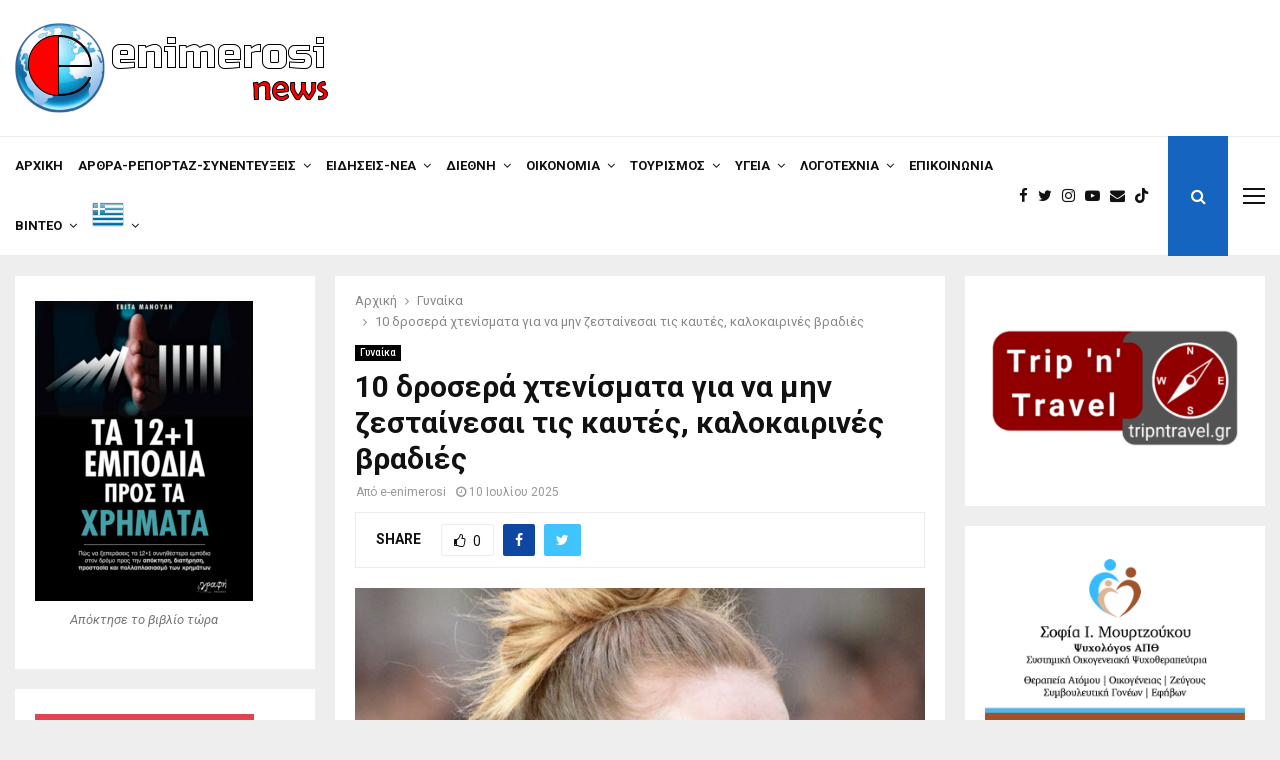

--- FILE ---
content_type: text/html; charset=UTF-8
request_url: https://e-enimerosi.com/gynaika/10-drosera-chtenismata-gia-na-min-zestain/
body_size: 86131
content:
<!DOCTYPE html>
<html lang="el">
<head>
	<meta charset="UTF-8">
		<meta name="viewport" content="width=device-width, initial-scale=1">
		<link rel="profile" href="http://gmpg.org/xfn/11">
	<meta name='robots' content='index, follow, max-image-preview:large, max-snippet:-1, max-video-preview:-1' />

	<!-- This site is optimized with the Yoast SEO plugin v26.7 - https://yoast.com/wordpress/plugins/seo/ -->
	<title>10 δροσερά χτενίσματα για να μην ζεσταίνεσαι τις καυτές, καλοκαιρινές βραδιές | e-enimerosi.com</title><link rel="preload" as="style" href="https://fonts.googleapis.com/css?family=Roboto%3A300%2C300italic%2C400%2C400italic%2C500%2C500italic%2C700%2C700italic%2C800%2C800italic%7CMukta%20Vaani%3A300%2C300italic%2C400%2C400italic%2C500%2C500italic%2C700%2C700italic%2C800%2C800italic%7COswald%3A300%2C300italic%2C400%2C400italic%2C500%2C500italic%2C700%2C700italic%2C800%2C800italic%7CTeko%3A300%2C300italic%2C400%2C400italic%2C500%2C500italic%2C700%2C700italic%2C800%2C800italic%3A300%2C300italic%2C400%2C400italic%2C500%2C500italic%2C700%2C700italic%2C800%2C800italic%26amp%3Bsubset%3Dcyrillic%2Ccyrillic-ext%2Cgreek%2Cgreek-ext%2Clatin-ext&#038;display=swap" /><link rel="stylesheet" href="https://fonts.googleapis.com/css?family=Roboto%3A300%2C300italic%2C400%2C400italic%2C500%2C500italic%2C700%2C700italic%2C800%2C800italic%7CMukta%20Vaani%3A300%2C300italic%2C400%2C400italic%2C500%2C500italic%2C700%2C700italic%2C800%2C800italic%7COswald%3A300%2C300italic%2C400%2C400italic%2C500%2C500italic%2C700%2C700italic%2C800%2C800italic%7CTeko%3A300%2C300italic%2C400%2C400italic%2C500%2C500italic%2C700%2C700italic%2C800%2C800italic%3A300%2C300italic%2C400%2C400italic%2C500%2C500italic%2C700%2C700italic%2C800%2C800italic%26amp%3Bsubset%3Dcyrillic%2Ccyrillic-ext%2Cgreek%2Cgreek-ext%2Clatin-ext&#038;display=swap" media="print" onload="this.media='all'" /><noscript><link rel="stylesheet" href="https://fonts.googleapis.com/css?family=Roboto%3A300%2C300italic%2C400%2C400italic%2C500%2C500italic%2C700%2C700italic%2C800%2C800italic%7CMukta%20Vaani%3A300%2C300italic%2C400%2C400italic%2C500%2C500italic%2C700%2C700italic%2C800%2C800italic%7COswald%3A300%2C300italic%2C400%2C400italic%2C500%2C500italic%2C700%2C700italic%2C800%2C800italic%7CTeko%3A300%2C300italic%2C400%2C400italic%2C500%2C500italic%2C700%2C700italic%2C800%2C800italic%3A300%2C300italic%2C400%2C400italic%2C500%2C500italic%2C700%2C700italic%2C800%2C800italic%26amp%3Bsubset%3Dcyrillic%2Ccyrillic-ext%2Cgreek%2Cgreek-ext%2Clatin-ext&#038;display=swap" /></noscript>
	<link rel="canonical" href="https://e-enimerosi.com/gynaika/10-drosera-chtenismata-gia-na-min-zestain/" />
	<meta property="og:locale" content="el_GR" />
	<meta property="og:type" content="article" />
	<meta property="og:title" content="10 δροσερά χτενίσματα για να μην ζεσταίνεσαι τις καυτές, καλοκαιρινές βραδιές | e-enimerosi.com" />
	<meta property="og:description" content="Μία ακόμα μέρα έφτασε στο τέλος της, πάμε στοίχημα πως έχεις κανονίσει κάποιο ποτό σε ένα μπαράκι της πόλης. Ακόμα και αν δεν έχεις κανονίσει ωστόσο, αύριο είναι Παρασκευή και θα κανονίσεις τότε οπότε αυτό το θέμα σε αφορά: Μαλλιά! Τα μαλλιά που σε ζεσταίνουν, που φριζάρουν και που σε..." />
	<meta property="og:url" content="https://e-enimerosi.com/gynaika/10-drosera-chtenismata-gia-na-min-zestain/" />
	<meta property="og:site_name" content="e-enimerosi.com" />
	<meta property="article:publisher" content="https://www.facebook.com/e.enimerosi" />
	<meta property="article:author" content="https://www.facebook.com/e.enimerosi/?ref=pages_you_manage" />
	<meta property="article:published_time" content="2025-07-10T10:17:19+00:00" />
	<meta property="og:image" content="https://e-enimerosi.com/wp-content/uploads/2020/07/kotsos_psila__1594375718_76357.jpg" />
	<meta property="og:image:width" content="800" />
	<meta property="og:image:height" content="685" />
	<meta property="og:image:type" content="image/jpeg" />
	<meta name="author" content="e-enimerosi" />
	<meta name="twitter:card" content="summary_large_image" />
	<meta name="twitter:creator" content="@https://twitter.com/EEnimerosi" />
	<meta name="twitter:site" content="@EEnimerosi" />
	<meta name="twitter:label1" content="Συντάχθηκε από" />
	<meta name="twitter:data1" content="e-enimerosi" />
	<meta name="twitter:label2" content="Εκτιμώμενος χρόνος ανάγνωσης" />
	<meta name="twitter:data2" content="4 λεπτά" />
	<script type="application/ld+json" class="yoast-schema-graph">{"@context":"https://schema.org","@graph":[{"@type":"Article","@id":"https://e-enimerosi.com/gynaika/10-drosera-chtenismata-gia-na-min-zestain/#article","isPartOf":{"@id":"https://e-enimerosi.com/gynaika/10-drosera-chtenismata-gia-na-min-zestain/"},"author":{"name":"e-enimerosi","@id":"https://e-enimerosi.com/#/schema/person/49e787d1ef4a39296864563605a8b71d"},"headline":"10 δροσερά χτενίσματα για να μην ζεσταίνεσαι τις καυτές, καλοκαιρινές βραδιές","datePublished":"2025-07-10T10:17:19+00:00","mainEntityOfPage":{"@id":"https://e-enimerosi.com/gynaika/10-drosera-chtenismata-gia-na-min-zestain/"},"wordCount":69,"publisher":{"@id":"https://e-enimerosi.com/#organization"},"image":{"@id":"https://e-enimerosi.com/gynaika/10-drosera-chtenismata-gia-na-min-zestain/#primaryimage"},"thumbnailUrl":"https://e-enimerosi.com/wp-content/uploads/2020/07/kotsos_psila__1594375718_76357.jpg","articleSection":["Γυναίκα"],"inLanguage":"el"},{"@type":"WebPage","@id":"https://e-enimerosi.com/gynaika/10-drosera-chtenismata-gia-na-min-zestain/","url":"https://e-enimerosi.com/gynaika/10-drosera-chtenismata-gia-na-min-zestain/","name":"10 δροσερά χτενίσματα για να μην ζεσταίνεσαι τις καυτές, καλοκαιρινές βραδιές | e-enimerosi.com","isPartOf":{"@id":"https://e-enimerosi.com/#website"},"primaryImageOfPage":{"@id":"https://e-enimerosi.com/gynaika/10-drosera-chtenismata-gia-na-min-zestain/#primaryimage"},"image":{"@id":"https://e-enimerosi.com/gynaika/10-drosera-chtenismata-gia-na-min-zestain/#primaryimage"},"thumbnailUrl":"https://e-enimerosi.com/wp-content/uploads/2020/07/kotsos_psila__1594375718_76357.jpg","datePublished":"2025-07-10T10:17:19+00:00","breadcrumb":{"@id":"https://e-enimerosi.com/gynaika/10-drosera-chtenismata-gia-na-min-zestain/#breadcrumb"},"inLanguage":"el","potentialAction":[{"@type":"ReadAction","target":["https://e-enimerosi.com/gynaika/10-drosera-chtenismata-gia-na-min-zestain/"]}]},{"@type":"ImageObject","inLanguage":"el","@id":"https://e-enimerosi.com/gynaika/10-drosera-chtenismata-gia-na-min-zestain/#primaryimage","url":"https://e-enimerosi.com/wp-content/uploads/2020/07/kotsos_psila__1594375718_76357.jpg","contentUrl":"https://e-enimerosi.com/wp-content/uploads/2020/07/kotsos_psila__1594375718_76357.jpg","width":800,"height":685},{"@type":"BreadcrumbList","@id":"https://e-enimerosi.com/gynaika/10-drosera-chtenismata-gia-na-min-zestain/#breadcrumb","itemListElement":[{"@type":"ListItem","position":1,"name":"Home","item":"https://e-enimerosi.com/"},{"@type":"ListItem","position":2,"name":"10 δροσερά χτενίσματα για να μην ζεσταίνεσαι τις καυτές, καλοκαιρινές βραδιές"}]},{"@type":"WebSite","@id":"https://e-enimerosi.com/#website","url":"https://e-enimerosi.com/","name":"e-enimerosi.com","description":"Διάβασε τώρα όλα τα τελευταία νέα από την Ελλάδα και τον Κόσμο και ενημερώσου άμεσα για τις πρόσφατες ειδήσεις και εξελίξεις!","publisher":{"@id":"https://e-enimerosi.com/#organization"},"potentialAction":[{"@type":"SearchAction","target":{"@type":"EntryPoint","urlTemplate":"https://e-enimerosi.com/?s={search_term_string}"},"query-input":{"@type":"PropertyValueSpecification","valueRequired":true,"valueName":"search_term_string"}}],"inLanguage":"el"},{"@type":"Organization","@id":"https://e-enimerosi.com/#organization","name":"e-enimerosi.com","url":"https://e-enimerosi.com/","logo":{"@type":"ImageObject","inLanguage":"el","@id":"https://e-enimerosi.com/#/schema/logo/image/","url":"https://e-enimerosi.com/wp-content/uploads/2023/04/Opera-Momentaufnahme_2022-01-22_163919_e-enimerosi.com_.png","contentUrl":"https://e-enimerosi.com/wp-content/uploads/2023/04/Opera-Momentaufnahme_2022-01-22_163919_e-enimerosi.com_.png","width":88,"height":100,"caption":"e-enimerosi.com"},"image":{"@id":"https://e-enimerosi.com/#/schema/logo/image/"},"sameAs":["https://www.facebook.com/e.enimerosi","https://x.com/EEnimerosi","https://www.instagram.com/e.enimerosi/","https://www.tiktok.com/@eenimerosi","https://www.facebook.com/profile.php?id=100064004597043","https://www.facebook.com/apodimospalmos","https://www.facebook.com/profile.php?id=100063498585926","https://www.facebook.com/h.ellada.pote.detha.pethanei","https://www.facebook.com/profile.php?id=61556821433215"]},{"@type":"Person","@id":"https://e-enimerosi.com/#/schema/person/49e787d1ef4a39296864563605a8b71d","name":"e-enimerosi","description":"Γεννήθηκε στη Φλώρινα το 1984, όπου τελείωσε το λύκειο. Συνέχισε τις σπουδές του Θεσσαλονίκη στον τομέα της Πληροφορικής και των Δικτύων και ασχολήθηκε παράλληλα με τον κλασικό αθλητισμό. Αργότερα εκπλήρωσε τις στρατιωτικές του υποχρεώσεις, πέρασε από πολλά στάδια στην Ελλάδα, ασχολούμενος με τα κοινά και τα πολιτιστικά, ωστόσο μεγάλος έρωτας και μικρόβιο φυσικά πάντα παραμένει ο στίβος και η ενασχόλησή του με τα διοικητικά αυτού. Πλέον είναι για πάνω από μία δεκαετία κάτοικος του εξωτερικού, καθώς ζει και εργάζεται στην Γερμανία. Είναι ένας περήφανος πατέρας δύο παιδιών, ενός αγοριού και ενός κοριτσιού. Ένας άνθρωπος που όσο βρισκόταν στην μητέρα πατρίδα είχε εμπλακεί με πολλές δραστηριότητες. Ένα ανήσυχο πνεύμα που θέλει να εξερευνά νέα πράγματα, του αρέσει να ασχολείται με τα κοινά και προσπαθεί να κάνει έναν κόσμο καλύτερο., Θεωρεί τον εαυτό του άνθρωπο διορατικό, με οξυδέρκεια, με μεγάλη δόση αυτοσαρκασμού και αυτοκριτικής. Πλέον ως κάτοικος του εξωτερικού, οι σκέψεις, οι αντιλήψεις, οι ιδέες και τα όνειρα για το μέλλον έχουν μεγαλώσει κι εξελιχθεί. Η διαβίωση στο εξωτερικό μεγάλωσε την επιθυμία ανάδειξης του απόδημου Ελληνισμού, καθώς πριν ακόμη μεταναστεύσει, ήταν περήφανος για όλους τους Έλληνες της διασποράς. Ο ίδιος θέλει να αναδείξει με όποιον τρόπο μπορεί την ύπαρξη του Ελληνισμού στα πέρατα του κόσμου, και να τον μεταφέρει στην μητέρα πατρίδα. Η αρθρογραφία, τα ρεπορτάζ, οι τηλεοπτικές και ραδιοφωνικές εκπομπές είναι ένα κομμάτι του εαυτού του πλέον, το οποίο δεν μπορεί να αποχωριστεί, και μέσα από αυτό το κομμάτι προσπαθεί να μεταφέρει την ύπαρξη της διασποράς στην Ελλάδα, αλλά και όλα τα καλά της πατρίδας προς όλους στην διασπορά. Ελπίζει και προσπαθεί να το κάνει καλά!!!","sameAs":["https://e-enimerosi.com","https://www.facebook.com/e.enimerosi/?ref=pages_you_manage","https://www.instagram.com/e.enimerosi/","https://x.com/https://twitter.com/EEnimerosi","https://www.youtube.com/channel/UCrSfiUrHXLpYi_yrLmCgPAg"],"url":"https://e-enimerosi.com/author/admin1/"}]}</script>
	<!-- / Yoast SEO plugin. -->


<link rel='dns-prefetch' href='//www.youtube.com' />
<link rel='dns-prefetch' href='//fonts.googleapis.com' />
<link href='https://fonts.gstatic.com' crossorigin rel='preconnect' />
<link rel="alternate" type="application/rss+xml" title="Ροή RSS &raquo; e-enimerosi.com" href="https://e-enimerosi.com/feed/" />
<link rel="alternate" title="oEmbed (JSON)" type="application/json+oembed" href="https://e-enimerosi.com/wp-json/oembed/1.0/embed?url=https%3A%2F%2Fe-enimerosi.com%2Fgynaika%2F10-drosera-chtenismata-gia-na-min-zestain%2F" />
<link rel="alternate" title="oEmbed (XML)" type="text/xml+oembed" href="https://e-enimerosi.com/wp-json/oembed/1.0/embed?url=https%3A%2F%2Fe-enimerosi.com%2Fgynaika%2F10-drosera-chtenismata-gia-na-min-zestain%2F&#038;format=xml" />
<style id='wp-img-auto-sizes-contain-inline-css' type='text/css'>
img:is([sizes=auto i],[sizes^="auto," i]){contain-intrinsic-size:3000px 1500px}
/*# sourceURL=wp-img-auto-sizes-contain-inline-css */
</style>
<style id='wp-emoji-styles-inline-css' type='text/css'>

	img.wp-smiley, img.emoji {
		display: inline !important;
		border: none !important;
		box-shadow: none !important;
		height: 1em !important;
		width: 1em !important;
		margin: 0 0.07em !important;
		vertical-align: -0.1em !important;
		background: none !important;
		padding: 0 !important;
	}
/*# sourceURL=wp-emoji-styles-inline-css */
</style>
<style id='wp-block-library-inline-css' type='text/css'>
:root{--wp-block-synced-color:#7a00df;--wp-block-synced-color--rgb:122,0,223;--wp-bound-block-color:var(--wp-block-synced-color);--wp-editor-canvas-background:#ddd;--wp-admin-theme-color:#007cba;--wp-admin-theme-color--rgb:0,124,186;--wp-admin-theme-color-darker-10:#006ba1;--wp-admin-theme-color-darker-10--rgb:0,107,160.5;--wp-admin-theme-color-darker-20:#005a87;--wp-admin-theme-color-darker-20--rgb:0,90,135;--wp-admin-border-width-focus:2px}@media (min-resolution:192dpi){:root{--wp-admin-border-width-focus:1.5px}}.wp-element-button{cursor:pointer}:root .has-very-light-gray-background-color{background-color:#eee}:root .has-very-dark-gray-background-color{background-color:#313131}:root .has-very-light-gray-color{color:#eee}:root .has-very-dark-gray-color{color:#313131}:root .has-vivid-green-cyan-to-vivid-cyan-blue-gradient-background{background:linear-gradient(135deg,#00d084,#0693e3)}:root .has-purple-crush-gradient-background{background:linear-gradient(135deg,#34e2e4,#4721fb 50%,#ab1dfe)}:root .has-hazy-dawn-gradient-background{background:linear-gradient(135deg,#faaca8,#dad0ec)}:root .has-subdued-olive-gradient-background{background:linear-gradient(135deg,#fafae1,#67a671)}:root .has-atomic-cream-gradient-background{background:linear-gradient(135deg,#fdd79a,#004a59)}:root .has-nightshade-gradient-background{background:linear-gradient(135deg,#330968,#31cdcf)}:root .has-midnight-gradient-background{background:linear-gradient(135deg,#020381,#2874fc)}:root{--wp--preset--font-size--normal:16px;--wp--preset--font-size--huge:42px}.has-regular-font-size{font-size:1em}.has-larger-font-size{font-size:2.625em}.has-normal-font-size{font-size:var(--wp--preset--font-size--normal)}.has-huge-font-size{font-size:var(--wp--preset--font-size--huge)}.has-text-align-center{text-align:center}.has-text-align-left{text-align:left}.has-text-align-right{text-align:right}.has-fit-text{white-space:nowrap!important}#end-resizable-editor-section{display:none}.aligncenter{clear:both}.items-justified-left{justify-content:flex-start}.items-justified-center{justify-content:center}.items-justified-right{justify-content:flex-end}.items-justified-space-between{justify-content:space-between}.screen-reader-text{border:0;clip-path:inset(50%);height:1px;margin:-1px;overflow:hidden;padding:0;position:absolute;width:1px;word-wrap:normal!important}.screen-reader-text:focus{background-color:#ddd;clip-path:none;color:#444;display:block;font-size:1em;height:auto;left:5px;line-height:normal;padding:15px 23px 14px;text-decoration:none;top:5px;width:auto;z-index:100000}html :where(.has-border-color){border-style:solid}html :where([style*=border-top-color]){border-top-style:solid}html :where([style*=border-right-color]){border-right-style:solid}html :where([style*=border-bottom-color]){border-bottom-style:solid}html :where([style*=border-left-color]){border-left-style:solid}html :where([style*=border-width]){border-style:solid}html :where([style*=border-top-width]){border-top-style:solid}html :where([style*=border-right-width]){border-right-style:solid}html :where([style*=border-bottom-width]){border-bottom-style:solid}html :where([style*=border-left-width]){border-left-style:solid}html :where(img[class*=wp-image-]){height:auto;max-width:100%}:where(figure){margin:0 0 1em}html :where(.is-position-sticky){--wp-admin--admin-bar--position-offset:var(--wp-admin--admin-bar--height,0px)}@media screen and (max-width:600px){html :where(.is-position-sticky){--wp-admin--admin-bar--position-offset:0px}}

/*# sourceURL=wp-block-library-inline-css */
</style><style id='global-styles-inline-css' type='text/css'>
:root{--wp--preset--aspect-ratio--square: 1;--wp--preset--aspect-ratio--4-3: 4/3;--wp--preset--aspect-ratio--3-4: 3/4;--wp--preset--aspect-ratio--3-2: 3/2;--wp--preset--aspect-ratio--2-3: 2/3;--wp--preset--aspect-ratio--16-9: 16/9;--wp--preset--aspect-ratio--9-16: 9/16;--wp--preset--color--black: #000000;--wp--preset--color--cyan-bluish-gray: #abb8c3;--wp--preset--color--white: #ffffff;--wp--preset--color--pale-pink: #f78da7;--wp--preset--color--vivid-red: #cf2e2e;--wp--preset--color--luminous-vivid-orange: #ff6900;--wp--preset--color--luminous-vivid-amber: #fcb900;--wp--preset--color--light-green-cyan: #7bdcb5;--wp--preset--color--vivid-green-cyan: #00d084;--wp--preset--color--pale-cyan-blue: #8ed1fc;--wp--preset--color--vivid-cyan-blue: #0693e3;--wp--preset--color--vivid-purple: #9b51e0;--wp--preset--gradient--vivid-cyan-blue-to-vivid-purple: linear-gradient(135deg,rgb(6,147,227) 0%,rgb(155,81,224) 100%);--wp--preset--gradient--light-green-cyan-to-vivid-green-cyan: linear-gradient(135deg,rgb(122,220,180) 0%,rgb(0,208,130) 100%);--wp--preset--gradient--luminous-vivid-amber-to-luminous-vivid-orange: linear-gradient(135deg,rgb(252,185,0) 0%,rgb(255,105,0) 100%);--wp--preset--gradient--luminous-vivid-orange-to-vivid-red: linear-gradient(135deg,rgb(255,105,0) 0%,rgb(207,46,46) 100%);--wp--preset--gradient--very-light-gray-to-cyan-bluish-gray: linear-gradient(135deg,rgb(238,238,238) 0%,rgb(169,184,195) 100%);--wp--preset--gradient--cool-to-warm-spectrum: linear-gradient(135deg,rgb(74,234,220) 0%,rgb(151,120,209) 20%,rgb(207,42,186) 40%,rgb(238,44,130) 60%,rgb(251,105,98) 80%,rgb(254,248,76) 100%);--wp--preset--gradient--blush-light-purple: linear-gradient(135deg,rgb(255,206,236) 0%,rgb(152,150,240) 100%);--wp--preset--gradient--blush-bordeaux: linear-gradient(135deg,rgb(254,205,165) 0%,rgb(254,45,45) 50%,rgb(107,0,62) 100%);--wp--preset--gradient--luminous-dusk: linear-gradient(135deg,rgb(255,203,112) 0%,rgb(199,81,192) 50%,rgb(65,88,208) 100%);--wp--preset--gradient--pale-ocean: linear-gradient(135deg,rgb(255,245,203) 0%,rgb(182,227,212) 50%,rgb(51,167,181) 100%);--wp--preset--gradient--electric-grass: linear-gradient(135deg,rgb(202,248,128) 0%,rgb(113,206,126) 100%);--wp--preset--gradient--midnight: linear-gradient(135deg,rgb(2,3,129) 0%,rgb(40,116,252) 100%);--wp--preset--font-size--small: 14px;--wp--preset--font-size--medium: 20px;--wp--preset--font-size--large: 32px;--wp--preset--font-size--x-large: 42px;--wp--preset--font-size--normal: 16px;--wp--preset--font-size--huge: 42px;--wp--preset--spacing--20: 0.44rem;--wp--preset--spacing--30: 0.67rem;--wp--preset--spacing--40: 1rem;--wp--preset--spacing--50: 1.5rem;--wp--preset--spacing--60: 2.25rem;--wp--preset--spacing--70: 3.38rem;--wp--preset--spacing--80: 5.06rem;--wp--preset--shadow--natural: 6px 6px 9px rgba(0, 0, 0, 0.2);--wp--preset--shadow--deep: 12px 12px 50px rgba(0, 0, 0, 0.4);--wp--preset--shadow--sharp: 6px 6px 0px rgba(0, 0, 0, 0.2);--wp--preset--shadow--outlined: 6px 6px 0px -3px rgb(255, 255, 255), 6px 6px rgb(0, 0, 0);--wp--preset--shadow--crisp: 6px 6px 0px rgb(0, 0, 0);}:where(.is-layout-flex){gap: 0.5em;}:where(.is-layout-grid){gap: 0.5em;}body .is-layout-flex{display: flex;}.is-layout-flex{flex-wrap: wrap;align-items: center;}.is-layout-flex > :is(*, div){margin: 0;}body .is-layout-grid{display: grid;}.is-layout-grid > :is(*, div){margin: 0;}:where(.wp-block-columns.is-layout-flex){gap: 2em;}:where(.wp-block-columns.is-layout-grid){gap: 2em;}:where(.wp-block-post-template.is-layout-flex){gap: 1.25em;}:where(.wp-block-post-template.is-layout-grid){gap: 1.25em;}.has-black-color{color: var(--wp--preset--color--black) !important;}.has-cyan-bluish-gray-color{color: var(--wp--preset--color--cyan-bluish-gray) !important;}.has-white-color{color: var(--wp--preset--color--white) !important;}.has-pale-pink-color{color: var(--wp--preset--color--pale-pink) !important;}.has-vivid-red-color{color: var(--wp--preset--color--vivid-red) !important;}.has-luminous-vivid-orange-color{color: var(--wp--preset--color--luminous-vivid-orange) !important;}.has-luminous-vivid-amber-color{color: var(--wp--preset--color--luminous-vivid-amber) !important;}.has-light-green-cyan-color{color: var(--wp--preset--color--light-green-cyan) !important;}.has-vivid-green-cyan-color{color: var(--wp--preset--color--vivid-green-cyan) !important;}.has-pale-cyan-blue-color{color: var(--wp--preset--color--pale-cyan-blue) !important;}.has-vivid-cyan-blue-color{color: var(--wp--preset--color--vivid-cyan-blue) !important;}.has-vivid-purple-color{color: var(--wp--preset--color--vivid-purple) !important;}.has-black-background-color{background-color: var(--wp--preset--color--black) !important;}.has-cyan-bluish-gray-background-color{background-color: var(--wp--preset--color--cyan-bluish-gray) !important;}.has-white-background-color{background-color: var(--wp--preset--color--white) !important;}.has-pale-pink-background-color{background-color: var(--wp--preset--color--pale-pink) !important;}.has-vivid-red-background-color{background-color: var(--wp--preset--color--vivid-red) !important;}.has-luminous-vivid-orange-background-color{background-color: var(--wp--preset--color--luminous-vivid-orange) !important;}.has-luminous-vivid-amber-background-color{background-color: var(--wp--preset--color--luminous-vivid-amber) !important;}.has-light-green-cyan-background-color{background-color: var(--wp--preset--color--light-green-cyan) !important;}.has-vivid-green-cyan-background-color{background-color: var(--wp--preset--color--vivid-green-cyan) !important;}.has-pale-cyan-blue-background-color{background-color: var(--wp--preset--color--pale-cyan-blue) !important;}.has-vivid-cyan-blue-background-color{background-color: var(--wp--preset--color--vivid-cyan-blue) !important;}.has-vivid-purple-background-color{background-color: var(--wp--preset--color--vivid-purple) !important;}.has-black-border-color{border-color: var(--wp--preset--color--black) !important;}.has-cyan-bluish-gray-border-color{border-color: var(--wp--preset--color--cyan-bluish-gray) !important;}.has-white-border-color{border-color: var(--wp--preset--color--white) !important;}.has-pale-pink-border-color{border-color: var(--wp--preset--color--pale-pink) !important;}.has-vivid-red-border-color{border-color: var(--wp--preset--color--vivid-red) !important;}.has-luminous-vivid-orange-border-color{border-color: var(--wp--preset--color--luminous-vivid-orange) !important;}.has-luminous-vivid-amber-border-color{border-color: var(--wp--preset--color--luminous-vivid-amber) !important;}.has-light-green-cyan-border-color{border-color: var(--wp--preset--color--light-green-cyan) !important;}.has-vivid-green-cyan-border-color{border-color: var(--wp--preset--color--vivid-green-cyan) !important;}.has-pale-cyan-blue-border-color{border-color: var(--wp--preset--color--pale-cyan-blue) !important;}.has-vivid-cyan-blue-border-color{border-color: var(--wp--preset--color--vivid-cyan-blue) !important;}.has-vivid-purple-border-color{border-color: var(--wp--preset--color--vivid-purple) !important;}.has-vivid-cyan-blue-to-vivid-purple-gradient-background{background: var(--wp--preset--gradient--vivid-cyan-blue-to-vivid-purple) !important;}.has-light-green-cyan-to-vivid-green-cyan-gradient-background{background: var(--wp--preset--gradient--light-green-cyan-to-vivid-green-cyan) !important;}.has-luminous-vivid-amber-to-luminous-vivid-orange-gradient-background{background: var(--wp--preset--gradient--luminous-vivid-amber-to-luminous-vivid-orange) !important;}.has-luminous-vivid-orange-to-vivid-red-gradient-background{background: var(--wp--preset--gradient--luminous-vivid-orange-to-vivid-red) !important;}.has-very-light-gray-to-cyan-bluish-gray-gradient-background{background: var(--wp--preset--gradient--very-light-gray-to-cyan-bluish-gray) !important;}.has-cool-to-warm-spectrum-gradient-background{background: var(--wp--preset--gradient--cool-to-warm-spectrum) !important;}.has-blush-light-purple-gradient-background{background: var(--wp--preset--gradient--blush-light-purple) !important;}.has-blush-bordeaux-gradient-background{background: var(--wp--preset--gradient--blush-bordeaux) !important;}.has-luminous-dusk-gradient-background{background: var(--wp--preset--gradient--luminous-dusk) !important;}.has-pale-ocean-gradient-background{background: var(--wp--preset--gradient--pale-ocean) !important;}.has-electric-grass-gradient-background{background: var(--wp--preset--gradient--electric-grass) !important;}.has-midnight-gradient-background{background: var(--wp--preset--gradient--midnight) !important;}.has-small-font-size{font-size: var(--wp--preset--font-size--small) !important;}.has-medium-font-size{font-size: var(--wp--preset--font-size--medium) !important;}.has-large-font-size{font-size: var(--wp--preset--font-size--large) !important;}.has-x-large-font-size{font-size: var(--wp--preset--font-size--x-large) !important;}
/*# sourceURL=global-styles-inline-css */
</style>

<style id='classic-theme-styles-inline-css' type='text/css'>
/*! This file is auto-generated */
.wp-block-button__link{color:#fff;background-color:#32373c;border-radius:9999px;box-shadow:none;text-decoration:none;padding:calc(.667em + 2px) calc(1.333em + 2px);font-size:1.125em}.wp-block-file__button{background:#32373c;color:#fff;text-decoration:none}
/*# sourceURL=/wp-includes/css/classic-themes.min.css */
</style>
<link data-minify="1" rel='stylesheet' id='contact-form-7-css' href='https://e-enimerosi.com/wp-content/cache/min/1/wp-content/plugins/contact-form-7/includes/css/styles.css?ver=1763814956' type='text/css' media='all' />
<link data-minify="1" rel='stylesheet' id='pencisc-css' href='https://e-enimerosi.com/wp-content/cache/min/1/wp-content/plugins/penci-framework/assets/css/single-shortcode.css?ver=1763814956' type='text/css' media='all' />
<link data-minify="1" rel='stylesheet' id='penci-font-awesome-css' href='https://e-enimerosi.com/wp-content/cache/min/1/wp-content/themes/pennews/css/font-awesome.min.css?ver=1763814956' type='text/css' media='all' />

<link data-minify="1" rel='stylesheet' id='penci-style-css' href='https://e-enimerosi.com/wp-content/cache/min/1/wp-content/themes/pennews/style.css?ver=1763814956' type='text/css' media='all' />
<style id='penci-style-inline-css' type='text/css'>
.penci-block-vc.style-title-13:not(.footer-widget).style-title-center .penci-block-heading {border-right: 10px solid transparent; border-left: 10px solid transparent; }.site-branding h1, .site-branding h2 {margin: 0;}.penci-schema-markup { display: none !important; }.penci-entry-media .twitter-video { max-width: none !important; margin: 0 !important; }.penci-entry-media .fb-video { margin-bottom: 0; }.penci-entry-media .post-format-meta > iframe { vertical-align: top; }.penci-single-style-6 .penci-entry-media-top.penci-video-format-dailymotion:after, .penci-single-style-6 .penci-entry-media-top.penci-video-format-facebook:after, .penci-single-style-6 .penci-entry-media-top.penci-video-format-vimeo:after, .penci-single-style-6 .penci-entry-media-top.penci-video-format-twitter:after, .penci-single-style-7 .penci-entry-media-top.penci-video-format-dailymotion:after, .penci-single-style-7 .penci-entry-media-top.penci-video-format-facebook:after, .penci-single-style-7 .penci-entry-media-top.penci-video-format-vimeo:after, .penci-single-style-7 .penci-entry-media-top.penci-video-format-twitter:after { content: none; } .penci-single-style-5 .penci-entry-media.penci-video-format-dailymotion:after, .penci-single-style-5 .penci-entry-media.penci-video-format-facebook:after, .penci-single-style-5 .penci-entry-media.penci-video-format-vimeo:after, .penci-single-style-5 .penci-entry-media.penci-video-format-twitter:after { content: none; }@media screen and (max-width: 960px) { .penci-insta-thumb ul.thumbnails.penci_col_5 li, .penci-insta-thumb ul.thumbnails.penci_col_6 li { width: 33.33% !important; } .penci-insta-thumb ul.thumbnails.penci_col_7 li, .penci-insta-thumb ul.thumbnails.penci_col_8 li, .penci-insta-thumb ul.thumbnails.penci_col_9 li, .penci-insta-thumb ul.thumbnails.penci_col_10 li { width: 25% !important; } }.site-header.header--s12 .penci-menu-toggle-wapper,.site-header.header--s12 .header__social-search { flex: 1; }.site-header.header--s5 .site-branding {  padding-right: 0;margin-right: 40px; }.penci-block_37 .penci_post-meta { padding-top: 8px; }.penci-block_37 .penci-post-excerpt + .penci_post-meta { padding-top: 0; }.penci-hide-text-votes { display: none; }.penci-usewr-review {  border-top: 1px solid #ececec; }.penci-review-score {top: 5px; position: relative; }.penci-social-counter.penci-social-counter--style-3 .penci-social__empty a, .penci-social-counter.penci-social-counter--style-4 .penci-social__empty a, .penci-social-counter.penci-social-counter--style-5 .penci-social__empty a, .penci-social-counter.penci-social-counter--style-6 .penci-social__empty a { display: flex; justify-content: center; align-items: center; }.penci-block-error { padding: 0 20px 20px; }@media screen and (min-width: 1240px){ .penci_dis_padding_bw .penci-content-main.penci-col-4:nth-child(3n+2) { padding-right: 15px; padding-left: 15px; }}.bos_searchbox_widget_class.penci-vc-column-1 #flexi_searchbox #b_searchboxInc .b_submitButton_wrapper{ padding-top: 10px; padding-bottom: 10px; }.mfp-image-holder .mfp-close, .mfp-iframe-holder .mfp-close { background: transparent; border-color: transparent; }h1, h2, h3, h4, h5, h6,.error404 .page-title,
		.error404 .penci-block-vc .penci-block__title, .footer__bottom.style-2 .block-title {font-family: 'Roboto', sans-serif}h1, h2, h3, h4, h5, h6,.error404 .page-title,
		 .error404 .penci-block-vc .penci-block__title, .product_list_widget .product-title, .footer__bottom.style-2 .block-title {font-weight: 700}.penci-block-vc .penci-block__title, .penci-menu-hbg .penci-block-vc .penci-block__title, .penci-menu-hbg-widgets .menu-hbg-title{ font-family:'Roboto', sans-serif; }.single .entry-content,.page .entry-content{ font-size:16px; }.site-content,.penci-page-style-1 .site-content, 
		.page-template-full-width.penci-block-pagination .site-content,
		.penci-page-style-2 .site-content, .penci-single-style-1 .site-content, 
		.penci-single-style-2 .site-content,.penci-page-style-3 .site-content,
		.penci-single-style-3 .site-content{ margin-top:20px; }.penci-topbar a:hover , .penci-topbar ul li a:hover{ color:#1565c0 !important; }.topbar__social-media a:hover{ color:#1565c0 ; }.penci-topbar ul.menu li ul.sub-menu li a:hover{ color:#1565c0 ; }.penci-topbar .topbar__trending .headline-title{ background-color:#1565c0 ; }.main-navigation a,.mobile-sidebar .primary-menu-mobile li a, .penci-menu-hbg .primary-menu-mobile li a{ font-family: 'Roboto', sans-serif; }.main-navigation > ul:not(.children) > li > a{ font-size: 13px; }#site-navigation .penci-megamenu .penci-mega-child-categories a{ font-size: 13px; }.penci-post-pagination h5{ font-size:16px; }.penci-author-content h5 a{ font-size:16px; }.penci-post-related .item-related h4{ font-size:14px; }.penci-pmore-link .more-link{ font-family:'Roboto', sans-serif; }.penci-menu-hbg-widgets .menu-hbg-title { font-family:'Roboto', sans-serif }
		.woocommerce div.product .related > h2,.woocommerce div.product .upsells > h2,
		.post-title-box .post-box-title,.site-content #respond h3,.site-content .widget-title,
		.site-content .widgettitle,
		body.page-template-full-width.page-paged-2 .site-content .widget.penci-block-vc .penci-block__title,
		body:not( .page-template-full-width ) .site-content .widget.penci-block-vc .penci-block__title{ font-size:14px !important;font-weight:600 !important;font-family:'Roboto', sans-serif !important; }.footer__bottom  .footer__logo a{font-family: 'Roboto', sans-serif;}.site-footer .penci-block-vc .penci-block__title{ font-weight:700;font-family:'Roboto', sans-serif; }.site-footer .penci-footer-text-wrap { font-size:14px;}.penci-popup-login-register .penci-login-container a:hover{ color:#1565c0 ; }.penci-popup-login-register .penci-login-container .penci-login input[type="submit"]{ background-color:#1565c0 ; }.buy-button{ background-color:#1565c0 !important; }.penci-menuhbg-toggle:hover .lines-button:after,.penci-menuhbg-toggle:hover .penci-lines:before,.penci-menuhbg-toggle:hover .penci-lines:after.penci-login-container a,.penci_list_shortcode li:before,.footer__sidebars .penci-block-vc .penci__post-title a:hover,.penci-viewall-results a:hover,.post-entry .penci-portfolio-filter ul li.active a, .penci-portfolio-filter ul li.active a,.penci-ajax-search-results-wrapper .penci__post-title a:hover{ color: #1565c0; }.penci-tweets-widget-content .icon-tweets,.penci-tweets-widget-content .tweet-intents a,.penci-tweets-widget-content .tweet-intents span:after,.woocommerce .star-rating span,.woocommerce .comment-form p.stars a:hover,.woocommerce div.product .woocommerce-tabs ul.tabs li a:hover,.penci-subcat-list .flexMenu-viewMore:hover a, .penci-subcat-list .flexMenu-viewMore:focus a,.penci-subcat-list .flexMenu-viewMore .flexMenu-popup .penci-subcat-item a:hover,.penci-owl-carousel-style .owl-dot.active span, .penci-owl-carousel-style .owl-dot:hover span,.penci-owl-carousel-slider .owl-dot.active span,.penci-owl-carousel-slider .owl-dot:hover span{ color: #1565c0; }.penci-owl-carousel-slider .owl-dot.active span,.penci-owl-carousel-slider .owl-dot:hover span{ background-color: #1565c0; }blockquote, q,.penci-post-pagination a:hover,a:hover,.penci-entry-meta a:hover,.penci-portfolio-below_img .inner-item-portfolio .portfolio-desc a:hover h3,.main-navigation.penci_disable_padding_menu > ul:not(.children) > li:hover > a,.main-navigation.penci_disable_padding_menu > ul:not(.children) > li:active > a,.main-navigation.penci_disable_padding_menu > ul:not(.children) > li.current-menu-item > a,.main-navigation.penci_disable_padding_menu > ul:not(.children) > li.current-menu-ancestor > a,.main-navigation.penci_disable_padding_menu > ul:not(.children) > li.current-category-ancestor > a,.site-header.header--s11 .main-navigation.penci_enable_line_menu .menu > li:hover > a,.site-header.header--s11 .main-navigation.penci_enable_line_menu .menu > li:active > a,.site-header.header--s11 .main-navigation.penci_enable_line_menu .menu > li.current-menu-item > a,.main-navigation.penci_disable_padding_menu ul.menu > li > a:hover,.main-navigation ul li:hover > a,.main-navigation ul li:active > a,.main-navigation li.current-menu-item > a,#site-navigation .penci-megamenu .penci-mega-child-categories a.cat-active,#site-navigation .penci-megamenu .penci-content-megamenu .penci-mega-latest-posts .penci-mega-post a:not(.mega-cat-name):hover,.penci-post-pagination h5 a:hover{ color: #1565c0; }.main-navigation.penci_disable_padding_menu > ul:not(.children) > li.highlight-button > a{ color: #1565c0;border-color: #1565c0; }.main-navigation.penci_disable_padding_menu > ul:not(.children) > li.highlight-button:hover > a,.main-navigation.penci_disable_padding_menu > ul:not(.children) > li.highlight-button:active > a,.main-navigation.penci_disable_padding_menu > ul:not(.children) > li.highlight-button.current-category-ancestor > a,.main-navigation.penci_disable_padding_menu > ul:not(.children) > li.highlight-button.current-category-ancestor > a,.main-navigation.penci_disable_padding_menu > ul:not(.children) > li.highlight-button.current-menu-ancestor > a,.main-navigation.penci_disable_padding_menu > ul:not(.children) > li.highlight-button.current-menu-item > a{ border-color: #1565c0; }.penci-menu-hbg .primary-menu-mobile li a:hover,.penci-menu-hbg .primary-menu-mobile li.toggled-on > a,.penci-menu-hbg .primary-menu-mobile li.toggled-on > .dropdown-toggle,.penci-menu-hbg .primary-menu-mobile li.current-menu-item > a,.penci-menu-hbg .primary-menu-mobile li.current-menu-item > .dropdown-toggle,.mobile-sidebar .primary-menu-mobile li a:hover,.mobile-sidebar .primary-menu-mobile li.toggled-on-first > a,.mobile-sidebar .primary-menu-mobile li.toggled-on > a,.mobile-sidebar .primary-menu-mobile li.toggled-on > .dropdown-toggle,.mobile-sidebar .primary-menu-mobile li.current-menu-item > a,.mobile-sidebar .primary-menu-mobile li.current-menu-item > .dropdown-toggle,.mobile-sidebar #sidebar-nav-logo a,.mobile-sidebar #sidebar-nav-logo a:hover.mobile-sidebar #sidebar-nav-logo:before,.penci-recipe-heading a.penci-recipe-print,.widget a:hover,.widget.widget_recent_entries li a:hover, .widget.widget_recent_comments li a:hover, .widget.widget_meta li a:hover,.penci-topbar a:hover,.penci-topbar ul li:hover,.penci-topbar ul li a:hover,.penci-topbar ul.menu li ul.sub-menu li a:hover,.site-branding a, .site-branding .site-title{ color: #1565c0; }.penci-viewall-results a:hover,.penci-ajax-search-results-wrapper .penci__post-title a:hover,.header__search_dis_bg .search-click:hover,.header__social-media a:hover,.penci-login-container .link-bottom a,.error404 .page-content a,.penci-no-results .search-form .search-submit:hover,.error404 .page-content .search-form .search-submit:hover,.penci_breadcrumbs a:hover, .penci_breadcrumbs a:hover span,.penci-archive .entry-meta a:hover,.penci-caption-above-img .wp-caption a:hover,.penci-author-content .author-social:hover,.entry-content a,.comment-content a,.penci-page-style-5 .penci-active-thumb .penci-entry-meta a:hover,.penci-single-style-5 .penci-active-thumb .penci-entry-meta a:hover{ color: #1565c0; }blockquote:not(.wp-block-quote).style-2:before{ background-color: transparent; }blockquote.style-2:before,blockquote:not(.wp-block-quote),blockquote.style-2 cite, blockquote.style-2 .author,blockquote.style-3 cite, blockquote.style-3 .author,.woocommerce ul.products li.product .price,.woocommerce ul.products li.product .price ins,.woocommerce div.product p.price ins,.woocommerce div.product span.price ins, .woocommerce div.product p.price, .woocommerce div.product span.price,.woocommerce div.product .entry-summary div[itemprop="description"] blockquote:before, .woocommerce div.product .woocommerce-tabs #tab-description blockquote:before,.woocommerce-product-details__short-description blockquote:before,.woocommerce div.product .entry-summary div[itemprop="description"] blockquote cite, .woocommerce div.product .entry-summary div[itemprop="description"] blockquote .author,.woocommerce div.product .woocommerce-tabs #tab-description blockquote cite, .woocommerce div.product .woocommerce-tabs #tab-description blockquote .author,.woocommerce div.product .product_meta > span a:hover,.woocommerce div.product .woocommerce-tabs ul.tabs li.active{ color: #1565c0; }.woocommerce #respond input#submit.alt.disabled:hover,.woocommerce #respond input#submit.alt:disabled:hover,.woocommerce #respond input#submit.alt:disabled[disabled]:hover,.woocommerce a.button.alt.disabled,.woocommerce a.button.alt.disabled:hover,.woocommerce a.button.alt:disabled,.woocommerce a.button.alt:disabled:hover,.woocommerce a.button.alt:disabled[disabled],.woocommerce a.button.alt:disabled[disabled]:hover,.woocommerce button.button.alt.disabled,.woocommerce button.button.alt.disabled:hover,.woocommerce button.button.alt:disabled,.woocommerce button.button.alt:disabled:hover,.woocommerce button.button.alt:disabled[disabled],.woocommerce button.button.alt:disabled[disabled]:hover,.woocommerce input.button.alt.disabled,.woocommerce input.button.alt.disabled:hover,.woocommerce input.button.alt:disabled,.woocommerce input.button.alt:disabled:hover,.woocommerce input.button.alt:disabled[disabled],.woocommerce input.button.alt:disabled[disabled]:hover{ background-color: #1565c0; }.woocommerce ul.cart_list li .amount, .woocommerce ul.product_list_widget li .amount,.woocommerce table.shop_table td.product-name a:hover,.woocommerce-cart .cart-collaterals .cart_totals table td .amount,.woocommerce .woocommerce-info:before,.woocommerce form.checkout table.shop_table .order-total .amount,.post-entry .penci-portfolio-filter ul li a:hover,.post-entry .penci-portfolio-filter ul li.active a,.penci-portfolio-filter ul li a:hover,.penci-portfolio-filter ul li.active a,#bbpress-forums li.bbp-body ul.forum li.bbp-forum-info a:hover,#bbpress-forums li.bbp-body ul.topic li.bbp-topic-title a:hover,#bbpress-forums li.bbp-body ul.forum li.bbp-forum-info .bbp-forum-content a,#bbpress-forums li.bbp-body ul.topic p.bbp-topic-meta a,#bbpress-forums .bbp-breadcrumb a:hover, #bbpress-forums .bbp-breadcrumb .bbp-breadcrumb-current:hover,#bbpress-forums .bbp-forum-freshness a:hover,#bbpress-forums .bbp-topic-freshness a:hover{ color: #1565c0; }.footer__bottom a,.footer__logo a, .footer__logo a:hover,.site-info a,.site-info a:hover,.sub-footer-menu li a:hover,.footer__sidebars a:hover,.penci-block-vc .social-buttons a:hover,.penci-inline-related-posts .penci_post-meta a:hover,.penci__general-meta .penci_post-meta a:hover,.penci-block_video.style-1 .penci_post-meta a:hover,.penci-block_video.style-7 .penci_post-meta a:hover,.penci-block-vc .penci-block__title a:hover,.penci-block-vc.style-title-2 .penci-block__title a:hover,.penci-block-vc.style-title-2:not(.footer-widget) .penci-block__title a:hover,.penci-block-vc.style-title-4 .penci-block__title a:hover,.penci-block-vc.style-title-4:not(.footer-widget) .penci-block__title a:hover,.penci-block-vc .penci-subcat-filter .penci-subcat-item a.active, .penci-block-vc .penci-subcat-filter .penci-subcat-item a:hover ,.penci-block_1 .penci_post-meta a:hover,.penci-inline-related-posts.penci-irp-type-grid .penci__post-title:hover{ color: #1565c0; }.penci-block_10 .penci-posted-on a,.penci-block_10 .penci-block__title a:hover,.penci-block_10 .penci__post-title a:hover,.penci-block_26 .block26_first_item .penci__post-title:hover,.penci-block_30 .penci_post-meta a:hover,.penci-block_33 .block33_big_item .penci_post-meta a:hover,.penci-block_36 .penci-chart-text,.penci-block_video.style-1 .block_video_first_item.penci-title-ab-img .penci_post_content a:hover,.penci-block_video.style-1 .block_video_first_item.penci-title-ab-img .penci_post-meta a:hover,.penci-block_video.style-6 .penci__post-title:hover,.penci-block_video.style-7 .penci__post-title:hover,.penci-owl-featured-area.style-12 .penci-small_items h3 a:hover,.penci-owl-featured-area.style-12 .penci-small_items .penci-slider__meta a:hover ,.penci-owl-featured-area.style-12 .penci-small_items .owl-item.current h3 a,.penci-owl-featured-area.style-13 .penci-small_items h3 a:hover,.penci-owl-featured-area.style-13 .penci-small_items .penci-slider__meta a:hover,.penci-owl-featured-area.style-13 .penci-small_items .owl-item.current h3 a,.penci-owl-featured-area.style-14 .penci-small_items h3 a:hover,.penci-owl-featured-area.style-14 .penci-small_items .penci-slider__meta a:hover ,.penci-owl-featured-area.style-14 .penci-small_items .owl-item.current h3 a,.penci-owl-featured-area.style-17 h3 a:hover,.penci-owl-featured-area.style-17 .penci-slider__meta a:hover,.penci-fslider28-wrapper.penci-block-vc .penci-slider-nav a:hover,.penci-videos-playlist .penci-video-nav .penci-video-playlist-item .penci-video-play-icon,.penci-videos-playlist .penci-video-nav .penci-video-playlist-item.is-playing { color: #1565c0; }.penci-block_video.style-7 .penci_post-meta a:hover,.penci-ajax-more.disable_bg_load_more .penci-ajax-more-button:hover, .penci-ajax-more.disable_bg_load_more .penci-block-ajax-more-button:hover{ color: #1565c0; }.site-main #buddypress input[type=submit]:hover,.site-main #buddypress div.generic-button a:hover,.site-main #buddypress .comment-reply-link:hover,.site-main #buddypress a.button:hover,.site-main #buddypress a.button:focus,.site-main #buddypress ul.button-nav li a:hover,.site-main #buddypress ul.button-nav li.current a,.site-main #buddypress .dir-search input[type=submit]:hover, .site-main #buddypress .groups-members-search input[type=submit]:hover,.site-main #buddypress div.item-list-tabs ul li.selected a,.site-main #buddypress div.item-list-tabs ul li.current a,.site-main #buddypress div.item-list-tabs ul li a:hover{ border-color: #1565c0;background-color: #1565c0; }.site-main #buddypress table.notifications thead tr, .site-main #buddypress table.notifications-settings thead tr,.site-main #buddypress table.profile-settings thead tr, .site-main #buddypress table.profile-fields thead tr,.site-main #buddypress table.profile-settings thead tr, .site-main #buddypress table.profile-fields thead tr,.site-main #buddypress table.wp-profile-fields thead tr, .site-main #buddypress table.messages-notices thead tr,.site-main #buddypress table.forum thead tr{ border-color: #1565c0;background-color: #1565c0; }.site-main .bbp-pagination-links a:hover, .site-main .bbp-pagination-links span.current,#buddypress div.item-list-tabs:not(#subnav) ul li.selected a, #buddypress div.item-list-tabs:not(#subnav) ul li.current a, #buddypress div.item-list-tabs:not(#subnav) ul li a:hover,#buddypress ul.item-list li div.item-title a, #buddypress ul.item-list li h4 a,div.bbp-template-notice a,#bbpress-forums li.bbp-body ul.topic li.bbp-topic-title a,#bbpress-forums li.bbp-body .bbp-forums-list li,.site-main #buddypress .activity-header a:first-child, #buddypress .comment-meta a:first-child, #buddypress .acomment-meta a:first-child{ color: #1565c0 !important; }.single-tribe_events .tribe-events-schedule .tribe-events-cost{ color: #1565c0; }.tribe-events-list .tribe-events-loop .tribe-event-featured,#tribe-events .tribe-events-button,#tribe-events .tribe-events-button:hover,#tribe_events_filters_wrapper input[type=submit],.tribe-events-button, .tribe-events-button.tribe-active:hover,.tribe-events-button.tribe-inactive,.tribe-events-button:hover,.tribe-events-calendar td.tribe-events-present div[id*=tribe-events-daynum-],.tribe-events-calendar td.tribe-events-present div[id*=tribe-events-daynum-]>a,#tribe-bar-form .tribe-bar-submit input[type=submit]:hover{ background-color: #1565c0; }.woocommerce span.onsale,.show-search:after,select option:focus,.woocommerce .widget_shopping_cart p.buttons a:hover, .woocommerce.widget_shopping_cart p.buttons a:hover, .woocommerce .widget_price_filter .price_slider_amount .button:hover, .woocommerce div.product form.cart .button:hover,.woocommerce .widget_price_filter .ui-slider .ui-slider-handle,.penci-block-vc.style-title-2:not(.footer-widget) .penci-block__title a, .penci-block-vc.style-title-2:not(.footer-widget) .penci-block__title span,.penci-block-vc.style-title-3:not(.footer-widget) .penci-block-heading:after,.penci-block-vc.style-title-4:not(.footer-widget) .penci-block__title a, .penci-block-vc.style-title-4:not(.footer-widget) .penci-block__title span,.penci-archive .penci-archive__content .penci-cat-links a:hover,.mCSB_scrollTools .mCSB_dragger .mCSB_dragger_bar,.penci-block-vc .penci-cat-name:hover,#buddypress .activity-list li.load-more, #buddypress .activity-list li.load-newest,#buddypress .activity-list li.load-more:hover, #buddypress .activity-list li.load-newest:hover,.site-main #buddypress button:hover, .site-main #buddypress a.button:hover, .site-main #buddypress input[type=button]:hover, .site-main #buddypress input[type=reset]:hover{ background-color: #1565c0; }.penci-block-vc.style-title-grid:not(.footer-widget) .penci-block__title span, .penci-block-vc.style-title-grid:not(.footer-widget) .penci-block__title a,.penci-block-vc .penci_post_thumb:hover .penci-cat-name,.mCSB_scrollTools .mCSB_dragger:active .mCSB_dragger_bar,.mCSB_scrollTools .mCSB_dragger.mCSB_dragger_onDrag .mCSB_dragger_bar,.main-navigation > ul:not(.children) > li:hover > a,.main-navigation > ul:not(.children) > li:active > a,.main-navigation > ul:not(.children) > li.current-menu-item > a,.main-navigation.penci_enable_line_menu > ul:not(.children) > li > a:before,.main-navigation a:hover,#site-navigation .penci-megamenu .penci-mega-thumbnail .mega-cat-name:hover,#site-navigation .penci-megamenu .penci-mega-thumbnail:hover .mega-cat-name,.penci-review-process span,.penci-review-score-total,.topbar__trending .headline-title,.header__search:not(.header__search_dis_bg) .search-click,.cart-icon span.items-number{ background-color: #1565c0; }.login__form .login__form__login-submit input:hover,.penci-login-container .penci-login input[type="submit"]:hover,.penci-archive .penci-entry-categories a:hover,.single .penci-cat-links a:hover,.page .penci-cat-links a:hover,.woocommerce #respond input#submit:hover, .woocommerce a.button:hover, .woocommerce button.button:hover, .woocommerce input.button:hover,.woocommerce div.product .entry-summary div[itemprop="description"]:before,.woocommerce div.product .entry-summary div[itemprop="description"] blockquote .author span:after, .woocommerce div.product .woocommerce-tabs #tab-description blockquote .author span:after,.woocommerce-product-details__short-description blockquote .author span:after,.woocommerce #respond input#submit.alt:hover, .woocommerce a.button.alt:hover, .woocommerce button.button.alt:hover, .woocommerce input.button.alt:hover,#scroll-to-top:hover,div.wpforms-container .wpforms-form input[type=submit]:hover,div.wpforms-container .wpforms-form button[type=submit]:hover,div.wpforms-container .wpforms-form .wpforms-page-button:hover,div.wpforms-container .wpforms-form .wpforms-page-button:hover,#respond #submit:hover,.wpcf7 input[type="submit"]:hover,.widget_wysija input[type="submit"]:hover{ background-color: #1565c0; }.penci-block_video .penci-close-video:hover,.penci-block_5 .penci_post_thumb:hover .penci-cat-name,.penci-block_25 .penci_post_thumb:hover .penci-cat-name,.penci-block_8 .penci_post_thumb:hover .penci-cat-name,.penci-block_14 .penci_post_thumb:hover .penci-cat-name,.penci-block-vc.style-title-grid .penci-block__title span, .penci-block-vc.style-title-grid .penci-block__title a,.penci-block_7 .penci_post_thumb:hover .penci-order-number,.penci-block_15 .penci-post-order,.penci-news_ticker .penci-news_ticker__title{ background-color: #1565c0; }.penci-owl-featured-area .penci-item-mag:hover .penci-slider__cat .penci-cat-name,.penci-owl-featured-area .penci-slider__cat .penci-cat-name:hover,.penci-owl-featured-area.style-12 .penci-small_items .owl-item.current .penci-cat-name,.penci-owl-featured-area.style-13 .penci-big_items .penci-slider__cat .penci-cat-name,.penci-owl-featured-area.style-13 .button-read-more:hover,.penci-owl-featured-area.style-13 .penci-small_items .owl-item.current .penci-cat-name,.penci-owl-featured-area.style-14 .penci-small_items .owl-item.current .penci-cat-name,.penci-owl-featured-area.style-18 .penci-slider__cat .penci-cat-name{ background-color: #1565c0; }.show-search .show-search__content:after,.penci-wide-content .penci-owl-featured-area.style-23 .penci-slider__text,.penci-grid_2 .grid2_first_item:hover .penci-cat-name,.penci-grid_2 .penci-post-item:hover .penci-cat-name,.penci-grid_3 .penci-post-item:hover .penci-cat-name,.penci-grid_1 .penci-post-item:hover .penci-cat-name,.penci-videos-playlist .penci-video-nav .penci-playlist-title,.widget-area .penci-videos-playlist .penci-video-nav .penci-video-playlist-item .penci-video-number,.widget-area .penci-videos-playlist .penci-video-nav .penci-video-playlist-item .penci-video-play-icon,.widget-area .penci-videos-playlist .penci-video-nav .penci-video-playlist-item .penci-video-paused-icon,.penci-owl-featured-area.style-17 .penci-slider__text::after,#scroll-to-top:hover{ background-color: #1565c0; }.featured-area-custom-slider .penci-owl-carousel-slider .owl-dot span,.main-navigation > ul:not(.children) > li ul.sub-menu,.error404 .not-found,.error404 .penci-block-vc,.woocommerce .woocommerce-error, .woocommerce .woocommerce-info, .woocommerce .woocommerce-message,.penci-owl-featured-area.style-12 .penci-small_items,.penci-owl-featured-area.style-12 .penci-small_items .owl-item.current .penci_post_thumb,.penci-owl-featured-area.style-13 .button-read-more:hover{ border-color: #1565c0; }.widget .tagcloud a:hover,.penci-social-buttons .penci-social-item.like.liked,.site-footer .widget .tagcloud a:hover,.penci-recipe-heading a.penci-recipe-print:hover,.penci-custom-slider-container .pencislider-content .pencislider-btn-trans:hover,button:hover,.button:hover, .entry-content a.button:hover,.penci-vc-btn-wapper .penci-vc-btn.penci-vcbtn-trans:hover, input[type="button"]:hover,input[type="reset"]:hover,input[type="submit"]:hover,.penci-ajax-more .penci-ajax-more-button:hover,.penci-ajax-more .penci-portfolio-more-button:hover,.woocommerce nav.woocommerce-pagination ul li a:focus, .woocommerce nav.woocommerce-pagination ul li a:hover,.woocommerce nav.woocommerce-pagination ul li span.current,.penci-block_10 .penci-more-post:hover,.penci-block_15 .penci-more-post:hover,.penci-block_36 .penci-more-post:hover,.penci-block_video.style-7 .penci-owl-carousel-slider .owl-dot.active span,.penci-block_video.style-7 .penci-owl-carousel-slider .owl-dot:hover span ,.penci-block_video.style-7 .penci-owl-carousel-slider .owl-dot:hover span ,.penci-ajax-more .penci-ajax-more-button:hover,.penci-ajax-more .penci-block-ajax-more-button:hover,.penci-ajax-more .penci-ajax-more-button.loading-posts:hover, .penci-ajax-more .penci-block-ajax-more-button.loading-posts:hover,.site-main #buddypress .activity-list li.load-more a:hover, .site-main #buddypress .activity-list li.load-newest a,.penci-owl-carousel-slider.penci-tweets-slider .owl-dots .owl-dot.active span, .penci-owl-carousel-slider.penci-tweets-slider .owl-dots .owl-dot:hover span,.penci-pagination:not(.penci-ajax-more) span.current, .penci-pagination:not(.penci-ajax-more) a:hover{border-color:#1565c0;background-color: #1565c0;}.penci-owl-featured-area.style-23 .penci-slider-overlay{ 
		background: -moz-linear-gradient(left, transparent 26%, #1565c0  65%);
	    background: -webkit-gradient(linear, left top, right top, color-stop(26%, #1565c0 ), color-stop(65%, transparent));
	    background: -webkit-linear-gradient(left, transparent 26%, #1565c0 65%);
	    background: -o-linear-gradient(left, transparent 26%, #1565c0 65%);
	    background: -ms-linear-gradient(left, transparent 26%, #1565c0 65%);
	    background: linear-gradient(to right, transparent 26%, #1565c0 65%);
	    filter: progid:DXImageTransform.Microsoft.gradient(startColorstr='#1565c0', endColorstr='#1565c0', GradientType=1);
		 }.site-main #buddypress .activity-list li.load-more a, .site-main #buddypress .activity-list li.load-newest a,.header__search:not(.header__search_dis_bg) .search-click:hover,.tagcloud a:hover,.site-footer .widget .tagcloud a:hover{ transition: all 0.3s; opacity: 0.8; }.penci-loading-animation-1 .penci-loading-animation,.penci-loading-animation-1 .penci-loading-animation:before,.penci-loading-animation-1 .penci-loading-animation:after,.penci-loading-animation-5 .penci-loading-animation,.penci-loading-animation-6 .penci-loading-animation:before,.penci-loading-animation-7 .penci-loading-animation,.penci-loading-animation-8 .penci-loading-animation,.penci-loading-animation-9 .penci-loading-circle-inner:before,.penci-load-thecube .penci-load-cube:before,.penci-three-bounce .one,.penci-three-bounce .two,.penci-three-bounce .three{ background-color: #1565c0; } .penci-loading-animation-1 > div { background-color: #1565c0; }.header__social-media a, .cart-icon span{font-size: 15px; }.header__social-media a:hover{ color:#1565c0; }.main-navigation.penci_enable_line_menu > ul:not(.children) > li > a:before{background-color: #1565c0; }.main-navigation > ul:not(.children) > li:hover > a,.main-navigation > ul:not(.children) > li.current-category-ancestor > a,.main-navigation > ul:not(.children) > li.current-menu-ancestor > a,.main-navigation > ul:not(.children) > li.current-menu-item > a,.site-header.header--s11 .main-navigation.penci_enable_line_menu .menu > li:hover > a,.site-header.header--s11 .main-navigation.penci_enable_line_menu .menu > li:active > a,.site-header.header--s11 .main-navigation.penci_enable_line_menu .menu > li.current-category-ancestor > a,.site-header.header--s11 .main-navigation.penci_enable_line_menu .menu > li.current-menu-ancestor > a,.site-header.header--s11 .main-navigation.penci_enable_line_menu .menu > li.current-menu-item > a,.main-navigation.penci_disable_padding_menu > ul:not(.children) > li:hover > a,.main-navigation.penci_disable_padding_menu > ul:not(.children) > li.current-category-ancestor > a,.main-navigation.penci_disable_padding_menu > ul:not(.children) > li.current-menu-ancestor > a,.main-navigation.penci_disable_padding_menu > ul:not(.children) > li.current-menu-item > a,.main-navigation.penci_disable_padding_menu ul.menu > li > a:hover,.main-navigation ul.menu > li.current-menu-item > a,.main-navigation ul.menu > li > a:hover{ color: #1565c0 }.main-navigation.penci_disable_padding_menu > ul:not(.children) > li.highlight-button > a{ color: #1565c0;border-color: #1565c0; }.main-navigation.penci_disable_padding_menu > ul:not(.children) > li.highlight-button:hover > a,.main-navigation.penci_disable_padding_menu > ul:not(.children) > li.highlight-button:active > a,.main-navigation.penci_disable_padding_menu > ul:not(.children) > li.highlight-button.current-category-ancestor > a,.main-navigation.penci_disable_padding_menu > ul:not(.children) > li.highlight-button.current-menu-ancestor > a,.main-navigation.penci_disable_padding_menu > ul:not(.children) > li.highlight-button.current-menu-item > a{ border-color: #1565c0; }.main-navigation > ul:not(.children) > li:hover > a,.main-navigation > ul:not(.children) > li:active > a,.main-navigation > ul:not(.children) > li.current-category-ancestor > a,.main-navigation > ul:not(.children) > li.current-menu-ancestor > a,.main-navigation > ul:not(.children) > li.current-menu-item > a,.site-header.header--s11 .main-navigation.penci_enable_line_menu .menu > li:hover > a,.site-header.header--s11 .main-navigation.penci_enable_line_menu .menu > li:active > a,.site-header.header--s11 .main-navigation.penci_enable_line_menu .menu > li.current-category-ancestor > a,.site-header.header--s11 .main-navigation.penci_enable_line_menu .menu > li.current-menu-ancestor > a,.site-header.header--s11 .main-navigation.penci_enable_line_menu .menu > li.current-menu-item > a,.main-navigation ul.menu > li > a:hover{ background-color: #1565c0 }.main-navigation ul li:not( .penci-mega-menu ) ul li.current-category-ancestor > a,.main-navigation ul li:not( .penci-mega-menu ) ul li.current-menu-ancestor > a,.main-navigation ul li:not( .penci-mega-menu ) ul li.current-menu-item > a,.main-navigation ul li:not( .penci-mega-menu ) ul a:hover{ color:#1565c0 }.header__search:not(.header__search_dis_bg) .search-click{ background-color:#1565c0; }.penci-widget-sidebar .penci-block__title a, .penci-widget-sidebar .penci-block__title span{ background-color:#ffffff !important; }.penci-widget-sidebar.style-title-9 .penci-block-heading, .penci-widget-sidebar.style-title-13 .penci-block-heading{ background-color:#ffffff !important; }.penci-widget-sidebar.style-title-13 .penci-block__title:after{ border-top-color:#ffffff !important; }.penci-widget-sidebar.style-title-11:not(.footer-widget) .penci-slider-nav { background-color:#ffffff !important; }.penci-widget-sidebar.style-title-9:not(.footer-widget) .penci-block-heading{ border-left-color:#1e73be;border-right-color: transparent; }.penci-widget-sidebar.style-title-10 .penci-block-heading{ border-left-color:#1e73be; }.penci-widget-sidebar.style-title-10 .penci-block-heading:after{ background-color:#1e73be; }#main .widget .tagcloud a{ }#main .widget .tagcloud a:hover{}.single .penci-cat-links a:hover, .page .penci-cat-links a:hover{ background-color:#1565c0; }.site-footer{background-image: url( https://e-enimerosi.com/wp-content/uploads/2023/01/city-3126072_1920.jpg ); }.footer__sidebars + .footer__bottom .footer__bottom_container:before{ background-color:#111111 ; }.footer__sidebars .woocommerce.widget_shopping_cart .total,.footer__sidebars .woocommerce.widget_product_search input[type="search"],.footer__sidebars .woocommerce ul.cart_list li,.footer__sidebars .woocommerce ul.product_list_widget li,.site-footer .penci-recent-rv,.site-footer .penci-block_6 .penci-post-item,.site-footer .penci-block_10 .penci-post-item,.site-footer .penci-block_11 .block11_first_item, .site-footer .penci-block_11 .penci-post-item,.site-footer .penci-block_15 .penci-post-item,.site-footer .widget select,.footer__sidebars .woocommerce-product-details__short-description th,.footer__sidebars .woocommerce-product-details__short-description td,.site-footer .widget.widget_recent_entries li, .site-footer .widget.widget_recent_comments li, .site-footer .widget.widget_meta li,.site-footer input[type="text"], .site-footer input[type="email"],.site-footer input[type="url"], .site-footer input[type="password"],.site-footer input[type="search"], .site-footer input[type="number"],.site-footer input[type="tel"], .site-footer input[type="range"],.site-footer input[type="date"], .site-footer input[type="month"],.site-footer input[type="week"],.site-footer input[type="time"],.site-footer input[type="datetime"],.site-footer input[type="datetime-local"],.site-footer .widget .tagcloud a,.site-footer input[type="color"], .site-footer textarea{ border-color:#111111 ; }.site-footer select,.site-footer .woocommerce .woocommerce-product-search input[type="search"]{ border-color:#111111 ; }.site-footer .penci-block-vc .penci-block-heading,.footer-instagram h4.footer-instagram-title{ border-color:#111111 ; }.footer__sidebars a:hover { color:#1565c0 ; }
		.site-footer .widget .tagcloud a:hover{ background: #1565c0;color: #fff;border-color:#1565c0 }.site-footer .widget.widget_recent_entries li a:hover,.site-footer .widget.widget_recent_comments li a:hover,.site-footer .widget.widget_meta li a:hover{ color:#1565c0 ; }.footer__sidebars .penci-block-vc .penci__post-title a:hover{ color:#1565c0 ; }.footer__social-media .social-media-item:hover{ background-color:#1565c0 !important; }.footer__logo a,.footer__logo a:hover{ color:#1565c0 ; }#scroll-to-top:hover{ background-color:#1565c0 ; }
/*# sourceURL=penci-style-inline-css */
</style>
<link data-minify="1" rel='stylesheet' id='dashicons-css' href='https://e-enimerosi.com/wp-content/cache/min/1/wp-includes/css/dashicons.min.css?ver=1763814956' type='text/css' media='all' />
<link data-minify="1" rel='stylesheet' id='thickbox-css' href='https://e-enimerosi.com/wp-content/cache/min/1/wp-includes/js/thickbox/thickbox.css?ver=1763814956' type='text/css' media='all' />
<link data-minify="1" rel='stylesheet' id='front_end_youtube_style-css' href='https://e-enimerosi.com/wp-content/cache/min/1/wp-content/plugins/youtube-video-player/front_end/styles/baze_styles_youtube.css?ver=1763814956' type='text/css' media='all' />
<script type="text/javascript" src="https://e-enimerosi.com/wp-includes/js/jquery/jquery.min.js?ver=3.7.1" id="jquery-core-js"></script>
<script type="text/javascript" src="https://e-enimerosi.com/wp-includes/js/jquery/jquery-migrate.min.js?ver=3.4.1" id="jquery-migrate-js"></script>
<script type="text/javascript" id="cmf-aicp-js-js-extra">
/* <![CDATA[ */
var aicpConfig = {"cookie":"aicpAdClickCookie","limit":"5","duration":"1","delay":"200"};
//# sourceURL=cmf-aicp-js-js-extra
/* ]]> */
</script>
<script data-minify="1" type="text/javascript" src="https://e-enimerosi.com/wp-content/cache/min/1/wp-content/plugins/ads-invalid-click-protection/assets/js/script.js?ver=1763814956" id="cmf-aicp-js-js"></script>
<script data-minify="1" type="text/javascript" src="https://e-enimerosi.com/wp-content/cache/min/1/wp-content/plugins/youtube-video-player/front_end/scripts/youtube_embed_front_end.js?ver=1763814956" id="youtube_front_end_api_js-js"></script>
<script type="text/javascript" src="https://www.youtube.com/iframe_api?ver=6.9" id="youtube_api_js-js"></script>
<script></script><link rel="EditURI" type="application/rsd+xml" title="RSD" href="https://e-enimerosi.com/xmlrpc.php?rsd" />
<meta name="generator" content="WordPress 6.9" />
<link rel='shortlink' href='https://e-enimerosi.com/?p=10842' />
<!-- auto ad code generated by Easy Google AdSense plugin v1.0.13 --><script async src="https://pagead2.googlesyndication.com/pagead/js/adsbygoogle.js?client=ca-pub-3669258623092777" crossorigin="anonymous"></script><!-- Easy Google AdSense plugin --><script>
var portfolioDataJs = portfolioDataJs || [];
var penciBlocksArray=[];
var PENCILOCALCACHE = {};
		(function () {
				"use strict";
		
				PENCILOCALCACHE = {
					data: {},
					remove: function ( ajaxFilterItem ) {
						delete PENCILOCALCACHE.data[ajaxFilterItem];
					},
					exist: function ( ajaxFilterItem ) {
						return PENCILOCALCACHE.data.hasOwnProperty( ajaxFilterItem ) && PENCILOCALCACHE.data[ajaxFilterItem] !== null;
					},
					get: function ( ajaxFilterItem ) {
						return PENCILOCALCACHE.data[ajaxFilterItem];
					},
					set: function ( ajaxFilterItem, cachedData ) {
						PENCILOCALCACHE.remove( ajaxFilterItem );
						PENCILOCALCACHE.data[ajaxFilterItem] = cachedData;
					}
				};
			}
		)();function penciBlock() {
		    this.atts_json = '';
		    this.content = '';
		}</script>
<script type="application/ld+json">{
    "@context": "http:\/\/schema.org\/",
    "@type": "organization",
    "@id": "#organization",
    "logo": {
        "@type": "ImageObject",
        "url": "https:\/\/e-enimerosi.com\/wp-content\/uploads\/2022\/11\/cropped-cropped-logoenimerosi-1.png"
    },
    "url": "https:\/\/e-enimerosi.com\/",
    "name": "e-enimerosi.com",
    "description": "\u0394\u03b9\u03ac\u03b2\u03b1\u03c3\u03b5 \u03c4\u03ce\u03c1\u03b1 \u03cc\u03bb\u03b1 \u03c4\u03b1 \u03c4\u03b5\u03bb\u03b5\u03c5\u03c4\u03b1\u03af\u03b1 \u03bd\u03ad\u03b1 \u03b1\u03c0\u03cc \u03c4\u03b7\u03bd \u0395\u03bb\u03bb\u03ac\u03b4\u03b1 \u03ba\u03b1\u03b9 \u03c4\u03bf\u03bd \u039a\u03cc\u03c3\u03bc\u03bf \u03ba\u03b1\u03b9 \u03b5\u03bd\u03b7\u03bc\u03b5\u03c1\u03ce\u03c3\u03bf\u03c5 \u03ac\u03bc\u03b5\u03c3\u03b1 \u03b3\u03b9\u03b1 \u03c4\u03b9\u03c2 \u03c0\u03c1\u03cc\u03c3\u03c6\u03b1\u03c4\u03b5\u03c2 \u03b5\u03b9\u03b4\u03ae\u03c3\u03b5\u03b9\u03c2 \u03ba\u03b1\u03b9 \u03b5\u03be\u03b5\u03bb\u03af\u03be\u03b5\u03b9\u03c2!"
}</script><script type="application/ld+json">{
    "@context": "http:\/\/schema.org\/",
    "@type": "WebSite",
    "name": "e-enimerosi.com",
    "alternateName": "\u0394\u03b9\u03ac\u03b2\u03b1\u03c3\u03b5 \u03c4\u03ce\u03c1\u03b1 \u03cc\u03bb\u03b1 \u03c4\u03b1 \u03c4\u03b5\u03bb\u03b5\u03c5\u03c4\u03b1\u03af\u03b1 \u03bd\u03ad\u03b1 \u03b1\u03c0\u03cc \u03c4\u03b7\u03bd \u0395\u03bb\u03bb\u03ac\u03b4\u03b1 \u03ba\u03b1\u03b9 \u03c4\u03bf\u03bd \u039a\u03cc\u03c3\u03bc\u03bf \u03ba\u03b1\u03b9 \u03b5\u03bd\u03b7\u03bc\u03b5\u03c1\u03ce\u03c3\u03bf\u03c5 \u03ac\u03bc\u03b5\u03c3\u03b1 \u03b3\u03b9\u03b1 \u03c4\u03b9\u03c2 \u03c0\u03c1\u03cc\u03c3\u03c6\u03b1\u03c4\u03b5\u03c2 \u03b5\u03b9\u03b4\u03ae\u03c3\u03b5\u03b9\u03c2 \u03ba\u03b1\u03b9 \u03b5\u03be\u03b5\u03bb\u03af\u03be\u03b5\u03b9\u03c2!",
    "url": "https:\/\/e-enimerosi.com\/"
}</script><script type="application/ld+json">{
    "@context": "http:\/\/schema.org\/",
    "@type": "WPSideBar",
    "name": "Sidebar Right",
    "alternateName": "Add widgets here to display them on blog and single",
    "url": "https:\/\/e-enimerosi.com\/gynaika\/10-drosera-chtenismata-gia-na-min-zestain"
}</script><script type="application/ld+json">{
    "@context": "http:\/\/schema.org\/",
    "@type": "WPSideBar",
    "name": "Sidebar Left",
    "alternateName": "Add widgets here to display them on page",
    "url": "https:\/\/e-enimerosi.com\/gynaika\/10-drosera-chtenismata-gia-na-min-zestain"
}</script><script type="application/ld+json">{
    "@context": "http:\/\/schema.org\/",
    "@type": "WPSideBar",
    "name": "After Content",
    "alternateName": "This widget section shows after the content, but before comments on single post pages",
    "url": "https:\/\/e-enimerosi.com\/gynaika\/10-drosera-chtenismata-gia-na-min-zestain"
}</script><script type="application/ld+json">{
    "@context": "http:\/\/schema.org\/",
    "@type": "WPSideBar",
    "name": "Sidebar oben",
    "alternateName": "",
    "url": "https:\/\/e-enimerosi.com\/gynaika\/10-drosera-chtenismata-gia-na-min-zestain"
}</script><script type="application/ld+json">{
    "@context": "http:\/\/schema.org\/",
    "@type": "BlogPosting",
    "headline": "10 \u03b4\u03c1\u03bf\u03c3\u03b5\u03c1\u03ac \u03c7\u03c4\u03b5\u03bd\u03af\u03c3\u03bc\u03b1\u03c4\u03b1 \u03b3\u03b9\u03b1 \u03bd\u03b1 \u03bc\u03b7\u03bd \u03b6\u03b5\u03c3\u03c4\u03b1\u03af\u03bd\u03b5\u03c3\u03b1\u03b9 \u03c4\u03b9\u03c2 \u03ba\u03b1\u03c5\u03c4\u03ad\u03c2, \u03ba\u03b1\u03bb\u03bf\u03ba\u03b1\u03b9\u03c1\u03b9\u03bd\u03ad\u03c2 \u03b2\u03c1\u03b1\u03b4\u03b9\u03ad\u03c2",
    "description": "\u039c\u03af\u03b1 \u03b1\u03ba\u03cc\u03bc\u03b1 \u03bc\u03ad\u03c1\u03b1 \u03ad\u03c6\u03c4\u03b1\u03c3\u03b5 \u03c3\u03c4\u03bf \u03c4\u03ad\u03bb\u03bf\u03c2 \u03c4\u03b7\u03c2, \u03c0\u03ac\u03bc\u03b5 \u03c3\u03c4\u03bf\u03af\u03c7\u03b7\u03bc\u03b1 \u03c0\u03c9\u03c2 \u03ad\u03c7\u03b5\u03b9\u03c2 \u03ba\u03b1\u03bd\u03bf\u03bd\u03af\u03c3\u03b5\u03b9 \u03ba\u03ac\u03c0\u03bf\u03b9\u03bf \u03c0\u03bf\u03c4\u03cc \u03c3\u03b5 \u03ad\u03bd\u03b1 \u03bc\u03c0\u03b1\u03c1\u03ac\u03ba\u03b9 \u03c4\u03b7\u03c2 \u03c0\u03cc\u03bb\u03b7\u03c2. \u0391\u03ba\u03cc\u03bc\u03b1 \u03ba\u03b1\u03b9 \u03b1\u03bd \u03b4\u03b5\u03bd \u03ad\u03c7\u03b5\u03b9\u03c2 \u03ba\u03b1\u03bd\u03bf\u03bd\u03af\u03c3\u03b5\u03b9 \u03c9\u03c3\u03c4\u03cc\u03c3\u03bf, \u03b1\u03cd\u03c1\u03b9\u03bf \u03b5\u03af\u03bd\u03b1\u03b9 \u03a0\u03b1\u03c1\u03b1\u03c3\u03ba\u03b5\u03c5\u03ae \u03ba\u03b1\u03b9 \u03b8\u03b1 \u03ba\u03b1\u03bd\u03bf\u03bd\u03af\u03c3\u03b5\u03b9\u03c2 \u03c4\u03cc\u03c4\u03b5 \u03bf\u03c0\u03cc\u03c4\u03b5 \u03b1\u03c5\u03c4\u03cc \u03c4\u03bf \u03b8\u03ad\u03bc\u03b1 \u03c3\u03b5 \u03b1\u03c6\u03bf\u03c1\u03ac: \u039c\u03b1\u03bb\u03bb\u03b9\u03ac! \u03a4\u03b1 \u03bc\u03b1\u03bb\u03bb\u03b9\u03ac \u03c0\u03bf\u03c5 \u03c3\u03b5 \u03b6\u03b5\u03c3\u03c4\u03b1\u03af\u03bd\u03bf\u03c5\u03bd, \u03c0\u03bf\u03c5 \u03c6\u03c1\u03b9\u03b6\u03ac\u03c1\u03bf\u03c5\u03bd \u03ba\u03b1\u03b9 \u03c0\u03bf\u03c5 \u03c3\u03b5...",
    "datePublished": "2025-07-10",
    "datemodified": "2025-06-30",
    "mainEntityOfPage": "https:\/\/e-enimerosi.com\/gynaika\/10-drosera-chtenismata-gia-na-min-zestain\/",
    "image": {
        "@type": "ImageObject",
        "url": "https:\/\/e-enimerosi.com\/wp-content\/uploads\/2020\/07\/kotsos_psila__1594375718_76357.jpg",
        "width": 800,
        "height": 685
    },
    "publisher": {
        "@type": "Organization",
        "name": "e-enimerosi.com",
        "logo": {
            "@type": "ImageObject",
            "url": "https:\/\/e-enimerosi.com\/wp-content\/uploads\/2022\/11\/cropped-cropped-logoenimerosi-1.png"
        }
    },
    "author": {
        "@type": "Person",
        "@id": "#person-e-enimerosi",
        "name": "e-enimerosi"
    }
}</script><meta property="fb:app_id" content="348280475330978"><meta name="generator" content="Powered by WPBakery Page Builder - drag and drop page builder for WordPress."/>
<link rel="icon" href="https://e-enimerosi.com/wp-content/uploads/2022/11/cropped-logoenimerosi-2-32x32.png" sizes="32x32" />
<link rel="icon" href="https://e-enimerosi.com/wp-content/uploads/2022/11/cropped-logoenimerosi-2-192x192.png" sizes="192x192" />
<link rel="apple-touch-icon" href="https://e-enimerosi.com/wp-content/uploads/2022/11/cropped-logoenimerosi-2-180x180.png" />
<meta name="msapplication-TileImage" content="https://e-enimerosi.com/wp-content/uploads/2022/11/cropped-logoenimerosi-2-270x270.png" />
		<style type="text/css" id="wp-custom-css">
			.main-navigation.penci_disable_padding_menu > ul:not(.children) > li {
  float: left;
  padding-right: 15px;
}		</style>
		<!-- ## NXS/OG ## --><!-- ## NXSOGTAGS ## --><!-- ## NXS/OG ## -->
<noscript><style> .wpb_animate_when_almost_visible { opacity: 1; }</style></noscript>	<style>
		a.custom-button.pencisc-button {
			background: transparent;
			color: #D3347B;
			border: 2px solid #D3347B;
			line-height: 36px;
			padding: 0 20px;
			font-size: 14px;
			font-weight: bold;
		}
		a.custom-button.pencisc-button:hover {
			background: #D3347B;
			color: #fff;
			border: 2px solid #D3347B;
		}
		a.custom-button.pencisc-button.pencisc-small {
			line-height: 28px;
			font-size: 12px;
		}
		a.custom-button.pencisc-button.pencisc-large {
			line-height: 46px;
			font-size: 18px;
		}
	</style>
</head>

<body class="wp-singular post-template-default single single-post postid-10842 single-format-standard wp-custom-logo wp-theme-pennews group-blog header-sticky penci_enable_ajaxsearch penci_sticky_content_sidebar two-sidebar penci-single-style-1 wpb-js-composer js-comp-ver-7.5 vc_responsive">

<div id="page" class="site">
	<div class="site-header-wrapper"><div class="header__top header--s2">
	<div class="penci-container-fluid header-top__container">
		
<div class="site-branding">
	
		<h2><a href="https://e-enimerosi.com/" class="custom-logo-link" rel="home"><img width="313" height="90" src="https://e-enimerosi.com/wp-content/uploads/2022/11/cropped-cropped-logoenimerosi-1.png" class="custom-logo" alt="e-enimerosi.com" decoding="async" srcset="https://e-enimerosi.com/wp-content/uploads/2022/11/cropped-cropped-logoenimerosi-1.png 313w, https://e-enimerosi.com/wp-content/uploads/2022/11/cropped-cropped-logoenimerosi-1-300x86.png 300w" sizes="(max-width: 313px) 100vw, 313px" /></a></h2>
				</div><!-- .site-branding -->			<div class="header__banner">
		<script async src="https://pagead2.googlesyndication.com/pagead/js/adsbygoogle.js?client=ca-pub-3669258623092777"
     crossorigin="anonymous"></script>
<!-- banner11 -->
<ins class="adsbygoogle"
     style="display:inline-block;width:728px;height:90px"
     data-ad-client="ca-pub-3669258623092777"
     data-ad-slot="7269720009"></ins>
<script>
     (adsbygoogle = window.adsbygoogle || []).push({});
</script>	</div>

	</div>
</div>
<header id="masthead" class="site-header header--s2" data-height="80" itemscope="itemscope" itemtype="http://schema.org/WPHeader">
	<div class="penci-container-fluid header-content__container">
		<nav id="site-navigation" class="main-navigation penci_disable_padding_menu pencimn-slide_down" itemscope itemtype="http://schema.org/SiteNavigationElement">
	<ul id="menu-kyrio-menou" class="menu"><li id="menu-item-295" class="menu-item menu-item-type-custom menu-item-object-custom menu-item-home menu-item-295"><a title="Download This Theme" href="https://e-enimerosi.com" itemprop="url">Αρχική</a></li>
<li id="menu-item-366" class="menu-item menu-item-type-taxonomy menu-item-object-category penci-mega-menu penci-megamenu-width1080 menu-item-366"><a href="https://e-enimerosi.com/category/arthra-reportaz/" itemprop="url">Άρθρα-Ρεπορτάζ-Συνεντεύξεις</a>
<ul class="sub-menu">
	<li id="menu-item-0" class="menu-item-0"><div class="penci-megamenu">			<div class="penci-content-megamenu penci-content-megamenu-style-2">
		<div class="penci-mega-latest-posts col-mn-5 mega-row-1 ">
											<div class="penci-mega-row penci-mega-37 row-active" data-current="1" data-blockUid="penci_megamenu__12673" >
					<div id="penci_megamenu__12673block_content" class="penci-block_content penci-mega-row_content">
						<div class="penci-mega-post penci-mega-post-1 penci-imgtype-landscape"><div class="penci-mega-thumbnail"><a class="mega-cat-name" href="https://e-enimerosi.com/category/arthra-reportaz/">Άρθρα Ρεπορτάζ</a><a class="penci-image-holder  penci-disable-lazy"  style="background-image: url(https://e-enimerosi.com/wp-content/uploads/2025/04/φωτο-Δρ.-Κωνσταντίνου-Μπαλωμένου-280x186.jpg);" data-delay="" href="https://e-enimerosi.com/arthra-reportaz/i-ellada-se-ena-kosmo-pou-kyriarchei-to-dikaio-tou-ischyrou/" title="Η Ελλάδα σε ένα κόσμο που κυριαρχεί το δίκαιο του ισχυρού"></a></div><div class="penci-mega-meta "><h3 class="post-mega-title entry-title"> <a href="https://e-enimerosi.com/arthra-reportaz/i-ellada-se-ena-kosmo-pou-kyriarchei-to-dikaio-tou-ischyrou/">Η Ελλάδα σε ένα κόσμο που κυριαρχεί το&#8230;</a></h3><p class="penci-mega-date"><i class="fa fa-clock-o"></i>15 Ιανουαρίου 2026</p></div></div><div class="penci-mega-post penci-mega-post-2 penci-imgtype-landscape"><div class="penci-mega-thumbnail"><a class="mega-cat-name" href="https://e-enimerosi.com/category/arthra-reportaz/">Άρθρα Ρεπορτάζ</a><a class="penci-image-holder  penci-disable-lazy"  style="background-image: url(https://e-enimerosi.com/wp-content/uploads/2024/09/240901100450_airport-Venizelos-280x186.webp);" data-delay="" href="https://e-enimerosi.com/arthra-reportaz/black-out-ston-efa-athinon-esoteriko-provlima-aparchaiomena-systimata-kai-sovaros-kindynos-gia-ton-tourismo/" title="Black-out στον ΕΦΑ Αθηνών: Εσωτερικό πρόβλημα, απαρχαιωμένα συστήματα και σοβαρός κίνδυνος για τον τουρισμό"></a></div><div class="penci-mega-meta "><h3 class="post-mega-title entry-title"> <a href="https://e-enimerosi.com/arthra-reportaz/black-out-ston-efa-athinon-esoteriko-provlima-aparchaiomena-systimata-kai-sovaros-kindynos-gia-ton-tourismo/">Black-out στον ΕΦΑ Αθηνών: Εσωτερικό πρόβλημα, απαρχαιωμένα συστήματα&#8230;</a></h3><p class="penci-mega-date"><i class="fa fa-clock-o"></i>14 Ιανουαρίου 2026</p></div></div><div class="penci-mega-post penci-mega-post-3 penci-imgtype-landscape"><div class="penci-mega-thumbnail"><a class="mega-cat-name" href="https://e-enimerosi.com/category/arthra-reportaz/">Άρθρα Ρεπορτάζ</a><a class="penci-image-holder  penci-disable-lazy"  style="background-image: url(https://e-enimerosi.com/wp-content/uploads/2026/01/IMEC-280x186.jpg);" data-delay="" href="https://e-enimerosi.com/kypros/to-lathos-tou-mitsotaki-stin-ee-gia-to-kalodio-kai-tourkiko-veto-dia-tis-ischyos/" title="Το λάθος του Μητσοτάκη στην ΕΕ για το καλώδιο και τουρκικό βέτο διά της ισχύος"></a></div><div class="penci-mega-meta "><h3 class="post-mega-title entry-title"> <a href="https://e-enimerosi.com/kypros/to-lathos-tou-mitsotaki-stin-ee-gia-to-kalodio-kai-tourkiko-veto-dia-tis-ischyos/">Το λάθος του Μητσοτάκη στην ΕΕ για το&#8230;</a></h3><p class="penci-mega-date"><i class="fa fa-clock-o"></i>14 Ιανουαρίου 2026</p></div></div><div class="penci-mega-post penci-mega-post-4 penci-imgtype-landscape"><div class="penci-mega-thumbnail"><a class="mega-cat-name" href="https://e-enimerosi.com/category/arthra-reportaz/">Άρθρα Ρεπορτάζ</a><a class="penci-image-holder  penci-disable-lazy"  style="background-image: url(https://e-enimerosi.com/wp-content/uploads/2026/01/εικόνα_Viber_2026-01-10_12-26-11-388-280x186.jpg);" data-delay="" href="https://e-enimerosi.com/arthra-reportaz/otan-mia-mana-ginetai-apeili-gia-to-systima/" title="Όταν μια μάνα γίνεται απειλή για το σύστημα"></a></div><div class="penci-mega-meta "><h3 class="post-mega-title entry-title"> <a href="https://e-enimerosi.com/arthra-reportaz/otan-mia-mana-ginetai-apeili-gia-to-systima/">Όταν μια μάνα γίνεται απειλή για το σύστημα</a></h3><p class="penci-mega-date"><i class="fa fa-clock-o"></i>11 Ιανουαρίου 2026</p></div></div><div class="penci-mega-post penci-mega-post-5 penci-imgtype-landscape"><div class="penci-mega-thumbnail"><a class="mega-cat-name" href="https://e-enimerosi.com/category/arthra-reportaz/">Άρθρα Ρεπορτάζ</a><a class="penci-image-holder  penci-disable-lazy"  style="background-image: url(https://e-enimerosi.com/wp-content/uploads/2026/01/IMG_7705-280x186.jpg);" data-delay="" href="https://e-enimerosi.com/arthra-reportaz/kanenas-oiktos-gia-ti-dania-otan-fovasai-to-poutin-alla-kindyneveis-apo-ton-trab/" title="Κανένας οίκτος για τη… Δανία (Όταν φοβάσαι το Πούτιν, αλλά κινδυνεύεις από τον Τραμπ)"></a></div><div class="penci-mega-meta "><h3 class="post-mega-title entry-title"> <a href="https://e-enimerosi.com/arthra-reportaz/kanenas-oiktos-gia-ti-dania-otan-fovasai-to-poutin-alla-kindyneveis-apo-ton-trab/">Κανένας οίκτος για τη… Δανία (Όταν φοβάσαι το&#8230;</a></h3><p class="penci-mega-date"><i class="fa fa-clock-o"></i>11 Ιανουαρίου 2026</p></div></div><div class="penci-loader-effect penci-loading-animation-1"><div class="rect1"></div><div class="rect2"></div><div class="rect3"></div><div class="rect4"></div></div>					</div>
					<script>if( typeof(penciBlock) === "undefined" ) {function penciBlock() {
		    this.atts_json = '';
		    this.content = '';
		}}var penciBlocksArray = penciBlocksArray || [];var PENCILOCALCACHE = PENCILOCALCACHE || {};var penci_megamenu__12673 = new penciBlock();penci_megamenu__12673.blockID="penci_megamenu__12673";penci_megamenu__12673.atts_json = '{"showposts":5,"style_pag":"next_prev","post_types":"post","block_id":"penci_megamenu__12673","paged":1,"unique_id":"penci_megamenu__12673","shortcode_id":"megamenu","cat_id":37,"tax":"category","category_ids":"","taxonomy":""}';penciBlocksArray.push(penci_megamenu__12673);</script>
					
					<span class="penci-slider-nav">
						<a class="penci-mega-pag penci-slider-prev penci-pag-disabled" data-block_id="penci_megamenu__12673block_content" href="#"><i class="fa fa-angle-left"></i></a>
						<a class="penci-mega-pag penci-slider-next " data-block_id="penci_megamenu__12673block_content" href="#"><i class="fa fa-angle-right"></i></a>
					</span>
									</div>
												<div class="penci-loader-effect penci-loading-animation-1"><div class="rect1"></div><div class="rect2"></div><div class="rect3"></div><div class="rect4"></div></div>		</div>
	</div>

	</div></li>
</ul>
</li>
<li id="menu-item-364" class="menu-item menu-item-type-taxonomy menu-item-object-category menu-item-has-children penci-mega-menu penci-megamenu-width1080 menu-item-364"><a href="https://e-enimerosi.com/category/news/" itemprop="url">Ειδήσεις-Νέα</a>
<ul class="sub-menu">
	<li class="menu-item-0"><div class="penci-megamenu">					<div class="penci-mega-child-categories col-mn-4 mega-row-1 penci-child_cat-style-2">
							<a class="mega-cat-child  cat-active mega-cat-child-loaded" data-id="penci-mega-28" href="https://e-enimerosi.com/category/athlitismos/"><span>Αθλητισμός</span></a>												<a class="mega-cat-child " data-id="penci-mega-82" href="https://e-enimerosi.com/category/amyna/"><span>Άμυνα</span></a>								<a class="mega-cat-child " data-id="penci-mega-31" href="https://e-enimerosi.com/category/diaspora/"><span>Διασπορά</span></a>								<a class="mega-cat-child " data-id="penci-mega-25" href="https://e-enimerosi.com/category/ethnika-themata/"><span>Εθνικά Θέματα</span></a>								<a class="mega-cat-child " data-id="penci-mega-33" href="https://e-enimerosi.com/category/ekklisia/"><span>Εκκλησία</span></a>								<a class="mega-cat-child " data-id="penci-mega-34" href="https://e-enimerosi.com/category/evresi-ergasias/"><span>Εύρεση Εργασίας</span></a>								<a class="mega-cat-child " data-id="penci-mega-26" href="https://e-enimerosi.com/category/istoria-politismos/"><span>Ιστορία Πολιτισμός</span></a>								<a class="mega-cat-child " data-id="penci-mega-36" href="https://e-enimerosi.com/category/koinonia-kosmos/"><span>Κοινωνία Κόσμος</span></a>								<a class="mega-cat-child " data-id="penci-mega-41" href="https://e-enimerosi.com/category/perivallon/"><span>Περιβάλλον</span></a>								<a class="mega-cat-child " data-id="penci-mega-27" href="https://e-enimerosi.com/category/politiki-oikonomia/"><span>Πολιτική</span></a>								<a class="mega-cat-child " data-id="penci-mega-32" href="https://e-enimerosi.com/category/technologia-diastima-epistimes/"><span>Τεχνολογία-Διάστημα-Επιστήμες</span></a>								<a class="mega-cat-child " data-id="penci-mega-30" href="https://e-enimerosi.com/category/to-rito-tis-evdomadas/"><span>Το ρητό της εβδομάδας</span></a>						</div>
			<div class="penci-content-megamenu penci-content-megamenu-style-2">
		<div class="penci-mega-latest-posts col-mn-4 mega-row-1 penci-post-border-bottom">
											<div class="penci-mega-row penci-mega-28 row-active" data-current="1" data-blockUid="penci_megamenu__28635" >
					<div id="penci_megamenu__28635block_content" class="penci-block_content penci-mega-row_content">
						<div class="penci-mega-post penci-mega-post-1 penci-imgtype-landscape"><div class="penci-mega-thumbnail"><a class="mega-cat-name" href="https://e-enimerosi.com/category/athlitismos/">Αθλητισμός</a><a class="penci-image-holder  penci-disable-lazy"  style="background-image: url(https://e-enimerosi.com/wp-content/uploads/2025/12/Λάντο-Νόρις-Πρωταθλητής-2025-Στην-Formula-1-280x186.jpg);" data-delay="" href="https://e-enimerosi.com/athlitismos/o-lanto-noris-katektise-ton-pagkosmio-titlo-tis-f1-sto-abou-ntabi/" title="Ο Λάντο Νόρις κατέκτησε τον παγκόσμιο τίτλο της F1 στο Άμπου Ντάμπι"></a></div><div class="penci-mega-meta "><h3 class="post-mega-title entry-title"> <a href="https://e-enimerosi.com/athlitismos/o-lanto-noris-katektise-ton-pagkosmio-titlo-tis-f1-sto-abou-ntabi/">Ο Λάντο Νόρις κατέκτησε τον παγκόσμιο τίτλο της&#8230;</a></h3><p class="penci-mega-date"><i class="fa fa-clock-o"></i>7 Δεκεμβρίου 2025</p></div></div><div class="penci-mega-post penci-mega-post-2 penci-imgtype-landscape"><div class="penci-mega-thumbnail"><a class="mega-cat-name" href="https://e-enimerosi.com/category/athlitismos/">Αθλητισμός</a><a class="penci-image-holder  penci-disable-lazy"  style="background-image: url(https://e-enimerosi.com/wp-content/uploads/2025/11/42ος-Αυθεντικός-Μαραθώνιος-της-Αθήνας-280x186.png);" data-delay="" href="https://e-enimerosi.com/athlitismos/o-panagiotis-karaiskos-nikitis-tou-42ou-afthentikou-marathoniou-tis-athinas/" title="Ο Παναγιώτης Καραΐσκος νικητής του 42ου Αυθεντικού Μαραθωνίου της Αθήνας"></a></div><div class="penci-mega-meta "><h3 class="post-mega-title entry-title"> <a href="https://e-enimerosi.com/athlitismos/o-panagiotis-karaiskos-nikitis-tou-42ou-afthentikou-marathoniou-tis-athinas/">Ο Παναγιώτης Καραΐσκος νικητής του 42ου Αυθεντικού Μαραθωνίου&#8230;</a></h3><p class="penci-mega-date"><i class="fa fa-clock-o"></i>9 Νοεμβρίου 2025</p></div></div><div class="penci-mega-post penci-mega-post-3 penci-imgtype-landscape"><div class="penci-mega-thumbnail"><a class="mega-cat-name" href="https://e-enimerosi.com/category/athlitismos/">Αθλητισμός</a><a class="penci-image-holder  penci-disable-lazy"  style="background-image: url(https://e-enimerosi.com/wp-content/uploads/2025/10/εθνική-ελπίδων-280x186.jpg);" data-delay="" href="https://e-enimerosi.com/athlitismos/i-ethniki-elpidon-lygise-ti-germania-3-2/" title="Η εθνική ελπίδων λύγισε τη Γερμανία (3-2)"></a></div><div class="penci-mega-meta "><h3 class="post-mega-title entry-title"> <a href="https://e-enimerosi.com/athlitismos/i-ethniki-elpidon-lygise-ti-germania-3-2/">Η εθνική ελπίδων λύγισε τη Γερμανία (3-2)</a></h3><p class="penci-mega-date"><i class="fa fa-clock-o"></i>10 Οκτωβρίου 2025</p></div></div><div class="penci-mega-post penci-mega-post-4 penci-imgtype-landscape"><div class="penci-mega-thumbnail"><a class="mega-cat-name" href="https://e-enimerosi.com/category/athlitismos/">Αθλητισμός</a><a class="penci-image-holder  penci-disable-lazy"  style="background-image: url(https://e-enimerosi.com/wp-content/uploads/2025/10/Μέγας-Αλέξανδρος-Μελβούρνης-280x186.png);" data-delay="" href="https://e-enimerosi.com/diaspora/megas-alexandros-melvournis-ittithike-ston-megalo-teliko-me-1-3/" title="Μέγας Αλέξανδρος Μελβούρνης: Ηττήθηκε στον μεγάλο τελικό με 1-3"></a></div><div class="penci-mega-meta "><h3 class="post-mega-title entry-title"> <a href="https://e-enimerosi.com/diaspora/megas-alexandros-melvournis-ittithike-ston-megalo-teliko-me-1-3/">Μέγας Αλέξανδρος Μελβούρνης: Ηττήθηκε στον μεγάλο τελικό με&#8230;</a></h3><p class="penci-mega-date"><i class="fa fa-clock-o"></i>4 Οκτωβρίου 2025</p></div></div><div class="penci-loader-effect penci-loading-animation-1"><div class="rect1"></div><div class="rect2"></div><div class="rect3"></div><div class="rect4"></div></div>					</div>
					<script>if( typeof(penciBlock) === "undefined" ) {function penciBlock() {
		    this.atts_json = '';
		    this.content = '';
		}}var penciBlocksArray = penciBlocksArray || [];var PENCILOCALCACHE = PENCILOCALCACHE || {};var penci_megamenu__28635 = new penciBlock();penci_megamenu__28635.blockID="penci_megamenu__28635";penci_megamenu__28635.atts_json = '{"showposts":4,"style_pag":"next_prev","post_types":"post","block_id":"penci_megamenu__28635","paged":1,"unique_id":"penci_megamenu__28635","shortcode_id":"megamenu","cat_id":28,"tax":"category","category_ids":"","taxonomy":""}';penciBlocksArray.push(penci_megamenu__28635);</script>
					
					<span class="penci-slider-nav">
						<a class="penci-mega-pag penci-slider-prev penci-pag-disabled" data-block_id="penci_megamenu__28635block_content" href="#"><i class="fa fa-angle-left"></i></a>
						<a class="penci-mega-pag penci-slider-next " data-block_id="penci_megamenu__28635block_content" href="#"><i class="fa fa-angle-right"></i></a>
					</span>
									</div>
																<div class="penci-mega-row penci-mega-82" data-current="1" data-blockUid="penci_megamenu__55010" >
					<div id="penci_megamenu__55010block_content" class="penci-block_content penci-mega-row_content">
											</div>
					<script>if( typeof(penciBlock) === "undefined" ) {function penciBlock() {
		    this.atts_json = '';
		    this.content = '';
		}}var penciBlocksArray = penciBlocksArray || [];var PENCILOCALCACHE = PENCILOCALCACHE || {};var penci_megamenu__55010 = new penciBlock();penci_megamenu__55010.blockID="penci_megamenu__55010";penci_megamenu__55010.atts_json = '{"showposts":4,"style_pag":"next_prev","post_types":"post","block_id":"penci_megamenu__55010","paged":1,"unique_id":"penci_megamenu__55010","shortcode_id":"megamenu","cat_id":82,"tax":"category","category_ids":"","taxonomy":""}';penciBlocksArray.push(penci_megamenu__55010);var penci_megamenu__55010dataFirstItems = {action: 'penci_ajax_mega_menu',datafilter: {"showposts":4,"style_pag":"next_prev","post_types":"post","block_id":"penci_megamenu__55010","paged":1,"unique_id":"penci_megamenu__55010","shortcode_id":"megamenu","cat_id":82,"tax":"category","category_ids":"","taxonomy":""},paged: '1',styleAction: 'next_prev',nonce: '05569768a1'};var penci_megamenu__55010responseData = {items: '<div class="penci-mega-post penci-mega-post-1 penci-imgtype-landscape"><div class="penci-mega-thumbnail"><a class="mega-cat-name" href="https://e-enimerosi.com/category/amyna/">Άμυνα</a><a class="penci-image-holder  penci-disable-lazy"  style="background-image: url(https://e-enimerosi.com/wp-content/uploads/2026/01/Bellhara-280x186.jpg);" data-delay="" href="https://e-enimerosi.com/amyna/polemiko-naftiko-ypodochi-tis-fregatas-kimon-i-proti-belharra-entassetai-ston-elliniko-stolo-meta-apo-28-chronia/" title="Πολεμικό Ναυτικό: Υποδοχή της φρεγάτας «Κίμων» – Η πρώτη Belharra εντάσσεται στον ελληνικό στόλο μετά από 28 χρόνια"></a></div><div class="penci-mega-meta "><h3 class="post-mega-title entry-title"> <a href="https://e-enimerosi.com/amyna/polemiko-naftiko-ypodochi-tis-fregatas-kimon-i-proti-belharra-entassetai-ston-elliniko-stolo-meta-apo-28-chronia/">Πολεμικό Ναυτικό: Υποδοχή της φρεγάτας «Κίμων» – Η...</a></h3><p class="penci-mega-date"><i class="fa fa-clock-o"></i>15 Ιανουαρίου 2026</p></div></div><div class="penci-mega-post penci-mega-post-2 penci-imgtype-landscape"><div class="penci-mega-thumbnail"><a class="mega-cat-name" href="https://e-enimerosi.com/category/amyna/">Άμυνα</a><a class="penci-image-holder  penci-disable-lazy"  style="background-image: url(https://e-enimerosi.com/wp-content/uploads/2021/04/Opera_Momentaufnahme_2021_04_27_203801_hellasjournal.com__1619548794_27820.jpg);" data-delay="" href="https://e-enimerosi.com/arthra-reportaz/apo-tous-whiz-kids-tou-mcnamara-stous-chaki-symvoulous-tou-n-dendia-ena-epikindyno-deja-vu/" title="Από τους «Whiz Kids» του McNamara στους «χακί συμβούλους» του Ν. Δένδια: ένα επικίνδυνο déjà-vu"></a></div><div class="penci-mega-meta "><h3 class="post-mega-title entry-title"> <a href="https://e-enimerosi.com/arthra-reportaz/apo-tous-whiz-kids-tou-mcnamara-stous-chaki-symvoulous-tou-n-dendia-ena-epikindyno-deja-vu/">Από τους «Whiz Kids» του McNamara στους «χακί...</a></h3><p class="penci-mega-date"><i class="fa fa-clock-o"></i>7 Ιανουαρίου 2026</p></div></div><div class="penci-mega-post penci-mega-post-3 penci-imgtype-landscape"><div class="penci-mega-thumbnail"><a class="mega-cat-name" href="https://e-enimerosi.com/category/amyna/">Άμυνα</a><a class="penci-image-holder  penci-disable-lazy"  style="background-image: url(https://e-enimerosi.com/wp-content/uploads/2025/12/τριμερής-Ελλάδα–Κύπρος–Ισραήλ-280x186.jpg);" data-delay="" href="https://e-enimerosi.com/diethni/kyriakos-mitsotakis-krisimos-pylonas-asfaleias-i-trimeris-ellada-kypros-israil-stin-anatoliki-mesogeio/" title="Κυριάκος Μητσοτάκης: Κρίσιμος πυλώνας ασφάλειας η τριμερής Ελλάδα–Κύπρος–Ισραήλ στην Ανατολική Μεσόγειο"></a></div><div class="penci-mega-meta "><h3 class="post-mega-title entry-title"> <a href="https://e-enimerosi.com/diethni/kyriakos-mitsotakis-krisimos-pylonas-asfaleias-i-trimeris-ellada-kypros-israil-stin-anatoliki-mesogeio/">Κυριάκος Μητσοτάκης: Κρίσιμος πυλώνας ασφάλειας η τριμερής Ελλάδα–Κύπρος–Ισραήλ...</a></h3><p class="penci-mega-date"><i class="fa fa-clock-o"></i>22 Δεκεμβρίου 2025</p></div></div><div class="penci-mega-post penci-mega-post-4 penci-imgtype-landscape"><div class="penci-mega-thumbnail"><a class="mega-cat-name" href="https://e-enimerosi.com/category/amyna/">Άμυνα</a><a class="penci-image-holder  penci-disable-lazy"  style="background-image: url(https://e-enimerosi.com/wp-content/uploads/2023/01/tourkika-f-16-paraviaseis-maxitika-280x186.jpg);" data-delay="" href="https://e-enimerosi.com/amyna/oplismena-f-16-kai-kataskopeftiko-atr-72-paraviasan-ton-eech/" title="Οπλισμένα F-16 και κατασκοπευτικό ATR-72 παραβίασαν τον ΕΕΧ"></a></div><div class="penci-mega-meta "><h3 class="post-mega-title entry-title"> <a href="https://e-enimerosi.com/amyna/oplismena-f-16-kai-kataskopeftiko-atr-72-paraviasan-ton-eech/">Οπλισμένα F-16 και κατασκοπευτικό ATR-72 παραβίασαν τον ΕΕΧ</a></h3><p class="penci-mega-date"><i class="fa fa-clock-o"></i>22 Δεκεμβρίου 2025</p></div></div><div class="penci-loader-effect penci-loading-animation-1"><div class="rect1"></div><div class="rect2"></div><div class="rect3"></div><div class="rect4"></div></div>',hidePagNext: '',hidePagPrev: 1,};PENCILOCALCACHE.set( JSON.stringify( penci_megamenu__55010dataFirstItems ), penci_megamenu__55010responseData );</script>
					
					<span class="penci-slider-nav">
						<a class="penci-mega-pag penci-slider-prev penci-pag-disabled" data-block_id="penci_megamenu__55010block_content" href="#"><i class="fa fa-angle-left"></i></a>
						<a class="penci-mega-pag penci-slider-next " data-block_id="penci_megamenu__55010block_content" href="#"><i class="fa fa-angle-right"></i></a>
					</span>
									</div>
												<div class="penci-mega-row penci-mega-31" data-current="1" data-blockUid="penci_megamenu__66389" >
					<div id="penci_megamenu__66389block_content" class="penci-block_content penci-mega-row_content">
											</div>
					<script>if( typeof(penciBlock) === "undefined" ) {function penciBlock() {
		    this.atts_json = '';
		    this.content = '';
		}}var penciBlocksArray = penciBlocksArray || [];var PENCILOCALCACHE = PENCILOCALCACHE || {};var penci_megamenu__66389 = new penciBlock();penci_megamenu__66389.blockID="penci_megamenu__66389";penci_megamenu__66389.atts_json = '{"showposts":4,"style_pag":"next_prev","post_types":"post","block_id":"penci_megamenu__66389","paged":1,"unique_id":"penci_megamenu__66389","shortcode_id":"megamenu","cat_id":31,"tax":"category","category_ids":"","taxonomy":""}';penciBlocksArray.push(penci_megamenu__66389);var penci_megamenu__66389dataFirstItems = {action: 'penci_ajax_mega_menu',datafilter: {"showposts":4,"style_pag":"next_prev","post_types":"post","block_id":"penci_megamenu__66389","paged":1,"unique_id":"penci_megamenu__66389","shortcode_id":"megamenu","cat_id":31,"tax":"category","category_ids":"","taxonomy":""},paged: '1',styleAction: 'next_prev',nonce: '05569768a1'};var penci_megamenu__66389responseData = {items: '<div class="penci-mega-post penci-mega-post-1 penci-imgtype-landscape"><div class="penci-mega-thumbnail"><a class="mega-cat-name" href="https://e-enimerosi.com/category/diaspora/">Διασπορά</a><a class="penci-image-holder  penci-disable-lazy"  style="background-image: url(https://e-enimerosi.com/wp-content/uploads/2026/01/20260103_125416-280x186.jpg);" data-delay="" href="https://e-enimerosi.com/diaspora/momogeroi-sto-ntiselntorf-entyposiako-pontiako-dromeno-sto-kentro-tis-polis-para-to-kryo/" title="Μομώγεροι στο Ντίσελντορφ: Εντυπωσιακό ποντιακό δρώμενο στο κέντρο της πόλης παρά το κρύο"></a></div><div class="penci-mega-meta "><h3 class="post-mega-title entry-title"> <a href="https://e-enimerosi.com/diaspora/momogeroi-sto-ntiselntorf-entyposiako-pontiako-dromeno-sto-kentro-tis-polis-para-to-kryo/">Μομώγεροι στο Ντίσελντορφ: Εντυπωσιακό ποντιακό δρώμενο στο κέντρο...</a></h3><p class="penci-mega-date"><i class="fa fa-clock-o"></i>4 Ιανουαρίου 2026</p></div></div><div class="penci-mega-post penci-mega-post-2 penci-imgtype-landscape"><div class="penci-mega-thumbnail"><a class="mega-cat-name" href="https://e-enimerosi.com/category/diaspora/">Διασπορά</a><a class="penci-image-holder  penci-disable-lazy"  style="background-image: url(https://e-enimerosi.com/wp-content/uploads/2025/01/473813903_1093866526086921_6919183901727585155_n-280x186.jpg);" data-delay="" href="https://e-enimerosi.com/diaspora/otan-i-paranomia-vaftizetai-ekprosopisi/" title="Όταν η παρανομία βαφτίζεται «εκπροσώπηση»"></a></div><div class="penci-mega-meta "><h3 class="post-mega-title entry-title"> <a href="https://e-enimerosi.com/diaspora/otan-i-paranomia-vaftizetai-ekprosopisi/">Όταν η παρανομία βαφτίζεται «εκπροσώπηση»</a></h3><p class="penci-mega-date"><i class="fa fa-clock-o"></i>27 Δεκεμβρίου 2025</p></div></div><div class="penci-mega-post penci-mega-post-3 penci-imgtype-landscape"><div class="penci-mega-thumbnail"><a class="mega-cat-name" href="https://e-enimerosi.com/category/diaspora/">Διασπορά</a><a class="penci-image-holder  penci-disable-lazy"  style="background-image: url(https://e-enimerosi.com/wp-content/uploads/2025/12/Καποδίστριας-280x186.png);" data-delay="" href="https://e-enimerosi.com/vinteo/o-giannis-smaragdis-ston-apodimo-palmo-i-tainia-kapodistrias-oi-dyskolies-kai-to-minyma-enotitas-gia-ton-ellinismo/" title="Ο Γιάννης Σμαραγδής στον «Απόδημο Παλμό»: Η ταινία «Καποδίστριας», οι δυσκολίες και το μήνυμα ενότητας για τον Ελληνισμό"></a></div><div class="penci-mega-meta "><h3 class="post-mega-title entry-title"> <a href="https://e-enimerosi.com/vinteo/o-giannis-smaragdis-ston-apodimo-palmo-i-tainia-kapodistrias-oi-dyskolies-kai-to-minyma-enotitas-gia-ton-ellinismo/">Ο Γιάννης Σμαραγδής στον «Απόδημο Παλμό»: Η ταινία...</a></h3><p class="penci-mega-date"><i class="fa fa-clock-o"></i>25 Δεκεμβρίου 2025</p></div></div><div class="penci-mega-post penci-mega-post-4 penci-imgtype-landscape"><div class="penci-mega-thumbnail"><a class="mega-cat-name" href="https://e-enimerosi.com/category/diaspora/">Διασπορά</a><a class="penci-image-holder  penci-disable-lazy"  style="background-image: url(https://e-enimerosi.com/wp-content/uploads/2025/12/600908610_900774555938604_755259190564946462_n-280x186.jpg);" data-delay="" href="https://e-enimerosi.com/diaspora/eortastiki-episkepsi-mathiton-tou-dimotikou-scholeiou-ntortmount-sto-geniko-proxeneio/" title="Εορταστική επίσκεψη μαθητών του δημοτικού σχολείου Ντόρτμουντ στο γενικό προξενείο"></a></div><div class="penci-mega-meta "><h3 class="post-mega-title entry-title"> <a href="https://e-enimerosi.com/diaspora/eortastiki-episkepsi-mathiton-tou-dimotikou-scholeiou-ntortmount-sto-geniko-proxeneio/">Εορταστική επίσκεψη μαθητών του δημοτικού σχολείου Ντόρτμουντ στο...</a></h3><p class="penci-mega-date"><i class="fa fa-clock-o"></i>16 Δεκεμβρίου 2025</p></div></div><div class="penci-loader-effect penci-loading-animation-1"><div class="rect1"></div><div class="rect2"></div><div class="rect3"></div><div class="rect4"></div></div>',hidePagNext: '',hidePagPrev: 1,};PENCILOCALCACHE.set( JSON.stringify( penci_megamenu__66389dataFirstItems ), penci_megamenu__66389responseData );</script>
					
					<span class="penci-slider-nav">
						<a class="penci-mega-pag penci-slider-prev penci-pag-disabled" data-block_id="penci_megamenu__66389block_content" href="#"><i class="fa fa-angle-left"></i></a>
						<a class="penci-mega-pag penci-slider-next " data-block_id="penci_megamenu__66389block_content" href="#"><i class="fa fa-angle-right"></i></a>
					</span>
									</div>
												<div class="penci-mega-row penci-mega-25" data-current="1" data-blockUid="penci_megamenu__46452" >
					<div id="penci_megamenu__46452block_content" class="penci-block_content penci-mega-row_content">
											</div>
					<script>if( typeof(penciBlock) === "undefined" ) {function penciBlock() {
		    this.atts_json = '';
		    this.content = '';
		}}var penciBlocksArray = penciBlocksArray || [];var PENCILOCALCACHE = PENCILOCALCACHE || {};var penci_megamenu__46452 = new penciBlock();penci_megamenu__46452.blockID="penci_megamenu__46452";penci_megamenu__46452.atts_json = '{"showposts":4,"style_pag":"next_prev","post_types":"post","block_id":"penci_megamenu__46452","paged":1,"unique_id":"penci_megamenu__46452","shortcode_id":"megamenu","cat_id":25,"tax":"category","category_ids":"","taxonomy":""}';penciBlocksArray.push(penci_megamenu__46452);var penci_megamenu__46452dataFirstItems = {action: 'penci_ajax_mega_menu',datafilter: {"showposts":4,"style_pag":"next_prev","post_types":"post","block_id":"penci_megamenu__46452","paged":1,"unique_id":"penci_megamenu__46452","shortcode_id":"megamenu","cat_id":25,"tax":"category","category_ids":"","taxonomy":""},paged: '1',styleAction: 'next_prev',nonce: '05569768a1'};var penci_megamenu__46452responseData = {items: '<div class="penci-mega-post penci-mega-post-1 penci-imgtype-landscape"><div class="penci-mega-thumbnail"><a class="mega-cat-name" href="https://e-enimerosi.com/category/ethnika-themata/">Εθνικά Θέματα</a><a class="penci-image-holder  penci-disable-lazy"  style="background-image: url(https://e-enimerosi.com/wp-content/uploads/2026/01/IMEC-280x186.jpg);" data-delay="" href="https://e-enimerosi.com/kypros/to-lathos-tou-mitsotaki-stin-ee-gia-to-kalodio-kai-tourkiko-veto-dia-tis-ischyos/" title="Το λάθος του Μητσοτάκη στην ΕΕ για το καλώδιο και τουρκικό βέτο διά της ισχύος"></a></div><div class="penci-mega-meta "><h3 class="post-mega-title entry-title"> <a href="https://e-enimerosi.com/kypros/to-lathos-tou-mitsotaki-stin-ee-gia-to-kalodio-kai-tourkiko-veto-dia-tis-ischyos/">Το λάθος του Μητσοτάκη στην ΕΕ για το...</a></h3><p class="penci-mega-date"><i class="fa fa-clock-o"></i>14 Ιανουαρίου 2026</p></div></div><div class="penci-mega-post penci-mega-post-2 penci-imgtype-landscape"><div class="penci-mega-thumbnail"><a class="mega-cat-name" href="https://e-enimerosi.com/category/ethnika-themata/">Εθνικά Θέματα</a><a class="penci-image-holder  penci-disable-lazy"  style="background-image: url(https://e-enimerosi.com/wp-content/uploads/2025/10/1000024406-280x186.jpg);" data-delay="" href="https://e-enimerosi.com/arthra-reportaz/ti-simainei-mia-koini-taxiarchia-tacheias-antidrasis-elladas-kypriakis-dimokratias-israil-se-stratigiko-kai-epicheirisiako-epipedo/" title="Τι σημαίνει μια κοινή &#8221;Ταξιαρχία ταχείας αντίδρασης Ελλάδας &#8211; κυπριακής δημοκρατίας &#8211; Ισραήλ&#8221;, σε στρατηγικό και επιχειρησιακό επίπεδο;"></a></div><div class="penci-mega-meta "><h3 class="post-mega-title entry-title"> <a href="https://e-enimerosi.com/arthra-reportaz/ti-simainei-mia-koini-taxiarchia-tacheias-antidrasis-elladas-kypriakis-dimokratias-israil-se-stratigiko-kai-epicheirisiako-epipedo/">Τι σημαίνει μια κοινή &#8221;Ταξιαρχία ταχείας αντίδρασης Ελλάδας...</a></h3><p class="penci-mega-date"><i class="fa fa-clock-o"></i>5 Ιανουαρίου 2026</p></div></div><div class="penci-mega-post penci-mega-post-3 penci-imgtype-landscape"><div class="penci-mega-thumbnail"><a class="mega-cat-name" href="https://e-enimerosi.com/category/ethnika-themata/">Εθνικά Θέματα</a><a class="penci-image-holder  penci-disable-lazy"  style="background-image: url(https://e-enimerosi.com/wp-content/uploads/2026/01/1-280x186.jpg);" data-delay="" href="https://e-enimerosi.com/arthra-reportaz/i-siopili-ekkatharisi-tis-anatolis/" title="Η σιωπηλή εκκαθάριση της Ανατολής"></a></div><div class="penci-mega-meta "><h3 class="post-mega-title entry-title"> <a href="https://e-enimerosi.com/arthra-reportaz/i-siopili-ekkatharisi-tis-anatolis/">Η σιωπηλή εκκαθάριση της Ανατολής</a></h3><p class="penci-mega-date"><i class="fa fa-clock-o"></i>2 Ιανουαρίου 2026</p></div></div><div class="penci-mega-post penci-mega-post-4 penci-imgtype-landscape"><div class="penci-mega-thumbnail"><a class="mega-cat-name" href="https://e-enimerosi.com/category/ethnika-themata/">Εθνικά Θέματα</a><a class="penci-image-holder  penci-disable-lazy"  style="background-image: url(https://e-enimerosi.com/wp-content/uploads/2025/12/τριμερής-Ελλάδα–Κύπρος–Ισραήλ-280x186.jpg);" data-delay="" href="https://e-enimerosi.com/diethni/kyriakos-mitsotakis-krisimos-pylonas-asfaleias-i-trimeris-ellada-kypros-israil-stin-anatoliki-mesogeio/" title="Κυριάκος Μητσοτάκης: Κρίσιμος πυλώνας ασφάλειας η τριμερής Ελλάδα–Κύπρος–Ισραήλ στην Ανατολική Μεσόγειο"></a></div><div class="penci-mega-meta "><h3 class="post-mega-title entry-title"> <a href="https://e-enimerosi.com/diethni/kyriakos-mitsotakis-krisimos-pylonas-asfaleias-i-trimeris-ellada-kypros-israil-stin-anatoliki-mesogeio/">Κυριάκος Μητσοτάκης: Κρίσιμος πυλώνας ασφάλειας η τριμερής Ελλάδα–Κύπρος–Ισραήλ...</a></h3><p class="penci-mega-date"><i class="fa fa-clock-o"></i>22 Δεκεμβρίου 2025</p></div></div><div class="penci-loader-effect penci-loading-animation-1"><div class="rect1"></div><div class="rect2"></div><div class="rect3"></div><div class="rect4"></div></div>',hidePagNext: '',hidePagPrev: 1,};PENCILOCALCACHE.set( JSON.stringify( penci_megamenu__46452dataFirstItems ), penci_megamenu__46452responseData );</script>
					
					<span class="penci-slider-nav">
						<a class="penci-mega-pag penci-slider-prev penci-pag-disabled" data-block_id="penci_megamenu__46452block_content" href="#"><i class="fa fa-angle-left"></i></a>
						<a class="penci-mega-pag penci-slider-next " data-block_id="penci_megamenu__46452block_content" href="#"><i class="fa fa-angle-right"></i></a>
					</span>
									</div>
												<div class="penci-mega-row penci-mega-33" data-current="1" data-blockUid="penci_megamenu__88454" >
					<div id="penci_megamenu__88454block_content" class="penci-block_content penci-mega-row_content">
											</div>
					<script>if( typeof(penciBlock) === "undefined" ) {function penciBlock() {
		    this.atts_json = '';
		    this.content = '';
		}}var penciBlocksArray = penciBlocksArray || [];var PENCILOCALCACHE = PENCILOCALCACHE || {};var penci_megamenu__88454 = new penciBlock();penci_megamenu__88454.blockID="penci_megamenu__88454";penci_megamenu__88454.atts_json = '{"showposts":4,"style_pag":"next_prev","post_types":"post","block_id":"penci_megamenu__88454","paged":1,"unique_id":"penci_megamenu__88454","shortcode_id":"megamenu","cat_id":33,"tax":"category","category_ids":"","taxonomy":""}';penciBlocksArray.push(penci_megamenu__88454);var penci_megamenu__88454dataFirstItems = {action: 'penci_ajax_mega_menu',datafilter: {"showposts":4,"style_pag":"next_prev","post_types":"post","block_id":"penci_megamenu__88454","paged":1,"unique_id":"penci_megamenu__88454","shortcode_id":"megamenu","cat_id":33,"tax":"category","category_ids":"","taxonomy":""},paged: '1',styleAction: 'next_prev',nonce: '05569768a1'};var penci_megamenu__88454responseData = {items: '<div class="penci-mega-post penci-mega-post-1 penci-imgtype-landscape"><div class="penci-mega-thumbnail"><a class="mega-cat-name" href="https://e-enimerosi.com/category/ekklisia/">Εκκλησία</a><a class="penci-image-holder  penci-disable-lazy"  style="background-image: url(https://e-enimerosi.com/wp-content/uploads/2025/01/473338409_1289360359152884_9180947018143971046_n-280x186.jpg);" data-delay="" href="https://e-enimerosi.com/ekklisia/gkoustavo-gkoutieres/" title="Γκουστάβο Γκουτιέρες"></a></div><div class="penci-mega-meta "><h3 class="post-mega-title entry-title"> <a href="https://e-enimerosi.com/ekklisia/gkoustavo-gkoutieres/">Γκουστάβο Γκουτιέρες</a></h3><p class="penci-mega-date"><i class="fa fa-clock-o"></i>15 Ιανουαρίου 2026</p></div></div><div class="penci-mega-post penci-mega-post-2 penci-imgtype-landscape"><div class="penci-mega-thumbnail"><a class="mega-cat-name" href="https://e-enimerosi.com/category/ekklisia/">Εκκλησία</a><a class="penci-image-holder  penci-disable-lazy"  style="background-image: url(https://e-enimerosi.com/wp-content/uploads/2025/01/download-2-268x186.jpg);" data-delay="" href="https://e-enimerosi.com/ekklisia/kyriaki-meta-ta-fota/" title="Κυριακή μετά τα Φώτα"></a></div><div class="penci-mega-meta "><h3 class="post-mega-title entry-title"> <a href="https://e-enimerosi.com/ekklisia/kyriaki-meta-ta-fota/">Κυριακή μετά τα Φώτα</a></h3><p class="penci-mega-date"><i class="fa fa-clock-o"></i>12 Ιανουαρίου 2026</p></div></div><div class="penci-mega-post penci-mega-post-3 penci-imgtype-landscape"><div class="penci-mega-thumbnail"><a class="mega-cat-name" href="https://e-enimerosi.com/category/ekklisia/">Εκκλησία</a><a class="penci-image-holder  penci-disable-lazy"  style="background-image: url(https://e-enimerosi.com/wp-content/uploads/2022/01/Agia_Tatiani__1641977143_41695.jpg);" data-delay="" href="https://e-enimerosi.com/ekklisia/agia-tatiani/" title="Αγία Τατιανή"></a></div><div class="penci-mega-meta "><h3 class="post-mega-title entry-title"> <a href="https://e-enimerosi.com/ekklisia/agia-tatiani/">Αγία Τατιανή</a></h3><p class="penci-mega-date"><i class="fa fa-clock-o"></i>12 Ιανουαρίου 2026</p></div></div><div class="penci-mega-post penci-mega-post-4 penci-imgtype-landscape"><div class="penci-mega-thumbnail"><a class="mega-cat-name" href="https://e-enimerosi.com/category/ekklisia/">Εκκλησία</a><a class="penci-image-holder  penci-disable-lazy"  style="background-image: url(https://e-enimerosi.com/wp-content/uploads/2024/12/b_2155_1322-280x186.jpg);" data-delay="" href="https://e-enimerosi.com/ekklisia/iera-exomologisi-meros-2-metanoia/" title="Ιερά Εξομολόγηση μέρος 2: Μετάνοια"></a></div><div class="penci-mega-meta "><h3 class="post-mega-title entry-title"> <a href="https://e-enimerosi.com/ekklisia/iera-exomologisi-meros-2-metanoia/">Ιερά Εξομολόγηση μέρος 2: Μετάνοια</a></h3><p class="penci-mega-date"><i class="fa fa-clock-o"></i>11 Ιανουαρίου 2026</p></div></div><div class="penci-loader-effect penci-loading-animation-1"><div class="rect1"></div><div class="rect2"></div><div class="rect3"></div><div class="rect4"></div></div>',hidePagNext: '',hidePagPrev: 1,};PENCILOCALCACHE.set( JSON.stringify( penci_megamenu__88454dataFirstItems ), penci_megamenu__88454responseData );</script>
					
					<span class="penci-slider-nav">
						<a class="penci-mega-pag penci-slider-prev penci-pag-disabled" data-block_id="penci_megamenu__88454block_content" href="#"><i class="fa fa-angle-left"></i></a>
						<a class="penci-mega-pag penci-slider-next " data-block_id="penci_megamenu__88454block_content" href="#"><i class="fa fa-angle-right"></i></a>
					</span>
									</div>
												<div class="penci-mega-row penci-mega-34" data-current="1" data-blockUid="penci_megamenu__75742" >
					<div id="penci_megamenu__75742block_content" class="penci-block_content penci-mega-row_content">
											</div>
					<script>if( typeof(penciBlock) === "undefined" ) {function penciBlock() {
		    this.atts_json = '';
		    this.content = '';
		}}var penciBlocksArray = penciBlocksArray || [];var PENCILOCALCACHE = PENCILOCALCACHE || {};var penci_megamenu__75742 = new penciBlock();penci_megamenu__75742.blockID="penci_megamenu__75742";penci_megamenu__75742.atts_json = '{"showposts":4,"style_pag":"next_prev","post_types":"post","block_id":"penci_megamenu__75742","paged":1,"unique_id":"penci_megamenu__75742","shortcode_id":"megamenu","cat_id":34,"tax":"category","category_ids":"","taxonomy":""}';penciBlocksArray.push(penci_megamenu__75742);var penci_megamenu__75742dataFirstItems = {action: 'penci_ajax_mega_menu',datafilter: {"showposts":4,"style_pag":"next_prev","post_types":"post","block_id":"penci_megamenu__75742","paged":1,"unique_id":"penci_megamenu__75742","shortcode_id":"megamenu","cat_id":34,"tax":"category","category_ids":"","taxonomy":""},paged: '1',styleAction: 'next_prev',nonce: '05569768a1'};var penci_megamenu__75742responseData = {items: '<div class="penci-mega-post penci-mega-post-1 penci-imgtype-landscape"><div class="penci-mega-thumbnail"><a class="mega-cat-name" href="https://e-enimerosi.com/category/evresi-ergasias/">Εύρεση Εργασίας</a><a class="penci-image-holder  penci-disable-lazy"  style="background-image: url(https://e-enimerosi.com/wp-content/uploads/2024/09/gast-280x186.png);" data-delay="" href="https://e-enimerosi.com/arthra-reportaz/e-course-germanika-gia-tin-mageiriki-kai-tin-gastronomia/" title="E-course: ΓΕΡΜΑΝΙΚΑ ΓΙΑ ΤΗΝ ΜΑΓΕΙΡΙΚΗ ΚΑΙ ΤΗΝ ΓΑΣΤΡΟΝΟΜΙΑ"></a></div><div class="penci-mega-meta "><h3 class="post-mega-title entry-title"> <a href="https://e-enimerosi.com/arthra-reportaz/e-course-germanika-gia-tin-mageiriki-kai-tin-gastronomia/">E-course: ΓΕΡΜΑΝΙΚΑ ΓΙΑ ΤΗΝ ΜΑΓΕΙΡΙΚΗ ΚΑΙ ΤΗΝ ΓΑΣΤΡΟΝΟΜΙΑ</a></h3><p class="penci-mega-date"><i class="fa fa-clock-o"></i>21 Σεπτεμβρίου 2025</p></div></div><div class="penci-mega-post penci-mega-post-2 penci-imgtype-landscape"><div class="penci-mega-thumbnail"><a class="mega-cat-name" href="https://e-enimerosi.com/category/evresi-ergasias/">Εύρεση Εργασίας</a><a class="penci-image-holder  penci-disable-lazy"  style="background-image: url(https://e-enimerosi.com/wp-content/uploads/2025/08/braingain-Post-Asset-1--280x186.png);" data-delay="" href="https://e-enimerosi.com/evresi-ergasias/to-braingain-tou-ose/" title="Το  braingain του ΟΣΕ"></a></div><div class="penci-mega-meta "><h3 class="post-mega-title entry-title"> <a href="https://e-enimerosi.com/evresi-ergasias/to-braingain-tou-ose/">Το braingain του ΟΣΕ</a></h3><p class="penci-mega-date"><i class="fa fa-clock-o"></i>1 Αυγούστου 2025</p></div></div><div class="penci-mega-post penci-mega-post-3 penci-imgtype-landscape"><div class="penci-mega-thumbnail"><a class="mega-cat-name" href="https://e-enimerosi.com/category/evresi-ergasias/">Εύρεση Εργασίας</a><a class="penci-image-holder  penci-disable-lazy"  style="background-image: url(https://e-enimerosi.com/wp-content/uploads/2025/05/logo-dypa-280x186.webp);" data-delay="" href="https://e-enimerosi.com/diaspora/imera-karieras-stin-stoutgardi-gefyra-epanapatrismou-gia-ellines-tou-exoterikou/" title="Ημέρα καριέρας στην Στουτγάρδη: Γέφυρα επαναπατρισμού για Έλληνες του εξωτερικού"></a></div><div class="penci-mega-meta "><h3 class="post-mega-title entry-title"> <a href="https://e-enimerosi.com/diaspora/imera-karieras-stin-stoutgardi-gefyra-epanapatrismou-gia-ellines-tou-exoterikou/">Ημέρα καριέρας στην Στουτγάρδη: Γέφυρα επαναπατρισμού για Έλληνες...</a></h3><p class="penci-mega-date"><i class="fa fa-clock-o"></i>1 Ιουνίου 2025</p></div></div><div class="penci-mega-post penci-mega-post-4 penci-imgtype-landscape"><div class="penci-mega-thumbnail"><a class="mega-cat-name" href="https://e-enimerosi.com/category/evresi-ergasias/">Εύρεση Εργασίας</a><a class="penci-image-holder  penci-disable-lazy"  style="background-image: url(https://e-enimerosi.com/wp-content/uploads/2025/03/living-a-life-of-purpose-1-280x186.jpg);" data-delay="" href="https://e-enimerosi.com/psychologia/epangelma-to-kalesma-tis-psychis-sou/" title="Επάγγελμα: Το Κάλεσμα της Ψυχής σου"></a></div><div class="penci-mega-meta "><h3 class="post-mega-title entry-title"> <a href="https://e-enimerosi.com/psychologia/epangelma-to-kalesma-tis-psychis-sou/">Επάγγελμα: Το Κάλεσμα της Ψυχής σου</a></h3><p class="penci-mega-date"><i class="fa fa-clock-o"></i>19 Μαρτίου 2025</p></div></div><div class="penci-loader-effect penci-loading-animation-1"><div class="rect1"></div><div class="rect2"></div><div class="rect3"></div><div class="rect4"></div></div>',hidePagNext: '',hidePagPrev: 1,};PENCILOCALCACHE.set( JSON.stringify( penci_megamenu__75742dataFirstItems ), penci_megamenu__75742responseData );</script>
					
					<span class="penci-slider-nav">
						<a class="penci-mega-pag penci-slider-prev penci-pag-disabled" data-block_id="penci_megamenu__75742block_content" href="#"><i class="fa fa-angle-left"></i></a>
						<a class="penci-mega-pag penci-slider-next " data-block_id="penci_megamenu__75742block_content" href="#"><i class="fa fa-angle-right"></i></a>
					</span>
									</div>
												<div class="penci-mega-row penci-mega-26" data-current="1" data-blockUid="penci_megamenu__54649" >
					<div id="penci_megamenu__54649block_content" class="penci-block_content penci-mega-row_content">
											</div>
					<script>if( typeof(penciBlock) === "undefined" ) {function penciBlock() {
		    this.atts_json = '';
		    this.content = '';
		}}var penciBlocksArray = penciBlocksArray || [];var PENCILOCALCACHE = PENCILOCALCACHE || {};var penci_megamenu__54649 = new penciBlock();penci_megamenu__54649.blockID="penci_megamenu__54649";penci_megamenu__54649.atts_json = '{"showposts":4,"style_pag":"next_prev","post_types":"post","block_id":"penci_megamenu__54649","paged":1,"unique_id":"penci_megamenu__54649","shortcode_id":"megamenu","cat_id":26,"tax":"category","category_ids":"","taxonomy":""}';penciBlocksArray.push(penci_megamenu__54649);var penci_megamenu__54649dataFirstItems = {action: 'penci_ajax_mega_menu',datafilter: {"showposts":4,"style_pag":"next_prev","post_types":"post","block_id":"penci_megamenu__54649","paged":1,"unique_id":"penci_megamenu__54649","shortcode_id":"megamenu","cat_id":26,"tax":"category","category_ids":"","taxonomy":""},paged: '1',styleAction: 'next_prev',nonce: '05569768a1'};var penci_megamenu__54649responseData = {items: '<div class="penci-mega-post penci-mega-post-1 penci-imgtype-landscape"><div class="penci-mega-thumbnail"><a class="mega-cat-name" href="https://e-enimerosi.com/category/istoria-politismos/">Ιστορία Πολιτισμός</a><a class="penci-image-holder  penci-disable-lazy"  style="background-image: url(https://e-enimerosi.com/wp-content/uploads/2022/01/polemos_astron_graftike_prota_arxaia_ellinika__1642264926_61828.jpg);" data-delay="" href="https://e-enimerosi.com/istoria-politismos/o-polemos-ton-astron-graftike-prota/" title="O “Πόλεμος των Άστρων” γράφτηκε πρώτα στα αρχαία Ελληνικά"></a></div><div class="penci-mega-meta "><h3 class="post-mega-title entry-title"> <a href="https://e-enimerosi.com/istoria-politismos/o-polemos-ton-astron-graftike-prota/">O “Πόλεμος των Άστρων” γράφτηκε πρώτα στα αρχαία...</a></h3><p class="penci-mega-date"><i class="fa fa-clock-o"></i>15 Ιανουαρίου 2026</p></div></div><div class="penci-mega-post penci-mega-post-2 penci-imgtype-landscape"><div class="penci-mega-thumbnail"><a class="mega-cat-name" href="https://e-enimerosi.com/category/istoria-politismos/">Ιστορία Πολιτισμός</a><a class="penci-image-holder  penci-disable-lazy"  style="background-image: url(https://e-enimerosi.com/wp-content/uploads/2025/01/arxaio-gramamtosimo-280x186.jpg);" data-delay="" href="https://e-enimerosi.com/istoria-politismos/ellinika-archetypa-tyfonas/" title="Ελληνικά αρχέτυπα: Τυφώνας"></a></div><div class="penci-mega-meta "><h3 class="post-mega-title entry-title"> <a href="https://e-enimerosi.com/istoria-politismos/ellinika-archetypa-tyfonas/">Ελληνικά αρχέτυπα: Τυφώνας</a></h3><p class="penci-mega-date"><i class="fa fa-clock-o"></i>15 Ιανουαρίου 2026</p></div></div><div class="penci-mega-post penci-mega-post-3 penci-imgtype-landscape"><div class="penci-mega-thumbnail"><a class="mega-cat-name" href="https://e-enimerosi.com/category/istoria-politismos/">Ιστορία Πολιτισμός</a><a class="penci-image-holder  penci-disable-lazy"  style="background-image: url(https://e-enimerosi.com/wp-content/uploads/2026/01/Πανδώρα-280x186.jpg);" data-delay="" href="https://e-enimerosi.com/istoria-politismos/ellinika-archetypa-pandora-2/" title="Ελληνικά αρχέτυπα: Πανδώρα"></a></div><div class="penci-mega-meta "><h3 class="post-mega-title entry-title"> <a href="https://e-enimerosi.com/istoria-politismos/ellinika-archetypa-pandora-2/">Ελληνικά αρχέτυπα: Πανδώρα</a></h3><p class="penci-mega-date"><i class="fa fa-clock-o"></i>14 Ιανουαρίου 2026</p></div></div><div class="penci-mega-post penci-mega-post-4 penci-imgtype-landscape"><div class="penci-mega-thumbnail"><a class="mega-cat-name" href="https://e-enimerosi.com/category/istoria-politismos/">Ιστορία Πολιτισμός</a><a class="penci-image-holder  penci-disable-lazy"  style="background-image: url(https://e-enimerosi.com/wp-content/uploads/2020/01/gennaioteroi_stratoi_gnorise_istoria__1579087191_56832.jpg);" data-delay="" href="https://e-enimerosi.com/istoria-politismos/oi-deka-gennaioteroi-stratoi-pou-gnor/" title="Οι δέκα γενναιότεροι στρατοί που γνώρισε η ιστορία"></a></div><div class="penci-mega-meta "><h3 class="post-mega-title entry-title"> <a href="https://e-enimerosi.com/istoria-politismos/oi-deka-gennaioteroi-stratoi-pou-gnor/">Οι δέκα γενναιότεροι στρατοί που γνώρισε η ιστορία</a></h3><p class="penci-mega-date"><i class="fa fa-clock-o"></i>13 Ιανουαρίου 2026</p></div></div><div class="penci-loader-effect penci-loading-animation-1"><div class="rect1"></div><div class="rect2"></div><div class="rect3"></div><div class="rect4"></div></div>',hidePagNext: '',hidePagPrev: 1,};PENCILOCALCACHE.set( JSON.stringify( penci_megamenu__54649dataFirstItems ), penci_megamenu__54649responseData );</script>
					
					<span class="penci-slider-nav">
						<a class="penci-mega-pag penci-slider-prev penci-pag-disabled" data-block_id="penci_megamenu__54649block_content" href="#"><i class="fa fa-angle-left"></i></a>
						<a class="penci-mega-pag penci-slider-next " data-block_id="penci_megamenu__54649block_content" href="#"><i class="fa fa-angle-right"></i></a>
					</span>
									</div>
												<div class="penci-mega-row penci-mega-36" data-current="1" data-blockUid="penci_megamenu__87673" >
					<div id="penci_megamenu__87673block_content" class="penci-block_content penci-mega-row_content">
											</div>
					<script>if( typeof(penciBlock) === "undefined" ) {function penciBlock() {
		    this.atts_json = '';
		    this.content = '';
		}}var penciBlocksArray = penciBlocksArray || [];var PENCILOCALCACHE = PENCILOCALCACHE || {};var penci_megamenu__87673 = new penciBlock();penci_megamenu__87673.blockID="penci_megamenu__87673";penci_megamenu__87673.atts_json = '{"showposts":4,"style_pag":"next_prev","post_types":"post","block_id":"penci_megamenu__87673","paged":1,"unique_id":"penci_megamenu__87673","shortcode_id":"megamenu","cat_id":36,"tax":"category","category_ids":"","taxonomy":""}';penciBlocksArray.push(penci_megamenu__87673);var penci_megamenu__87673dataFirstItems = {action: 'penci_ajax_mega_menu',datafilter: {"showposts":4,"style_pag":"next_prev","post_types":"post","block_id":"penci_megamenu__87673","paged":1,"unique_id":"penci_megamenu__87673","shortcode_id":"megamenu","cat_id":36,"tax":"category","category_ids":"","taxonomy":""},paged: '1',styleAction: 'next_prev',nonce: '05569768a1'};var penci_megamenu__87673responseData = {items: '<div class="penci-mega-post penci-mega-post-1 penci-imgtype-landscape"><div class="penci-mega-thumbnail"><a class="mega-cat-name" href="https://e-enimerosi.com/category/koinonia-kosmos/">Κοινωνία Κόσμος</a><a class="penci-image-holder  penci-disable-lazy"  style="background-image: url(https://e-enimerosi.com/wp-content/uploads/2026/01/7UNDKBRS6FISPL3CRRG3GHTAYA-280x186.jpg);" data-delay="" href="https://e-enimerosi.com/koinonia-kosmos/ipa-nees-kyroseis-kata-tou-iran-me-stocho-naftiliakes-eborikes-kai-energeiakes-etaireies/" title="ΗΠΑ: Νέες κυρώσεις κατά του Ιράν με στόχο ναυτιλιακές, εμπορικές και ενεργειακές εταιρείες"></a></div><div class="penci-mega-meta "><h3 class="post-mega-title entry-title"> <a href="https://e-enimerosi.com/koinonia-kosmos/ipa-nees-kyroseis-kata-tou-iran-me-stocho-naftiliakes-eborikes-kai-energeiakes-etaireies/">ΗΠΑ: Νέες κυρώσεις κατά του Ιράν με στόχο...</a></h3><p class="penci-mega-date"><i class="fa fa-clock-o"></i>15 Ιανουαρίου 2026</p></div></div><div class="penci-mega-post penci-mega-post-2 penci-imgtype-landscape"><div class="penci-mega-thumbnail"><a class="mega-cat-name" href="https://e-enimerosi.com/category/koinonia-kosmos/">Κοινωνία Κόσμος</a><a class="penci-image-holder  penci-disable-lazy"  style="background-image: url(https://e-enimerosi.com/wp-content/uploads/2019/04/thumbnail_ektakti_epikairotita_708_1__1554406045_42424.jpg);" data-delay="" href="https://e-enimerosi.com/koinonia-kosmos/outrechti-ischyri-ekrixi-sto-istoriko-kentro/" title="Ουτρέχτη: Ισχυρή έκρηξη στο ιστορικό κέντρο"></a></div><div class="penci-mega-meta "><h3 class="post-mega-title entry-title"> <a href="https://e-enimerosi.com/koinonia-kosmos/outrechti-ischyri-ekrixi-sto-istoriko-kentro/">Ουτρέχτη: Ισχυρή έκρηξη στο ιστορικό κέντρο</a></h3><p class="penci-mega-date"><i class="fa fa-clock-o"></i>15 Ιανουαρίου 2026</p></div></div><div class="penci-mega-post penci-mega-post-3 penci-imgtype-landscape"><div class="penci-mega-thumbnail"><a class="mega-cat-name" href="https://e-enimerosi.com/category/koinonia-kosmos/">Κοινωνία Κόσμος</a><a class="penci-image-holder  penci-disable-lazy"  style="background-image: url(https://e-enimerosi.com/wp-content/uploads/2019/04/thumbnail_ektakti_epikairotita_708_1__1554406045_42424.jpg);" data-delay="" href="https://e-enimerosi.com/koinonia-kosmos/iran-toulachiston-648-nekroi-apo-tin-katastoli-ton-diadiloseon-fovoi-gia-eos-chiliades-thymata/" title="Ιράν: Τουλάχιστον 648 νεκροί από την καταστολή των διαδηλώσεων – Φόβοι για εως χιλιάδες θύματα"></a></div><div class="penci-mega-meta "><h3 class="post-mega-title entry-title"> <a href="https://e-enimerosi.com/koinonia-kosmos/iran-toulachiston-648-nekroi-apo-tin-katastoli-ton-diadiloseon-fovoi-gia-eos-chiliades-thymata/">Ιράν: Τουλάχιστον 648 νεκροί από την καταστολή των...</a></h3><p class="penci-mega-date"><i class="fa fa-clock-o"></i>12 Ιανουαρίου 2026</p></div></div><div class="penci-mega-post penci-mega-post-4 penci-imgtype-landscape"><div class="penci-mega-thumbnail"><a class="mega-cat-name" href="https://e-enimerosi.com/category/koinonia-kosmos/">Κοινωνία Κόσμος</a><a class="penci-image-holder  penci-disable-lazy"  style="background-image: url(https://e-enimerosi.com/wp-content/uploads/2026/01/Ιράν-280x186.jpg);" data-delay="" href="https://e-enimerosi.com/diethni/iran-proeidopoiisi-stin-ouasingkton-gia-antipoina-se-israil-kai-amerikanikes-vaseis-stous-116-oi-nekroi-ton-diadiloseon/" title="Ιράν: Προειδοποίηση στην Ουάσινγκτον για αντίποινα σε Ισραήλ και αμερικανικές βάσεις – Στους 116 οι νεκροί των διαδηλώσεων"></a></div><div class="penci-mega-meta "><h3 class="post-mega-title entry-title"> <a href="https://e-enimerosi.com/diethni/iran-proeidopoiisi-stin-ouasingkton-gia-antipoina-se-israil-kai-amerikanikes-vaseis-stous-116-oi-nekroi-ton-diadiloseon/">Ιράν: Προειδοποίηση στην Ουάσινγκτον για αντίποινα σε Ισραήλ...</a></h3><p class="penci-mega-date"><i class="fa fa-clock-o"></i>11 Ιανουαρίου 2026</p></div></div><div class="penci-loader-effect penci-loading-animation-1"><div class="rect1"></div><div class="rect2"></div><div class="rect3"></div><div class="rect4"></div></div>',hidePagNext: '',hidePagPrev: 1,};PENCILOCALCACHE.set( JSON.stringify( penci_megamenu__87673dataFirstItems ), penci_megamenu__87673responseData );</script>
					
					<span class="penci-slider-nav">
						<a class="penci-mega-pag penci-slider-prev penci-pag-disabled" data-block_id="penci_megamenu__87673block_content" href="#"><i class="fa fa-angle-left"></i></a>
						<a class="penci-mega-pag penci-slider-next " data-block_id="penci_megamenu__87673block_content" href="#"><i class="fa fa-angle-right"></i></a>
					</span>
									</div>
												<div class="penci-mega-row penci-mega-41" data-current="1" data-blockUid="penci_megamenu__88702" >
					<div id="penci_megamenu__88702block_content" class="penci-block_content penci-mega-row_content">
											</div>
					<script>if( typeof(penciBlock) === "undefined" ) {function penciBlock() {
		    this.atts_json = '';
		    this.content = '';
		}}var penciBlocksArray = penciBlocksArray || [];var PENCILOCALCACHE = PENCILOCALCACHE || {};var penci_megamenu__88702 = new penciBlock();penci_megamenu__88702.blockID="penci_megamenu__88702";penci_megamenu__88702.atts_json = '{"showposts":4,"style_pag":"next_prev","post_types":"post","block_id":"penci_megamenu__88702","paged":1,"unique_id":"penci_megamenu__88702","shortcode_id":"megamenu","cat_id":41,"tax":"category","category_ids":"","taxonomy":""}';penciBlocksArray.push(penci_megamenu__88702);var penci_megamenu__88702dataFirstItems = {action: 'penci_ajax_mega_menu',datafilter: {"showposts":4,"style_pag":"next_prev","post_types":"post","block_id":"penci_megamenu__88702","paged":1,"unique_id":"penci_megamenu__88702","shortcode_id":"megamenu","cat_id":41,"tax":"category","category_ids":"","taxonomy":""},paged: '1',styleAction: 'next_prev',nonce: '05569768a1'};var penci_megamenu__88702responseData = {items: '<div class="penci-mega-post penci-mega-post-1 penci-imgtype-landscape"><div class="penci-mega-thumbnail"><a class="mega-cat-name" href="https://e-enimerosi.com/category/perivallon/">Περιβάλλον</a><a class="penci-image-holder  penci-disable-lazy"  style="background-image: url(https://e-enimerosi.com/wp-content/uploads/2026/01/1-1-280x186.jpg);" data-delay="" href="https://e-enimerosi.com/perivallon/germania-pio-efkoli-kai-asfalis-i-aporripsi-ilektronikon-apovliton-apo-to-2026/" title="Γερμανία: Πιο εύκολη και ασφαλής η απόρριψη ηλεκτρονικών αποβλήτων από το 2026"></a></div><div class="penci-mega-meta "><h3 class="post-mega-title entry-title"> <a href="https://e-enimerosi.com/perivallon/germania-pio-efkoli-kai-asfalis-i-aporripsi-ilektronikon-apovliton-apo-to-2026/">Γερμανία: Πιο εύκολη και ασφαλής η απόρριψη ηλεκτρονικών...</a></h3><p class="penci-mega-date"><i class="fa fa-clock-o"></i>12 Ιανουαρίου 2026</p></div></div><div class="penci-mega-post penci-mega-post-2 penci-imgtype-landscape"><div class="penci-mega-thumbnail"><a class="mega-cat-name" href="https://e-enimerosi.com/category/perivallon/">Περιβάλλον</a><a class="penci-image-holder  penci-disable-lazy"  style="background-image: url(https://e-enimerosi.com/wp-content/uploads/2026/01/Μικροπλαστικά-280x186.png);" data-delay="" href="https://e-enimerosi.com/perivallon/kryfo-synnefo-mikroplastikon-pano-apo-tis-poleis-sok-apo-nea-meleti-gia-ton-aera-pou-anapneoume/" title="«Κρυφό σύννεφο» μικροπλαστικών πάνω από τις πόλεις: Σοκ από νέα μελέτη για τον αέρα που αναπνέουμε"></a></div><div class="penci-mega-meta "><h3 class="post-mega-title entry-title"> <a href="https://e-enimerosi.com/perivallon/kryfo-synnefo-mikroplastikon-pano-apo-tis-poleis-sok-apo-nea-meleti-gia-ton-aera-pou-anapneoume/">«Κρυφό σύννεφο» μικροπλαστικών πάνω από τις πόλεις: Σοκ...</a></h3><p class="penci-mega-date"><i class="fa fa-clock-o"></i>9 Ιανουαρίου 2026</p></div></div><div class="penci-mega-post penci-mega-post-3 penci-imgtype-landscape"><div class="penci-mega-thumbnail"><a class="mega-cat-name" href="https://e-enimerosi.com/category/perivallon/">Περιβάλλον</a><a class="penci-image-holder  penci-disable-lazy"  style="background-image: url(https://e-enimerosi.com/wp-content/uploads/2026/01/yMMv6MmHRLNCmmGdAFKFH3-970-80.png-280x186.webp);" data-delay="" href="https://e-enimerosi.com/perivallon/antarktiki-ekatontades-pagetonikoi-seismoi-tarakounoun-ton-pagetona-doomsday-nea-anisychitika-evrimata-gia-tin-anodo-tis-stathmis-tis-thalassas/" title="Ανταρκτική: Εκατοντάδες παγετωνικοί σεισμοί «ταρακουνούν» τον παγετώνα Doomsday – Νέα ανησυχητικά ευρήματα για την άνοδο της στάθμης της θάλασσας"></a></div><div class="penci-mega-meta "><h3 class="post-mega-title entry-title"> <a href="https://e-enimerosi.com/perivallon/antarktiki-ekatontades-pagetonikoi-seismoi-tarakounoun-ton-pagetona-doomsday-nea-anisychitika-evrimata-gia-tin-anodo-tis-stathmis-tis-thalassas/">Ανταρκτική: Εκατοντάδες παγετωνικοί σεισμοί «ταρακουνούν» τον παγετώνα Doomsday...</a></h3><p class="penci-mega-date"><i class="fa fa-clock-o"></i>6 Ιανουαρίου 2026</p></div></div><div class="penci-mega-post penci-mega-post-4 penci-imgtype-landscape"><div class="penci-mega-thumbnail"><a class="mega-cat-name" href="https://e-enimerosi.com/category/perivallon/">Περιβάλλον</a><a class="penci-image-holder  penci-disable-lazy"  style="background-image: url(https://e-enimerosi.com/wp-content/uploads/2025/12/Στιγμιότυπο-οθόνης-2025-12-11-180745-280x186.png);" data-delay="" href="https://e-enimerosi.com/perivallon/i-komision-feretai-na-kanei-piso-stin-apagorefsi-kinitiron-esoterikis-kafsis-apo-to-2035/" title="Η Κομισιόν φέρεται να κάνει πίσω στην απαγόρευση κινητήρων εσωτερικής καύσης από το 2035"></a></div><div class="penci-mega-meta "><h3 class="post-mega-title entry-title"> <a href="https://e-enimerosi.com/perivallon/i-komision-feretai-na-kanei-piso-stin-apagorefsi-kinitiron-esoterikis-kafsis-apo-to-2035/">Η Κομισιόν φέρεται να κάνει πίσω στην απαγόρευση...</a></h3><p class="penci-mega-date"><i class="fa fa-clock-o"></i>11 Δεκεμβρίου 2025</p></div></div><div class="penci-loader-effect penci-loading-animation-1"><div class="rect1"></div><div class="rect2"></div><div class="rect3"></div><div class="rect4"></div></div>',hidePagNext: '',hidePagPrev: 1,};PENCILOCALCACHE.set( JSON.stringify( penci_megamenu__88702dataFirstItems ), penci_megamenu__88702responseData );</script>
					
					<span class="penci-slider-nav">
						<a class="penci-mega-pag penci-slider-prev penci-pag-disabled" data-block_id="penci_megamenu__88702block_content" href="#"><i class="fa fa-angle-left"></i></a>
						<a class="penci-mega-pag penci-slider-next " data-block_id="penci_megamenu__88702block_content" href="#"><i class="fa fa-angle-right"></i></a>
					</span>
									</div>
												<div class="penci-mega-row penci-mega-27" data-current="1" data-blockUid="penci_megamenu__42827" >
					<div id="penci_megamenu__42827block_content" class="penci-block_content penci-mega-row_content">
											</div>
					<script>if( typeof(penciBlock) === "undefined" ) {function penciBlock() {
		    this.atts_json = '';
		    this.content = '';
		}}var penciBlocksArray = penciBlocksArray || [];var PENCILOCALCACHE = PENCILOCALCACHE || {};var penci_megamenu__42827 = new penciBlock();penci_megamenu__42827.blockID="penci_megamenu__42827";penci_megamenu__42827.atts_json = '{"showposts":4,"style_pag":"next_prev","post_types":"post","block_id":"penci_megamenu__42827","paged":1,"unique_id":"penci_megamenu__42827","shortcode_id":"megamenu","cat_id":27,"tax":"category","category_ids":"","taxonomy":""}';penciBlocksArray.push(penci_megamenu__42827);var penci_megamenu__42827dataFirstItems = {action: 'penci_ajax_mega_menu',datafilter: {"showposts":4,"style_pag":"next_prev","post_types":"post","block_id":"penci_megamenu__42827","paged":1,"unique_id":"penci_megamenu__42827","shortcode_id":"megamenu","cat_id":27,"tax":"category","category_ids":"","taxonomy":""},paged: '1',styleAction: 'next_prev',nonce: '05569768a1'};var penci_megamenu__42827responseData = {items: '<div class="penci-mega-post penci-mega-post-1 penci-imgtype-landscape"><div class="penci-mega-thumbnail"><a class="mega-cat-name" href="https://e-enimerosi.com/category/politiki-oikonomia/">Πολιτική</a><a class="penci-image-holder  penci-disable-lazy"  style="background-image: url(https://e-enimerosi.com/wp-content/uploads/2021/03/Opera_Momentaufnahme_2021_03_12_122812_www.capital.gr__1615548532_49331.jpg);" data-delay="" href="https://e-enimerosi.com/politiki-oikonomia/vouli-tin-tetarti-i-protasi-mitsotaki-gia-diakommatiki-epitropi-sta-agrotika/" title="Βουλή: Την Τετάρτη η πρόταση Μητσοτάκη για διακομματική επιτροπή στα αγροτικά"></a></div><div class="penci-mega-meta "><h3 class="post-mega-title entry-title"> <a href="https://e-enimerosi.com/politiki-oikonomia/vouli-tin-tetarti-i-protasi-mitsotaki-gia-diakommatiki-epitropi-sta-agrotika/">Βουλή: Την Τετάρτη η πρόταση Μητσοτάκη για διακομματική...</a></h3><p class="penci-mega-date"><i class="fa fa-clock-o"></i>15 Ιανουαρίου 2026</p></div></div><div class="penci-mega-post penci-mega-post-2 penci-imgtype-landscape"><div class="penci-mega-thumbnail"><a class="mega-cat-name" href="https://e-enimerosi.com/category/politiki-oikonomia/">Πολιτική</a><a class="penci-image-holder  penci-disable-lazy"  style="background-image: url(https://e-enimerosi.com/wp-content/uploads/2026/01/Καραμανλής-Σαμαράς-280x186.jpg);" data-delay="" href="https://e-enimerosi.com/politiki-oikonomia/samaras-kai-karamanlis-stin-kalamata-gia-tin-ypapanti-paron-dyo-proin-prothypourgoi-stis-ekdiloseis/" title="Σαμαράς και Καραμανλής στην Καλαμάτα για την Υπαπαντή – Παρών δύο πρώην πρωθυπουργοί στις εκδηλώσεις"></a></div><div class="penci-mega-meta "><h3 class="post-mega-title entry-title"> <a href="https://e-enimerosi.com/politiki-oikonomia/samaras-kai-karamanlis-stin-kalamata-gia-tin-ypapanti-paron-dyo-proin-prothypourgoi-stis-ekdiloseis/">Σαμαράς και Καραμανλής στην Καλαμάτα για την Υπαπαντή...</a></h3><p class="penci-mega-date"><i class="fa fa-clock-o"></i>15 Ιανουαρίου 2026</p></div></div><div class="penci-mega-post penci-mega-post-3 penci-imgtype-landscape"><div class="penci-mega-thumbnail"><a class="mega-cat-name" href="https://e-enimerosi.com/category/politiki-oikonomia/">Πολιτική</a><a class="penci-image-holder  penci-disable-lazy"  style="background-image: url(https://e-enimerosi.com/wp-content/uploads/2024/09/240901100450_airport-Venizelos-280x186.webp);" data-delay="" href="https://e-enimerosi.com/arthra-reportaz/black-out-ston-efa-athinon-esoteriko-provlima-aparchaiomena-systimata-kai-sovaros-kindynos-gia-ton-tourismo/" title="Black-out στον ΕΦΑ Αθηνών: Εσωτερικό πρόβλημα, απαρχαιωμένα συστήματα και σοβαρός κίνδυνος για τον τουρισμό"></a></div><div class="penci-mega-meta "><h3 class="post-mega-title entry-title"> <a href="https://e-enimerosi.com/arthra-reportaz/black-out-ston-efa-athinon-esoteriko-provlima-aparchaiomena-systimata-kai-sovaros-kindynos-gia-ton-tourismo/">Black-out στον ΕΦΑ Αθηνών: Εσωτερικό πρόβλημα, απαρχαιωμένα συστήματα...</a></h3><p class="penci-mega-date"><i class="fa fa-clock-o"></i>14 Ιανουαρίου 2026</p></div></div><div class="penci-mega-post penci-mega-post-4 penci-imgtype-landscape"><div class="penci-mega-thumbnail"><a class="mega-cat-name" href="https://e-enimerosi.com/category/politiki-oikonomia/">Πολιτική</a><a class="penci-image-holder  penci-disable-lazy"  style="background-image: url(https://e-enimerosi.com/wp-content/uploads/2024/06/Opera-Momentaufnahme_2024-06-02_101104_www.youtube.com_-280x186.png);" data-delay="" href="https://e-enimerosi.com/politiki-oikonomia/mitsotakis-meta-ti-synantisi-me-agrotes-nea-metra-stirixis-chamilotero-revma-kai-safes-minyma-gia-ta-bloka/" title="Μητσοτάκης μετά τη συνάντηση με αγρότες: Νέα μέτρα στήριξης, χαμηλότερο ρεύμα και σαφές μήνυμα για τα μπλόκα"></a></div><div class="penci-mega-meta "><h3 class="post-mega-title entry-title"> <a href="https://e-enimerosi.com/politiki-oikonomia/mitsotakis-meta-ti-synantisi-me-agrotes-nea-metra-stirixis-chamilotero-revma-kai-safes-minyma-gia-ta-bloka/">Μητσοτάκης μετά τη συνάντηση με αγρότες: Νέα μέτρα...</a></h3><p class="penci-mega-date"><i class="fa fa-clock-o"></i>13 Ιανουαρίου 2026</p></div></div><div class="penci-loader-effect penci-loading-animation-1"><div class="rect1"></div><div class="rect2"></div><div class="rect3"></div><div class="rect4"></div></div>',hidePagNext: '',hidePagPrev: 1,};PENCILOCALCACHE.set( JSON.stringify( penci_megamenu__42827dataFirstItems ), penci_megamenu__42827responseData );</script>
					
					<span class="penci-slider-nav">
						<a class="penci-mega-pag penci-slider-prev penci-pag-disabled" data-block_id="penci_megamenu__42827block_content" href="#"><i class="fa fa-angle-left"></i></a>
						<a class="penci-mega-pag penci-slider-next " data-block_id="penci_megamenu__42827block_content" href="#"><i class="fa fa-angle-right"></i></a>
					</span>
									</div>
												<div class="penci-mega-row penci-mega-32" data-current="1" data-blockUid="penci_megamenu__51182" >
					<div id="penci_megamenu__51182block_content" class="penci-block_content penci-mega-row_content">
											</div>
					<script>if( typeof(penciBlock) === "undefined" ) {function penciBlock() {
		    this.atts_json = '';
		    this.content = '';
		}}var penciBlocksArray = penciBlocksArray || [];var PENCILOCALCACHE = PENCILOCALCACHE || {};var penci_megamenu__51182 = new penciBlock();penci_megamenu__51182.blockID="penci_megamenu__51182";penci_megamenu__51182.atts_json = '{"showposts":4,"style_pag":"next_prev","post_types":"post","block_id":"penci_megamenu__51182","paged":1,"unique_id":"penci_megamenu__51182","shortcode_id":"megamenu","cat_id":32,"tax":"category","category_ids":"","taxonomy":""}';penciBlocksArray.push(penci_megamenu__51182);var penci_megamenu__51182dataFirstItems = {action: 'penci_ajax_mega_menu',datafilter: {"showposts":4,"style_pag":"next_prev","post_types":"post","block_id":"penci_megamenu__51182","paged":1,"unique_id":"penci_megamenu__51182","shortcode_id":"megamenu","cat_id":32,"tax":"category","category_ids":"","taxonomy":""},paged: '1',styleAction: 'next_prev',nonce: '05569768a1'};var penci_megamenu__51182responseData = {items: '<div class="penci-mega-post penci-mega-post-1 penci-imgtype-landscape"><div class="penci-mega-thumbnail"><a class="mega-cat-name" href="https://e-enimerosi.com/category/technologia-diastima-epistimes/">Τεχνολογία Διάστημα Επιστήμες</a><a class="penci-image-holder  penci-disable-lazy"  style="background-image: url(https://e-enimerosi.com/wp-content/uploads/2026/01/diastima-1024x683-1-280x186.jpg);" data-delay="" href="https://e-enimerosi.com/technologia-diastima-epistimes/nasa-kare-kare-o-thanatos-enos-astrou-entyposiako-time-lapse-apo-ti-supernova-tou-kepler/" title="NASA: Καρέ-καρέ ο θάνατος ενός άστρου – Εντυπωσιακό time lapse από τη Supernova του Κέπλερ"></a></div><div class="penci-mega-meta "><h3 class="post-mega-title entry-title"> <a href="https://e-enimerosi.com/technologia-diastima-epistimes/nasa-kare-kare-o-thanatos-enos-astrou-entyposiako-time-lapse-apo-ti-supernova-tou-kepler/">NASA: Καρέ-καρέ ο θάνατος ενός άστρου – Εντυπωσιακό...</a></h3><p class="penci-mega-date"><i class="fa fa-clock-o"></i>9 Ιανουαρίου 2026</p></div></div><div class="penci-mega-post penci-mega-post-2 penci-imgtype-landscape"><div class="penci-mega-thumbnail"><a class="mega-cat-name" href="https://e-enimerosi.com/category/technologia-diastima-epistimes/">Τεχνολογία Διάστημα Επιστήμες</a><a class="penci-image-holder  penci-disable-lazy"  style="background-image: url(https://e-enimerosi.com/wp-content/uploads/2026/01/pHLfeM4u7HogVoCjm78hn-970-80.png-280x186.webp);" data-delay="" href="https://e-enimerosi.com/technologia-diastima-epistimes/james-webb-proti-ischyri-epivevaiosi-ypermegethous-mavris-trypas-pou-diafevgei-apo-ton-galaxia-tis-me-asyllipti-tachytita/" title="James Webb: Πρώτη ισχυρή επιβεβαίωση υπερμεγέθους μαύρης τρύπας που διαφεύγει από τον γαλαξία της με ασύλληπτη ταχύτητα"></a></div><div class="penci-mega-meta "><h3 class="post-mega-title entry-title"> <a href="https://e-enimerosi.com/technologia-diastima-epistimes/james-webb-proti-ischyri-epivevaiosi-ypermegethous-mavris-trypas-pou-diafevgei-apo-ton-galaxia-tis-me-asyllipti-tachytita/">James Webb: Πρώτη ισχυρή επιβεβαίωση υπερμεγέθους μαύρης τρύπας...</a></h3><p class="penci-mega-date"><i class="fa fa-clock-o"></i>8 Ιανουαρίου 2026</p></div></div><div class="penci-mega-post penci-mega-post-3 penci-imgtype-landscape"><div class="penci-mega-thumbnail"><a class="mega-cat-name" href="https://e-enimerosi.com/category/technologia-diastima-epistimes/">Τεχνολογία Διάστημα Επιστήμες</a><a class="penci-image-holder  penci-disable-lazy"  style="background-image: url(https://e-enimerosi.com/wp-content/uploads/2026/01/3FARXEeUwMmPhjaH8z43CC-970-80.jpg-280x186.webp);" data-delay="" href="https://e-enimerosi.com/technologia-diastima-epistimes/i-anakalypsi-enos-yperthermou-sminous-archaion-galaxion-anatrepei-ta-kosmologika-montela/" title="Η ανακάλυψη ενός υπερθερμού σμήνους αρχαίων γαλαξιών ανατρέπει τα κοσμολογικά μοντέλα"></a></div><div class="penci-mega-meta "><h3 class="post-mega-title entry-title"> <a href="https://e-enimerosi.com/technologia-diastima-epistimes/i-anakalypsi-enos-yperthermou-sminous-archaion-galaxion-anatrepei-ta-kosmologika-montela/">Η ανακάλυψη ενός υπερθερμού σμήνους αρχαίων γαλαξιών ανατρέπει...</a></h3><p class="penci-mega-date"><i class="fa fa-clock-o"></i>8 Ιανουαρίου 2026</p></div></div><div class="penci-mega-post penci-mega-post-4 penci-imgtype-landscape"><div class="penci-mega-thumbnail"><a class="mega-cat-name" href="https://e-enimerosi.com/category/technologia-diastima-epistimes/">Τεχνολογία Διάστημα Επιστήμες</a><a class="penci-image-holder  penci-disable-lazy"  style="background-image: url(https://e-enimerosi.com/wp-content/uploads/2026/01/iEvgKpQydL2CaXofCwNkKC.gif);" data-delay="" href="https://e-enimerosi.com/technologia-diastima-epistimes/i-selini-klevei-tin-atmosfaira-tis-gis-edo-kai-disekatommyria-chronia-ti-apokalyptei-nea-meleti/" title="Η Σελήνη «κλέβει» την ατμόσφαιρα της Γης εδώ και δισεκατομμύρια χρόνια – Τι αποκαλύπτει νέα μελέτη"></a></div><div class="penci-mega-meta "><h3 class="post-mega-title entry-title"> <a href="https://e-enimerosi.com/technologia-diastima-epistimes/i-selini-klevei-tin-atmosfaira-tis-gis-edo-kai-disekatommyria-chronia-ti-apokalyptei-nea-meleti/">Η Σελήνη «κλέβει» την ατμόσφαιρα της Γης εδώ...</a></h3><p class="penci-mega-date"><i class="fa fa-clock-o"></i>7 Ιανουαρίου 2026</p></div></div><div class="penci-loader-effect penci-loading-animation-1"><div class="rect1"></div><div class="rect2"></div><div class="rect3"></div><div class="rect4"></div></div>',hidePagNext: '',hidePagPrev: 1,};PENCILOCALCACHE.set( JSON.stringify( penci_megamenu__51182dataFirstItems ), penci_megamenu__51182responseData );</script>
					
					<span class="penci-slider-nav">
						<a class="penci-mega-pag penci-slider-prev penci-pag-disabled" data-block_id="penci_megamenu__51182block_content" href="#"><i class="fa fa-angle-left"></i></a>
						<a class="penci-mega-pag penci-slider-next " data-block_id="penci_megamenu__51182block_content" href="#"><i class="fa fa-angle-right"></i></a>
					</span>
									</div>
												<div class="penci-mega-row penci-mega-30" data-current="1" data-blockUid="penci_megamenu__9231" >
					<div id="penci_megamenu__9231block_content" class="penci-block_content penci-mega-row_content">
											</div>
					<script>if( typeof(penciBlock) === "undefined" ) {function penciBlock() {
		    this.atts_json = '';
		    this.content = '';
		}}var penciBlocksArray = penciBlocksArray || [];var PENCILOCALCACHE = PENCILOCALCACHE || {};var penci_megamenu__9231 = new penciBlock();penci_megamenu__9231.blockID="penci_megamenu__9231";penci_megamenu__9231.atts_json = '{"showposts":4,"style_pag":"next_prev","post_types":"post","block_id":"penci_megamenu__9231","paged":1,"unique_id":"penci_megamenu__9231","shortcode_id":"megamenu","cat_id":30,"tax":"category","category_ids":"","taxonomy":""}';penciBlocksArray.push(penci_megamenu__9231);var penci_megamenu__9231dataFirstItems = {action: 'penci_ajax_mega_menu',datafilter: {"showposts":4,"style_pag":"next_prev","post_types":"post","block_id":"penci_megamenu__9231","paged":1,"unique_id":"penci_megamenu__9231","shortcode_id":"megamenu","cat_id":30,"tax":"category","category_ids":"","taxonomy":""},paged: '1',styleAction: 'next_prev',nonce: '05569768a1'};var penci_megamenu__9231responseData = {items: '<div class="penci-mega-post penci-mega-post-1 penci-imgtype-landscape"><div class="penci-mega-thumbnail"><a class="mega-cat-name" href="https://e-enimerosi.com/category/to-rito-tis-evdomadas/">Το ρητό της εβδομάδας</a><a class="penci-image-holder  penci-disable-lazy"  style="background-image: url(https://e-enimerosi.com/wp-content/uploads/2025/08/Το-ρητό-της-εβδομάδας.-2-280x186.png);" data-delay="" href="https://e-enimerosi.com/to-rito-tis-evdomadas/to-rito-tis-evdomadas-260/" title="Το ρητό της εβδομάδας"></a></div><div class="penci-mega-meta "><h3 class="post-mega-title entry-title"> <a href="https://e-enimerosi.com/to-rito-tis-evdomadas/to-rito-tis-evdomadas-260/">Το ρητό της εβδομάδας</a></h3><p class="penci-mega-date"><i class="fa fa-clock-o"></i>11 Ιανουαρίου 2026</p></div></div><div class="penci-mega-post penci-mega-post-2 penci-imgtype-landscape"><div class="penci-mega-thumbnail"><a class="mega-cat-name" href="https://e-enimerosi.com/category/to-rito-tis-evdomadas/">Το ρητό της εβδομάδας</a><a class="penci-image-holder  penci-disable-lazy"  style="background-image: url(https://e-enimerosi.com/wp-content/uploads/2025/08/Το-ρητό-της-εβδομάδας.-2-280x186.png);" data-delay="" href="https://e-enimerosi.com/to-rito-tis-evdomadas/to-rito-tis-evdomadas-259/" title="Το ρητό της εβδομάδας"></a></div><div class="penci-mega-meta "><h3 class="post-mega-title entry-title"> <a href="https://e-enimerosi.com/to-rito-tis-evdomadas/to-rito-tis-evdomadas-259/">Το ρητό της εβδομάδας</a></h3><p class="penci-mega-date"><i class="fa fa-clock-o"></i>4 Ιανουαρίου 2026</p></div></div><div class="penci-mega-post penci-mega-post-3 penci-imgtype-landscape"><div class="penci-mega-thumbnail"><a class="mega-cat-name" href="https://e-enimerosi.com/category/to-rito-tis-evdomadas/">Το ρητό της εβδομάδας</a><a class="penci-image-holder  penci-disable-lazy"  style="background-image: url(https://e-enimerosi.com/wp-content/uploads/2025/08/Το-ρητό-της-εβδομάδας.-2-280x186.png);" data-delay="" href="https://e-enimerosi.com/to-rito-tis-evdomadas/to-rito-tis-evdomadas-258/" title="Το ρητό της εβδομάδας"></a></div><div class="penci-mega-meta "><h3 class="post-mega-title entry-title"> <a href="https://e-enimerosi.com/to-rito-tis-evdomadas/to-rito-tis-evdomadas-258/">Το ρητό της εβδομάδας</a></h3><p class="penci-mega-date"><i class="fa fa-clock-o"></i>28 Δεκεμβρίου 2025</p></div></div><div class="penci-mega-post penci-mega-post-4 penci-imgtype-landscape"><div class="penci-mega-thumbnail"><a class="mega-cat-name" href="https://e-enimerosi.com/category/to-rito-tis-evdomadas/">Το ρητό της εβδομάδας</a><a class="penci-image-holder  penci-disable-lazy"  style="background-image: url(https://e-enimerosi.com/wp-content/uploads/2025/08/Το-ρητό-της-εβδομάδας.-2-280x186.png);" data-delay="" href="https://e-enimerosi.com/to-rito-tis-evdomadas/to-rito-tis-evdomadas-257/" title="Το ρητό της εβδομάδας"></a></div><div class="penci-mega-meta "><h3 class="post-mega-title entry-title"> <a href="https://e-enimerosi.com/to-rito-tis-evdomadas/to-rito-tis-evdomadas-257/">Το ρητό της εβδομάδας</a></h3><p class="penci-mega-date"><i class="fa fa-clock-o"></i>21 Δεκεμβρίου 2025</p></div></div><div class="penci-loader-effect penci-loading-animation-1"><div class="rect1"></div><div class="rect2"></div><div class="rect3"></div><div class="rect4"></div></div>',hidePagNext: '',hidePagPrev: 1,};PENCILOCALCACHE.set( JSON.stringify( penci_megamenu__9231dataFirstItems ), penci_megamenu__9231responseData );</script>
					
					<span class="penci-slider-nav">
						<a class="penci-mega-pag penci-slider-prev penci-pag-disabled" data-block_id="penci_megamenu__9231block_content" href="#"><i class="fa fa-angle-left"></i></a>
						<a class="penci-mega-pag penci-slider-next " data-block_id="penci_megamenu__9231block_content" href="#"><i class="fa fa-angle-right"></i></a>
					</span>
									</div>
								<div class="penci-loader-effect penci-loading-animation-1"><div class="rect1"></div><div class="rect2"></div><div class="rect3"></div><div class="rect4"></div></div>		</div>
	</div>

	</div></li>
</ul>
</li>
<li id="menu-item-53060" class="menu-item menu-item-type-taxonomy menu-item-object-category menu-item-has-children penci-mega-menu penci-megamenu-width1080 menu-item-53060"><a href="https://e-enimerosi.com/category/diethni/" itemprop="url">Διεθνή</a>
<ul class="sub-menu">
	<li class="menu-item-0"><div class="penci-megamenu">					<div class="penci-mega-child-categories col-mn-4 mega-row-1 penci-child_cat-style-2">
							<a class="mega-cat-child  cat-active mega-cat-child-loaded" data-id="penci-mega-840" href="https://e-enimerosi.com/category/kypros/"><span>Κύπρος</span></a>												<a class="mega-cat-child " data-id="penci-mega-839" href="https://e-enimerosi.com/category/germania/"><span>Γερμανία</span></a>						</div>
			<div class="penci-content-megamenu penci-content-megamenu-style-2">
		<div class="penci-mega-latest-posts col-mn-4 mega-row-1 penci-post-border-bottom">
											<div class="penci-mega-row penci-mega-840 row-active" data-current="1" data-blockUid="penci_megamenu__24412" >
					<div id="penci_megamenu__24412block_content" class="penci-block_content penci-mega-row_content">
						<div class="penci-mega-post penci-mega-post-1 penci-imgtype-landscape"><div class="penci-mega-thumbnail"><a class="mega-cat-name" href="https://e-enimerosi.com/category/kypros/">Κύπρος</a><a class="penci-image-holder  penci-disable-lazy"  style="background-image: url(https://e-enimerosi.com/wp-content/uploads/2026/01/IMEC-280x186.jpg);" data-delay="" href="https://e-enimerosi.com/kypros/to-lathos-tou-mitsotaki-stin-ee-gia-to-kalodio-kai-tourkiko-veto-dia-tis-ischyos/" title="Το λάθος του Μητσοτάκη στην ΕΕ για το καλώδιο και τουρκικό βέτο διά της ισχύος"></a></div><div class="penci-mega-meta "><h3 class="post-mega-title entry-title"> <a href="https://e-enimerosi.com/kypros/to-lathos-tou-mitsotaki-stin-ee-gia-to-kalodio-kai-tourkiko-veto-dia-tis-ischyos/">Το λάθος του Μητσοτάκη στην ΕΕ για το&#8230;</a></h3><p class="penci-mega-date"><i class="fa fa-clock-o"></i>14 Ιανουαρίου 2026</p></div></div><div class="penci-mega-post penci-mega-post-2 penci-imgtype-landscape"><div class="penci-mega-thumbnail"><a class="mega-cat-name" href="https://e-enimerosi.com/category/kypros/">Κύπρος</a><a class="penci-image-holder  penci-disable-lazy"  style="background-image: url(https://e-enimerosi.com/wp-content/uploads/2026/01/Νίκος-Χριστοδουλίδης-280x186.jpg);" data-delay="" href="https://e-enimerosi.com/kypros/apodekti-i-paraitisi-charalabous-apo-ton-ptd/" title="Αποδεκτή η παραίτηση Χαραλάμπους από τον ΠτΔ"></a></div><div class="penci-mega-meta "><h3 class="post-mega-title entry-title"> <a href="https://e-enimerosi.com/kypros/apodekti-i-paraitisi-charalabous-apo-ton-ptd/">Αποδεκτή η παραίτηση Χαραλάμπους από τον ΠτΔ</a></h3><p class="penci-mega-date"><i class="fa fa-clock-o"></i>12 Ιανουαρίου 2026</p></div></div><div class="penci-mega-post penci-mega-post-3 penci-imgtype-landscape"><div class="penci-mega-thumbnail"><a class="mega-cat-name" href="https://e-enimerosi.com/category/kypros/">Κύπρος</a><a class="penci-image-holder  penci-disable-lazy"  style="background-image: url(https://e-enimerosi.com/wp-content/uploads/2026/01/Νίκος-Χριστοδουλίδης-280x186.jpg);" data-delay="" href="https://e-enimerosi.com/kypros/diarroi-vinteo-gia-ton-niko-christodoulidi-provlimatismoi-epifylaxeis-kai-skies-yvridikou-polemou/" title="Διαρροή βίντεο για τον Νίκο Χριστοδουλίδη: Προβληματισμοί, επιφυλάξεις και σκιές υβριδικού πολέμου"></a></div><div class="penci-mega-meta "><h3 class="post-mega-title entry-title"> <a href="https://e-enimerosi.com/kypros/diarroi-vinteo-gia-ton-niko-christodoulidi-provlimatismoi-epifylaxeis-kai-skies-yvridikou-polemou/">Διαρροή βίντεο για τον Νίκο Χριστοδουλίδη: Προβληματισμοί, επιφυλάξεις&#8230;</a></h3><p class="penci-mega-date"><i class="fa fa-clock-o"></i>9 Ιανουαρίου 2026</p></div></div><div class="penci-mega-post penci-mega-post-4 penci-imgtype-landscape"><div class="penci-mega-thumbnail"><a class="mega-cat-name" href="https://e-enimerosi.com/category/kypros/">Κύπρος</a><a class="penci-image-holder  penci-disable-lazy"  style="background-image: url(https://e-enimerosi.com/wp-content/uploads/2025/11/Screenshot-2025-11-10-191607-280x186.png);" data-delay="" href="https://e-enimerosi.com/kypros/erntogan-kai-pieseis-meso-chezbolach-kata-tis-kyprou/" title="Ερντογάν και πιέσεις μέσω Χεζμπολάχ κατά της Κύπρου"></a></div><div class="penci-mega-meta "><h3 class="post-mega-title entry-title"> <a href="https://e-enimerosi.com/kypros/erntogan-kai-pieseis-meso-chezbolach-kata-tis-kyprou/">Ερντογάν και πιέσεις μέσω Χεζμπολάχ κατά της Κύπρου</a></h3><p class="penci-mega-date"><i class="fa fa-clock-o"></i>27 Δεκεμβρίου 2025</p></div></div><div class="penci-loader-effect penci-loading-animation-1"><div class="rect1"></div><div class="rect2"></div><div class="rect3"></div><div class="rect4"></div></div>					</div>
					<script>if( typeof(penciBlock) === "undefined" ) {function penciBlock() {
		    this.atts_json = '';
		    this.content = '';
		}}var penciBlocksArray = penciBlocksArray || [];var PENCILOCALCACHE = PENCILOCALCACHE || {};var penci_megamenu__24412 = new penciBlock();penci_megamenu__24412.blockID="penci_megamenu__24412";penci_megamenu__24412.atts_json = '{"showposts":4,"style_pag":"next_prev","post_types":"post","block_id":"penci_megamenu__24412","paged":1,"unique_id":"penci_megamenu__24412","shortcode_id":"megamenu","cat_id":840,"tax":"category","category_ids":"","taxonomy":""}';penciBlocksArray.push(penci_megamenu__24412);</script>
					
					<span class="penci-slider-nav">
						<a class="penci-mega-pag penci-slider-prev penci-pag-disabled" data-block_id="penci_megamenu__24412block_content" href="#"><i class="fa fa-angle-left"></i></a>
						<a class="penci-mega-pag penci-slider-next " data-block_id="penci_megamenu__24412block_content" href="#"><i class="fa fa-angle-right"></i></a>
					</span>
									</div>
																<div class="penci-mega-row penci-mega-839" data-current="1" data-blockUid="penci_megamenu__45855" >
					<div id="penci_megamenu__45855block_content" class="penci-block_content penci-mega-row_content">
											</div>
					<script>if( typeof(penciBlock) === "undefined" ) {function penciBlock() {
		    this.atts_json = '';
		    this.content = '';
		}}var penciBlocksArray = penciBlocksArray || [];var PENCILOCALCACHE = PENCILOCALCACHE || {};var penci_megamenu__45855 = new penciBlock();penci_megamenu__45855.blockID="penci_megamenu__45855";penci_megamenu__45855.atts_json = '{"showposts":4,"style_pag":"next_prev","post_types":"post","block_id":"penci_megamenu__45855","paged":1,"unique_id":"penci_megamenu__45855","shortcode_id":"megamenu","cat_id":839,"tax":"category","category_ids":"","taxonomy":""}';penciBlocksArray.push(penci_megamenu__45855);var penci_megamenu__45855dataFirstItems = {action: 'penci_ajax_mega_menu',datafilter: {"showposts":4,"style_pag":"next_prev","post_types":"post","block_id":"penci_megamenu__45855","paged":1,"unique_id":"penci_megamenu__45855","shortcode_id":"megamenu","cat_id":839,"tax":"category","category_ids":"","taxonomy":""},paged: '1',styleAction: 'next_prev',nonce: '05569768a1'};var penci_megamenu__45855responseData = {items: '<div class="penci-mega-post penci-mega-post-1 penci-imgtype-landscape"><div class="penci-mega-thumbnail"><a class="mega-cat-name" href="https://e-enimerosi.com/category/germania/">Γερμανία</a><a class="penci-image-holder  penci-disable-lazy"  style="background-image: url(https://e-enimerosi.com/wp-content/uploads/2026/01/Γροιλανδία-280x186.webp);" data-delay="" href="https://e-enimerosi.com/germania/groilandia-germanoi-stratiotes-stin-arktiki-gia-axiologisi-tis-asfaleias-evropaiki-kinitopoiisi-kai-antidraseis/" title="Γροιλανδία: Γερμανοί στρατιώτες στην Αρκτική για αξιολόγηση της ασφάλειας – Ευρωπαϊκή κινητοποίηση και αντιδράσεις"></a></div><div class="penci-mega-meta "><h3 class="post-mega-title entry-title"> <a href="https://e-enimerosi.com/germania/groilandia-germanoi-stratiotes-stin-arktiki-gia-axiologisi-tis-asfaleias-evropaiki-kinitopoiisi-kai-antidraseis/">Γροιλανδία: Γερμανοί στρατιώτες στην Αρκτική για αξιολόγηση της...</a></h3><p class="penci-mega-date"><i class="fa fa-clock-o"></i>15 Ιανουαρίου 2026</p></div></div><div class="penci-mega-post penci-mega-post-2 penci-imgtype-landscape"><div class="penci-mega-thumbnail"><a class="mega-cat-name" href="https://e-enimerosi.com/category/germania/">Γερμανία</a><a class="penci-image-holder  penci-disable-lazy"  style="background-image: url(https://e-enimerosi.com/wp-content/uploads/2021/05/140dd4c338c340ddb2f4ea0af348efe1__1620228594_56130.jpg);" data-delay="" href="https://e-enimerosi.com/germania/germania-oriaki-anakampsi-tis-oikonomias-to-2025-me-afxisi-aep-02-piesi-se-exagoges-kai-ependyseis/" title="Γερμανία: Οριακή ανάκαμψη της οικονομίας το 2025 με αύξηση ΑΕΠ 0,2% – Πίεση σε εξαγωγές και επενδύσεις"></a></div><div class="penci-mega-meta "><h3 class="post-mega-title entry-title"> <a href="https://e-enimerosi.com/germania/germania-oriaki-anakampsi-tis-oikonomias-to-2025-me-afxisi-aep-02-piesi-se-exagoges-kai-ependyseis/">Γερμανία: Οριακή ανάκαμψη της οικονομίας το 2025 με...</a></h3><p class="penci-mega-date"><i class="fa fa-clock-o"></i>15 Ιανουαρίου 2026</p></div></div><div class="penci-mega-post penci-mega-post-3 penci-imgtype-landscape"><div class="penci-mega-thumbnail"><a class="mega-cat-name" href="https://e-enimerosi.com/category/germania/">Γερμανία</a><a class="penci-image-holder  penci-disable-lazy"  style="background-image: url(https://e-enimerosi.com/wp-content/uploads/2026/01/Πάγος-σχολεία-280x186.webp);" data-delay="" href="https://e-enimerosi.com/germania/mavros-pagos-sti-germania-kleista-scholeia-kai-ex-apostaseos-ekpaidefsi-se-voreia-rinania-vestfalia-kai-kato-saxonia/" title="Μαύρος πάγος στη Γερμανία: Κλειστά σχολεία και εξ αποστάσεως εκπαίδευση σε Βόρεια Ρηνανία-Βεστφαλία και Κάτω Σαξονία"></a></div><div class="penci-mega-meta "><h3 class="post-mega-title entry-title"> <a href="https://e-enimerosi.com/germania/mavros-pagos-sti-germania-kleista-scholeia-kai-ex-apostaseos-ekpaidefsi-se-voreia-rinania-vestfalia-kai-kato-saxonia/">Μαύρος πάγος στη Γερμανία: Κλειστά σχολεία και εξ...</a></h3><p class="penci-mega-date"><i class="fa fa-clock-o"></i>11 Ιανουαρίου 2026</p></div></div><div class="penci-mega-post penci-mega-post-4 penci-imgtype-landscape"><div class="penci-mega-thumbnail"><a class="mega-cat-name" href="https://e-enimerosi.com/category/germania/">Γερμανία</a><a class="penci-image-holder  penci-disable-lazy"  style="background-image: url(https://e-enimerosi.com/wp-content/uploads/2020/05/eurowings_782855799__1589830612_85694.jpg);" data-delay="" href="https://e-enimerosi.com/news/blackout-sto-fir-athinon-ptisi-tis-eurowings-prosgeiothike-ektaktos-sti-vienni-anti-gia-kolonia/" title="Blackout στο FIR Αθηνών: Πτήση της Eurowings προσγειώθηκε εκτάκτως στη Βιέννη αντί για Κολωνία"></a></div><div class="penci-mega-meta "><h3 class="post-mega-title entry-title"> <a href="https://e-enimerosi.com/news/blackout-sto-fir-athinon-ptisi-tis-eurowings-prosgeiothike-ektaktos-sti-vienni-anti-gia-kolonia/">Blackout στο FIR Αθηνών: Πτήση της Eurowings προσγειώθηκε...</a></h3><p class="penci-mega-date"><i class="fa fa-clock-o"></i>10 Ιανουαρίου 2026</p></div></div><div class="penci-loader-effect penci-loading-animation-1"><div class="rect1"></div><div class="rect2"></div><div class="rect3"></div><div class="rect4"></div></div>',hidePagNext: '',hidePagPrev: 1,};PENCILOCALCACHE.set( JSON.stringify( penci_megamenu__45855dataFirstItems ), penci_megamenu__45855responseData );</script>
					
					<span class="penci-slider-nav">
						<a class="penci-mega-pag penci-slider-prev penci-pag-disabled" data-block_id="penci_megamenu__45855block_content" href="#"><i class="fa fa-angle-left"></i></a>
						<a class="penci-mega-pag penci-slider-next " data-block_id="penci_megamenu__45855block_content" href="#"><i class="fa fa-angle-right"></i></a>
					</span>
									</div>
								<div class="penci-loader-effect penci-loading-animation-1"><div class="rect1"></div><div class="rect2"></div><div class="rect3"></div><div class="rect4"></div></div>		</div>
	</div>

	</div></li>
</ul>
</li>
<li id="menu-item-50140" class="menu-item menu-item-type-taxonomy menu-item-object-category menu-item-has-children penci-mega-menu penci-megamenu-width1080 menu-item-50140"><a href="https://e-enimerosi.com/category/oikonomia/" itemprop="url">Οικονομία</a>
<ul class="sub-menu">
	<li class="menu-item-0"><div class="penci-megamenu">					<div class="penci-mega-child-categories col-mn-4 mega-row-1 penci-child_cat-style-2">
							<a class="mega-cat-child  cat-active mega-cat-child-loaded" data-id="penci-mega-743" href="https://e-enimerosi.com/category/akinita/"><span>Ακίνητα</span></a>												<a class="mega-cat-child " data-id="penci-mega-739" href="https://e-enimerosi.com/category/energeia/"><span>Ενέργεια</span></a>								<a class="mega-cat-child " data-id="penci-mega-742" href="https://e-enimerosi.com/category/ependyseis/"><span>Επενδύσεις</span></a>						</div>
			<div class="penci-content-megamenu penci-content-megamenu-style-2">
		<div class="penci-mega-latest-posts col-mn-4 mega-row-1 penci-post-border-bottom">
											<div class="penci-mega-row penci-mega-743 row-active" data-current="1" data-blockUid="penci_megamenu__84602" >
					<div id="penci_megamenu__84602block_content" class="penci-block_content penci-mega-row_content">
						<div class="penci-mega-post penci-mega-post-1 penci-imgtype-landscape"><div class="penci-mega-thumbnail"><a class="mega-cat-name" href="https://e-enimerosi.com/category/akinita/">Ακίνητα</a><a class="penci-image-holder  penci-disable-lazy"  style="background-image: url(https://e-enimerosi.com/wp-content/uploads/2023/04/ot_akinhta_metavivaseis-768x450-1-280x186.png);" data-delay="" href="https://e-enimerosi.com/akinita/oi-poliseis-ton-akiniton-archisan-na-meionontai/" title="Οι πωλήσεις των ακινήτων άρχισαν να μειώνονται"></a></div><div class="penci-mega-meta "><h3 class="post-mega-title entry-title"> <a href="https://e-enimerosi.com/akinita/oi-poliseis-ton-akiniton-archisan-na-meionontai/">Οι πωλήσεις των ακινήτων άρχισαν να μειώνονται</a></h3><p class="penci-mega-date"><i class="fa fa-clock-o"></i>19 Οκτωβρίου 2025</p></div></div><div class="penci-mega-post penci-mega-post-2 penci-imgtype-landscape"><div class="penci-mega-thumbnail"><a class="mega-cat-name" href="https://e-enimerosi.com/category/akinita/">Ακίνητα</a><a class="penci-image-holder  penci-disable-lazy"  style="background-image: url(https://e-enimerosi.com/wp-content/uploads/2025/09/eksoxiko-spiti-episkeues6-1-280x186.jpg);" data-delay="" href="https://e-enimerosi.com/akinita/i-evropi-strefetai-sta-exochika-schedon-oi-misoi-voulgaroi-echoun-deftero-spiti-i-eikona-stin-ellada/" title="Η Ευρώπη στρέφεται στα εξοχικά – Σχεδόν οι μισοί Βούλγαροι έχουν δεύτερο σπίτι – Η εικόνα στην Ελλάδα"></a></div><div class="penci-mega-meta "><h3 class="post-mega-title entry-title"> <a href="https://e-enimerosi.com/akinita/i-evropi-strefetai-sta-exochika-schedon-oi-misoi-voulgaroi-echoun-deftero-spiti-i-eikona-stin-ellada/">Η Ευρώπη στρέφεται στα εξοχικά – Σχεδόν οι&#8230;</a></h3><p class="penci-mega-date"><i class="fa fa-clock-o"></i>5 Σεπτεμβρίου 2025</p></div></div><div class="penci-mega-post penci-mega-post-3 penci-imgtype-landscape"><div class="penci-mega-thumbnail"><a class="mega-cat-name" href="https://e-enimerosi.com/category/akinita/">Ακίνητα</a><a class="penci-image-holder  penci-disable-lazy"  style="background-image: url(https://e-enimerosi.com/wp-content/uploads/2023/04/mortgage-280x186.webp);" data-delay="" href="https://e-enimerosi.com/akinita/agora-akinitou-ti-prepei-na-elegxete-se-ktimatologio-dasikous-chartes-kai-poleodomika-stoicheia/" title="Αγορά ακινήτου: Τι Πρέπει να ελέγξετε σε κτηματολόγιο, δασικούς χάρτες και πολεοδομικά στοιχεία"></a></div><div class="penci-mega-meta "><h3 class="post-mega-title entry-title"> <a href="https://e-enimerosi.com/akinita/agora-akinitou-ti-prepei-na-elegxete-se-ktimatologio-dasikous-chartes-kai-poleodomika-stoicheia/">Αγορά ακινήτου: Τι Πρέπει να ελέγξετε σε κτηματολόγιο,&#8230;</a></h3><p class="penci-mega-date"><i class="fa fa-clock-o"></i>16 Ιουλίου 2025</p></div></div><div class="penci-mega-post penci-mega-post-4 penci-imgtype-landscape"><div class="penci-mega-thumbnail"><a class="mega-cat-name" href="https://e-enimerosi.com/category/akinita/">Ακίνητα</a><a class="penci-image-holder  penci-disable-lazy"  style="background-image: url(https://e-enimerosi.com/wp-content/uploads/2025/05/Αγορα-ακινητου-ωσ-ιδιοκατοικηση-ή-ωσ-εκμεταλλευση-280x186.png);" data-delay="" href="https://e-enimerosi.com/koinonia-kosmos/agora-gia-idiokatoikisi-i-ependysi-stin-germania/" title="Αγορά για ιδιοκατοίκηση ή επένδυση στην Γερμανία;"></a></div><div class="penci-mega-meta "><h3 class="post-mega-title entry-title"> <a href="https://e-enimerosi.com/koinonia-kosmos/agora-gia-idiokatoikisi-i-ependysi-stin-germania/">Αγορά για ιδιοκατοίκηση ή επένδυση στην Γερμανία;</a></h3><p class="penci-mega-date"><i class="fa fa-clock-o"></i>4 Μαΐου 2025</p></div></div><div class="penci-loader-effect penci-loading-animation-1"><div class="rect1"></div><div class="rect2"></div><div class="rect3"></div><div class="rect4"></div></div>					</div>
					<script>if( typeof(penciBlock) === "undefined" ) {function penciBlock() {
		    this.atts_json = '';
		    this.content = '';
		}}var penciBlocksArray = penciBlocksArray || [];var PENCILOCALCACHE = PENCILOCALCACHE || {};var penci_megamenu__84602 = new penciBlock();penci_megamenu__84602.blockID="penci_megamenu__84602";penci_megamenu__84602.atts_json = '{"showposts":4,"style_pag":"next_prev","post_types":"post","block_id":"penci_megamenu__84602","paged":1,"unique_id":"penci_megamenu__84602","shortcode_id":"megamenu","cat_id":743,"tax":"category","category_ids":"","taxonomy":""}';penciBlocksArray.push(penci_megamenu__84602);</script>
					
					<span class="penci-slider-nav">
						<a class="penci-mega-pag penci-slider-prev penci-pag-disabled" data-block_id="penci_megamenu__84602block_content" href="#"><i class="fa fa-angle-left"></i></a>
						<a class="penci-mega-pag penci-slider-next " data-block_id="penci_megamenu__84602block_content" href="#"><i class="fa fa-angle-right"></i></a>
					</span>
									</div>
																<div class="penci-mega-row penci-mega-739" data-current="1" data-blockUid="penci_megamenu__64884" >
					<div id="penci_megamenu__64884block_content" class="penci-block_content penci-mega-row_content">
											</div>
					<script>if( typeof(penciBlock) === "undefined" ) {function penciBlock() {
		    this.atts_json = '';
		    this.content = '';
		}}var penciBlocksArray = penciBlocksArray || [];var PENCILOCALCACHE = PENCILOCALCACHE || {};var penci_megamenu__64884 = new penciBlock();penci_megamenu__64884.blockID="penci_megamenu__64884";penci_megamenu__64884.atts_json = '{"showposts":4,"style_pag":"next_prev","post_types":"post","block_id":"penci_megamenu__64884","paged":1,"unique_id":"penci_megamenu__64884","shortcode_id":"megamenu","cat_id":739,"tax":"category","category_ids":"","taxonomy":""}';penciBlocksArray.push(penci_megamenu__64884);var penci_megamenu__64884dataFirstItems = {action: 'penci_ajax_mega_menu',datafilter: {"showposts":4,"style_pag":"next_prev","post_types":"post","block_id":"penci_megamenu__64884","paged":1,"unique_id":"penci_megamenu__64884","shortcode_id":"megamenu","cat_id":739,"tax":"category","category_ids":"","taxonomy":""},paged: '1',styleAction: 'next_prev',nonce: '05569768a1'};var penci_megamenu__64884responseData = {items: '<div class="penci-mega-post penci-mega-post-1 penci-imgtype-landscape"><div class="penci-mega-thumbnail"><a class="mega-cat-name" href="https://e-enimerosi.com/category/energeia/">Ενέργεια</a><a class="penci-image-holder  penci-disable-lazy"  style="background-image: url(https://e-enimerosi.com/wp-content/uploads/2023/05/w12-105221w04132327w12185208-280x186.jpg);" data-delay="" href="https://e-enimerosi.com/energeia/admie-senario-amk-choris-neo-ependyti-exetazei-i-kyvernisi-geopolitiki-avevaiotita-kai-anagkes-1-dis-evro/" title="ΑΔΜΗΕ: Σενάριο ΑΜΚ χωρίς νέο επενδυτή εξετάζει η κυβέρνηση – Γεωπολιτική αβεβαιότητα και ανάγκες 1 δισ. ευρώ"></a></div><div class="penci-mega-meta "><h3 class="post-mega-title entry-title"> <a href="https://e-enimerosi.com/energeia/admie-senario-amk-choris-neo-ependyti-exetazei-i-kyvernisi-geopolitiki-avevaiotita-kai-anagkes-1-dis-evro/">ΑΔΜΗΕ: Σενάριο ΑΜΚ χωρίς νέο επενδυτή εξετάζει η...</a></h3><p class="penci-mega-date"><i class="fa fa-clock-o"></i>9 Ιανουαρίου 2026</p></div></div><div class="penci-mega-post penci-mega-post-2 penci-imgtype-landscape"><div class="penci-mega-thumbnail"><a class="mega-cat-name" href="https://e-enimerosi.com/category/energeia/">Ενέργεια</a><a class="penci-image-holder  penci-disable-lazy"  style="background-image: url(https://e-enimerosi.com/wp-content/uploads/2025/04/1000002571-280x186.jpg);" data-delay="" href="https://e-enimerosi.com/energeia/maniatis-gia-to-kalodio-elladas-kyprou-i-komision-to-proothei-os-apolyti-proteraiotita-alla-athina-kai-lefkosia-aftopagidevontai/" title="Μανιάτης για το καλώδιο Ελλάδας – Κύπρου: «Η Κομισιόν το προωθεί ως απόλυτη προτεραιότητα, αλλά Αθήνα και Λευκωσία αυτοπαγιδεύονται»"></a></div><div class="penci-mega-meta "><h3 class="post-mega-title entry-title"> <a href="https://e-enimerosi.com/energeia/maniatis-gia-to-kalodio-elladas-kyprou-i-komision-to-proothei-os-apolyti-proteraiotita-alla-athina-kai-lefkosia-aftopagidevontai/">Μανιάτης για το καλώδιο Ελλάδας – Κύπρου: «Η...</a></h3><p class="penci-mega-date"><i class="fa fa-clock-o"></i>10 Δεκεμβρίου 2025</p></div></div><div class="penci-mega-post penci-mega-post-3 penci-imgtype-landscape"><div class="penci-mega-thumbnail"><a class="mega-cat-name" href="https://e-enimerosi.com/category/energeia/">Ενέργεια</a><a class="penci-image-holder  penci-disable-lazy"  style="background-image: url(https://e-enimerosi.com/wp-content/uploads/2022/09/Opera_Momentaufnahme_2022_09_10_121349_www.youtube.com__1662804864_14772.jpg);" data-delay="" href="https://e-enimerosi.com/news/handelsblatt-i-ellada-anevainei-energeiaka-i-exxon-kai-i-chevron-allazoun-to-geopolitiko-paichnidi-sti-mesogeio/" title="Handelsblatt: Η Ελλάδα ανεβαίνει ενεργειακά: Η Exxon και η Chevron αλλάζουν το γεωπολιτικό παιχνίδι στη Μεσόγειο"></a></div><div class="penci-mega-meta "><h3 class="post-mega-title entry-title"> <a href="https://e-enimerosi.com/news/handelsblatt-i-ellada-anevainei-energeiaka-i-exxon-kai-i-chevron-allazoun-to-geopolitiko-paichnidi-sti-mesogeio/">Handelsblatt: Η Ελλάδα ανεβαίνει ενεργειακά: Η Exxon και...</a></h3><p class="penci-mega-date"><i class="fa fa-clock-o"></i>28 Νοεμβρίου 2025</p></div></div><div class="penci-mega-post penci-mega-post-4 penci-imgtype-landscape"><div class="penci-mega-thumbnail"><a class="mega-cat-name" href="https://e-enimerosi.com/category/energeia/">Ενέργεια</a><a class="penci-image-holder  penci-disable-lazy"  style="background-image: url(https://e-enimerosi.com/wp-content/uploads/2022/09/Opera_Momentaufnahme_2022_09_10_121349_www.youtube.com__1662804864_14772.jpg);" data-delay="" href="https://e-enimerosi.com/energeia/lng-sto-proskinio-tessera-nea-fsru-i-ellada-komvos-metaforas-amerikanikou-fysikou-aeriou-stin-evropi/" title="LNG: Στο προσκήνιο τέσσερα νέα FSRU – Η Ελλάδα κόμβος μεταφοράς αμερικανικού φυσικού αερίου στην Ευρώπη"></a></div><div class="penci-mega-meta "><h3 class="post-mega-title entry-title"> <a href="https://e-enimerosi.com/energeia/lng-sto-proskinio-tessera-nea-fsru-i-ellada-komvos-metaforas-amerikanikou-fysikou-aeriou-stin-evropi/">LNG: Στο προσκήνιο τέσσερα νέα FSRU – Η...</a></h3><p class="penci-mega-date"><i class="fa fa-clock-o"></i>14 Νοεμβρίου 2025</p></div></div><div class="penci-loader-effect penci-loading-animation-1"><div class="rect1"></div><div class="rect2"></div><div class="rect3"></div><div class="rect4"></div></div>',hidePagNext: '',hidePagPrev: 1,};PENCILOCALCACHE.set( JSON.stringify( penci_megamenu__64884dataFirstItems ), penci_megamenu__64884responseData );</script>
					
					<span class="penci-slider-nav">
						<a class="penci-mega-pag penci-slider-prev penci-pag-disabled" data-block_id="penci_megamenu__64884block_content" href="#"><i class="fa fa-angle-left"></i></a>
						<a class="penci-mega-pag penci-slider-next " data-block_id="penci_megamenu__64884block_content" href="#"><i class="fa fa-angle-right"></i></a>
					</span>
									</div>
												<div class="penci-mega-row penci-mega-742" data-current="1" data-blockUid="penci_megamenu__17373" >
					<div id="penci_megamenu__17373block_content" class="penci-block_content penci-mega-row_content">
											</div>
					<script>if( typeof(penciBlock) === "undefined" ) {function penciBlock() {
		    this.atts_json = '';
		    this.content = '';
		}}var penciBlocksArray = penciBlocksArray || [];var PENCILOCALCACHE = PENCILOCALCACHE || {};var penci_megamenu__17373 = new penciBlock();penci_megamenu__17373.blockID="penci_megamenu__17373";penci_megamenu__17373.atts_json = '{"showposts":4,"style_pag":"next_prev","post_types":"post","block_id":"penci_megamenu__17373","paged":1,"unique_id":"penci_megamenu__17373","shortcode_id":"megamenu","cat_id":742,"tax":"category","category_ids":"","taxonomy":""}';penciBlocksArray.push(penci_megamenu__17373);var penci_megamenu__17373dataFirstItems = {action: 'penci_ajax_mega_menu',datafilter: {"showposts":4,"style_pag":"next_prev","post_types":"post","block_id":"penci_megamenu__17373","paged":1,"unique_id":"penci_megamenu__17373","shortcode_id":"megamenu","cat_id":742,"tax":"category","category_ids":"","taxonomy":""},paged: '1',styleAction: 'next_prev',nonce: '05569768a1'};var penci_megamenu__17373responseData = {items: '<div class="penci-mega-post penci-mega-post-1 penci-imgtype-landscape"><div class="penci-mega-thumbnail"><a class="mega-cat-name" href="https://e-enimerosi.com/category/ependyseis/">Επενδύσεις</a><a class="penci-image-holder  penci-disable-lazy"  style="background-image: url(https://e-enimerosi.com/wp-content/uploads/2026/01/μετοχή-fintech-280x186.webp);" data-delay="" href="https://e-enimerosi.com/ependyseis/fintech-kai-techniti-noimosyni-borei-afti-i-metochi-na-ginei-o-epomenos-megalos-kerdismenos-me-anodo-eos-400/" title="Fintech και τεχνητή νοημοσύνη: Μπορεί αυτή η μετοχή να γίνει ο επόμενος μεγάλος κερδισμένος με άνοδο έως 400%;"></a></div><div class="penci-mega-meta "><h3 class="post-mega-title entry-title"> <a href="https://e-enimerosi.com/ependyseis/fintech-kai-techniti-noimosyni-borei-afti-i-metochi-na-ginei-o-epomenos-megalos-kerdismenos-me-anodo-eos-400/">Fintech και τεχνητή νοημοσύνη: Μπορεί αυτή η μετοχή...</a></h3><p class="penci-mega-date"><i class="fa fa-clock-o"></i>14 Ιανουαρίου 2026</p></div></div><div class="penci-mega-post penci-mega-post-2 penci-imgtype-landscape"><div class="penci-mega-thumbnail"><a class="mega-cat-name" href="https://e-enimerosi.com/category/ependyseis/">Επενδύσεις</a><a class="penci-image-holder  penci-disable-lazy"  style="background-image: url(https://e-enimerosi.com/wp-content/uploads/2023/05/w12-105221w04132327w12185208-280x186.jpg);" data-delay="" href="https://e-enimerosi.com/ependyseis/admie-sta-skaria-afxisi-metochikou-kefalaiou-1-dis-evro-me-eisodo-stratigikou-ependyti/" title="ΑΔΜΗΕ: Στα σκαριά αύξηση μετοχικού κεφαλαίου 1 δισ. ευρώ με είσοδο στρατηγικού επενδυτή"></a></div><div class="penci-mega-meta "><h3 class="post-mega-title entry-title"> <a href="https://e-enimerosi.com/ependyseis/admie-sta-skaria-afxisi-metochikou-kefalaiou-1-dis-evro-me-eisodo-stratigikou-ependyti/">ΑΔΜΗΕ: Στα σκαριά αύξηση μετοχικού κεφαλαίου 1 δισ....</a></h3><p class="penci-mega-date"><i class="fa fa-clock-o"></i>13 Ιανουαρίου 2026</p></div></div><div class="penci-mega-post penci-mega-post-3 penci-imgtype-landscape"><div class="penci-mega-thumbnail"><a class="mega-cat-name" href="https://e-enimerosi.com/category/ependyseis/">Επενδύσεις</a><a class="penci-image-holder  penci-disable-lazy"  style="background-image: url(https://e-enimerosi.com/wp-content/uploads/2025/07/img02-280x186.jpg);" data-delay="" href="https://e-enimerosi.com/ependyseis/ischyri-ekkinisi-to-2026-gia-ta-polytima-metalla-anodos-se-chryso-asimi-platina-kai-palladio/" title="Ισχυρή εκκίνηση το 2026 για τα πολύτιμα μέταλλα: Άνοδος σε χρυσό, ασήμι, πλατίνα και παλλάδιο"></a></div><div class="penci-mega-meta "><h3 class="post-mega-title entry-title"> <a href="https://e-enimerosi.com/ependyseis/ischyri-ekkinisi-to-2026-gia-ta-polytima-metalla-anodos-se-chryso-asimi-platina-kai-palladio/">Ισχυρή εκκίνηση το 2026 για τα πολύτιμα μέταλλα:...</a></h3><p class="penci-mega-date"><i class="fa fa-clock-o"></i>3 Ιανουαρίου 2026</p></div></div><div class="penci-mega-post penci-mega-post-4 penci-imgtype-landscape"><div class="penci-mega-thumbnail"><a class="mega-cat-name" href="https://e-enimerosi.com/category/ependyseis/">Επενδύσεις</a><a class="penci-image-holder  penci-disable-lazy"  style="background-image: url(https://e-enimerosi.com/wp-content/uploads/2024/01/Εβίτα-κόκκινο-βιβλίο-280x186.png);" data-delay="" href="https://e-enimerosi.com/arthra-reportaz/prostatefse-ta-chrimata-sou/" title="Προστάτευσε τα χρήματά σου!"></a></div><div class="penci-mega-meta "><h3 class="post-mega-title entry-title"> <a href="https://e-enimerosi.com/arthra-reportaz/prostatefse-ta-chrimata-sou/">Προστάτευσε τα χρήματά σου!</a></h3><p class="penci-mega-date"><i class="fa fa-clock-o"></i>21 Δεκεμβρίου 2025</p></div></div><div class="penci-loader-effect penci-loading-animation-1"><div class="rect1"></div><div class="rect2"></div><div class="rect3"></div><div class="rect4"></div></div>',hidePagNext: '',hidePagPrev: 1,};PENCILOCALCACHE.set( JSON.stringify( penci_megamenu__17373dataFirstItems ), penci_megamenu__17373responseData );</script>
					
					<span class="penci-slider-nav">
						<a class="penci-mega-pag penci-slider-prev penci-pag-disabled" data-block_id="penci_megamenu__17373block_content" href="#"><i class="fa fa-angle-left"></i></a>
						<a class="penci-mega-pag penci-slider-next " data-block_id="penci_megamenu__17373block_content" href="#"><i class="fa fa-angle-right"></i></a>
					</span>
									</div>
								<div class="penci-loader-effect penci-loading-animation-1"><div class="rect1"></div><div class="rect2"></div><div class="rect3"></div><div class="rect4"></div></div>		</div>
	</div>

	</div></li>
</ul>
</li>
<li id="menu-item-50049" class="menu-item menu-item-type-taxonomy menu-item-object-category menu-item-has-children penci-mega-menu penci-megamenu-width1080 menu-item-50049"><a href="https://e-enimerosi.com/category/tourismos/" itemprop="url">Τουρισμός</a>
<ul class="sub-menu">
	<li class="menu-item-0"><div class="penci-megamenu">					<div class="penci-mega-child-categories col-mn-4 mega-row-1 penci-child_cat-style-2">
							<a class="mega-cat-child  cat-active mega-cat-child-loaded" data-id="penci-mega-740" href="https://e-enimerosi.com/category/metafores/"><span>Μεταφορές</span></a>												<a class="mega-cat-child " data-id="penci-mega-741" href="https://e-enimerosi.com/category/ypiresies/"><span>Υπηρεσίες</span></a>						</div>
			<div class="penci-content-megamenu penci-content-megamenu-style-2">
		<div class="penci-mega-latest-posts col-mn-4 mega-row-1 penci-post-border-bottom">
											<div class="penci-mega-row penci-mega-740 row-active" data-current="1" data-blockUid="penci_megamenu__57675" >
					<div id="penci_megamenu__57675block_content" class="penci-block_content penci-mega-row_content">
						<div class="penci-mega-post penci-mega-post-1 penci-imgtype-landscape"><div class="penci-mega-thumbnail"><a class="mega-cat-name" href="https://e-enimerosi.com/category/metafores/">Μεταφορές</a><a class="penci-image-holder  penci-disable-lazy"  style="background-image: url(https://e-enimerosi.com/wp-content/uploads/2026/01/Διαβατήρια-280x186.jpg);" data-delay="" href="https://e-enimerosi.com/ypiresies/diavatiria-psifiaki-ekdosi-se-chrono-rekor-ti-allazei-sti-nea-diadikasia/" title="Διαβατήρια: Ψηφιακή έκδοση σε χρόνο «ρεκόρ» – Τι αλλάζει στη νέα διαδικασία"></a></div><div class="penci-mega-meta "><h3 class="post-mega-title entry-title"> <a href="https://e-enimerosi.com/ypiresies/diavatiria-psifiaki-ekdosi-se-chrono-rekor-ti-allazei-sti-nea-diadikasia/">Διαβατήρια: Ψηφιακή έκδοση σε χρόνο «ρεκόρ» – Τι&#8230;</a></h3><p class="penci-mega-date"><i class="fa fa-clock-o"></i>9 Ιανουαρίου 2026</p></div></div><div class="penci-mega-post penci-mega-post-2 penci-imgtype-landscape"><div class="penci-mega-thumbnail"><a class="mega-cat-name" href="https://e-enimerosi.com/category/metafores/">Μεταφορές</a><a class="penci-image-holder  penci-disable-lazy"  style="background-image: url(https://e-enimerosi.com/wp-content/uploads/2025/12/Υπ.-Μεταφορών-280x186.jpg);" data-delay="" href="https://e-enimerosi.com/metafores/sidirodromos-ypegrafi-i-parangelia-gia-23-nea-trena-ependyseis-420-ekat-evro-kai-afstires-ritres-sti-nea-symvasi-me-ti-hellenic-train/" title="Σιδηρόδρομος: Υπεγράφη η παραγγελία για 23 νέα τρένα – Επενδύσεις 420 εκατ. ευρώ και αυστηρές ρήτρες στη νέα σύμβαση με τη Hellenic Train"></a></div><div class="penci-mega-meta "><h3 class="post-mega-title entry-title"> <a href="https://e-enimerosi.com/metafores/sidirodromos-ypegrafi-i-parangelia-gia-23-nea-trena-ependyseis-420-ekat-evro-kai-afstires-ritres-sti-nea-symvasi-me-ti-hellenic-train/">Σιδηρόδρομος: Υπεγράφη η παραγγελία για 23 νέα τρένα&#8230;</a></h3><p class="penci-mega-date"><i class="fa fa-clock-o"></i>22 Δεκεμβρίου 2025</p></div></div><div class="penci-mega-post penci-mega-post-3 penci-imgtype-landscape"><div class="penci-mega-thumbnail"><a class="mega-cat-name" href="https://e-enimerosi.com/category/metafores/">Μεταφορές</a><a class="penci-image-holder  penci-disable-lazy"  style="background-image: url(https://e-enimerosi.com/wp-content/uploads/2025/08/w27-141804w22171019w1581536KYRANAKHSK-280x186.jpg);" data-delay="" href="https://e-enimerosi.com/metafores/k-kyranakis-125-nea-ilektrika-leoforeia-stous-dromous-eos-to-pascha-schedio-gia-afxisi-odigon-kai-eksygchronismo-stolou/" title="Κ. Κυρανάκης: 125 νέα ηλεκτρικά λεωφορεία στους δρόμους έως το Πάσχα – Σχέδιο για αύξηση οδηγών και εκσυγχρονισμό στόλου"></a></div><div class="penci-mega-meta "><h3 class="post-mega-title entry-title"> <a href="https://e-enimerosi.com/metafores/k-kyranakis-125-nea-ilektrika-leoforeia-stous-dromous-eos-to-pascha-schedio-gia-afxisi-odigon-kai-eksygchronismo-stolou/">Κ. Κυρανάκης: 125 νέα ηλεκτρικά λεωφορεία στους δρόμους&#8230;</a></h3><p class="penci-mega-date"><i class="fa fa-clock-o"></i>5 Νοεμβρίου 2025</p></div></div><div class="penci-mega-post penci-mega-post-4 penci-imgtype-landscape"><div class="penci-mega-thumbnail"><a class="mega-cat-name" href="https://e-enimerosi.com/category/metafores/">Μεταφορές</a><a class="penci-image-holder  penci-disable-lazy"  style="background-image: url(https://e-enimerosi.com/wp-content/uploads/2025/10/LP_23718612-U38227207760gfs-1440x752@IlSole24Ore-Web-280x186.jpg);" data-delay="" href="https://e-enimerosi.com/news/politiko-koinoniki-krisi-sti-madagaskari/" title="Πολιτικό–Κοινωνική Κρίση στη Μαδαγασκάρη"></a></div><div class="penci-mega-meta "><h3 class="post-mega-title entry-title"> <a href="https://e-enimerosi.com/news/politiko-koinoniki-krisi-sti-madagaskari/">Πολιτικό–Κοινωνική Κρίση στη Μαδαγασκάρη</a></h3><p class="penci-mega-date"><i class="fa fa-clock-o"></i>2 Οκτωβρίου 2025</p></div></div><div class="penci-loader-effect penci-loading-animation-1"><div class="rect1"></div><div class="rect2"></div><div class="rect3"></div><div class="rect4"></div></div>					</div>
					<script>if( typeof(penciBlock) === "undefined" ) {function penciBlock() {
		    this.atts_json = '';
		    this.content = '';
		}}var penciBlocksArray = penciBlocksArray || [];var PENCILOCALCACHE = PENCILOCALCACHE || {};var penci_megamenu__57675 = new penciBlock();penci_megamenu__57675.blockID="penci_megamenu__57675";penci_megamenu__57675.atts_json = '{"showposts":4,"style_pag":"next_prev","post_types":"post","block_id":"penci_megamenu__57675","paged":1,"unique_id":"penci_megamenu__57675","shortcode_id":"megamenu","cat_id":740,"tax":"category","category_ids":"","taxonomy":""}';penciBlocksArray.push(penci_megamenu__57675);</script>
					
					<span class="penci-slider-nav">
						<a class="penci-mega-pag penci-slider-prev penci-pag-disabled" data-block_id="penci_megamenu__57675block_content" href="#"><i class="fa fa-angle-left"></i></a>
						<a class="penci-mega-pag penci-slider-next " data-block_id="penci_megamenu__57675block_content" href="#"><i class="fa fa-angle-right"></i></a>
					</span>
									</div>
																<div class="penci-mega-row penci-mega-741" data-current="1" data-blockUid="penci_megamenu__29294" >
					<div id="penci_megamenu__29294block_content" class="penci-block_content penci-mega-row_content">
											</div>
					<script>if( typeof(penciBlock) === "undefined" ) {function penciBlock() {
		    this.atts_json = '';
		    this.content = '';
		}}var penciBlocksArray = penciBlocksArray || [];var PENCILOCALCACHE = PENCILOCALCACHE || {};var penci_megamenu__29294 = new penciBlock();penci_megamenu__29294.blockID="penci_megamenu__29294";penci_megamenu__29294.atts_json = '{"showposts":4,"style_pag":"next_prev","post_types":"post","block_id":"penci_megamenu__29294","paged":1,"unique_id":"penci_megamenu__29294","shortcode_id":"megamenu","cat_id":741,"tax":"category","category_ids":"","taxonomy":""}';penciBlocksArray.push(penci_megamenu__29294);var penci_megamenu__29294dataFirstItems = {action: 'penci_ajax_mega_menu',datafilter: {"showposts":4,"style_pag":"next_prev","post_types":"post","block_id":"penci_megamenu__29294","paged":1,"unique_id":"penci_megamenu__29294","shortcode_id":"megamenu","cat_id":741,"tax":"category","category_ids":"","taxonomy":""},paged: '1',styleAction: 'next_prev',nonce: '05569768a1'};var penci_megamenu__29294responseData = {items: '<div class="penci-mega-post penci-mega-post-1 penci-imgtype-landscape"><div class="penci-mega-thumbnail"><a class="mega-cat-name" href="https://e-enimerosi.com/category/ypiresies/">Υπηρεσίες</a><a class="penci-image-holder  penci-disable-lazy"  style="background-image: url(https://e-enimerosi.com/wp-content/uploads/2026/01/Διαβατήρια-280x186.jpg);" data-delay="" href="https://e-enimerosi.com/ypiresies/diavatiria-psifiaki-ekdosi-se-chrono-rekor-ti-allazei-sti-nea-diadikasia/" title="Διαβατήρια: Ψηφιακή έκδοση σε χρόνο «ρεκόρ» – Τι αλλάζει στη νέα διαδικασία"></a></div><div class="penci-mega-meta "><h3 class="post-mega-title entry-title"> <a href="https://e-enimerosi.com/ypiresies/diavatiria-psifiaki-ekdosi-se-chrono-rekor-ti-allazei-sti-nea-diadikasia/">Διαβατήρια: Ψηφιακή έκδοση σε χρόνο «ρεκόρ» – Τι...</a></h3><p class="penci-mega-date"><i class="fa fa-clock-o"></i>9 Ιανουαρίου 2026</p></div></div><div class="penci-mega-post penci-mega-post-2 penci-imgtype-landscape"><div class="penci-mega-thumbnail"><a class="mega-cat-name" href="https://e-enimerosi.com/category/ypiresies/">Υπηρεσίες</a><a class="penci-image-holder  penci-disable-lazy"  style="background-image: url(https://e-enimerosi.com/wp-content/uploads/2024/09/240901100450_airport-Venizelos-280x186.webp);" data-delay="" href="https://e-enimerosi.com/ypiresies/apokatastathike-to-techniko-provlima-sto-fir-athinon/" title="Αποκαταστάθηκε το τεχνικό πρόβλημα στο FIR Αθηνών"></a></div><div class="penci-mega-meta "><h3 class="post-mega-title entry-title"> <a href="https://e-enimerosi.com/ypiresies/apokatastathike-to-techniko-provlima-sto-fir-athinon/">Αποκαταστάθηκε το τεχνικό πρόβλημα στο FIR Αθηνών</a></h3><p class="penci-mega-date"><i class="fa fa-clock-o"></i>4 Ιανουαρίου 2026</p></div></div><div class="penci-mega-post penci-mega-post-3 penci-imgtype-landscape"><div class="penci-mega-thumbnail"><a class="mega-cat-name" href="https://e-enimerosi.com/category/ypiresies/">Υπηρεσίες</a><a class="penci-image-holder  penci-disable-lazy"  style="background-image: url(https://e-enimerosi.com/wp-content/uploads/2024/01/Εβίτα-κόκκινο-βιβλίο-280x186.png);" data-delay="" href="https://e-enimerosi.com/arthra-reportaz/prostatefse-ta-chrimata-sou/" title="Προστάτευσε τα χρήματά σου!"></a></div><div class="penci-mega-meta "><h3 class="post-mega-title entry-title"> <a href="https://e-enimerosi.com/arthra-reportaz/prostatefse-ta-chrimata-sou/">Προστάτευσε τα χρήματά σου!</a></h3><p class="penci-mega-date"><i class="fa fa-clock-o"></i>21 Δεκεμβρίου 2025</p></div></div><div class="penci-mega-post penci-mega-post-4 penci-imgtype-landscape"><div class="penci-mega-thumbnail"><a class="mega-cat-name" href="https://e-enimerosi.com/category/ypiresies/">Υπηρεσίες</a><a class="penci-image-holder  penci-disable-lazy"  style="background-image: url(https://e-enimerosi.com/wp-content/uploads/2024/12/zwomxtnxat-280x186.jpg);" data-delay="" href="https://e-enimerosi.com/arthra-reportaz/christougenna-sti-germania-giortes-paradoseis-kai-germanikes-ekfraseis-pou-tha-latrepsete%f0%9f%8e%84%f0%9f%87%ac%f0%9f%87%b7-%f0%9f%87%a9%f0%9f%87%aa/" title="Χριστούγεννα στη Γερμανία: Γιορτές, Παραδόσεις και Γερμανικές Εκφράσεις που Θα Λατρέψετε!🎄🇬🇷-🇩🇪"></a></div><div class="penci-mega-meta "><h3 class="post-mega-title entry-title"> <a href="https://e-enimerosi.com/arthra-reportaz/christougenna-sti-germania-giortes-paradoseis-kai-germanikes-ekfraseis-pou-tha-latrepsete%f0%9f%8e%84%f0%9f%87%ac%f0%9f%87%b7-%f0%9f%87%a9%f0%9f%87%aa/">Χριστούγεννα στη Γερμανία: Γιορτές, Παραδόσεις και Γερμανικές Εκφράσεις...</a></h3><p class="penci-mega-date"><i class="fa fa-clock-o"></i>8 Δεκεμβρίου 2025</p></div></div><div class="penci-loader-effect penci-loading-animation-1"><div class="rect1"></div><div class="rect2"></div><div class="rect3"></div><div class="rect4"></div></div>',hidePagNext: '',hidePagPrev: 1,};PENCILOCALCACHE.set( JSON.stringify( penci_megamenu__29294dataFirstItems ), penci_megamenu__29294responseData );</script>
					
					<span class="penci-slider-nav">
						<a class="penci-mega-pag penci-slider-prev penci-pag-disabled" data-block_id="penci_megamenu__29294block_content" href="#"><i class="fa fa-angle-left"></i></a>
						<a class="penci-mega-pag penci-slider-next " data-block_id="penci_megamenu__29294block_content" href="#"><i class="fa fa-angle-right"></i></a>
					</span>
									</div>
								<div class="penci-loader-effect penci-loading-animation-1"><div class="rect1"></div><div class="rect2"></div><div class="rect3"></div><div class="rect4"></div></div>		</div>
	</div>

	</div></li>
</ul>
</li>
<li id="menu-item-368" class="menu-item menu-item-type-taxonomy menu-item-object-category menu-item-has-children penci-mega-menu penci-megamenu-width1080 menu-item-368"><a href="https://e-enimerosi.com/category/diatrofi-ygeia/" itemprop="url">Υγεία</a>
<ul class="sub-menu">
	<li class="menu-item-0"><div class="penci-megamenu">					<div class="penci-mega-child-categories col-mn-4 mega-row-1 penci-child_cat-style-2">
							<a class="mega-cat-child  cat-active mega-cat-child-loaded" data-id="penci-mega-826" href="https://e-enimerosi.com/category/symvoules-diatrofis/"><span>Συμβουλές διατροφής</span></a>												<a class="mega-cat-child " data-id="penci-mega-83" href="https://e-enimerosi.com/category/syntages/"><span>Συνταγές</span></a>								<a class="mega-cat-child " data-id="penci-mega-721" href="https://e-enimerosi.com/category/andras/"><span>Άνδρας</span></a>								<a class="mega-cat-child " data-id="penci-mega-720" href="https://e-enimerosi.com/category/gynaika/"><span>Γυναίκα</span></a>								<a class="mega-cat-child " data-id="penci-mega-35" href="https://e-enimerosi.com/category/iatriki-viologia/"><span>Ιατρική Βιολογία</span></a>								<a class="mega-cat-child " data-id="penci-mega-29" href="https://e-enimerosi.com/category/psychologia/"><span>Ψυχολογία</span></a>						</div>
			<div class="penci-content-megamenu penci-content-megamenu-style-2">
		<div class="penci-mega-latest-posts col-mn-4 mega-row-1 penci-post-border-bottom">
											<div class="penci-mega-row penci-mega-826 row-active" data-current="1" data-blockUid="penci_megamenu__13574" >
					<div id="penci_megamenu__13574block_content" class="penci-block_content penci-mega-row_content">
						<div class="penci-mega-post penci-mega-post-1 penci-imgtype-landscape"><div class="penci-mega-thumbnail"><a class="mega-cat-name" href="https://e-enimerosi.com/category/symvoules-diatrofis/">Συμβουλές διατροφής</a><a class="penci-image-holder  penci-disable-lazy"  style="background-image: url(https://e-enimerosi.com/wp-content/uploads/2024/12/vegetables-5734647_960_720-280x186.jpg);" data-delay="" href="https://e-enimerosi.com/symvoules-diatrofis/lachanika-mageiremena-i-oma/" title="Λαχανικά μαγειρεμένα ή ωμά;"></a></div><div class="penci-mega-meta "><h3 class="post-mega-title entry-title"> <a href="https://e-enimerosi.com/symvoules-diatrofis/lachanika-mageiremena-i-oma/">Λαχανικά μαγειρεμένα ή ωμά;</a></h3><p class="penci-mega-date"><i class="fa fa-clock-o"></i>14 Δεκεμβρίου 2025</p></div></div><div class="penci-mega-post penci-mega-post-2 penci-imgtype-landscape"><div class="penci-mega-thumbnail"><a class="mega-cat-name" href="https://e-enimerosi.com/category/symvoules-diatrofis/">Συμβουλές διατροφής</a><a class="penci-image-holder  penci-disable-lazy"  style="background-image: url(https://e-enimerosi.com/wp-content/uploads/2024/12/ΦΩΤΟΕπικίνδυνες-διατροφικές-μόδες-280x186.jpg);" data-delay="" href="https://e-enimerosi.com/symvoules-diatrofis/epikindynes-diatrofikes-modes/" title="Επικίνδυνες διατροφικές «μόδες»"></a></div><div class="penci-mega-meta "><h3 class="post-mega-title entry-title"> <a href="https://e-enimerosi.com/symvoules-diatrofis/epikindynes-diatrofikes-modes/">Επικίνδυνες διατροφικές «μόδες»</a></h3><p class="penci-mega-date"><i class="fa fa-clock-o"></i>12 Δεκεμβρίου 2025</p></div></div><div class="penci-mega-post penci-mega-post-3 penci-imgtype-landscape"><div class="penci-mega-thumbnail"><a class="mega-cat-name" href="https://e-enimerosi.com/category/symvoules-diatrofis/">Συμβουλές διατροφής</a><a class="penci-image-holder  penci-disable-lazy"  style="background-image: url(https://e-enimerosi.com/wp-content/uploads/2024/12/salad-1088411_960_720-280x186.jpg);" data-delay="" href="https://e-enimerosi.com/symvoules-diatrofis/den-einai-ygieini-epilogi-i-tonosalata/" title="Δεν είναι υγιεινή επιλογή η τονοσαλάτα&#8230;"></a></div><div class="penci-mega-meta "><h3 class="post-mega-title entry-title"> <a href="https://e-enimerosi.com/symvoules-diatrofis/den-einai-ygieini-epilogi-i-tonosalata/">Δεν είναι υγιεινή επιλογή η τονοσαλάτα&#8230;</a></h3><p class="penci-mega-date"><i class="fa fa-clock-o"></i>10 Δεκεμβρίου 2025</p></div></div><div class="penci-mega-post penci-mega-post-4 penci-imgtype-landscape"><div class="penci-mega-thumbnail"><a class="mega-cat-name" href="https://e-enimerosi.com/category/symvoules-diatrofis/">Συμβουλές διατροφής</a><a class="penci-image-holder  penci-disable-lazy"  style="background-image: url(https://e-enimerosi.com/wp-content/uploads/2024/11/0-28-280x186.jpg);" data-delay="" href="https://e-enimerosi.com/symvoules-diatrofis/pou-pigan-ta-ygieina-trofima/" title="Που πήγαν τα υγιεινά τρόφιμα;"></a></div><div class="penci-mega-meta "><h3 class="post-mega-title entry-title"> <a href="https://e-enimerosi.com/symvoules-diatrofis/pou-pigan-ta-ygieina-trofima/">Που πήγαν τα υγιεινά τρόφιμα;</a></h3><p class="penci-mega-date"><i class="fa fa-clock-o"></i>25 Νοεμβρίου 2025</p></div></div><div class="penci-loader-effect penci-loading-animation-1"><div class="rect1"></div><div class="rect2"></div><div class="rect3"></div><div class="rect4"></div></div>					</div>
					<script>if( typeof(penciBlock) === "undefined" ) {function penciBlock() {
		    this.atts_json = '';
		    this.content = '';
		}}var penciBlocksArray = penciBlocksArray || [];var PENCILOCALCACHE = PENCILOCALCACHE || {};var penci_megamenu__13574 = new penciBlock();penci_megamenu__13574.blockID="penci_megamenu__13574";penci_megamenu__13574.atts_json = '{"showposts":4,"style_pag":"next_prev","post_types":"post","block_id":"penci_megamenu__13574","paged":1,"unique_id":"penci_megamenu__13574","shortcode_id":"megamenu","cat_id":826,"tax":"category","category_ids":"","taxonomy":""}';penciBlocksArray.push(penci_megamenu__13574);</script>
					
					<span class="penci-slider-nav">
						<a class="penci-mega-pag penci-slider-prev penci-pag-disabled" data-block_id="penci_megamenu__13574block_content" href="#"><i class="fa fa-angle-left"></i></a>
						<a class="penci-mega-pag penci-slider-next " data-block_id="penci_megamenu__13574block_content" href="#"><i class="fa fa-angle-right"></i></a>
					</span>
									</div>
																<div class="penci-mega-row penci-mega-83" data-current="1" data-blockUid="penci_megamenu__41542" >
					<div id="penci_megamenu__41542block_content" class="penci-block_content penci-mega-row_content">
											</div>
					<script>if( typeof(penciBlock) === "undefined" ) {function penciBlock() {
		    this.atts_json = '';
		    this.content = '';
		}}var penciBlocksArray = penciBlocksArray || [];var PENCILOCALCACHE = PENCILOCALCACHE || {};var penci_megamenu__41542 = new penciBlock();penci_megamenu__41542.blockID="penci_megamenu__41542";penci_megamenu__41542.atts_json = '{"showposts":4,"style_pag":"next_prev","post_types":"post","block_id":"penci_megamenu__41542","paged":1,"unique_id":"penci_megamenu__41542","shortcode_id":"megamenu","cat_id":83,"tax":"category","category_ids":"","taxonomy":""}';penciBlocksArray.push(penci_megamenu__41542);var penci_megamenu__41542dataFirstItems = {action: 'penci_ajax_mega_menu',datafilter: {"showposts":4,"style_pag":"next_prev","post_types":"post","block_id":"penci_megamenu__41542","paged":1,"unique_id":"penci_megamenu__41542","shortcode_id":"megamenu","cat_id":83,"tax":"category","category_ids":"","taxonomy":""},paged: '1',styleAction: 'next_prev',nonce: '05569768a1'};var penci_megamenu__41542responseData = {items: '<div class="penci-mega-post penci-mega-post-1 penci-imgtype-landscape"><div class="penci-mega-thumbnail"><a class="mega-cat-name" href="https://e-enimerosi.com/category/syntages/">Συνταγές</a><a class="penci-image-holder  penci-disable-lazy"  style="background-image: url(https://e-enimerosi.com/wp-content/uploads/2021/01/recipe_main_xoriatiko_psomi___29_10_20___site__1610650253_89930.jpg);" data-delay="" href="https://e-enimerosi.com/syntages/choriatiko-psomi/" title="Χωριάτικο ψωμί"></a></div><div class="penci-mega-meta "><h3 class="post-mega-title entry-title"> <a href="https://e-enimerosi.com/syntages/choriatiko-psomi/">Χωριάτικο ψωμί</a></h3><p class="penci-mega-date"><i class="fa fa-clock-o"></i>15 Ιανουαρίου 2026</p></div></div><div class="penci-mega-post penci-mega-post-2 penci-imgtype-landscape"><div class="penci-mega-thumbnail"><a class="mega-cat-name" href="https://e-enimerosi.com/category/syntages/">Συνταγές</a><a class="penci-image-holder  penci-disable-lazy"  style="background-image: url(https://e-enimerosi.com/wp-content/uploads/2023/01/220217224909_amirali-mirhashemian-V8Bc1BhXGvE-unsplash-1024x631-1-280x186.webp);" data-delay="" href="https://e-enimerosi.com/syntages/apolafstikes-boukitses-sokolatas-m/" title="Απολαυστικές μπουκίτσες σοκολάτας με 3 μόνο υλικά"></a></div><div class="penci-mega-meta "><h3 class="post-mega-title entry-title"> <a href="https://e-enimerosi.com/syntages/apolafstikes-boukitses-sokolatas-m/">Απολαυστικές μπουκίτσες σοκολάτας με 3 μόνο υλικά</a></h3><p class="penci-mega-date"><i class="fa fa-clock-o"></i>14 Ιανουαρίου 2026</p></div></div><div class="penci-mega-post penci-mega-post-3 penci-imgtype-landscape"><div class="penci-mega-thumbnail"><a class="mega-cat-name" href="https://e-enimerosi.com/category/syntages/">Συνταγές</a><a class="penci-image-holder  penci-disable-lazy"  style="background-image: url(https://e-enimerosi.com/wp-content/uploads/2022/01/lemonopita__1642002911_13665.jpg);" data-delay="" href="https://e-enimerosi.com/syntages/afrati-lemonopita-me-fylla-kroustas/" title="Αφράτη λεμονόπιτα με φύλλα κρούστας"></a></div><div class="penci-mega-meta "><h3 class="post-mega-title entry-title"> <a href="https://e-enimerosi.com/syntages/afrati-lemonopita-me-fylla-kroustas/">Αφράτη λεμονόπιτα με φύλλα κρούστας</a></h3><p class="penci-mega-date"><i class="fa fa-clock-o"></i>12 Ιανουαρίου 2026</p></div></div><div class="penci-mega-post penci-mega-post-4 penci-imgtype-landscape"><div class="penci-mega-thumbnail"><a class="mega-cat-name" href="https://e-enimerosi.com/category/syntages/">Συνταγές</a><a class="penci-image-holder  penci-disable-lazy"  style="background-image: url(https://e-enimerosi.com/wp-content/uploads/2021/01/patatosalata__1609845868_80401.jpg);" data-delay="" href="https://e-enimerosi.com/syntages/patatosalata-me-avga/" title="Πατατοσαλάτα με αυγά"></a></div><div class="penci-mega-meta "><h3 class="post-mega-title entry-title"> <a href="https://e-enimerosi.com/syntages/patatosalata-me-avga/">Πατατοσαλάτα με αυγά</a></h3><p class="penci-mega-date"><i class="fa fa-clock-o"></i>5 Ιανουαρίου 2026</p></div></div><div class="penci-loader-effect penci-loading-animation-1"><div class="rect1"></div><div class="rect2"></div><div class="rect3"></div><div class="rect4"></div></div>',hidePagNext: '',hidePagPrev: 1,};PENCILOCALCACHE.set( JSON.stringify( penci_megamenu__41542dataFirstItems ), penci_megamenu__41542responseData );</script>
					
					<span class="penci-slider-nav">
						<a class="penci-mega-pag penci-slider-prev penci-pag-disabled" data-block_id="penci_megamenu__41542block_content" href="#"><i class="fa fa-angle-left"></i></a>
						<a class="penci-mega-pag penci-slider-next " data-block_id="penci_megamenu__41542block_content" href="#"><i class="fa fa-angle-right"></i></a>
					</span>
									</div>
												<div class="penci-mega-row penci-mega-721" data-current="1" data-blockUid="penci_megamenu__58828" >
					<div id="penci_megamenu__58828block_content" class="penci-block_content penci-mega-row_content">
											</div>
					<script>if( typeof(penciBlock) === "undefined" ) {function penciBlock() {
		    this.atts_json = '';
		    this.content = '';
		}}var penciBlocksArray = penciBlocksArray || [];var PENCILOCALCACHE = PENCILOCALCACHE || {};var penci_megamenu__58828 = new penciBlock();penci_megamenu__58828.blockID="penci_megamenu__58828";penci_megamenu__58828.atts_json = '{"showposts":4,"style_pag":"next_prev","post_types":"post","block_id":"penci_megamenu__58828","paged":1,"unique_id":"penci_megamenu__58828","shortcode_id":"megamenu","cat_id":721,"tax":"category","category_ids":"","taxonomy":""}';penciBlocksArray.push(penci_megamenu__58828);var penci_megamenu__58828dataFirstItems = {action: 'penci_ajax_mega_menu',datafilter: {"showposts":4,"style_pag":"next_prev","post_types":"post","block_id":"penci_megamenu__58828","paged":1,"unique_id":"penci_megamenu__58828","shortcode_id":"megamenu","cat_id":721,"tax":"category","category_ids":"","taxonomy":""},paged: '1',styleAction: 'next_prev',nonce: '05569768a1'};var penci_megamenu__58828responseData = {items: '<div class="penci-mega-post penci-mega-post-1 penci-imgtype-landscape"><div class="penci-mega-thumbnail"><a class="mega-cat-name" href="https://e-enimerosi.com/category/andras/">Άνδρας</a><a class="penci-image-holder  penci-disable-lazy"  style="background-image: url(https://e-enimerosi.com/wp-content/uploads/2023/01/Frisuren-Trends-2023-Maenner-169FullWidth-b6f07f5d-149857-280x186.jpg);" data-delay="" href="https://e-enimerosi.com/andras/afta-ta-6-andrika-kouremata-einai-stin-m/" title="Αυτά τα 6 ανδρικά κουρέματα είναι στην μόδα τώρα"></a></div><div class="penci-mega-meta "><h3 class="post-mega-title entry-title"> <a href="https://e-enimerosi.com/andras/afta-ta-6-andrika-kouremata-einai-stin-m/">Αυτά τα 6 ανδρικά κουρέματα είναι στην μόδα...</a></h3><p class="penci-mega-date"><i class="fa fa-clock-o"></i>8 Ιανουαρίου 2026</p></div></div><div class="penci-mega-post penci-mega-post-2 penci-imgtype-landscape"><div class="penci-mega-thumbnail"><a class="mega-cat-name" href="https://e-enimerosi.com/category/andras/">Άνδρας</a><a class="penci-image-holder  penci-disable-lazy"  style="background-image: url(https://e-enimerosi.com/wp-content/uploads/2021/12/Opera-Momentaufnahme_2021-12-29_111745_www.resize-photos.com_.png);" data-delay="" href="https://e-enimerosi.com/diatrofi-ygeia/tora-oi-andres-ano-ton-50-boroun-na-aisth/" title="Τώρα οι άνδρες άνω των 50 μπορούν να αισθάνονται νεότεροι, να παραμείνουν υγιείς ΚΑΙ να ζήσουν περισσότερο!"></a></div><div class="penci-mega-meta "><h3 class="post-mega-title entry-title"> <a href="https://e-enimerosi.com/diatrofi-ygeia/tora-oi-andres-ano-ton-50-boroun-na-aisth/">Τώρα οι άνδρες άνω των 50 μπορούν να...</a></h3><p class="penci-mega-date"><i class="fa fa-clock-o"></i>29 Δεκεμβρίου 2025</p></div></div><div class="penci-mega-post penci-mega-post-3 penci-imgtype-landscape"><div class="penci-mega-thumbnail"><a class="mega-cat-name" href="https://e-enimerosi.com/category/andras/">Άνδρας</a><a class="penci-image-holder  penci-disable-lazy"  style="background-image: url(https://e-enimerosi.com/wp-content/uploads/2024/12/goiteutikos-andras-280x186.jpg);" data-delay="" href="https://e-enimerosi.com/andras/apistia-8-charaktiristikes-syberifores-ton-andron/" title="Απιστία: 8 χαρακτηριστικές συμπεριφορές των ανδρών"></a></div><div class="penci-mega-meta "><h3 class="post-mega-title entry-title"> <a href="https://e-enimerosi.com/andras/apistia-8-charaktiristikes-syberifores-ton-andron/">Απιστία: 8 χαρακτηριστικές συμπεριφορές των ανδρών</a></h3><p class="penci-mega-date"><i class="fa fa-clock-o"></i>3 Δεκεμβρίου 2025</p></div></div><div class="penci-mega-post penci-mega-post-4 penci-imgtype-landscape"><div class="penci-mega-thumbnail"><a class="mega-cat-name" href="https://e-enimerosi.com/category/andras/">Άνδρας</a><a class="penci-image-holder  penci-disable-lazy"  style="background-image: url(https://e-enimerosi.com/wp-content/uploads/2024/11/3bb64e24-bigstock-Men-Hairstyle-Haircut-Guy-Wi-478491069-280x186.webp);" data-delay="" href="https://e-enimerosi.com/andras/giati-adynateite-na-echete-mousi-kai-ti-na-kanete-gia-na-megalosei/" title="Γιατί αδυνατείτε να έχετε μούσι και τι να κάνετε για να μεγαλώσει"></a></div><div class="penci-mega-meta "><h3 class="post-mega-title entry-title"> <a href="https://e-enimerosi.com/andras/giati-adynateite-na-echete-mousi-kai-ti-na-kanete-gia-na-megalosei/">Γιατί αδυνατείτε να έχετε μούσι και τι να...</a></h3><p class="penci-mega-date"><i class="fa fa-clock-o"></i>1 Δεκεμβρίου 2025</p></div></div><div class="penci-loader-effect penci-loading-animation-1"><div class="rect1"></div><div class="rect2"></div><div class="rect3"></div><div class="rect4"></div></div>',hidePagNext: '',hidePagPrev: 1,};PENCILOCALCACHE.set( JSON.stringify( penci_megamenu__58828dataFirstItems ), penci_megamenu__58828responseData );</script>
					
					<span class="penci-slider-nav">
						<a class="penci-mega-pag penci-slider-prev penci-pag-disabled" data-block_id="penci_megamenu__58828block_content" href="#"><i class="fa fa-angle-left"></i></a>
						<a class="penci-mega-pag penci-slider-next " data-block_id="penci_megamenu__58828block_content" href="#"><i class="fa fa-angle-right"></i></a>
					</span>
									</div>
												<div class="penci-mega-row penci-mega-720" data-current="1" data-blockUid="penci_megamenu__92709" >
					<div id="penci_megamenu__92709block_content" class="penci-block_content penci-mega-row_content">
											</div>
					<script>if( typeof(penciBlock) === "undefined" ) {function penciBlock() {
		    this.atts_json = '';
		    this.content = '';
		}}var penciBlocksArray = penciBlocksArray || [];var PENCILOCALCACHE = PENCILOCALCACHE || {};var penci_megamenu__92709 = new penciBlock();penci_megamenu__92709.blockID="penci_megamenu__92709";penci_megamenu__92709.atts_json = '{"showposts":4,"style_pag":"next_prev","post_types":"post","block_id":"penci_megamenu__92709","paged":1,"unique_id":"penci_megamenu__92709","shortcode_id":"megamenu","cat_id":720,"tax":"category","category_ids":"","taxonomy":""}';penciBlocksArray.push(penci_megamenu__92709);var penci_megamenu__92709dataFirstItems = {action: 'penci_ajax_mega_menu',datafilter: {"showposts":4,"style_pag":"next_prev","post_types":"post","block_id":"penci_megamenu__92709","paged":1,"unique_id":"penci_megamenu__92709","shortcode_id":"megamenu","cat_id":720,"tax":"category","category_ids":"","taxonomy":""},paged: '1',styleAction: 'next_prev',nonce: '05569768a1'};var penci_megamenu__92709responseData = {items: '<div class="penci-mega-post penci-mega-post-1 penci-imgtype-landscape"><div class="penci-mega-thumbnail"><a class="mega-cat-name" href="https://e-enimerosi.com/category/gynaika/">Γυναίκα</a><a class="penci-image-holder  penci-disable-lazy"  style="background-image: url(https://e-enimerosi.com/wp-content/uploads/2023/01/gynaikeia_ekspermatisi__1673778556_63479-280x186.jpg);" data-delay="" href="https://e-enimerosi.com/diatrofi-ygeia/gynaikeia-ekspermatisi-5-tropoi-gia/" title="Γυναικεία εκσπερμάτιση — 5 τρόποι για να τη βοηθήσετε"></a></div><div class="penci-mega-meta "><h3 class="post-mega-title entry-title"> <a href="https://e-enimerosi.com/diatrofi-ygeia/gynaikeia-ekspermatisi-5-tropoi-gia/">Γυναικεία εκσπερμάτιση — 5 τρόποι για να τη...</a></h3><p class="penci-mega-date"><i class="fa fa-clock-o"></i>15 Ιανουαρίου 2026</p></div></div><div class="penci-mega-post penci-mega-post-2 penci-imgtype-landscape"><div class="penci-mega-thumbnail"><a class="mega-cat-name" href="https://e-enimerosi.com/category/gynaika/">Γυναίκα</a><a class="penci-image-holder  penci-disable-lazy"  style="background-image: url(https://e-enimerosi.com/wp-content/uploads/2020/01/5e11261373db5__1578215333_85413.jpg);" data-delay="" href="https://e-enimerosi.com/diatrofi-ygeia/ti-makigiaz-sou-tairiazei-analoga-me-t/" title="Τι μακιγιάζ σου ταιριάζει ανάλογα με τον χρωματικό τύπο της επιδερμίδας σου"></a></div><div class="penci-mega-meta "><h3 class="post-mega-title entry-title"> <a href="https://e-enimerosi.com/diatrofi-ygeia/ti-makigiaz-sou-tairiazei-analoga-me-t/">Τι μακιγιάζ σου ταιριάζει ανάλογα με τον χρωματικό...</a></h3><p class="penci-mega-date"><i class="fa fa-clock-o"></i>14 Ιανουαρίου 2026</p></div></div><div class="penci-mega-post penci-mega-post-3 penci-imgtype-landscape"><div class="penci-mega-thumbnail"><a class="mega-cat-name" href="https://e-enimerosi.com/category/gynaika/">Γυναίκα</a><a class="penci-image-holder  penci-disable-lazy"  style="background-image: url(https://e-enimerosi.com/wp-content/uploads/2025/09/476108205_1056227573185671_4490303587431799928_n-280x186.jpg);" data-delay="" href="https://e-enimerosi.com/gynaika/gynaikeia-katathlipsi-sybtomata-aities-kai-diafores-apo-tin-andriki-morfi/" title="Γυναικεία κατάθλιψη: συμπτώματα, αιτίες και διαφορές από την ανδρική μορφή"></a></div><div class="penci-mega-meta "><h3 class="post-mega-title entry-title"> <a href="https://e-enimerosi.com/gynaika/gynaikeia-katathlipsi-sybtomata-aities-kai-diafores-apo-tin-andriki-morfi/">Γυναικεία κατάθλιψη: συμπτώματα, αιτίες και διαφορές από την...</a></h3><p class="penci-mega-date"><i class="fa fa-clock-o"></i>29 Δεκεμβρίου 2025</p></div></div><div class="penci-mega-post penci-mega-post-4 penci-imgtype-landscape"><div class="penci-mega-thumbnail"><a class="mega-cat-name" href="https://e-enimerosi.com/category/gynaika/">Γυναίκα</a><a class="penci-image-holder  penci-disable-lazy"  style="background-image: url(https://e-enimerosi.com/wp-content/uploads/2025/12/Μπριζίτ-Μπαρντό-Brigitte-Bardot-280x186.webp);" data-delay="" href="https://e-enimerosi.com/gynaika/brigitte-bardot-efyge-sta-91-i-gynaika-pou-efyge-prin-ti-dioxoun/" title="Brigitte Bardot, έφυγε στα 91: Η γυναίκα που έφυγε πριν τη διώξουν"></a></div><div class="penci-mega-meta "><h3 class="post-mega-title entry-title"> <a href="https://e-enimerosi.com/gynaika/brigitte-bardot-efyge-sta-91-i-gynaika-pou-efyge-prin-ti-dioxoun/">Brigitte Bardot, έφυγε στα 91: Η γυναίκα που...</a></h3><p class="penci-mega-date"><i class="fa fa-clock-o"></i>28 Δεκεμβρίου 2025</p></div></div><div class="penci-loader-effect penci-loading-animation-1"><div class="rect1"></div><div class="rect2"></div><div class="rect3"></div><div class="rect4"></div></div>',hidePagNext: '',hidePagPrev: 1,};PENCILOCALCACHE.set( JSON.stringify( penci_megamenu__92709dataFirstItems ), penci_megamenu__92709responseData );</script>
					
					<span class="penci-slider-nav">
						<a class="penci-mega-pag penci-slider-prev penci-pag-disabled" data-block_id="penci_megamenu__92709block_content" href="#"><i class="fa fa-angle-left"></i></a>
						<a class="penci-mega-pag penci-slider-next " data-block_id="penci_megamenu__92709block_content" href="#"><i class="fa fa-angle-right"></i></a>
					</span>
									</div>
												<div class="penci-mega-row penci-mega-35" data-current="1" data-blockUid="penci_megamenu__8109" >
					<div id="penci_megamenu__8109block_content" class="penci-block_content penci-mega-row_content">
											</div>
					<script>if( typeof(penciBlock) === "undefined" ) {function penciBlock() {
		    this.atts_json = '';
		    this.content = '';
		}}var penciBlocksArray = penciBlocksArray || [];var PENCILOCALCACHE = PENCILOCALCACHE || {};var penci_megamenu__8109 = new penciBlock();penci_megamenu__8109.blockID="penci_megamenu__8109";penci_megamenu__8109.atts_json = '{"showposts":4,"style_pag":"next_prev","post_types":"post","block_id":"penci_megamenu__8109","paged":1,"unique_id":"penci_megamenu__8109","shortcode_id":"megamenu","cat_id":35,"tax":"category","category_ids":"","taxonomy":""}';penciBlocksArray.push(penci_megamenu__8109);var penci_megamenu__8109dataFirstItems = {action: 'penci_ajax_mega_menu',datafilter: {"showposts":4,"style_pag":"next_prev","post_types":"post","block_id":"penci_megamenu__8109","paged":1,"unique_id":"penci_megamenu__8109","shortcode_id":"megamenu","cat_id":35,"tax":"category","category_ids":"","taxonomy":""},paged: '1',styleAction: 'next_prev',nonce: '05569768a1'};var penci_megamenu__8109responseData = {items: '<div class="penci-mega-post penci-mega-post-1 penci-imgtype-landscape"><div class="penci-mega-thumbnail"><a class="mega-cat-name" href="https://e-enimerosi.com/category/iatriki-viologia/">Ιατρική Βιολογία</a><a class="penci-image-holder  penci-disable-lazy"  style="background-image: url(https://e-enimerosi.com/wp-content/uploads/2026/01/Στιγμιότυπο-οθόνης-1499αυτό-1-280x186.webp);" data-delay="" href="https://e-enimerosi.com/iatriki-viologia/amazonios-adimosiefto-vinteo-apokalyptei-ti-stigmi-tis-anakalypsis-neou-gigantiou-eidous-anakonta/" title="Αμαζόνιος: Αδημοσίευτο βίντεο αποκαλύπτει τη στιγμή της ανακάλυψης νέου, γιγάντιου είδους ανακόντα"></a></div><div class="penci-mega-meta "><h3 class="post-mega-title entry-title"> <a href="https://e-enimerosi.com/iatriki-viologia/amazonios-adimosiefto-vinteo-apokalyptei-ti-stigmi-tis-anakalypsis-neou-gigantiou-eidous-anakonta/">Αμαζόνιος: Αδημοσίευτο βίντεο αποκαλύπτει τη στιγμή της ανακάλυψης...</a></h3><p class="penci-mega-date"><i class="fa fa-clock-o"></i>13 Ιανουαρίου 2026</p></div></div><div class="penci-mega-post penci-mega-post-2 penci-imgtype-landscape"><div class="penci-mega-thumbnail"><a class="mega-cat-name" href="https://e-enimerosi.com/category/iatriki-viologia/">Ιατρική Βιολογία</a><a class="penci-image-holder  penci-disable-lazy"  style="background-image: url(https://e-enimerosi.com/wp-content/uploads/2026/01/1493366635448_autismos-H793_ID_509576-280x186.jpg);" data-delay="" href="https://e-enimerosi.com/iatriki-viologia/koinonika-robot-kai-aftismos-nea-epistimonika-dedomena-enischyoun-ton-rolo-tous-sti-therapeia-paidion/" title="Κοινωνικά ρομπότ και αυτισμός: Νέα επιστημονικά δεδομένα ενισχύουν τον ρόλο τους στη θεραπεία παιδιών"></a></div><div class="penci-mega-meta "><h3 class="post-mega-title entry-title"> <a href="https://e-enimerosi.com/iatriki-viologia/koinonika-robot-kai-aftismos-nea-epistimonika-dedomena-enischyoun-ton-rolo-tous-sti-therapeia-paidion/">Κοινωνικά ρομπότ και αυτισμός: Νέα επιστημονικά δεδομένα ενισχύουν...</a></h3><p class="penci-mega-date"><i class="fa fa-clock-o"></i>3 Ιανουαρίου 2026</p></div></div><div class="penci-mega-post penci-mega-post-3 penci-imgtype-landscape"><div class="penci-mega-thumbnail"><div class="icon-post-format"><i class="fa fa-music"></i></div><a class="mega-cat-name" href="https://e-enimerosi.com/category/iatriki-viologia/">Ιατρική Βιολογία</a><a class="penci-image-holder  penci-disable-lazy"  style="background-image: url(https://e-enimerosi.com/wp-content/uploads/2026/01/d41586_024_00550_6_26763018-thumb-280x186.webp);" data-delay="" href="https://e-enimerosi.com/iatriki-viologia/neuralink-maziki-paragogi-emfytevmaton-egkefalou-kai-pliros-aftomatopoiimenes-epemvaseis-apo-to-2026/" title="Neuralink: Μαζική παραγωγή εμφυτευμάτων εγκεφάλου και πλήρως αυτοματοποιημένες επεμβάσεις από το 2026"></a></div><div class="penci-mega-meta "><h3 class="post-mega-title entry-title"> <a href="https://e-enimerosi.com/iatriki-viologia/neuralink-maziki-paragogi-emfytevmaton-egkefalou-kai-pliros-aftomatopoiimenes-epemvaseis-apo-to-2026/">Neuralink: Μαζική παραγωγή εμφυτευμάτων εγκεφάλου και πλήρως αυτοματοποιημένες...</a></h3><p class="penci-mega-date"><i class="fa fa-clock-o"></i>3 Ιανουαρίου 2026</p></div></div><div class="penci-mega-post penci-mega-post-4 penci-imgtype-landscape"><div class="penci-mega-thumbnail"><a class="mega-cat-name" href="https://e-enimerosi.com/category/iatriki-viologia/">Ιατρική Βιολογία</a><a class="penci-image-holder  penci-disable-lazy"  style="background-image: url(https://e-enimerosi.com/wp-content/uploads/2022/07/2Ub9XKkohhtiCSEKVhwspi-1024-80.jpg-e1766838251163.webp);" data-delay="" href="https://e-enimerosi.com/iatriki-viologia/10-anakalypseis-pou-allaxan-osa-gnorizoume-gia-tous-anthropinous-progonous-to-2025/" title="10 ανακαλύψεις που άλλαξαν όσα γνωρίζουμε για τους ανθρώπινους προγόνους το 2025"></a></div><div class="penci-mega-meta "><h3 class="post-mega-title entry-title"> <a href="https://e-enimerosi.com/iatriki-viologia/10-anakalypseis-pou-allaxan-osa-gnorizoume-gia-tous-anthropinous-progonous-to-2025/">10 ανακαλύψεις που άλλαξαν όσα γνωρίζουμε για τους...</a></h3><p class="penci-mega-date"><i class="fa fa-clock-o"></i>30 Δεκεμβρίου 2025</p></div></div><div class="penci-loader-effect penci-loading-animation-1"><div class="rect1"></div><div class="rect2"></div><div class="rect3"></div><div class="rect4"></div></div>',hidePagNext: '',hidePagPrev: 1,};PENCILOCALCACHE.set( JSON.stringify( penci_megamenu__8109dataFirstItems ), penci_megamenu__8109responseData );</script>
					
					<span class="penci-slider-nav">
						<a class="penci-mega-pag penci-slider-prev penci-pag-disabled" data-block_id="penci_megamenu__8109block_content" href="#"><i class="fa fa-angle-left"></i></a>
						<a class="penci-mega-pag penci-slider-next " data-block_id="penci_megamenu__8109block_content" href="#"><i class="fa fa-angle-right"></i></a>
					</span>
									</div>
												<div class="penci-mega-row penci-mega-29" data-current="1" data-blockUid="penci_megamenu__22883" >
					<div id="penci_megamenu__22883block_content" class="penci-block_content penci-mega-row_content">
											</div>
					<script>if( typeof(penciBlock) === "undefined" ) {function penciBlock() {
		    this.atts_json = '';
		    this.content = '';
		}}var penciBlocksArray = penciBlocksArray || [];var PENCILOCALCACHE = PENCILOCALCACHE || {};var penci_megamenu__22883 = new penciBlock();penci_megamenu__22883.blockID="penci_megamenu__22883";penci_megamenu__22883.atts_json = '{"showposts":4,"style_pag":"next_prev","post_types":"post","block_id":"penci_megamenu__22883","paged":1,"unique_id":"penci_megamenu__22883","shortcode_id":"megamenu","cat_id":29,"tax":"category","category_ids":"","taxonomy":""}';penciBlocksArray.push(penci_megamenu__22883);var penci_megamenu__22883dataFirstItems = {action: 'penci_ajax_mega_menu',datafilter: {"showposts":4,"style_pag":"next_prev","post_types":"post","block_id":"penci_megamenu__22883","paged":1,"unique_id":"penci_megamenu__22883","shortcode_id":"megamenu","cat_id":29,"tax":"category","category_ids":"","taxonomy":""},paged: '1',styleAction: 'next_prev',nonce: '05569768a1'};var penci_megamenu__22883responseData = {items: '<div class="penci-mega-post penci-mega-post-1 penci-imgtype-landscape"><div class="penci-mega-thumbnail"><a class="mega-cat-name" href="https://e-enimerosi.com/category/psychologia/">Ψυχολογία</a><a class="penci-image-holder  penci-disable-lazy"  style="background-image: url(https://e-enimerosi.com/wp-content/uploads/2020/01/sad_face__1578825368_82346.jpg);" data-delay="" href="https://e-enimerosi.com/psychologia/agchos-vs-katathlipsi-to-test-ton-7-erotiseo/" title="Άγχος vs κατάθλιψη: Το τεστ των 7 ερωτήσεων"></a></div><div class="penci-mega-meta "><h3 class="post-mega-title entry-title"> <a href="https://e-enimerosi.com/psychologia/agchos-vs-katathlipsi-to-test-ton-7-erotiseo/">Άγχος vs κατάθλιψη: Το τεστ των 7 ερωτήσεων</a></h3><p class="penci-mega-date"><i class="fa fa-clock-o"></i>12 Ιανουαρίου 2026</p></div></div><div class="penci-mega-post penci-mega-post-2 penci-imgtype-landscape"><div class="penci-mega-thumbnail"><a class="mega-cat-name" href="https://e-enimerosi.com/category/psychologia/">Ψυχολογία</a><a class="penci-image-holder  penci-disable-lazy"  style="background-image: url(https://e-enimerosi.com/wp-content/uploads/2021/01/1e9e48a1_0001_0004_0000_000000139477_w920_r1.77_fpx61.51_fpy50__1609944861_15651.jpg);" data-delay="" href="https://e-enimerosi.com/psychologia/fovos-i-zoi-archizei-ekei-pou-teleionei/" title="Φόβος. (Η ζωή αρχίζει εκεί που τελειώνει ο φόβος)"></a></div><div class="penci-mega-meta "><h3 class="post-mega-title entry-title"> <a href="https://e-enimerosi.com/psychologia/fovos-i-zoi-archizei-ekei-pou-teleionei/">Φόβος. (Η ζωή αρχίζει εκεί που τελειώνει ο...</a></h3><p class="penci-mega-date"><i class="fa fa-clock-o"></i>11 Ιανουαρίου 2026</p></div></div><div class="penci-mega-post penci-mega-post-3 penci-imgtype-landscape"><div class="penci-mega-thumbnail"><a class="mega-cat-name" href="https://e-enimerosi.com/category/psychologia/">Ψυχολογία</a><a class="penci-image-holder  penci-disable-lazy"  style="background-image: url(https://e-enimerosi.com/wp-content/uploads/2021/01/pragnata_pou_den_prepei_na_apagorevoun_oi_goneis__1609932019_53960.jpg);" data-delay="" href="https://e-enimerosi.com/psychologia/poia-pragmata-den-prepei-na-apagorevo/" title="Ποια πράγματα δεν πρέπει να απαγορεύουν οι γονείς στα παιδιά τους"></a></div><div class="penci-mega-meta "><h3 class="post-mega-title entry-title"> <a href="https://e-enimerosi.com/psychologia/poia-pragmata-den-prepei-na-apagorevo/">Ποια πράγματα δεν πρέπει να απαγορεύουν οι γονείς...</a></h3><p class="penci-mega-date"><i class="fa fa-clock-o"></i>6 Ιανουαρίου 2026</p></div></div><div class="penci-mega-post penci-mega-post-4 penci-imgtype-landscape"><div class="penci-mega-thumbnail"><a class="mega-cat-name" href="https://e-enimerosi.com/category/psychologia/">Ψυχολογία</a><a class="penci-image-holder  penci-disable-lazy"  style="background-image: url(https://e-enimerosi.com/wp-content/uploads/2019/12/191014182025_girl_1280x721__1577737769_13439.jpg);" data-delay="" href="https://e-enimerosi.com/psychologia/oi-lexeis-pou-pligonoun-san-karfia-to-p/" title="Οι λέξεις που πληγώνουν σαν καρφιά το παιδί"></a></div><div class="penci-mega-meta "><h3 class="post-mega-title entry-title"> <a href="https://e-enimerosi.com/psychologia/oi-lexeis-pou-pligonoun-san-karfia-to-p/">Οι λέξεις που πληγώνουν σαν καρφιά το παιδί</a></h3><p class="penci-mega-date"><i class="fa fa-clock-o"></i>30 Δεκεμβρίου 2025</p></div></div><div class="penci-loader-effect penci-loading-animation-1"><div class="rect1"></div><div class="rect2"></div><div class="rect3"></div><div class="rect4"></div></div>',hidePagNext: '',hidePagPrev: 1,};PENCILOCALCACHE.set( JSON.stringify( penci_megamenu__22883dataFirstItems ), penci_megamenu__22883responseData );</script>
					
					<span class="penci-slider-nav">
						<a class="penci-mega-pag penci-slider-prev penci-pag-disabled" data-block_id="penci_megamenu__22883block_content" href="#"><i class="fa fa-angle-left"></i></a>
						<a class="penci-mega-pag penci-slider-next " data-block_id="penci_megamenu__22883block_content" href="#"><i class="fa fa-angle-right"></i></a>
					</span>
									</div>
								<div class="penci-loader-effect penci-loading-animation-1"><div class="rect1"></div><div class="rect2"></div><div class="rect3"></div><div class="rect4"></div></div>		</div>
	</div>

	</div></li>
</ul>
</li>
<li id="menu-item-81897" class="menu-item menu-item-type-taxonomy menu-item-object-category penci-mega-menu penci-megamenu-width1080 menu-item-81897"><a href="https://e-enimerosi.com/category/logotechnia/" itemprop="url">Λογοτεχνία</a>
<ul class="sub-menu">
	<li class="menu-item-0"><div class="penci-megamenu">			<div class="penci-content-megamenu penci-content-megamenu-style-2">
		<div class="penci-mega-latest-posts col-mn-5 mega-row-1 ">
											<div class="penci-mega-row penci-mega-1801 row-active" data-current="1" data-blockUid="penci_megamenu__61862" >
					<div id="penci_megamenu__61862block_content" class="penci-block_content penci-mega-row_content">
						<div class="penci-mega-post penci-mega-post-1 penci-imgtype-landscape"><div class="penci-mega-thumbnail"><a class="mega-cat-name" href="https://e-enimerosi.com/category/logotechnia/">Λογοτεχνία</a><a class="penci-image-holder  penci-disable-lazy"  style="background-image: url(https://e-enimerosi.com/wp-content/uploads/2026/01/download-8-280x186.jpg);" data-delay="" href="https://e-enimerosi.com/logotechnia/ena-s%ce%84-agapo/" title="Ένα σ΄ αγαπώ"></a></div><div class="penci-mega-meta "><h3 class="post-mega-title entry-title"> <a href="https://e-enimerosi.com/logotechnia/ena-s%ce%84-agapo/">Ένα σ΄ αγαπώ</a></h3><p class="penci-mega-date"><i class="fa fa-clock-o"></i>15 Ιανουαρίου 2026</p></div></div><div class="penci-mega-post penci-mega-post-2 penci-imgtype-landscape"><div class="penci-mega-thumbnail"><a class="mega-cat-name" href="https://e-enimerosi.com/category/logotechnia/">Λογοτεχνία</a><a class="penci-image-holder  penci-disable-lazy"  style="background-image: url(https://e-enimerosi.com/wp-content/uploads/2026/01/download-6-280x186.jpg);" data-delay="" href="https://e-enimerosi.com/logotechnia/gymnia-tis-alitheias/" title="Γύμνια της αλήθειας"></a></div><div class="penci-mega-meta "><h3 class="post-mega-title entry-title"> <a href="https://e-enimerosi.com/logotechnia/gymnia-tis-alitheias/">Γύμνια της αλήθειας</a></h3><p class="penci-mega-date"><i class="fa fa-clock-o"></i>14 Ιανουαρίου 2026</p></div></div><div class="penci-mega-post penci-mega-post-3 penci-imgtype-landscape"><div class="penci-mega-thumbnail"><a class="mega-cat-name" href="https://e-enimerosi.com/category/logotechnia/">Λογοτεχνία</a><a class="penci-image-holder  penci-disable-lazy"  style="background-image: url(https://e-enimerosi.com/wp-content/uploads/2026/01/83280b79c566eec5e78f669422970480-280x186.jpg);" data-delay="" href="https://e-enimerosi.com/logotechnia/afinontas-ichni/" title="Αφήνοντας ίχνη"></a></div><div class="penci-mega-meta "><h3 class="post-mega-title entry-title"> <a href="https://e-enimerosi.com/logotechnia/afinontas-ichni/">Αφήνοντας ίχνη</a></h3><p class="penci-mega-date"><i class="fa fa-clock-o"></i>14 Ιανουαρίου 2026</p></div></div><div class="penci-mega-post penci-mega-post-4 penci-imgtype-landscape"><div class="penci-mega-thumbnail"><a class="mega-cat-name" href="https://e-enimerosi.com/category/logotechnia/">Λογοτεχνία</a><a class="penci-image-holder  penci-disable-lazy"  style="background-image: url(https://e-enimerosi.com/wp-content/uploads/2025/01/468185490_8716000191854025_2702761820226744244_n-280x186.jpg);" data-delay="" href="https://e-enimerosi.com/logotechnia/peri-koimomenis-tou-chalepa/" title="Περί κοιμωμένης του Χαλεπά"></a></div><div class="penci-mega-meta "><h3 class="post-mega-title entry-title"> <a href="https://e-enimerosi.com/logotechnia/peri-koimomenis-tou-chalepa/">Περί κοιμωμένης του Χαλεπά</a></h3><p class="penci-mega-date"><i class="fa fa-clock-o"></i>13 Ιανουαρίου 2026</p></div></div><div class="penci-mega-post penci-mega-post-5 penci-imgtype-landscape"><div class="penci-mega-thumbnail"><a class="mega-cat-name" href="https://e-enimerosi.com/category/logotechnia/">Λογοτεχνία</a><a class="penci-image-holder  penci-disable-lazy"  style="background-image: url(https://e-enimerosi.com/wp-content/uploads/2026/01/712813876410de952b6224cd9936084f-280x186.jpg);" data-delay="" href="https://e-enimerosi.com/logotechnia/mia-aorati-klosti-mas-denei/" title="Μια αόρατη κλωστή μας δένει"></a></div><div class="penci-mega-meta "><h3 class="post-mega-title entry-title"> <a href="https://e-enimerosi.com/logotechnia/mia-aorati-klosti-mas-denei/">Μια αόρατη κλωστή μας δένει</a></h3><p class="penci-mega-date"><i class="fa fa-clock-o"></i>12 Ιανουαρίου 2026</p></div></div><div class="penci-loader-effect penci-loading-animation-1"><div class="rect1"></div><div class="rect2"></div><div class="rect3"></div><div class="rect4"></div></div>					</div>
					<script>if( typeof(penciBlock) === "undefined" ) {function penciBlock() {
		    this.atts_json = '';
		    this.content = '';
		}}var penciBlocksArray = penciBlocksArray || [];var PENCILOCALCACHE = PENCILOCALCACHE || {};var penci_megamenu__61862 = new penciBlock();penci_megamenu__61862.blockID="penci_megamenu__61862";penci_megamenu__61862.atts_json = '{"showposts":5,"style_pag":"next_prev","post_types":"post","block_id":"penci_megamenu__61862","paged":1,"unique_id":"penci_megamenu__61862","shortcode_id":"megamenu","cat_id":1801,"tax":"category","category_ids":"","taxonomy":""}';penciBlocksArray.push(penci_megamenu__61862);</script>
					
					<span class="penci-slider-nav">
						<a class="penci-mega-pag penci-slider-prev penci-pag-disabled" data-block_id="penci_megamenu__61862block_content" href="#"><i class="fa fa-angle-left"></i></a>
						<a class="penci-mega-pag penci-slider-next " data-block_id="penci_megamenu__61862block_content" href="#"><i class="fa fa-angle-right"></i></a>
					</span>
									</div>
												<div class="penci-loader-effect penci-loading-animation-1"><div class="rect1"></div><div class="rect2"></div><div class="rect3"></div><div class="rect4"></div></div>		</div>
	</div>

	</div></li>
</ul>
</li>
<li id="menu-item-345" class="menu-item menu-item-type-post_type menu-item-object-page menu-item-345"><a href="https://e-enimerosi.com/epikoinonia/" itemprop="url">Επικοινωνία</a></li>
<li id="menu-item-56186" class="menu-item menu-item-type-taxonomy menu-item-object-category penci-mega-menu penci-megamenu-width1080 menu-item-56186"><a href="https://e-enimerosi.com/category/vinteo/" itemprop="url">Βίντεο</a>
<ul class="sub-menu">
	<li class="menu-item-0"><div class="penci-megamenu">			<div class="penci-content-megamenu penci-content-megamenu-style-2">
		<div class="penci-mega-latest-posts col-mn-5 mega-row-1 ">
											<div class="penci-mega-row penci-mega-1200 row-active" data-current="1" data-blockUid="penci_megamenu__72712" >
					<div id="penci_megamenu__72712block_content" class="penci-block_content penci-mega-row_content">
						<div class="penci-mega-post penci-mega-post-1 penci-imgtype-landscape"><div class="penci-mega-thumbnail"><a class="mega-cat-name" href="https://e-enimerosi.com/category/vinteo/">Βίντεο</a><a class="penci-image-holder  penci-disable-lazy"  style="background-image: url(https://e-enimerosi.com/wp-content/uploads/2026/01/Λεωνίδας-Χρυσανθόπουλος-280x186.png);" data-delay="" href="https://e-enimerosi.com/vinteo/leonidas-chrysanthopoulos-i-paremvasi-ton-ipa-sti-venezouela-paraviase-kathe-ennoia-tou-diethnous-dikaiou/" title="Λεωνίδας Χρυσανθόπουλος: Η παρέμβαση των ΗΠΑ στη Βενεζουέλα παραβίασε κάθε έννοια του διεθνούς δικαίου"></a></div><div class="penci-mega-meta "><h3 class="post-mega-title entry-title"> <a href="https://e-enimerosi.com/vinteo/leonidas-chrysanthopoulos-i-paremvasi-ton-ipa-sti-venezouela-paraviase-kathe-ennoia-tou-diethnous-dikaiou/">Λεωνίδας Χρυσανθόπουλος: Η παρέμβαση των ΗΠΑ στη Βενεζουέλα&#8230;</a></h3><p class="penci-mega-date"><i class="fa fa-clock-o"></i>6 Ιανουαρίου 2026</p></div></div><div class="penci-mega-post penci-mega-post-2 penci-imgtype-landscape"><div class="penci-mega-thumbnail"><a class="mega-cat-name" href="https://e-enimerosi.com/category/vinteo/">Βίντεο</a><a class="penci-image-holder  penci-disable-lazy"  style="background-image: url(https://e-enimerosi.com/wp-content/uploads/2026/01/Καραβίδας-280x186.png);" data-delay="" href="https://e-enimerosi.com/vinteo/blackout-sto-fir-athinon-paremvasi-karavida-sto-elliniko-valkaniko-radiofono-to-provlima-borei-vrisketai-se-mia-plaketa-meta-apo-yperthermansi/" title="Blackout στο FIR Αθηνών: Παρέμβαση Καραβίδα στο Ελληνικό Βαλκανικό Ραδιόφωνο – «Το πρόβλημα μπορεί βρίσκεται σε μια πλακέτα μετά από υπερθέρμανση»"></a></div><div class="penci-mega-meta "><h3 class="post-mega-title entry-title"> <a href="https://e-enimerosi.com/vinteo/blackout-sto-fir-athinon-paremvasi-karavida-sto-elliniko-valkaniko-radiofono-to-provlima-borei-vrisketai-se-mia-plaketa-meta-apo-yperthermansi/">Blackout στο FIR Αθηνών: Παρέμβαση Καραβίδα στο Ελληνικό&#8230;</a></h3><p class="penci-mega-date"><i class="fa fa-clock-o"></i>6 Ιανουαρίου 2026</p></div></div><div class="penci-mega-post penci-mega-post-3 penci-imgtype-landscape"><div class="penci-mega-thumbnail"><a class="mega-cat-name" href="https://e-enimerosi.com/category/vinteo/">Βίντεο</a><a class="penci-image-holder  penci-disable-lazy"  style="background-image: url(https://e-enimerosi.com/wp-content/uploads/2025/12/Σύριοι-280x186.png);" data-delay="" href="https://e-enimerosi.com/vinteo/syria-katangelies-gia-dioxeis-thriskeftikon-meionotiton-enan-chrono-meta-tin-allagi-kathestotos-ti-lene-syrioi-tis-diasporas/" title="Συρία: Καταγγελίες για διώξεις θρησκευτικών μειονοτήτων έναν χρόνο μετά την αλλαγή καθεστώτος – Τι λένε Σύριοι της Διασποράς"></a></div><div class="penci-mega-meta "><h3 class="post-mega-title entry-title"> <a href="https://e-enimerosi.com/vinteo/syria-katangelies-gia-dioxeis-thriskeftikon-meionotiton-enan-chrono-meta-tin-allagi-kathestotos-ti-lene-syrioi-tis-diasporas/">Συρία: Καταγγελίες για διώξεις θρησκευτικών μειονοτήτων έναν χρόνο&#8230;</a></h3><p class="penci-mega-date"><i class="fa fa-clock-o"></i>31 Δεκεμβρίου 2025</p></div></div><div class="penci-mega-post penci-mega-post-4 penci-imgtype-landscape"><div class="penci-mega-thumbnail"><a class="mega-cat-name" href="https://e-enimerosi.com/category/vinteo/">Βίντεο</a><a class="penci-image-holder  penci-disable-lazy"  style="background-image: url(https://e-enimerosi.com/wp-content/uploads/2025/12/Καποδίστριας-280x186.png);" data-delay="" href="https://e-enimerosi.com/vinteo/o-giannis-smaragdis-ston-apodimo-palmo-i-tainia-kapodistrias-oi-dyskolies-kai-to-minyma-enotitas-gia-ton-ellinismo/" title="Ο Γιάννης Σμαραγδής στον «Απόδημο Παλμό»: Η ταινία «Καποδίστριας», οι δυσκολίες και το μήνυμα ενότητας για τον Ελληνισμό"></a></div><div class="penci-mega-meta "><h3 class="post-mega-title entry-title"> <a href="https://e-enimerosi.com/vinteo/o-giannis-smaragdis-ston-apodimo-palmo-i-tainia-kapodistrias-oi-dyskolies-kai-to-minyma-enotitas-gia-ton-ellinismo/">Ο Γιάννης Σμαραγδής στον «Απόδημο Παλμό»: Η ταινία&#8230;</a></h3><p class="penci-mega-date"><i class="fa fa-clock-o"></i>25 Δεκεμβρίου 2025</p></div></div><div class="penci-mega-post penci-mega-post-5 penci-imgtype-landscape"><div class="penci-mega-thumbnail"><a class="mega-cat-name" href="https://e-enimerosi.com/category/vinteo/">Βίντεο</a><a class="penci-image-holder  penci-disable-lazy"  style="background-image: url(https://e-enimerosi.com/wp-content/uploads/2025/12/Αγροτικά-μπλόκα-στην-Νίκαι-της-Λάρισας.-Φωτογραφία-e-enimerosi.com_-1-280x186.jpeg);" data-delay="" href="https://e-enimerosi.com/news/agrotes-ochi-sti-synantisi-me-mitsotaki-klimakosi-kinitopoiiseon-an-den-yparxoun-ameses-apantiseis/" title="Αγρότες: «Όχι» στη συνάντηση με Μητσοτάκη – Κλιμάκωση κινητοποιήσεων αν δεν υπάρξουν άμεσες απαντήσεις"></a></div><div class="penci-mega-meta "><h3 class="post-mega-title entry-title"> <a href="https://e-enimerosi.com/news/agrotes-ochi-sti-synantisi-me-mitsotaki-klimakosi-kinitopoiiseon-an-den-yparxoun-ameses-apantiseis/">Αγρότες: «Όχι» στη συνάντηση με Μητσοτάκη – Κλιμάκωση&#8230;</a></h3><p class="penci-mega-date"><i class="fa fa-clock-o"></i>13 Δεκεμβρίου 2025</p></div></div><div class="penci-loader-effect penci-loading-animation-1"><div class="rect1"></div><div class="rect2"></div><div class="rect3"></div><div class="rect4"></div></div>					</div>
					<script>if( typeof(penciBlock) === "undefined" ) {function penciBlock() {
		    this.atts_json = '';
		    this.content = '';
		}}var penciBlocksArray = penciBlocksArray || [];var PENCILOCALCACHE = PENCILOCALCACHE || {};var penci_megamenu__72712 = new penciBlock();penci_megamenu__72712.blockID="penci_megamenu__72712";penci_megamenu__72712.atts_json = '{"showposts":5,"style_pag":"next_prev","post_types":"post","block_id":"penci_megamenu__72712","paged":1,"unique_id":"penci_megamenu__72712","shortcode_id":"megamenu","cat_id":1200,"tax":"category","category_ids":"","taxonomy":""}';penciBlocksArray.push(penci_megamenu__72712);</script>
					
					<span class="penci-slider-nav">
						<a class="penci-mega-pag penci-slider-prev penci-pag-disabled" data-block_id="penci_megamenu__72712block_content" href="#"><i class="fa fa-angle-left"></i></a>
						<a class="penci-mega-pag penci-slider-next " data-block_id="penci_megamenu__72712block_content" href="#"><i class="fa fa-angle-right"></i></a>
					</span>
									</div>
												<div class="penci-loader-effect penci-loading-animation-1"><div class="rect1"></div><div class="rect2"></div><div class="rect3"></div><div class="rect4"></div></div>		</div>
	</div>

	</div></li>
</ul>
</li>
<li class="menu-item menu-item-gtranslate menu-item-has-children notranslate"><a href="#" data-gt-lang="el" class="gt-current-wrapper notranslate"><img src="https://e-enimerosi.com/wp-content/plugins/gtranslate/flags/32/el.png" width="32" height="32" alt="el" loading="lazy"></a><ul class="dropdown-menu sub-menu"><li class="menu-item menu-item-gtranslate-child"><a href="#" data-gt-lang="el" class="gt-current-lang notranslate"><img src="https://e-enimerosi.com/wp-content/plugins/gtranslate/flags/32/el.png" width="32" height="32" alt="el" loading="lazy"></a></li><li class="menu-item menu-item-gtranslate-child"><a href="#" data-gt-lang="en" class="notranslate"><img src="https://e-enimerosi.com/wp-content/plugins/gtranslate/flags/32/en.png" width="32" height="32" alt="en" loading="lazy"></a></li><li class="menu-item menu-item-gtranslate-child"><a href="#" data-gt-lang="de" class="notranslate"><img src="https://e-enimerosi.com/wp-content/plugins/gtranslate/flags/32/de.png" width="32" height="32" alt="de" loading="lazy"></a></li><li class="menu-item menu-item-gtranslate-child"><a href="#" data-gt-lang="fr" class="notranslate"><img src="https://e-enimerosi.com/wp-content/plugins/gtranslate/flags/32/fr.png" width="32" height="32" alt="fr" loading="lazy"></a></li></ul></li></ul>
</nav><!-- #site-navigation -->
		<div class="header__social-search">
	<div class="penci-menuhbg-wapper penci-menu-toggle-wapper">
	<a href="#pencimenuhbgtoggle" class="penci-menuhbg-toggle">
		<span class="penci-menuhbg-inner">
			<i class="lines-button lines-button-double">
				<i class="penci-lines"></i>
			</i>
			<i class="lines-button lines-button-double penci-hover-effect">
				<i class="penci-lines"></i>
			</i>
		</span>
	</a>
</div>			<div class="header__search" id="top-search">
			<a class="search-click"><i class="fa fa-search"></i></a>
			<div class="show-search">
	<div class="show-search__content">
		<form method="get" class="search-form" action="https://e-enimerosi.com/">
			<label>
				<span class="screen-reader-text">Search for:</span>

								<input id="penci-header-search" type="search" class="search-field" placeholder="Εισαγάγετε λέξη-κλειδί ..." value="" name="s" autocomplete="off">
			</label>
			<button type="submit" class="search-submit">
				<i class="fa fa-search"></i>
				<span class="screen-reader-text">Search</span>
			</button>
		</form>
		<div class="penci-ajax-search-results">
			<div id="penci-ajax-search-results-wrapper" class="penci-ajax-search-results-wrapper"></div>
		</div>
	</div>
</div>		</div>
	
			<div class="header__social-media">
			<div class="header__content-social-media">

			<a class="social-media-item socail_media__facebook" target="_blank" href="https://www.facebook.com/e.enimerosi" title="Facebook" rel="noopener"><span class="socail-media-item__content"><i class="fa fa-facebook"></i><span class="social_title screen-reader-text">Facebook</span></span></a><a class="social-media-item socail_media__twitter" target="_blank" href="https://twitter.com/EEnimerosi" title="Twitter" rel="noopener"><span class="socail-media-item__content"><i class="fa fa-twitter"></i><span class="social_title screen-reader-text">Twitter</span></span></a><a class="social-media-item socail_media__instagram" target="_blank" href="https://www.instagram.com/e.enimerosi" title="Instagram" rel="noopener"><span class="socail-media-item__content"><i class="fa fa-instagram"></i><span class="social_title screen-reader-text">Instagram</span></span></a><a class="social-media-item socail_media__youtube" target="_blank" href="https://www.youtube.com/channel/UCrSfiUrHXLpYi_yrLmCgPAg" title="Youtube" rel="noopener"><span class="socail-media-item__content"><i class="fa fa-youtube-play"></i><span class="social_title screen-reader-text">Youtube</span></span></a><a class="social-media-item socail_media__email_me" target="_blank" href="e.enimerosi20@gmail.com" title="Email" rel="noopener"><span class="socail-media-item__content"><i class="fa fa-envelope"></i><span class="social_title screen-reader-text">Email</span></span></a><a class="social-media-item socail_media__tiktok" target="_blank" href="https://www.tiktok.com/@eenimerosi" title="Tik tok link" rel="noopener"><span class="socail-media-item__content"><i class="fa fab fa-tiktok"></i></a>						</div>
		</div>
	
</div>

	</div>
</header><!-- #masthead -->
</div><div class="penci-header-mobile" >
	<div class="penci-header-mobile_container">
        <button class="menu-toggle navbar-toggle" aria-expanded="false"><span class="screen-reader-text">Primary Menu</span><i class="fa fa-bars"></i></button>
								<div class="site-branding"><a href="https://e-enimerosi.com/" class="custom-logo-link" rel="home"><img width="313" height="90" src="https://e-enimerosi.com/wp-content/uploads/2022/11/cropped-cropped-logoenimerosi-1.png" class="custom-logo" alt="e-enimerosi.com" decoding="async" srcset="https://e-enimerosi.com/wp-content/uploads/2022/11/cropped-cropped-logoenimerosi-1.png 313w, https://e-enimerosi.com/wp-content/uploads/2022/11/cropped-cropped-logoenimerosi-1-300x86.png 300w" sizes="(max-width: 313px) 100vw, 313px" /></a></div>
									<div class="header__search-mobile header__search" id="top-search-mobile">
				<a class="search-click"><i class="fa fa-search"></i></a>
				<div class="show-search">
					<div class="show-search__content">
						<form method="get" class="search-form" action="https://e-enimerosi.com/">
							<label>
								<span class="screen-reader-text">Search for:</span>
																<input  type="text" id="penci-search-field-mobile" class="search-field penci-search-field-mobile" placeholder="Εισαγάγετε λέξη-κλειδί ..." value="" name="s" autocomplete="off">
							</label>
							<button type="submit" class="search-submit">
								<i class="fa fa-search"></i>
								<span class="screen-reader-text">Search</span>
							</button>
						</form>
						<div class="penci-ajax-search-results">
							<div class="penci-ajax-search-results-wrapper"></div>
							<div class="penci-loader-effect penci-loading-animation-1"><div class="rect1"></div><div class="rect2"></div><div class="rect3"></div><div class="rect4"></div></div>						</div>
					</div>
				</div>
			</div>
			</div>
</div>	<div id="content" class="site-content">
	<div id="primary" class="content-area">
		<main id="main" class="site-main" >
				<div class="penci-container">
		<div class="penci-container__content penci-con_sb2_sb1">
			<div class="penci-wide-content penci-content-novc penci-sticky-content penci-content-single-inner">
				<div class="theiaStickySidebar">
					<div class="penci-content-post noloaddisqus " data-url="https://e-enimerosi.com/gynaika/10-drosera-chtenismata-gia-na-min-zestain/" data-id="10842" data-title="">
					<div class="penci_breadcrumbs "><ul itemscope itemtype="http://schema.org/BreadcrumbList"><li itemprop="itemListElement" itemscope itemtype="http://schema.org/ListItem"><a class="home" href="https://e-enimerosi.com" itemprop="item"><span itemprop="name">Αρχική </span></a><meta itemprop="position" content="1" /></li><li itemprop="itemListElement" itemscope itemtype="http://schema.org/ListItem"><i class="fa fa-angle-right"></i><a href="https://e-enimerosi.com/category/gynaika/" itemprop="item"><span itemprop="name">Γυναίκα</span></a><meta itemprop="position" content="2" /></li><li itemprop="itemListElement" itemscope itemtype="http://schema.org/ListItem"><i class="fa fa-angle-right"></i><a href="https://e-enimerosi.com/gynaika/10-drosera-chtenismata-gia-na-min-zestain/" itemprop="item"><span itemprop="name">10 δροσερά χτενίσματα για να μην ζεσταίνεσαι τις καυτές, καλοκαιρινές βραδιές</span></a><meta itemprop="position" content="3" /></li></ul></div>						<article id="post-10842" class="penci-single-artcontent noloaddisqus post-10842 post type-post status-publish format-standard has-post-thumbnail hentry category-gynaika penci-post-item">

							<header class="entry-header penci-entry-header penci-title-">
								<div class="penci-entry-categories"><span class="penci-cat-links"><a href="https://e-enimerosi.com/category/gynaika/">Γυναίκα</a></span></div><h1 class="entry-title penci-entry-title penci-title-">10 δροσερά χτενίσματα για να μην ζεσταίνεσαι τις καυτές, καλοκαιρινές βραδιές</h1>
								<div class="entry-meta penci-entry-meta">
									<span class="entry-meta-item penci-byline">Από  <span class="author vcard"><a class="url fn n" href="https://e-enimerosi.com/author/admin1/">e-enimerosi</a></span></span><span class="entry-meta-item penci-posted-on"><i class="fa fa-clock-o"></i><time class="entry-date published" datetime="2025-07-10T12:17:19+02:00">10 Ιουλίου 2025</time><time class="updated" datetime="2025-06-30T21:56:45+02:00">30 Ιουνίου 2025</time></span>								</div><!-- .entry-meta -->
								<span class="penci-social-buttons penci-social-share-footer"><span class="penci-social-share-text">Share</span><a href="#" class="penci-post-like penci_post-meta_item  single-like-button penci-social-item like" data-post_id="10842" title="Like" data-like="Like" data-unlike="Unlike"><i class="fa fa-thumbs-o-up"></i><span class="penci-share-number">0</span></a><a class="penci-social-item facebook" target="_blank" rel="noopener" title="" href="https://www.facebook.com/sharer/sharer.php?u=https%3A%2F%2Fe-enimerosi.com%2Fgynaika%2F10-drosera-chtenismata-gia-na-min-zestain%2F"><i class="fa fa-facebook"></i></a><a class="penci-social-item twitter" target="_blank" rel="noopener" title="" href="https://twitter.com/intent/tweet?text=10%20δροσερά%20χτενίσματα%20για%20να%20μην%20ζεσταίνεσαι%20τις%20καυτές,%20καλοκαιρινές%20βραδιές%20-%20https://e-enimerosi.com/gynaika/10-drosera-chtenismata-gia-na-min-zestain/"><i class="fa fa-twitter"></i></a></span>							</header><!-- .entry-header -->
							<div class="entry-media penci-entry-media"><div class="post-format-meta "><div class="post-image penci-standard-format"><img width="800" height="685" src="https://e-enimerosi.com/wp-content/uploads/2020/07/kotsos_psila__1594375718_76357.jpg" class="attachment-penci-thumb-960-auto size-penci-thumb-960-auto wp-post-image" alt="" decoding="async" srcset="https://e-enimerosi.com/wp-content/uploads/2020/07/kotsos_psila__1594375718_76357.jpg 800w, https://e-enimerosi.com/wp-content/uploads/2020/07/kotsos_psila__1594375718_76357-300x257.jpg 300w, https://e-enimerosi.com/wp-content/uploads/2020/07/kotsos_psila__1594375718_76357-768x658.jpg 768w" sizes="(max-width: 800px) 100vw, 800px" /></div></div>	</div><div class="penci-entry-content entry-content">
	<h6><span class="dropcap " style="background-color: #ffffff; color: #000000; border-color: #ffffff;">Μ</span>ία ακόμα μέρα έφτασε στο τέλος της, πάμε στοίχημα πως έχεις κανονίσει κάποιο ποτό σε ένα μπαράκι της πόλης.</h6>
<p>Ακόμα και αν δεν έχεις κανονίσει ωστόσο, αύριο είναι Παρασκευή και θα κανονίσεις τότε οπότε αυτό το θέμα σε αφορά: Μαλλιά! Τα μαλλιά που σε ζεσταίνουν, που φριζάρουν και που σε ενοχλούν το βράδυ που θέλεις να χορέψεις και να καλοπεράσεις. Θέλεις να τα αφήσεις κάτω αλλά δεν αντέχεις και ξέρεις πως θα τα πιάσεις όπως-όπως στα μέσα της βραδιάς. Γιατί να μην τα πιάσεις όμως από το σπίτι;</p><div class='code-block code-block-1' style='margin: 8px 0; clear: both;'>
<script async src="https://pagead2.googlesyndication.com/pagead/js/adsbygoogle.js?client=ca-pub-3669258623092777"
     crossorigin="anonymous"></script>
<!-- banner15 -->
<ins class="adsbygoogle"
     style="display:block"
     data-ad-client="ca-pub-3669258623092777"
     data-ad-slot="8179492904"
     data-ad-format="auto"
     data-full-width-responsive="true"></ins>
<script>
     (adsbygoogle = window.adsbygoogle || []).push({});
</script></div>

<p>Δεν χρειάζεται να κάνεις κάποιον βαρετό κότσο ή αλογοουρά, έχεις επιλογές! Εμείς ήδη έχουμε μαζέψει στην παρακάτω gallery δέκα προτάσεις από τις πασαρέλες και είναι όλες τέλειες. Γίνονται εύκολα, δεν θα σου πάρουν παραπάνω από 10 λεπτά, δεν απαιτούν θερμότητα, προϊόντα και αξεσουάρ και κυρίως, θα σε κρατήσουν δροσερή, stylish και sexy όλο το βράδυ. Για ρίξε μία ματιά πριν κοιμηθείς ή&#8230; πριν φύγεις για το μπαρ!</p>
<figure style="width: 515px" class="wp-caption alignnone"><img loading="lazy" decoding="async" class="stage-image" title="Πιάσε τα μαλλιά ψηλά και άσε τις φύτρες ελεύθερες" src="https://queen.bbend.net/media/com_news/galleries/2020/07/09/37754/photos/full/fitres.jpg" alt="" width="515" height="773" /><figcaption class="wp-caption-text">Πιάσε τα μαλλιά ψηλά και άσε τις φύτρες ελεύθερες</figcaption></figure>
<figure style="width: 527px" class="wp-caption alignnone"><img loading="lazy" decoding="async" class="stage-image" title="Μία κορδέλα κάνει όλη τη διαφορά για τον κότσο σου" src="https://queen.bbend.net/media/com_news/galleries/2020/07/09/37754/photos/full/kordela.jpg" alt="" width="527" height="791" /><figcaption class="wp-caption-text">Μία κορδέλα κάνει όλη τη διαφορά για τον κότσο σου</figcaption></figure>
<figure style="width: 512px" class="wp-caption alignnone"><img loading="lazy" decoding="async" class="stage-image" title="Δοκίμασε κάτι ιο πείτεχνο αλλά... γρήγορο" src="https://queen.bbend.net/media/com_news/galleries/2020/07/09/37754/photos/full/periergos-kotsos.jpg" alt="" width="512" height="768" /><figcaption class="wp-caption-text">Δοκίμασε κάτι ιο πείτεχνο αλλά&#8230; γρήγορο</figcaption></figure>
<figure style="width: 513px" class="wp-caption alignnone"><img loading="lazy" decoding="async" class="stage-image" title="Η διπλωμένη αλογοουρά είναι γεμάτη στιλ" src="https://queen.bbend.net/media/com_news/galleries/2020/07/09/37754/photos/full/diplomenos-kotsos.jpg" alt="" width="513" height="768" /><figcaption class="wp-caption-text">Η διπλωμένη αλογοουρά είναι γεμάτη στιλ</figcaption></figure>
<figure style="width: 511px" class="wp-caption alignnone"><img loading="lazy" decoding="async" class="stage-image" title="Ναι, αυτό είναι το κοκαλάκι που έχουμε όλες, μπορείς να το φορέσεις όπως η Bella" src="https://queen.bbend.net/media/com_news/galleries/2020/07/09/37754/photos/full/xtenisma-kotsos.jpg" alt="" width="511" height="768" /><figcaption class="wp-caption-text">Ναι, αυτό είναι το κοκαλάκι που έχουμε όλες, μπορείς να το φορέσεις όπως η Bella</figcaption></figure>
<figure style="width: 512px" class="wp-caption alignnone"><img loading="lazy" decoding="async" class="stage-image" title="Το ζελέ και η κοτσίδα πάνε όπως η βανίλια με τη σοκολάτα" src="https://queen.bbend.net/media/com_news/galleries/2020/07/09/37754/photos/full/klasiki-kotsida.jpg" alt="" width="512" height="768" /><figcaption class="wp-caption-text">Το ζελέ και η κοτσίδα πάνε όπως η βανίλια με τη σοκολάτα</figcaption></figure>
<figure style="width: 512px" class="wp-caption alignnone"><img loading="lazy" decoding="async" class="stage-image" title="Ο ατημέλητος κότσος μπορεί να γίνει βραδινός" src="https://queen.bbend.net/media/com_news/galleries/2020/07/09/37754/photos/full/kotsos-psila.jpg" alt="" width="512" height="768" /><figcaption class="wp-caption-text">Ο ατημέλητος κότσος μπορεί να γίνει βραδινός</figcaption></figure>
<figure style="width: 512px" class="wp-caption alignnone"><img loading="lazy" decoding="async" class="stage-image" title="Ένας στριφτός κότσος είναι στιλάτος χωρίς κόπο" src="https://queen.bbend.net/media/com_news/galleries/2020/07/09/37754/photos/full/striftos-kotsos.jpg" alt="" width="512" height="768" /><figcaption class="wp-caption-text">Ένας στριφτός κότσος είναι στιλάτος χωρίς κόπο</figcaption></figure>
<figure style="width: 512px" class="wp-caption alignnone"><img loading="lazy" decoding="async" class="stage-image" title="Ένα πλεκτό up do που σου παίρνει λίγη ώρα αλλά δίνει άπειρους πόντους στιλ" src="https://queen.bbend.net/media/com_news/galleries/2020/07/09/37754/photos/full/xtenisma-kotsida.jpg" alt="" width="512" height="768" /><figcaption class="wp-caption-text">Ένα πλεκτό up do που σου παίρνει λίγη ώρα αλλά δίνει άπειρους πόντους στιλ</figcaption></figure>
<figure style="width: 511px" class="wp-caption alignnone"><img loading="lazy" decoding="async" class="stage-image" title="Η κλασική κοτσίδα στεφάνι είναι πάντα τέλεια" src="https://queen.bbend.net/media/com_news/galleries/2020/07/09/37754/photos/full/stefani-kotsida.jpg" alt="" width="511" height="768" /><figcaption class="wp-caption-text">Η κλασική κοτσίδα στεφάνι είναι πάντα τέλεια</figcaption></figure>
<div>
<p><a href="https://share-eu1.hsforms.com/1ZwHchcOiT3qFzhdhRogxZA2ea8gn?__hstc=203097038.ecfaffc4a04bced47aa4fabd03239db4.1720458293837.1720545361038.1720550819065.4&amp;__hssc=203097038.2.1720550819065&amp;__hsfp=2768708931">Κάντε εγγραφή στο ενημερωτικό μας δελτίο.</a></p>
<p><img loading="lazy" decoding="async" class="lazyloaded alignleft" src="https://www.pontosnews.gr/gnews.svg" alt="google news" width="41" height="34" data-src="/gnews.svg" data-pin-no-hover="true" /></p>
<div class="code-block code-block-3">
<div id="aswift_4_host">Ακολουθήστε μας και στο <a href="https://news.google.com/publications/CAAqBwgKMIGGpQswxJC9Aw?hl=el&amp;gl=GR&amp;ceid=GR%3Ael&amp;fbclid=IwAR3W7up0pibLv9sP-XbpSxWS6bBJsMXYL44chzG651lhELuQRSlehPqpSz4">Google</a><a href="https://news.google.com/publications/CAAqBwgKMIGGpQswxJC9Aw?hl=el&amp;gl=GR&amp;ceid=GR%3Ael&amp;fbclid=IwAR3W7up0pibLv9sP-XbpSxWS6bBJsMXYL44chzG651lhELuQRSlehPqpSz4"> news.</a></div>
</div>
</div>
<p><a href="https://www.queen.gr/omorfia/beauty-queen-loves/story/202432/10-drosera-xtenismata-gia-na-min-zestainesai-tis-kaytes-kalokairines-vradies">πηγή</a></p>
<div class="awac-wrapper"><div class="awac widget text-2">			<div class="textwidget"><p><strong><em>Υποστηρίξτε την προσπάθεια των συντελεστών της e-enimerosi.com Η οποία ενημερώνει για όλα τα θέματα του ελληνισμού αλλά και του κόσμου. Μια σελίδα φτιαγμένη με αγάπη από ανθρώπους οι οποίοι βρίσκονται σε διάφορα σημεία της Ευρώπης. Μιας ιστοσελίδα της διασποράς με έδρα την Γερμανία και το κρατίδιο της Βόρειας Ρηνανίας-Βεστφαλίας. Κάντε την δική σας δωρεά <a href="https://www.paypal.com/donate/?hosted_button_id=59ZCPE8RMH5KQ">εδώ</a> για να βοηθήσετε την προσπάθειά μας. Σας ευχαριστούμε θερμά!!!</em></strong></p>
</div>
		</div></div><style>#text-2.style-title-13 .penci-block-heading,#text-2.style-title-9 .penci-block-heading,#text-2.style-title-4 .penci-block__title a,#text-2.style-title-4 .penci-block__title span,#text-2.style-title-2 .penci-block__title a,#text-2.style-title-2 .penci-block__title span{background-color:#dddddd !important;}#text-2.style-title-13 .penci-block__title:after{ border-color: #dddddd transparent transparent transparent  !important; }#text-2.style-title-6 .penci-block__title a:before,#text-2.style-title-6 .penci-block__title a:after,#text-2.style-title-6 .penci-block__title span:before,#text-2.style-title-6 .penci-block__title span:after {border-top-color: #dddddd !important;}#text-2.style-title-11 .penci-block__title:after{background-color: #dddddd !important;}</style><!-- CONTENT END 3 -->
</div><!-- .entry-content -->

							<footer class="penci-entry-footer">
								<div class="penci-source-via-tags-wrap"></div><span class="penci-social-buttons penci-social-share-footer"><span class="penci-social-share-text">Share</span><a href="#" class="penci-post-like penci_post-meta_item  single-like-button penci-social-item like" data-post_id="10842" title="Like" data-like="Like" data-unlike="Unlike"><i class="fa fa-thumbs-o-up"></i><span class="penci-share-number">0</span></a><a class="penci-social-item facebook" target="_blank" rel="noopener" title="" href="https://www.facebook.com/sharer/sharer.php?u=https%3A%2F%2Fe-enimerosi.com%2Fgynaika%2F10-drosera-chtenismata-gia-na-min-zestain%2F"><i class="fa fa-facebook"></i></a><a class="penci-social-item twitter" target="_blank" rel="noopener" title="" href="https://twitter.com/intent/tweet?text=10%20δροσερά%20χτενίσματα%20για%20να%20μην%20ζεσταίνεσαι%20τις%20καυτές,%20καλοκαιρινές%20βραδιές%20-%20https://e-enimerosi.com/gynaika/10-drosera-chtenismata-gia-na-min-zestain/"><i class="fa fa-twitter"></i></a></span>							</footer><!-- .entry-footer -->
						</article>
							<div class="penci-post-pagination">
					<div class="prev-post">
									<div class="prev-post-inner penci_mobj__body">
						<div class="prev-post-title">
							<span><i class="fa fa-angle-left"></i>προηγούμενη ανάρτηση</span>
						</div>
						<div class="pagi-text">
							<h5 class="prev-title"><a href="https://e-enimerosi.com/news/stin-evropi-o-christianikos-kosmos-vri/">Στην Ευρώπη, ο χριστιανικός κόσμος βρίσκεται σε κρίση</a></h5>
						</div>
					</div>
				
			</div>
		
					<div class="next-post ">
									<div class="next-post-inner">
						<div class="prev-post-title next-post-title">
							<span>επόμενη ανάρτηση<i class="fa fa-angle-right"></i></span>
						</div>
						<div class="pagi-text">
							<h5 class="next-title"><a href="https://e-enimerosi.com/arthra-reportaz/o-ekpaideftikos-marios-papaefstathiou-egrapse-istoria-sta-education-leaders-awards-2025-gia-tin-kainotomia-stin-psifiaki-tritovathmia-ekpaidefsi/">Ο Εκπαιδευτικός Μάριος Παπαευσταθίου «έγραψε ιστορία» στα Education Leaders Awards 2025 για την Καινοτομία στην Ψηφιακή Τριτοβάθμια Εκπαίδευση</a></h5>
						</div>
					</div>
							</div>
			</div>
<div class="penci-post-related"><div class="post-title-box"><h4 class="post-box-title">Σχετικές αναρτήσεις</h4></div><div class="post-related_content"><div  class="item-related penci-imgtype-landscape post-48185 post type-post status-publish format-standard has-post-thumbnail hentry category-gynaika category-diatrofi-ygeia tag-gynaikeia-ekspermatisi penci-post-item"><a class="related-thumb penci-image-holder penci-image_has_icon penci-disable-lazy"  style="background-image: url(https://e-enimerosi.com/wp-content/uploads/2023/01/gynaikeia_ekspermatisi__1673778556_63479-480x320.jpg);" href="https://e-enimerosi.com/diatrofi-ygeia/gynaikeia-ekspermatisi-5-tropoi-gia/"></a><h4 class="entry-title"><a href="https://e-enimerosi.com/diatrofi-ygeia/gynaikeia-ekspermatisi-5-tropoi-gia/">Γυναικεία εκσπερμάτιση — 5 τρόποι για να τη βοηθήσετε</a></h4><div class="penci-schema-markup"><span class="author vcard"><a class="url fn n" href="https://e-enimerosi.com/author/admin1/">e-enimerosi</a></span><time class="entry-date published" datetime="2026-01-15T11:30:31+01:00">15 Ιανουαρίου 2026</time><time class="updated" datetime="2026-01-14T22:05:32+01:00">14 Ιανουαρίου 2026</time></div></div><div  class="item-related penci-imgtype-landscape post-5159 post type-post status-publish format-standard has-post-thumbnail hentry category-gynaika category-diatrofi-ygeia tag-makigiaz penci-post-item"><a class="related-thumb penci-image-holder penci-image_has_icon penci-disable-lazy"  style="background-image: url(https://e-enimerosi.com/wp-content/uploads/2020/01/5e11261373db5__1578215333_85413.jpg);" href="https://e-enimerosi.com/diatrofi-ygeia/ti-makigiaz-sou-tairiazei-analoga-me-t/"></a><h4 class="entry-title"><a href="https://e-enimerosi.com/diatrofi-ygeia/ti-makigiaz-sou-tairiazei-analoga-me-t/">Τι μακιγιάζ σου ταιριάζει ανάλογα με τον χρωματικό τύπο της επιδερμίδας σου</a></h4><div class="penci-schema-markup"><span class="author vcard"><a class="url fn n" href="https://e-enimerosi.com/author/admin1/">e-enimerosi</a></span><time class="entry-date published" datetime="2026-01-14T12:10:32+01:00">14 Ιανουαρίου 2026</time><time class="updated" datetime="2026-01-13T17:18:30+01:00">13 Ιανουαρίου 2026</time></div></div><div  class="item-related penci-imgtype-landscape post-101524 post type-post status-publish format-standard has-post-thumbnail hentry category-gynaika tag-gynaika tag-katathlipsi penci-post-item"><a class="related-thumb penci-image-holder penci-image_has_icon penci-disable-lazy"  style="background-image: url(https://e-enimerosi.com/wp-content/uploads/2025/09/476108205_1056227573185671_4490303587431799928_n-480x320.jpg);" href="https://e-enimerosi.com/gynaika/gynaikeia-katathlipsi-sybtomata-aities-kai-diafores-apo-tin-andriki-morfi/"></a><h4 class="entry-title"><a href="https://e-enimerosi.com/gynaika/gynaikeia-katathlipsi-sybtomata-aities-kai-diafores-apo-tin-andriki-morfi/">Γυναικεία κατάθλιψη: συμπτώματα, αιτίες και διαφορές από την ανδρική μορφή</a></h4><div class="penci-schema-markup"><span class="author vcard"><a class="url fn n" href="https://e-enimerosi.com/author/admin1/">e-enimerosi</a></span><time class="entry-date published" datetime="2025-12-29T15:36:25+01:00">29 Δεκεμβρίου 2025</time><time class="updated" datetime="2025-12-29T12:40:27+01:00">29 Δεκεμβρίου 2025</time></div></div></div></div>				</div>

									</div>
			</div>
			
<aside class="widget-area widget-area-2 penci-sticky-sidebar penci-sidebar-widgets">
	<div class="theiaStickySidebar">
	<div id="media_image-49" class="widget  penci-block-vc penci-widget-sidebar style-title-9 style-title-left widget_media_image"><figure style="width: 218px" class="wp-caption alignnone"><a href="https://www.graphi.gr/product/%cf%84%ce%b1-121-%ce%b5%ce%bc%cf%80%cf%8c%ce%b4%ce%b9%ce%b1-%cf%80%cf%81%ce%bf%cf%82-%cf%84%ce%b1-%cf%87%cf%81%ce%ae%ce%bc%ce%b1%cf%84%ce%b1/"><img width="218" height="300" src="https://e-enimerosi.com/wp-content/uploads/2024/01/Εβίτα-μαύρο-βιβλίο-218x300.png" class="image wp-image-100366  attachment-medium size-medium" alt="" style="max-width: 100%; height: auto;" decoding="async" loading="lazy" srcset="https://e-enimerosi.com/wp-content/uploads/2024/01/Εβίτα-μαύρο-βιβλίο-218x300.png 218w, https://e-enimerosi.com/wp-content/uploads/2024/01/Εβίτα-μαύρο-βιβλίο-291x400.png 291w, https://e-enimerosi.com/wp-content/uploads/2024/01/Εβίτα-μαύρο-βιβλίο-585x803.png 585w, https://e-enimerosi.com/wp-content/uploads/2024/01/Εβίτα-μαύρο-βιβλίο.png 595w" sizes="auto, (max-width: 218px) 100vw, 218px" /></a><figcaption class="wp-caption-text">Απόκτησε το βιβλίο τώρα</figcaption></figure></div><div id="media_image-50" class="widget  penci-block-vc penci-widget-sidebar style-title-9 style-title-left widget_media_image"><figure style="width: 219px" class="wp-caption alignnone"><a href="https://www.graphi.gr/product/20kanones-13lathi-stis-ependyseis/"><img width="219" height="300" src="https://e-enimerosi.com/wp-content/uploads/2024/01/Εβίτα-κόκκινο-βιβλίο-219x300.png" class="image wp-image-100367  attachment-medium size-medium" alt="" style="max-width: 100%; height: auto;" decoding="async" loading="lazy" srcset="https://e-enimerosi.com/wp-content/uploads/2024/01/Εβίτα-κόκκινο-βιβλίο-219x300.png 219w, https://e-enimerosi.com/wp-content/uploads/2024/01/Εβίτα-κόκκινο-βιβλίο-291x400.png 291w, https://e-enimerosi.com/wp-content/uploads/2024/01/Εβίτα-κόκκινο-βιβλίο-585x803.png 585w, https://e-enimerosi.com/wp-content/uploads/2024/01/Εβίτα-κόκκινο-βιβλίο.png 588w" sizes="auto, (max-width: 219px) 100vw, 219px" /></a><figcaption class="wp-caption-text">Απόκτησε το βιβλίο τώρα</figcaption></figure></div><div id="media_image-48" class="widget  penci-block-vc penci-widget-sidebar style-title-9 style-title-left widget_media_image"><a href="https://www.hellenicmediagroup.com/"><img width="300" height="232" src="https://e-enimerosi.com/wp-content/uploads/2025/10/Hellenic-media-group-300x232.jpg" class="image wp-image-99133  attachment-medium size-medium" alt="" style="max-width: 100%; height: auto;" decoding="async" loading="lazy" srcset="https://e-enimerosi.com/wp-content/uploads/2025/10/Hellenic-media-group-300x232.jpg 300w, https://e-enimerosi.com/wp-content/uploads/2025/10/Hellenic-media-group-517x400.jpg 517w, https://e-enimerosi.com/wp-content/uploads/2025/10/Hellenic-media-group-585x452.jpg 585w, https://e-enimerosi.com/wp-content/uploads/2025/10/Hellenic-media-group.jpg 768w" sizes="auto, (max-width: 300px) 100vw, 300px" /></a></div><div id="media_image-40" class="widget  penci-block-vc penci-widget-sidebar style-title-9 style-title-left widget_media_image"><a href="https://www.hbradio.eu/"><img width="800" height="533" src="https://e-enimerosi.com/wp-content/uploads/2024/01/Λογότυπο-Ελληνικό-Βαλκανικό-Ραδιόφωνο-e1763893380458.png" class="image wp-image-100522  attachment-full size-full" alt="" style="max-width: 100%; height: auto;" decoding="async" loading="lazy" /></a></div><div id="media_image-46" class="widget  penci-block-vc penci-widget-sidebar style-title-9 style-title-left widget_media_image"><figure style="width: 300px" class="wp-caption alignnone"><a href="https://www.gerakaki-styliani.gr/"><img width="300" height="300" src="https://e-enimerosi.com/wp-content/uploads/2024/01/Στυλιανή-Γερακάκη-300x300.png" class="image wp-image-97032  attachment-medium size-medium" alt="" style="max-width: 100%; height: auto;" decoding="async" loading="lazy" srcset="https://e-enimerosi.com/wp-content/uploads/2024/01/Στυλιανή-Γερακάκη-300x300.png 300w, https://e-enimerosi.com/wp-content/uploads/2024/01/Στυλιανή-Γερακάκη-150x150.png 150w, https://e-enimerosi.com/wp-content/uploads/2024/01/Στυλιανή-Γερακάκη-480x480.png 480w, https://e-enimerosi.com/wp-content/uploads/2024/01/Στυλιανή-Γερακάκη-280x280.png 280w, https://e-enimerosi.com/wp-content/uploads/2024/01/Στυλιανή-Γερακάκη-402x400.png 402w, https://e-enimerosi.com/wp-content/uploads/2024/01/Στυλιανή-Γερακάκη.png 692w" sizes="auto, (max-width: 300px) 100vw, 300px" /></a><figcaption class="wp-caption-text">Στυλιανή Γερακάκη, Σύμβουλος Διατροφής, Ειδικός Εφαρμογών Διαιτητικής </figcaption></figure></div><div id="media_image-47" class="widget  penci-block-vc penci-widget-sidebar style-title-9 style-title-left widget_media_image"><figure style="width: 300px" class="wp-caption alignnone"><a href="https://www.ggad.info/"><img width="300" height="180" src="https://e-enimerosi.com/wp-content/uploads/2025/09/Εταιρεία-Ελλήνων-Συγγραφέων-στη-Γερμανία-300x180.png" class="image wp-image-98577  attachment-medium size-medium" alt="" style="max-width: 100%; height: auto;" decoding="async" loading="lazy" srcset="https://e-enimerosi.com/wp-content/uploads/2025/09/Εταιρεία-Ελλήνων-Συγγραφέων-στη-Γερμανία-300x180.png 300w, https://e-enimerosi.com/wp-content/uploads/2025/09/Εταιρεία-Ελλήνων-Συγγραφέων-στη-Γερμανία.png 566w" sizes="auto, (max-width: 300px) 100vw, 300px" /></a><figcaption class="wp-caption-text">Εταιρεία Ελλήνων Συγγραφέων Γερμανίας</figcaption></figure></div><div id="media_image-12" class="widget  penci-block-vc penci-widget-sidebar style-title-9 style-title-left widget_media_image"><div class="penci-block-heading"><h4 class="widget-title penci-block__title"><span>agroil</span></h4></div><a href="https://agroil.gr/?fbclid=IwAR1DolRYSG1lYc_rDONbi2aMxeeDjEUWOa3gwyYAIuiEJhQ7IzDim7Ormks"><img width="300" height="168" src="https://e-enimerosi.com/wp-content/uploads/2023/02/ok-1-1240x697-1024x575-1-300x168.jpg" class="image wp-image-50930  attachment-medium size-medium" alt="" style="max-width: 100%; height: auto;" decoding="async" loading="lazy" srcset="https://e-enimerosi.com/wp-content/uploads/2023/02/ok-1-1240x697-1024x575-1-300x168.jpg 300w, https://e-enimerosi.com/wp-content/uploads/2023/02/ok-1-1240x697-1024x575-1-768x431.jpg 768w, https://e-enimerosi.com/wp-content/uploads/2023/02/ok-1-1240x697-1024x575-1-960x539.jpg 960w, https://e-enimerosi.com/wp-content/uploads/2023/02/ok-1-1240x697-1024x575-1-712x400.jpg 712w, https://e-enimerosi.com/wp-content/uploads/2023/02/ok-1-1240x697-1024x575-1-585x328.jpg 585w, https://e-enimerosi.com/wp-content/uploads/2023/02/ok-1-1240x697-1024x575-1.jpg 1024w" sizes="auto, (max-width: 300px) 100vw, 300px" /></a></div><div id="penci_block_7__8571606" class="penci-block-vc penci-block_7 penci__general-meta widget penci-block-vc penci-widget-sidebar style-title-9 style-title-left penci-block-vc penci-widget penci-block_7 penci-widget__block_7 left penci-imgtype-landscape penci-link-filter-hidden penci-vc-column-1" data-current="1" data-blockUid="penci_block_7__8571606" >
	<div class="penci-block-heading">
		<h3 class="penci-block__title"><span>ΔΕΙΤΕ ΕΠΙΣΗΣ</span></h3>					</div>
	<div id="penci_block_7__8571606block_content" class="penci-block_content">
		<div class="penci-block_content__items penci-block-items__1"><article  class="hentry penci-post-item"><div class="penci-post-item__inner"><div class="penci_post_thumb"><a class="penci-image-holder  penci-disable-lazy penci-image_has_icon"  style="background-image: url(https://e-enimerosi.com/wp-content/uploads/2026/01/Γροιλανδία-480x320.webp);" data-delay="" href="https://e-enimerosi.com/germania/groilandia-germanoi-stratiotes-stin-arktiki-gia-axiologisi-tis-asfaleias-evropaiki-kinitopoiisi-kai-antidraseis/" title="Γροιλανδία: Γερμανοί στρατιώτες στην Αρκτική για αξιολόγηση της ασφάλειας – Ευρωπαϊκή κινητοποίηση και αντιδράσεις"></a></div><div class="penci_post_content"><h3 class="penci__post-title entry-title"><a href="https://e-enimerosi.com/germania/groilandia-germanoi-stratiotes-stin-arktiki-gia-axiologisi-tis-asfaleias-evropaiki-kinitopoiisi-kai-antidraseis/" title=" Γροιλανδία: Γερμανοί στρατιώτες στην Αρκτική για αξιολόγηση της ασφάλειας – Ευρωπαϊκή κινητοποίηση και αντιδράσεις ">Γροιλανδία: Γερμανοί στρατιώτες στην Αρκτική για αξιολόγηση της ασφάλειας – Ευρωπαϊκή κινητοποίηση...</a></h3><div class="penci-schema-markup"><span class="author vcard"><a class="url fn n" href="https://e-enimerosi.com/author/admin1/">e-enimerosi</a></span><time class="entry-date published" datetime="2026-01-15T19:06:54+01:00">15 Ιανουαρίου 2026</time><time class="updated" datetime="2026-01-15T19:08:21+01:00">15 Ιανουαρίου 2026</time></div><div class="penci_post-meta"><span class="entry-meta-item penci-byline">Από  <span class="author vcard"><a class="url fn n penci_pmeta-link" href="https://e-enimerosi.com/author/admin1/">e-enimerosi</a></span></span><span class="entry-meta-item penci-posted-on"><i class="fa fa-clock-o"></i><time class="entry-date published" datetime="2026-01-15T19:06:54+01:00">15 Ιανουαρίου 2026</time><time class="updated" datetime="2026-01-15T19:08:21+01:00">15 Ιανουαρίου 2026</time></span></div></div></div></article><article  class="hentry penci-post-item"><div class="penci-post-item__inner"><div class="penci_post_thumb"><a class="penci-image-holder  penci-disable-lazy penci-image_has_icon"  style="background-image: url(https://e-enimerosi.com/wp-content/uploads/2026/01/download-8-480x320.jpg);" data-delay="" href="https://e-enimerosi.com/logotechnia/ena-s%ce%84-agapo/" title="Ένα σ΄ αγαπώ"></a></div><div class="penci_post_content"><h3 class="penci__post-title entry-title"><a href="https://e-enimerosi.com/logotechnia/ena-s%ce%84-agapo/" title=" Ένα σ΄ αγαπώ ">Ένα σ΄ αγαπώ</a></h3><div class="penci-schema-markup"><span class="author vcard"><a class="url fn n" href="https://e-enimerosi.com/author/admin1/">e-enimerosi</a></span><time class="entry-date published updated" datetime="2026-01-15T19:03:09+01:00">15 Ιανουαρίου 2026</time></div><div class="penci_post-meta"><span class="entry-meta-item penci-byline">Από  <span class="author vcard"><a class="url fn n penci_pmeta-link" href="https://e-enimerosi.com/author/admin1/">e-enimerosi</a></span></span><span class="entry-meta-item penci-posted-on"><i class="fa fa-clock-o"></i><time class="entry-date published updated" datetime="2026-01-15T19:03:09+01:00">15 Ιανουαρίου 2026</time></span></div></div></div></article><article  class="hentry penci-post-item"><div class="penci-post-item__inner"><div class="penci_post_thumb"><a class="penci-image-holder  penci-disable-lazy penci-image_has_icon"  style="background-image: url(https://e-enimerosi.com/wp-content/uploads/2021/05/140dd4c338c340ddb2f4ea0af348efe1__1620228594_56130.jpg);" data-delay="" href="https://e-enimerosi.com/germania/germania-oriaki-anakampsi-tis-oikonomias-to-2025-me-afxisi-aep-02-piesi-se-exagoges-kai-ependyseis/" title="Γερμανία: Οριακή ανάκαμψη της οικονομίας το 2025 με αύξηση ΑΕΠ 0,2% – Πίεση σε εξαγωγές και επενδύσεις"></a></div><div class="penci_post_content"><h3 class="penci__post-title entry-title"><a href="https://e-enimerosi.com/germania/germania-oriaki-anakampsi-tis-oikonomias-to-2025-me-afxisi-aep-02-piesi-se-exagoges-kai-ependyseis/" title=" Γερμανία: Οριακή ανάκαμψη της οικονομίας το 2025 με αύξηση ΑΕΠ 0,2% – Πίεση σε εξαγωγές και επενδύσεις ">Γερμανία: Οριακή ανάκαμψη της οικονομίας το 2025 με αύξηση ΑΕΠ 0,2% –...</a></h3><div class="penci-schema-markup"><span class="author vcard"><a class="url fn n" href="https://e-enimerosi.com/author/admin1/">e-enimerosi</a></span><time class="entry-date published updated" datetime="2026-01-15T18:58:29+01:00">15 Ιανουαρίου 2026</time></div><div class="penci_post-meta"><span class="entry-meta-item penci-byline">Από  <span class="author vcard"><a class="url fn n penci_pmeta-link" href="https://e-enimerosi.com/author/admin1/">e-enimerosi</a></span></span><span class="entry-meta-item penci-posted-on"><i class="fa fa-clock-o"></i><time class="entry-date published updated" datetime="2026-01-15T18:58:29+01:00">15 Ιανουαρίου 2026</time></span></div></div></div></article><article  class="hentry penci-post-item"><div class="penci-post-item__inner"><div class="penci_post_thumb"><a class="penci-image-holder  penci-disable-lazy penci-image_has_icon"  style="background-image: url(https://e-enimerosi.com/wp-content/uploads/2025/01/473338409_1289360359152884_9180947018143971046_n-480x320.jpg);" data-delay="" href="https://e-enimerosi.com/ekklisia/gkoustavo-gkoutieres/" title="Γκουστάβο Γκουτιέρες"></a></div><div class="penci_post_content"><h3 class="penci__post-title entry-title"><a href="https://e-enimerosi.com/ekklisia/gkoustavo-gkoutieres/" title=" Γκουστάβο Γκουτιέρες ">Γκουστάβο Γκουτιέρες</a></h3><div class="penci-schema-markup"><span class="author vcard"><a class="url fn n" href="https://e-enimerosi.com/author/admin1/">e-enimerosi</a></span><time class="entry-date published" datetime="2026-01-15T18:56:14+01:00">15 Ιανουαρίου 2026</time><time class="updated" datetime="2026-01-15T18:02:53+01:00">15 Ιανουαρίου 2026</time></div><div class="penci_post-meta"><span class="entry-meta-item penci-byline">Από  <span class="author vcard"><a class="url fn n penci_pmeta-link" href="https://e-enimerosi.com/author/admin1/">e-enimerosi</a></span></span><span class="entry-meta-item penci-posted-on"><i class="fa fa-clock-o"></i><time class="entry-date published" datetime="2026-01-15T18:56:14+01:00">15 Ιανουαρίου 2026</time><time class="updated" datetime="2026-01-15T18:02:53+01:00">15 Ιανουαρίου 2026</time></span></div></div></div></article><article  class="hentry penci-post-item"><div class="penci-post-item__inner"><div class="penci_post_thumb"><a class="penci-image-holder  penci-disable-lazy penci-image_has_icon"  style="background-image: url(https://e-enimerosi.com/wp-content/uploads/2021/03/Opera_Momentaufnahme_2021_03_12_122812_www.capital.gr__1615548532_49331.jpg);" data-delay="" href="https://e-enimerosi.com/politiki-oikonomia/vouli-tin-tetarti-i-protasi-mitsotaki-gia-diakommatiki-epitropi-sta-agrotika/" title="Βουλή: Την Τετάρτη η πρόταση Μητσοτάκη για διακομματική επιτροπή στα αγροτικά"></a></div><div class="penci_post_content"><h3 class="penci__post-title entry-title"><a href="https://e-enimerosi.com/politiki-oikonomia/vouli-tin-tetarti-i-protasi-mitsotaki-gia-diakommatiki-epitropi-sta-agrotika/" title=" Βουλή: Την Τετάρτη η πρόταση Μητσοτάκη για διακομματική επιτροπή στα αγροτικά ">Βουλή: Την Τετάρτη η πρόταση Μητσοτάκη για διακομματική επιτροπή στα αγροτικά</a></h3><div class="penci-schema-markup"><span class="author vcard"><a class="url fn n" href="https://e-enimerosi.com/author/admin1/">e-enimerosi</a></span><time class="entry-date published updated" datetime="2026-01-15T18:41:23+01:00">15 Ιανουαρίου 2026</time></div><div class="penci_post-meta"><span class="entry-meta-item penci-byline">Από  <span class="author vcard"><a class="url fn n penci_pmeta-link" href="https://e-enimerosi.com/author/admin1/">e-enimerosi</a></span></span><span class="entry-meta-item penci-posted-on"><i class="fa fa-clock-o"></i><time class="entry-date published updated" datetime="2026-01-15T18:41:23+01:00">15 Ιανουαρίου 2026</time></span></div></div></div></article></div><div class="penci-loader-effect penci-loading-animation-1"><div class="rect1"></div><div class="rect2"></div><div class="rect3"></div><div class="rect4"></div></div>	</div>
	</div>
<style>@media screen and (min-width: 768px ){}#penci_block_7__8571606 .penci-pmore-link .more-link{ font-family:"Roboto";font-weight:500; }#penci_block_7__8571606 .penci-subcat-filter .penci-subcat-item a,#penci_block_7__8571606 .penci-subcat-list .flexMenu-viewMore > a{ font-family:"Roboto";font-weight:400; }#penci_block_7__8571606 .penci__post-title{ font-family:"Roboto";font-weight:400; }</style><script>if( typeof(penciBlock) === "undefined" ) {function penciBlock() {
		    this.atts_json = '';
		    this.content = '';
		}}var penciBlocksArray = penciBlocksArray || [];var PENCILOCALCACHE = PENCILOCALCACHE || {};var penci_block_7__8571606 = new penciBlock();penci_block_7__8571606.blockID="penci_block_7__8571606";penci_block_7__8571606.atts_json = '{"build_query":"post_type:post|size:5|order_by:date|order:DESC","add_title_icon":"","title_i_align":"left","title_icon":"","image_type":"landscape","image_ratio":"","image_size":"penci-thumb-480-320","block_title_meta_settings":"","block_title_align":"left","block_title_off_uppercase":"","block_title_wborder_left_right":"5px","block_title_wborder":"3px","post_title_trimword_settings":"","post_standard_title_length":"12","hide_comment":"1","hide_post_date":"","hide_icon_post_format":"","hide_author":"","hide_review_piechart":"","show_readmore":"","show_count_view":"","dis_bg_block":"","enable_stiky_post":"","show_order_number":"","style_pag":"","limit_loadmore":"3","readmore_css":"","pagination_css":"","loadmore_css":"","disable_bg_load_more":"","custom_markup_1":"","ajax_filter_type":"","ajax_filter_selected":"","ajax_filter_childselected":"","ajax_filter_number_item":"5","infeed_ads__order":"","block_id":"penci-widget__block_7-2","penci_show_desk":"Yes","penci_show_tablet":"Yes","penci_show_mobile":"Yes","paged":1,"unique_id":"penci_block_7__8571606","shortcode_id":"block_7","category_ids":"","taxonomy":""}';penci_block_7__8571606.content="";penciBlocksArray.push(penci_block_7__8571606);</script>	</div>
</aside><!-- #secondary -->
			
<aside class="widget-area widget-area-1 penci-sticky-sidebar penci-sidebar-widgets">
	<div class="theiaStickySidebar">
	<div id="media_image-45" class="widget  penci-block-vc penci-widget-sidebar style-title-9 style-title-left widget_media_image"><a href="https://tripntravel.gr/"><img width="300" height="212" src="https://e-enimerosi.com/wp-content/uploads/2024/01/1000010487-300x212.png" class="image wp-image-95474  attachment-medium size-medium" alt="" style="max-width: 100%; height: auto;" decoding="async" loading="lazy" srcset="https://e-enimerosi.com/wp-content/uploads/2024/01/1000010487-300x212.png 300w, https://e-enimerosi.com/wp-content/uploads/2024/01/1000010487-1024x724.png 1024w, https://e-enimerosi.com/wp-content/uploads/2024/01/1000010487-768x543.png 768w, https://e-enimerosi.com/wp-content/uploads/2024/01/1000010487-1536x1086.png 1536w, https://e-enimerosi.com/wp-content/uploads/2024/01/1000010487-2048x1448.png 2048w, https://e-enimerosi.com/wp-content/uploads/2024/01/1000010487-1920x1357.png 1920w, https://e-enimerosi.com/wp-content/uploads/2024/01/1000010487-960x679.png 960w, https://e-enimerosi.com/wp-content/uploads/2024/01/1000010487-566x400.png 566w, https://e-enimerosi.com/wp-content/uploads/2024/01/1000010487-585x414.png 585w" sizes="auto, (max-width: 300px) 100vw, 300px" /></a></div><div id="media_image-11" class="widget  penci-block-vc penci-widget-sidebar style-title-9 style-title-left widget_media_image"><a href="https://sofiamourtzoukou.gr/"><img width="300" height="250" src="https://e-enimerosi.com/wp-content/uploads/2023/01/241341715_3004815473128931_6162988410847661489_n.gif" class="image wp-image-47714  attachment-full size-full" alt="" style="max-width: 100%; height: auto;" decoding="async" loading="lazy" /></a></div><div id="media_image-21" class="widget  penci-block-vc penci-widget-sidebar style-title-9 style-title-left widget_media_image"><a href="https://linktr.ee/christinasimopoulou?utm_source=linktree_profile_share&#038;ltsid=677c19bc-b926-4d58-aaf4-6b0a60aa8891&#038;fbclid=IwY2xjawE10C1leHRuA2FlbQIxMAABHc7yqvbl75jI0Abg1NFazkyPVJwJ_n2oZ-CWwQrLzJMnq8e713zmdGCsPw_aem_FXiEd9P3YARcXmDUNJYS8A"><img width="300" height="169" src="https://e-enimerosi.com/wp-content/uploads/2024/01/1881986f-32e0-4a14-99af-1ec59e76fcae-300x169.jpg" class="image wp-image-85745  attachment-medium size-medium" alt="Χριστίνα Σιμοπούλου μεταφράσεις βιογραφικάecourses" style="max-width: 100%; height: auto;" title="Γλωσσικές υπηρεσίες - Χριστίνα Σιμοπούλου" decoding="async" loading="lazy" srcset="https://e-enimerosi.com/wp-content/uploads/2024/01/1881986f-32e0-4a14-99af-1ec59e76fcae-300x169.jpg 300w, https://e-enimerosi.com/wp-content/uploads/2024/01/1881986f-32e0-4a14-99af-1ec59e76fcae-1024x576.jpg 1024w, https://e-enimerosi.com/wp-content/uploads/2024/01/1881986f-32e0-4a14-99af-1ec59e76fcae-768x432.jpg 768w, https://e-enimerosi.com/wp-content/uploads/2024/01/1881986f-32e0-4a14-99af-1ec59e76fcae-960x540.jpg 960w, https://e-enimerosi.com/wp-content/uploads/2024/01/1881986f-32e0-4a14-99af-1ec59e76fcae-711x400.jpg 711w, https://e-enimerosi.com/wp-content/uploads/2024/01/1881986f-32e0-4a14-99af-1ec59e76fcae-585x329.jpg 585w, https://e-enimerosi.com/wp-content/uploads/2024/01/1881986f-32e0-4a14-99af-1ec59e76fcae-e1725225607368.jpg 800w" sizes="auto, (max-width: 300px) 100vw, 300px" /></a></div><div id="media_image-39" class="widget  penci-block-vc penci-widget-sidebar style-title-9 style-title-left widget_media_image"><a href="https://www.ekdoseisglauka.gr/"><img width="300" height="300" src="https://e-enimerosi.com/wp-content/uploads/2024/01/0-10-300x300.jpg" class="image wp-image-85725  attachment-medium size-medium" alt="Το λογότυπο της Γλαύκας" style="max-width: 100%; height: auto;" decoding="async" loading="lazy" srcset="https://e-enimerosi.com/wp-content/uploads/2024/01/0-10-300x300.jpg 300w, https://e-enimerosi.com/wp-content/uploads/2024/01/0-10-150x150.jpg 150w, https://e-enimerosi.com/wp-content/uploads/2024/01/0-10-768x768.jpg 768w, https://e-enimerosi.com/wp-content/uploads/2024/01/0-10-480x480.jpg 480w, https://e-enimerosi.com/wp-content/uploads/2024/01/0-10-280x280.jpg 280w, https://e-enimerosi.com/wp-content/uploads/2024/01/0-10-400x400.jpg 400w, https://e-enimerosi.com/wp-content/uploads/2024/01/0-10-585x585.jpg 585w, https://e-enimerosi.com/wp-content/uploads/2024/01/0-10-e1725184621314.jpg 800w" sizes="auto, (max-width: 300px) 100vw, 300px" /></a></div><div id="media_image-9" class="widget  penci-block-vc penci-widget-sidebar style-title-9 style-title-left widget_media_image"><a href="https://news.google.com/publications/CAAqBwgKMIGGpQswxJC9Aw"><img width="300" height="105" src="https://e-enimerosi.com/wp-content/uploads/2023/01/1_IPV5Wx-BoK1hpUKRrB-nlQ-1920x1080-1-1-300x105.png" class="image wp-image-47712  attachment-medium size-medium" alt="" style="max-width: 100%; height: auto;" decoding="async" loading="lazy" srcset="https://e-enimerosi.com/wp-content/uploads/2023/01/1_IPV5Wx-BoK1hpUKRrB-nlQ-1920x1080-1-1-300x105.png 300w, https://e-enimerosi.com/wp-content/uploads/2023/01/1_IPV5Wx-BoK1hpUKRrB-nlQ-1920x1080-1-1-1024x357.png 1024w, https://e-enimerosi.com/wp-content/uploads/2023/01/1_IPV5Wx-BoK1hpUKRrB-nlQ-1920x1080-1-1-768x268.png 768w, https://e-enimerosi.com/wp-content/uploads/2023/01/1_IPV5Wx-BoK1hpUKRrB-nlQ-1920x1080-1-1-1536x536.png 1536w, https://e-enimerosi.com/wp-content/uploads/2023/01/1_IPV5Wx-BoK1hpUKRrB-nlQ-1920x1080-1-1-960x335.png 960w, https://e-enimerosi.com/wp-content/uploads/2023/01/1_IPV5Wx-BoK1hpUKRrB-nlQ-1920x1080-1-1-1146x400.png 1146w, https://e-enimerosi.com/wp-content/uploads/2023/01/1_IPV5Wx-BoK1hpUKRrB-nlQ-1920x1080-1-1-585x204.png 585w, https://e-enimerosi.com/wp-content/uploads/2023/01/1_IPV5Wx-BoK1hpUKRrB-nlQ-1920x1080-1-1.png 1845w" sizes="auto, (max-width: 300px) 100vw, 300px" /></a></div><div id="media_image-6" class="widget  penci-block-vc penci-widget-sidebar style-title-9 style-title-left widget_media_image"><a href="https://www.arcturos.gr"><img width="300" height="300" src="https://e-enimerosi.com/wp-content/uploads/2022/08/536547_428012470544364_1537239417_n-300x300.jpg" class="image wp-image-34701  attachment-medium size-medium" alt="" style="max-width: 100%; height: auto;" decoding="async" loading="lazy" srcset="https://e-enimerosi.com/wp-content/uploads/2022/08/536547_428012470544364_1537239417_n-300x300.jpg 300w, https://e-enimerosi.com/wp-content/uploads/2022/08/536547_428012470544364_1537239417_n-150x150.jpg 150w, https://e-enimerosi.com/wp-content/uploads/2022/08/536547_428012470544364_1537239417_n-768x768.jpg 768w, https://e-enimerosi.com/wp-content/uploads/2022/08/536547_428012470544364_1537239417_n-75x75.jpg 75w, https://e-enimerosi.com/wp-content/uploads/2022/08/536547_428012470544364_1537239417_n-750x750.jpg 750w, https://e-enimerosi.com/wp-content/uploads/2022/08/536547_428012470544364_1537239417_n.jpg 800w" sizes="auto, (max-width: 300px) 100vw, 300px" /></a></div><div id="penci_custom_html-3" class="widget_text widget  penci-block-vc penci-widget-sidebar style-title-9 style-title-left widget_custom_html"><div class="textwidget custom-html-widget"><div id="fb-root"></div>
<script async defer crossorigin="anonymous" src="https://connect.facebook.net/el_GR/sdk.js#xfbml=1&version=v15.0&appId=595491192024366&autoLogAppEvents=1" nonce="VcopAiiO"></script>
<div class="fb-page" data-href="https://www.facebook.com/e.enimerosi" data-tabs="timeline" data-width="260" data-height="500" data-small-header="false" data-adapt-container-width="true" data-hide-cover="false" data-show-facepile="true"><blockquote cite="https://www.facebook.com/e.enimerosi" class="fb-xfbml-parse-ignore"><a href="https://www.facebook.com/e.enimerosi">e-enimerosi</a></blockquote></div></div></div>	</div>
</aside><!-- #secondary -->
		</div>

	</div>
		</main><!-- #main -->
	</div><!-- #primary -->
	</div><!-- #content -->
	<footer id="colophon" class="site-footer" itemscope itemtype="http://schema.org/WPFooter">
		<meta itemprop="name" content="Webpage footer for e-enimerosi.com"/>
		<meta itemprop="description" content="Διάβασε τώρα όλα τα τελευταία νέα από την Ελλάδα και τον Κόσμο και ενημερώσου άμεσα για τις πρόσφατες ειδήσεις και εξελίξεις!"/>
		<meta itemprop="keywords" content="Data Protection, Copyright Data"/>
		<meta itemprop="copyrightYear" content="2026"/>
		<meta itemprop="copyrightHolder" content="e-enimerosi.com"/>
								<div class="footer__bottom style-1">
			<div class="footer__bottom_container footer__sidebars-inner penci-container-fluid">
							<div class="footer__logo">
					<a href="https://e-enimerosi.com/" class="custom-logo-link" rel="home"><img width="313" height="90" src="https://e-enimerosi.com/wp-content/uploads/2022/11/cropped-cropped-logoenimerosi-1.png" class="custom-logo" alt="e-enimerosi.com" decoding="async" loading="lazy" srcset="https://e-enimerosi.com/wp-content/uploads/2022/11/cropped-cropped-logoenimerosi-1.png 313w, https://e-enimerosi.com/wp-content/uploads/2022/11/cropped-cropped-logoenimerosi-1-300x86.png 300w" sizes="auto, (max-width: 313px) 100vw, 313px" /></a>				</div>
						<div class="penci-footer-text-wrap ">Διάβασε τώρα όλα τα τελευταία νέα από την Ελλάδα και τον Κόσμο και ενημερώσου άμεσα για τις πρόσφατες ειδήσεις και εξελίξεις!<div class="footer-email-wrap">Επικοινωνήστε μαζί μας: <a href="mailto:e.enimerosi20@gmail.com">e.enimerosi20@gmail.com</a></div></div>							<div class="footer__social-media">
					<a class="social-media-item socail_media__facebook" target="_blank" href="https://www.facebook.com/e.enimerosi" title="Facebook" rel="noopener"><span class="socail-media-item__content"><i class="fa fa-facebook"></i><span class="social_title screen-reader-text">Facebook</span></span></a><a class="social-media-item socail_media__twitter" target="_blank" href="https://twitter.com/EEnimerosi" title="Twitter" rel="noopener"><span class="socail-media-item__content"><i class="fa fa-twitter"></i><span class="social_title screen-reader-text">Twitter</span></span></a><a class="social-media-item socail_media__instagram" target="_blank" href="https://www.instagram.com/e.enimerosi" title="Instagram" rel="noopener"><span class="socail-media-item__content"><i class="fa fa-instagram"></i><span class="social_title screen-reader-text">Instagram</span></span></a><a class="social-media-item socail_media__youtube" target="_blank" href="https://www.youtube.com/channel/UCrSfiUrHXLpYi_yrLmCgPAg" title="Youtube" rel="noopener"><span class="socail-media-item__content"><i class="fa fa-youtube-play"></i><span class="social_title screen-reader-text">Youtube</span></span></a><a class="social-media-item socail_media__email_me" target="_blank" href="e.enimerosi20@gmail.com" title="Email" rel="noopener"><span class="socail-media-item__content"><i class="fa fa-envelope"></i><span class="social_title screen-reader-text">Email</span></span></a><a class="social-media-item socail_media__tiktok" target="_blank" href="https://www.tiktok.com/@eenimerosi" title="Tik tok link" rel="noopener"><span class="socail-media-item__content"><i class="fa fab fa-tiktok"></i></a>				</div>
					</div>
	</div>		<div class="footer__copyright_menu">
			<div class="footer__sidebars-inner penci-container-fluid penci_bottom-sub penci_has_copyright">
			<div class="site-info">
				@2023 e-enimerosi.com. All Right Reserved. Designed and Developed by <a href="https://webtechnical.eu" target="_blank" rel="nofollow">Web Technical</a>			</div><!-- .site-info -->
					</div>
	</div>	</footer><!-- #colophon -->
</div><!-- #page -->

<aside class="mobile-sidebar ">

			<div id="sidebar-nav-logo">
								<a href="https://e-enimerosi.com/" class="custom-logo-link" rel="home"><img width="313" height="90" src="https://e-enimerosi.com/wp-content/uploads/2022/11/cropped-cropped-logoenimerosi-1.png" class="custom-logo" alt="e-enimerosi.com" decoding="async" loading="lazy" srcset="https://e-enimerosi.com/wp-content/uploads/2022/11/cropped-cropped-logoenimerosi-1.png 313w, https://e-enimerosi.com/wp-content/uploads/2022/11/cropped-cropped-logoenimerosi-1-300x86.png 300w" sizes="auto, (max-width: 313px) 100vw, 313px" /></a>						</div>
				<div class="header-social sidebar-nav-social">
			<div class="inner-header-social">
				<a class="social-media-item socail_media__facebook" target="_blank" href="https://www.facebook.com/e.enimerosi" title="Facebook" rel="noopener"><span class="socail-media-item__content"><i class="fa fa-facebook"></i><span class="social_title screen-reader-text">Facebook</span></span></a><a class="social-media-item socail_media__twitter" target="_blank" href="https://twitter.com/EEnimerosi" title="Twitter" rel="noopener"><span class="socail-media-item__content"><i class="fa fa-twitter"></i><span class="social_title screen-reader-text">Twitter</span></span></a><a class="social-media-item socail_media__instagram" target="_blank" href="https://www.instagram.com/e.enimerosi" title="Instagram" rel="noopener"><span class="socail-media-item__content"><i class="fa fa-instagram"></i><span class="social_title screen-reader-text">Instagram</span></span></a><a class="social-media-item socail_media__youtube" target="_blank" href="https://www.youtube.com/channel/UCrSfiUrHXLpYi_yrLmCgPAg" title="Youtube" rel="noopener"><span class="socail-media-item__content"><i class="fa fa-youtube-play"></i><span class="social_title screen-reader-text">Youtube</span></span></a><a class="social-media-item socail_media__email_me" target="_blank" href="e.enimerosi20@gmail.com" title="Email" rel="noopener"><span class="socail-media-item__content"><i class="fa fa-envelope"></i><span class="social_title screen-reader-text">Email</span></span></a><a class="social-media-item socail_media__tiktok" target="_blank" href="https://www.tiktok.com/@eenimerosi" title="Tik tok link" rel="noopener"><span class="socail-media-item__content"><i class="fa fab fa-tiktok"></i></a>			</div>
		</div>
				<nav class="mobile-navigation" itemscope itemtype="http://schema.org/SiteNavigationElement">
			<ul id="primary-menu-mobile" class="primary-menu-mobile"><li class="menu-item menu-item-type-custom menu-item-object-custom menu-item-home menu-item-295"><a href="https://e-enimerosi.com" title="Download This Theme">Αρχική</a></li>
<li class="menu-item menu-item-type-taxonomy menu-item-object-category menu-item-366"><a href="https://e-enimerosi.com/category/arthra-reportaz/">Άρθρα-Ρεπορτάζ-Συνεντεύξεις</a></li>
<li class="menu-item menu-item-type-taxonomy menu-item-object-category menu-item-has-children menu-item-364"><a href="https://e-enimerosi.com/category/news/">Ειδήσεις-Νέα</a>
<ul class="sub-menu">
	<li id="menu-item-365" class="menu-item menu-item-type-taxonomy menu-item-object-category menu-item-365"><a href="https://e-enimerosi.com/category/athlitismos/">Αθλητισμός</a></li>
	<li id="menu-item-12290" class="menu-item menu-item-type-taxonomy menu-item-object-category menu-item-12290"><a href="https://e-enimerosi.com/category/amyna/">Άμυνα</a></li>
	<li id="menu-item-367" class="menu-item menu-item-type-taxonomy menu-item-object-category menu-item-367"><a href="https://e-enimerosi.com/category/diaspora/">Διασπορά</a></li>
	<li id="menu-item-369" class="menu-item menu-item-type-taxonomy menu-item-object-category menu-item-369"><a href="https://e-enimerosi.com/category/ethnika-themata/">Εθνικά Θέματα</a></li>
	<li id="menu-item-370" class="menu-item menu-item-type-taxonomy menu-item-object-category menu-item-370"><a href="https://e-enimerosi.com/category/ekklisia/">Εκκλησία</a></li>
	<li id="menu-item-371" class="menu-item menu-item-type-taxonomy menu-item-object-category menu-item-371"><a href="https://e-enimerosi.com/category/evresi-ergasias/">Εύρεση Εργασίας</a></li>
	<li id="menu-item-373" class="menu-item menu-item-type-taxonomy menu-item-object-category menu-item-373"><a href="https://e-enimerosi.com/category/istoria-politismos/">Ιστορία Πολιτισμός</a></li>
	<li id="menu-item-53061" class="menu-item menu-item-type-taxonomy menu-item-object-category menu-item-53061"><a href="https://e-enimerosi.com/category/koinonia-kosmos/">Κοινωνία Κόσμος</a></li>
	<li id="menu-item-21401" class="menu-item menu-item-type-taxonomy menu-item-object-category menu-item-21401"><a href="https://e-enimerosi.com/category/perivallon/">Περιβάλλον</a></li>
	<li id="menu-item-375" class="menu-item menu-item-type-taxonomy menu-item-object-category menu-item-375"><a href="https://e-enimerosi.com/category/politiki-oikonomia/">Πολιτική</a></li>
	<li id="menu-item-376" class="menu-item menu-item-type-taxonomy menu-item-object-category menu-item-376"><a href="https://e-enimerosi.com/category/technologia-diastima-epistimes/">Τεχνολογία-Διάστημα-Επιστήμες</a></li>
	<li id="menu-item-377" class="menu-item menu-item-type-taxonomy menu-item-object-category menu-item-377"><a href="https://e-enimerosi.com/category/to-rito-tis-evdomadas/">Το ρητό της εβδομάδας</a></li>
</ul>
</li>
<li class="menu-item menu-item-type-taxonomy menu-item-object-category menu-item-has-children menu-item-53060"><a href="https://e-enimerosi.com/category/diethni/">Διεθνή</a>
<ul class="sub-menu">
	<li id="menu-item-52990" class="menu-item menu-item-type-taxonomy menu-item-object-category menu-item-52990"><a href="https://e-enimerosi.com/category/kypros/">Κύπρος</a></li>
	<li id="menu-item-52988" class="menu-item menu-item-type-taxonomy menu-item-object-category menu-item-52988"><a href="https://e-enimerosi.com/category/germania/">Γερμανία</a></li>
</ul>
</li>
<li class="menu-item menu-item-type-taxonomy menu-item-object-category menu-item-has-children menu-item-50140"><a href="https://e-enimerosi.com/category/oikonomia/">Οικονομία</a>
<ul class="sub-menu">
	<li id="menu-item-50168" class="menu-item menu-item-type-taxonomy menu-item-object-category menu-item-50168"><a href="https://e-enimerosi.com/category/akinita/">Ακίνητα</a></li>
	<li id="menu-item-50165" class="menu-item menu-item-type-taxonomy menu-item-object-category menu-item-50165"><a href="https://e-enimerosi.com/category/energeia/">Ενέργεια</a></li>
	<li id="menu-item-50167" class="menu-item menu-item-type-taxonomy menu-item-object-category menu-item-50167"><a href="https://e-enimerosi.com/category/ependyseis/">Επενδύσεις</a></li>
</ul>
</li>
<li class="menu-item menu-item-type-taxonomy menu-item-object-category menu-item-has-children menu-item-50049"><a href="https://e-enimerosi.com/category/tourismos/">Τουρισμός</a>
<ul class="sub-menu">
	<li id="menu-item-50303" class="menu-item menu-item-type-taxonomy menu-item-object-category menu-item-50303"><a href="https://e-enimerosi.com/category/metafores/">Μεταφορές</a></li>
	<li id="menu-item-50304" class="menu-item menu-item-type-taxonomy menu-item-object-category menu-item-50304"><a href="https://e-enimerosi.com/category/ypiresies/">Υπηρεσίες</a></li>
</ul>
</li>
<li class="menu-item menu-item-type-taxonomy menu-item-object-category menu-item-has-children menu-item-368"><a href="https://e-enimerosi.com/category/diatrofi-ygeia/">Υγεία</a>
<ul class="sub-menu">
	<li id="menu-item-51036" class="menu-item menu-item-type-taxonomy menu-item-object-category menu-item-51036"><a href="https://e-enimerosi.com/category/symvoules-diatrofis/">Συμβουλές διατροφής</a></li>
	<li id="menu-item-12291" class="menu-item menu-item-type-taxonomy menu-item-object-category menu-item-12291"><a href="https://e-enimerosi.com/category/syntages/">Συνταγές</a></li>
	<li id="menu-item-48554" class="menu-item menu-item-type-taxonomy menu-item-object-category menu-item-48554"><a href="https://e-enimerosi.com/category/andras/">Άνδρας</a></li>
	<li id="menu-item-48555" class="menu-item menu-item-type-taxonomy menu-item-object-category current-post-ancestor current-menu-parent current-post-parent menu-item-48555"><a href="https://e-enimerosi.com/category/gynaika/">Γυναίκα</a></li>
	<li id="menu-item-372" class="menu-item menu-item-type-taxonomy menu-item-object-category menu-item-372"><a href="https://e-enimerosi.com/category/iatriki-viologia/">Ιατρική Βιολογία</a></li>
	<li id="menu-item-378" class="menu-item menu-item-type-taxonomy menu-item-object-category menu-item-378"><a href="https://e-enimerosi.com/category/psychologia/">Ψυχολογία</a></li>
</ul>
</li>
<li class="menu-item menu-item-type-taxonomy menu-item-object-category menu-item-81897"><a href="https://e-enimerosi.com/category/logotechnia/">Λογοτεχνία</a></li>
<li class="menu-item menu-item-type-post_type menu-item-object-page menu-item-345"><a href="https://e-enimerosi.com/epikoinonia/">Επικοινωνία</a></li>
<li class="menu-item menu-item-type-taxonomy menu-item-object-category menu-item-56186"><a href="https://e-enimerosi.com/category/vinteo/">Βίντεο</a></li>
<li class="menu-item menu-item-gtranslate menu-item-has-children notranslate"><a href="#" data-gt-lang="el" class="gt-current-wrapper notranslate"><img src="https://e-enimerosi.com/wp-content/plugins/gtranslate/flags/32/el.png" width="32" height="32" alt="el" loading="lazy"></a><ul class="dropdown-menu sub-menu"><li class="menu-item menu-item-gtranslate-child"><a href="#" data-gt-lang="el" class="gt-current-lang notranslate"><img src="https://e-enimerosi.com/wp-content/plugins/gtranslate/flags/32/el.png" width="32" height="32" alt="el" loading="lazy"></a></li><li class="menu-item menu-item-gtranslate-child"><a href="#" data-gt-lang="en" class="notranslate"><img src="https://e-enimerosi.com/wp-content/plugins/gtranslate/flags/32/en.png" width="32" height="32" alt="en" loading="lazy"></a></li><li class="menu-item menu-item-gtranslate-child"><a href="#" data-gt-lang="de" class="notranslate"><img src="https://e-enimerosi.com/wp-content/plugins/gtranslate/flags/32/de.png" width="32" height="32" alt="de" loading="lazy"></a></li><li class="menu-item menu-item-gtranslate-child"><a href="#" data-gt-lang="fr" class="notranslate"><img src="https://e-enimerosi.com/wp-content/plugins/gtranslate/flags/32/fr.png" width="32" height="32" alt="fr" loading="lazy"></a></li></ul></li></ul>		</nav>
	</aside>
<a id="close-sidebar-nav" class="header-1"><i class="fa fa-close"></i></a>
<div class="penci-menu-hbg-overlay"></div>
<div class="penci-menu-hbg penci-menu-hbg-right">
	<div class="penci-menu-hbg-inner">
		<a id="penci-close-hbg"><i class="fa fa-close"></i></a>
		<div class="penci-hbg-header">
			<div class="penci-hbg-logo site-branding"><a href="https://e-enimerosi.com/" class="custom-logo-link" rel="home"><img width="313" height="90" src="https://e-enimerosi.com/wp-content/uploads/2022/11/cropped-cropped-logoenimerosi-1.png" class="custom-logo" alt="e-enimerosi.com" decoding="async" loading="lazy" srcset="https://e-enimerosi.com/wp-content/uploads/2022/11/cropped-cropped-logoenimerosi-1.png 313w, https://e-enimerosi.com/wp-content/uploads/2022/11/cropped-cropped-logoenimerosi-1-300x86.png 300w" sizes="auto, (max-width: 313px) 100vw, 313px" /></a></div>		</div>
		<div class="penci-hbg-content">
			<div class="penci-menu-hbg-widgets1">
							</div>
							<nav class="menu-hamburger-navigation" itemscope itemtype="http://schema.org/SiteNavigationElement">
					<ul id="primary-menu-mobile" class="primary-menu-mobile"><li class="menu-item menu-item-type-custom menu-item-object-custom menu-item-home menu-item-295"><a href="https://e-enimerosi.com" title="Download This Theme">Αρχική</a></li>
<li class="menu-item menu-item-type-taxonomy menu-item-object-category menu-item-366"><a href="https://e-enimerosi.com/category/arthra-reportaz/">Άρθρα-Ρεπορτάζ-Συνεντεύξεις</a></li>
<li class="menu-item menu-item-type-taxonomy menu-item-object-category menu-item-has-children menu-item-364"><a href="https://e-enimerosi.com/category/news/">Ειδήσεις-Νέα</a>
<ul class="sub-menu">
	<li class="menu-item menu-item-type-taxonomy menu-item-object-category menu-item-365"><a href="https://e-enimerosi.com/category/athlitismos/">Αθλητισμός</a></li>
	<li class="menu-item menu-item-type-taxonomy menu-item-object-category menu-item-12290"><a href="https://e-enimerosi.com/category/amyna/">Άμυνα</a></li>
	<li class="menu-item menu-item-type-taxonomy menu-item-object-category menu-item-367"><a href="https://e-enimerosi.com/category/diaspora/">Διασπορά</a></li>
	<li class="menu-item menu-item-type-taxonomy menu-item-object-category menu-item-369"><a href="https://e-enimerosi.com/category/ethnika-themata/">Εθνικά Θέματα</a></li>
	<li class="menu-item menu-item-type-taxonomy menu-item-object-category menu-item-370"><a href="https://e-enimerosi.com/category/ekklisia/">Εκκλησία</a></li>
	<li class="menu-item menu-item-type-taxonomy menu-item-object-category menu-item-371"><a href="https://e-enimerosi.com/category/evresi-ergasias/">Εύρεση Εργασίας</a></li>
	<li class="menu-item menu-item-type-taxonomy menu-item-object-category menu-item-373"><a href="https://e-enimerosi.com/category/istoria-politismos/">Ιστορία Πολιτισμός</a></li>
	<li class="menu-item menu-item-type-taxonomy menu-item-object-category menu-item-53061"><a href="https://e-enimerosi.com/category/koinonia-kosmos/">Κοινωνία Κόσμος</a></li>
	<li class="menu-item menu-item-type-taxonomy menu-item-object-category menu-item-21401"><a href="https://e-enimerosi.com/category/perivallon/">Περιβάλλον</a></li>
	<li class="menu-item menu-item-type-taxonomy menu-item-object-category menu-item-375"><a href="https://e-enimerosi.com/category/politiki-oikonomia/">Πολιτική</a></li>
	<li class="menu-item menu-item-type-taxonomy menu-item-object-category menu-item-376"><a href="https://e-enimerosi.com/category/technologia-diastima-epistimes/">Τεχνολογία-Διάστημα-Επιστήμες</a></li>
	<li class="menu-item menu-item-type-taxonomy menu-item-object-category menu-item-377"><a href="https://e-enimerosi.com/category/to-rito-tis-evdomadas/">Το ρητό της εβδομάδας</a></li>
</ul>
</li>
<li class="menu-item menu-item-type-taxonomy menu-item-object-category menu-item-has-children menu-item-53060"><a href="https://e-enimerosi.com/category/diethni/">Διεθνή</a>
<ul class="sub-menu">
	<li class="menu-item menu-item-type-taxonomy menu-item-object-category menu-item-52990"><a href="https://e-enimerosi.com/category/kypros/">Κύπρος</a></li>
	<li class="menu-item menu-item-type-taxonomy menu-item-object-category menu-item-52988"><a href="https://e-enimerosi.com/category/germania/">Γερμανία</a></li>
</ul>
</li>
<li class="menu-item menu-item-type-taxonomy menu-item-object-category menu-item-has-children menu-item-50140"><a href="https://e-enimerosi.com/category/oikonomia/">Οικονομία</a>
<ul class="sub-menu">
	<li class="menu-item menu-item-type-taxonomy menu-item-object-category menu-item-50168"><a href="https://e-enimerosi.com/category/akinita/">Ακίνητα</a></li>
	<li class="menu-item menu-item-type-taxonomy menu-item-object-category menu-item-50165"><a href="https://e-enimerosi.com/category/energeia/">Ενέργεια</a></li>
	<li class="menu-item menu-item-type-taxonomy menu-item-object-category menu-item-50167"><a href="https://e-enimerosi.com/category/ependyseis/">Επενδύσεις</a></li>
</ul>
</li>
<li class="menu-item menu-item-type-taxonomy menu-item-object-category menu-item-has-children menu-item-50049"><a href="https://e-enimerosi.com/category/tourismos/">Τουρισμός</a>
<ul class="sub-menu">
	<li class="menu-item menu-item-type-taxonomy menu-item-object-category menu-item-50303"><a href="https://e-enimerosi.com/category/metafores/">Μεταφορές</a></li>
	<li class="menu-item menu-item-type-taxonomy menu-item-object-category menu-item-50304"><a href="https://e-enimerosi.com/category/ypiresies/">Υπηρεσίες</a></li>
</ul>
</li>
<li class="menu-item menu-item-type-taxonomy menu-item-object-category menu-item-has-children menu-item-368"><a href="https://e-enimerosi.com/category/diatrofi-ygeia/">Υγεία</a>
<ul class="sub-menu">
	<li class="menu-item menu-item-type-taxonomy menu-item-object-category menu-item-51036"><a href="https://e-enimerosi.com/category/symvoules-diatrofis/">Συμβουλές διατροφής</a></li>
	<li class="menu-item menu-item-type-taxonomy menu-item-object-category menu-item-12291"><a href="https://e-enimerosi.com/category/syntages/">Συνταγές</a></li>
	<li class="menu-item menu-item-type-taxonomy menu-item-object-category menu-item-48554"><a href="https://e-enimerosi.com/category/andras/">Άνδρας</a></li>
	<li class="menu-item menu-item-type-taxonomy menu-item-object-category current-post-ancestor current-menu-parent current-post-parent menu-item-48555"><a href="https://e-enimerosi.com/category/gynaika/">Γυναίκα</a></li>
	<li class="menu-item menu-item-type-taxonomy menu-item-object-category menu-item-372"><a href="https://e-enimerosi.com/category/iatriki-viologia/">Ιατρική Βιολογία</a></li>
	<li class="menu-item menu-item-type-taxonomy menu-item-object-category menu-item-378"><a href="https://e-enimerosi.com/category/psychologia/">Ψυχολογία</a></li>
</ul>
</li>
<li class="menu-item menu-item-type-taxonomy menu-item-object-category menu-item-81897"><a href="https://e-enimerosi.com/category/logotechnia/">Λογοτεχνία</a></li>
<li class="menu-item menu-item-type-post_type menu-item-object-page menu-item-345"><a href="https://e-enimerosi.com/epikoinonia/">Επικοινωνία</a></li>
<li class="menu-item menu-item-type-taxonomy menu-item-object-category menu-item-56186"><a href="https://e-enimerosi.com/category/vinteo/">Βίντεο</a></li>
<li class="menu-item menu-item-gtranslate menu-item-has-children notranslate"><a href="#" data-gt-lang="el" class="gt-current-wrapper notranslate"><img src="https://e-enimerosi.com/wp-content/plugins/gtranslate/flags/32/el.png" width="32" height="32" alt="el" loading="lazy"></a><ul class="dropdown-menu sub-menu"><li class="menu-item menu-item-gtranslate-child"><a href="#" data-gt-lang="el" class="gt-current-lang notranslate"><img src="https://e-enimerosi.com/wp-content/plugins/gtranslate/flags/32/el.png" width="32" height="32" alt="el" loading="lazy"></a></li><li class="menu-item menu-item-gtranslate-child"><a href="#" data-gt-lang="en" class="notranslate"><img src="https://e-enimerosi.com/wp-content/plugins/gtranslate/flags/32/en.png" width="32" height="32" alt="en" loading="lazy"></a></li><li class="menu-item menu-item-gtranslate-child"><a href="#" data-gt-lang="de" class="notranslate"><img src="https://e-enimerosi.com/wp-content/plugins/gtranslate/flags/32/de.png" width="32" height="32" alt="de" loading="lazy"></a></li><li class="menu-item menu-item-gtranslate-child"><a href="#" data-gt-lang="fr" class="notranslate"><img src="https://e-enimerosi.com/wp-content/plugins/gtranslate/flags/32/fr.png" width="32" height="32" alt="fr" loading="lazy"></a></li></ul></li></ul>				</nav>
						<div class="penci-menu-hbg-widgets2">
							</div>
		</div>
		<div class="penci-hbg-footer">
			<div class="penci_menu_hbg_ftext">@2023 e-enimerosi.com. All Right Reserved. Designed and Developed by <a href="https://webtechnical.eu" target="_blank" rel="nofollow">Web Technical</a></div>							<div class="penci-menu-hbg-socials">
					<a class="social-media-item socail_media__facebook" target="_blank" href="https://www.facebook.com/e.enimerosi" title="Facebook" rel="noopener"><span class="socail-media-item__content"><i class="fa fa-facebook"></i><span class="social_title screen-reader-text">Facebook</span></span></a><a class="social-media-item socail_media__twitter" target="_blank" href="https://twitter.com/EEnimerosi" title="Twitter" rel="noopener"><span class="socail-media-item__content"><i class="fa fa-twitter"></i><span class="social_title screen-reader-text">Twitter</span></span></a><a class="social-media-item socail_media__instagram" target="_blank" href="https://www.instagram.com/e.enimerosi" title="Instagram" rel="noopener"><span class="socail-media-item__content"><i class="fa fa-instagram"></i><span class="social_title screen-reader-text">Instagram</span></span></a><a class="social-media-item socail_media__youtube" target="_blank" href="https://www.youtube.com/channel/UCrSfiUrHXLpYi_yrLmCgPAg" title="Youtube" rel="noopener"><span class="socail-media-item__content"><i class="fa fa-youtube-play"></i><span class="social_title screen-reader-text">Youtube</span></span></a><a class="social-media-item socail_media__email_me" target="_blank" href="e.enimerosi20@gmail.com" title="Email" rel="noopener"><span class="socail-media-item__content"><i class="fa fa-envelope"></i><span class="social_title screen-reader-text">Email</span></span></a><a class="social-media-item socail_media__tiktok" target="_blank" href="https://www.tiktok.com/@eenimerosi" title="Tik tok link" rel="noopener"><span class="socail-media-item__content"><i class="fa fab fa-tiktok"></i></a>				</div>
			
		</div>
	</div>
</div>	<a href="#" id="scroll-to-top"><i class="fa fa-angle-up"></i></a>
<script type="speculationrules">
{"prefetch":[{"source":"document","where":{"and":[{"href_matches":"/*"},{"not":{"href_matches":["/wp-*.php","/wp-admin/*","/wp-content/uploads/*","/wp-content/*","/wp-content/plugins/*","/wp-content/themes/pennews/*","/*\\?(.+)"]}},{"not":{"selector_matches":"a[rel~=\"nofollow\"]"}},{"not":{"selector_matches":".no-prefetch, .no-prefetch a"}}]},"eagerness":"conservative"}]}
</script>

		<!-- GA Google Analytics @ https://m0n.co/ga -->
		<script async src="https://www.googletagmanager.com/gtag/js?id=G-Y9CB6XK0N4"></script>
		<script>
			window.dataLayer = window.dataLayer || [];
			function gtag(){dataLayer.push(arguments);}
			gtag('js', new Date());
			gtag('config', 'G-Y9CB6XK0N4');
		</script>

	<script type="text/javascript" src="https://e-enimerosi.com/wp-includes/js/dist/hooks.min.js?ver=dd5603f07f9220ed27f1" id="wp-hooks-js"></script>
<script type="text/javascript" src="https://e-enimerosi.com/wp-includes/js/dist/i18n.min.js?ver=c26c3dc7bed366793375" id="wp-i18n-js"></script>
<script type="text/javascript" id="wp-i18n-js-after">
/* <![CDATA[ */
wp.i18n.setLocaleData( { 'text direction\u0004ltr': [ 'ltr' ] } );
//# sourceURL=wp-i18n-js-after
/* ]]> */
</script>
<script data-minify="1" type="text/javascript" src="https://e-enimerosi.com/wp-content/cache/min/1/wp-content/plugins/contact-form-7/includes/swv/js/index.js?ver=1763814956" id="swv-js"></script>
<script type="text/javascript" id="contact-form-7-js-translations">
/* <![CDATA[ */
( function( domain, translations ) {
	var localeData = translations.locale_data[ domain ] || translations.locale_data.messages;
	localeData[""].domain = domain;
	wp.i18n.setLocaleData( localeData, domain );
} )( "contact-form-7", {"translation-revision-date":"2024-08-02 09:16:28+0000","generator":"GlotPress\/4.0.1","domain":"messages","locale_data":{"messages":{"":{"domain":"messages","plural-forms":"nplurals=2; plural=n != 1;","lang":"el_GR"},"This contact form is placed in the wrong place.":["\u0397 \u03c6\u03cc\u03c1\u03bc\u03b1 \u03b5\u03c0\u03b9\u03ba\u03bf\u03b9\u03bd\u03c9\u03bd\u03af\u03b1\u03c2 \u03b5\u03af\u03bd\u03b1\u03b9 \u03c3\u03b5 \u03bb\u03ac\u03b8\u03bf\u03c2 \u03b8\u03ad\u03c3\u03b7."],"Error:":["\u03a3\u03c6\u03ac\u03bb\u03bc\u03b1:"]}},"comment":{"reference":"includes\/js\/index.js"}} );
//# sourceURL=contact-form-7-js-translations
/* ]]> */
</script>
<script type="text/javascript" id="contact-form-7-js-before">
/* <![CDATA[ */
var wpcf7 = {
    "api": {
        "root": "https:\/\/e-enimerosi.com\/wp-json\/",
        "namespace": "contact-form-7\/v1"
    },
    "cached": 1
};
//# sourceURL=contact-form-7-js-before
/* ]]> */
</script>
<script data-minify="1" type="text/javascript" src="https://e-enimerosi.com/wp-content/cache/min/1/wp-content/plugins/contact-form-7/includes/js/index.js?ver=1763814956" id="contact-form-7-js"></script>
<script type="text/javascript" id="rocket-browser-checker-js-after">
/* <![CDATA[ */
"use strict";var _createClass=function(){function defineProperties(target,props){for(var i=0;i<props.length;i++){var descriptor=props[i];descriptor.enumerable=descriptor.enumerable||!1,descriptor.configurable=!0,"value"in descriptor&&(descriptor.writable=!0),Object.defineProperty(target,descriptor.key,descriptor)}}return function(Constructor,protoProps,staticProps){return protoProps&&defineProperties(Constructor.prototype,protoProps),staticProps&&defineProperties(Constructor,staticProps),Constructor}}();function _classCallCheck(instance,Constructor){if(!(instance instanceof Constructor))throw new TypeError("Cannot call a class as a function")}var RocketBrowserCompatibilityChecker=function(){function RocketBrowserCompatibilityChecker(options){_classCallCheck(this,RocketBrowserCompatibilityChecker),this.passiveSupported=!1,this._checkPassiveOption(this),this.options=!!this.passiveSupported&&options}return _createClass(RocketBrowserCompatibilityChecker,[{key:"_checkPassiveOption",value:function(self){try{var options={get passive(){return!(self.passiveSupported=!0)}};window.addEventListener("test",null,options),window.removeEventListener("test",null,options)}catch(err){self.passiveSupported=!1}}},{key:"initRequestIdleCallback",value:function(){!1 in window&&(window.requestIdleCallback=function(cb){var start=Date.now();return setTimeout(function(){cb({didTimeout:!1,timeRemaining:function(){return Math.max(0,50-(Date.now()-start))}})},1)}),!1 in window&&(window.cancelIdleCallback=function(id){return clearTimeout(id)})}},{key:"isDataSaverModeOn",value:function(){return"connection"in navigator&&!0===navigator.connection.saveData}},{key:"supportsLinkPrefetch",value:function(){var elem=document.createElement("link");return elem.relList&&elem.relList.supports&&elem.relList.supports("prefetch")&&window.IntersectionObserver&&"isIntersecting"in IntersectionObserverEntry.prototype}},{key:"isSlowConnection",value:function(){return"connection"in navigator&&"effectiveType"in navigator.connection&&("2g"===navigator.connection.effectiveType||"slow-2g"===navigator.connection.effectiveType)}}]),RocketBrowserCompatibilityChecker}();
//# sourceURL=rocket-browser-checker-js-after
/* ]]> */
</script>
<script type="text/javascript" id="rocket-preload-links-js-extra">
/* <![CDATA[ */
var RocketPreloadLinksConfig = {"excludeUris":"/(.+/)?feed/?.+/?|/(?:.+/)?embed/|/(index\\.php/)?wp\\-json(/.*|$)|/wp-admin/|/logout/|/wp-login.php","usesTrailingSlash":"1","imageExt":"jpg|jpeg|gif|png|tiff|bmp|webp|avif","fileExt":"jpg|jpeg|gif|png|tiff|bmp|webp|avif|php|pdf|html|htm","siteUrl":"https://e-enimerosi.com","onHoverDelay":"100","rateThrottle":"3"};
//# sourceURL=rocket-preload-links-js-extra
/* ]]> */
</script>
<script type="text/javascript" id="rocket-preload-links-js-after">
/* <![CDATA[ */
(function() {
"use strict";var r="function"==typeof Symbol&&"symbol"==typeof Symbol.iterator?function(e){return typeof e}:function(e){return e&&"function"==typeof Symbol&&e.constructor===Symbol&&e!==Symbol.prototype?"symbol":typeof e},e=function(){function i(e,t){for(var n=0;n<t.length;n++){var i=t[n];i.enumerable=i.enumerable||!1,i.configurable=!0,"value"in i&&(i.writable=!0),Object.defineProperty(e,i.key,i)}}return function(e,t,n){return t&&i(e.prototype,t),n&&i(e,n),e}}();function i(e,t){if(!(e instanceof t))throw new TypeError("Cannot call a class as a function")}var t=function(){function n(e,t){i(this,n),this.browser=e,this.config=t,this.options=this.browser.options,this.prefetched=new Set,this.eventTime=null,this.threshold=1111,this.numOnHover=0}return e(n,[{key:"init",value:function(){!this.browser.supportsLinkPrefetch()||this.browser.isDataSaverModeOn()||this.browser.isSlowConnection()||(this.regex={excludeUris:RegExp(this.config.excludeUris,"i"),images:RegExp(".("+this.config.imageExt+")$","i"),fileExt:RegExp(".("+this.config.fileExt+")$","i")},this._initListeners(this))}},{key:"_initListeners",value:function(e){-1<this.config.onHoverDelay&&document.addEventListener("mouseover",e.listener.bind(e),e.listenerOptions),document.addEventListener("mousedown",e.listener.bind(e),e.listenerOptions),document.addEventListener("touchstart",e.listener.bind(e),e.listenerOptions)}},{key:"listener",value:function(e){var t=e.target.closest("a"),n=this._prepareUrl(t);if(null!==n)switch(e.type){case"mousedown":case"touchstart":this._addPrefetchLink(n);break;case"mouseover":this._earlyPrefetch(t,n,"mouseout")}}},{key:"_earlyPrefetch",value:function(t,e,n){var i=this,r=setTimeout(function(){if(r=null,0===i.numOnHover)setTimeout(function(){return i.numOnHover=0},1e3);else if(i.numOnHover>i.config.rateThrottle)return;i.numOnHover++,i._addPrefetchLink(e)},this.config.onHoverDelay);t.addEventListener(n,function e(){t.removeEventListener(n,e,{passive:!0}),null!==r&&(clearTimeout(r),r=null)},{passive:!0})}},{key:"_addPrefetchLink",value:function(i){return this.prefetched.add(i.href),new Promise(function(e,t){var n=document.createElement("link");n.rel="prefetch",n.href=i.href,n.onload=e,n.onerror=t,document.head.appendChild(n)}).catch(function(){})}},{key:"_prepareUrl",value:function(e){if(null===e||"object"!==(void 0===e?"undefined":r(e))||!1 in e||-1===["http:","https:"].indexOf(e.protocol))return null;var t=e.href.substring(0,this.config.siteUrl.length),n=this._getPathname(e.href,t),i={original:e.href,protocol:e.protocol,origin:t,pathname:n,href:t+n};return this._isLinkOk(i)?i:null}},{key:"_getPathname",value:function(e,t){var n=t?e.substring(this.config.siteUrl.length):e;return n.startsWith("/")||(n="/"+n),this._shouldAddTrailingSlash(n)?n+"/":n}},{key:"_shouldAddTrailingSlash",value:function(e){return this.config.usesTrailingSlash&&!e.endsWith("/")&&!this.regex.fileExt.test(e)}},{key:"_isLinkOk",value:function(e){return null!==e&&"object"===(void 0===e?"undefined":r(e))&&(!this.prefetched.has(e.href)&&e.origin===this.config.siteUrl&&-1===e.href.indexOf("?")&&-1===e.href.indexOf("#")&&!this.regex.excludeUris.test(e.href)&&!this.regex.images.test(e.href))}}],[{key:"run",value:function(){"undefined"!=typeof RocketPreloadLinksConfig&&new n(new RocketBrowserCompatibilityChecker({capture:!0,passive:!0}),RocketPreloadLinksConfig).init()}}]),n}();t.run();
}());

//# sourceURL=rocket-preload-links-js-after
/* ]]> */
</script>
<script type="text/javascript" src="https://e-enimerosi.com/wp-content/themes/pennews/js/script.lib.min.js?ver=6.6.7" id="penci-script-lib-js"></script>
<script type="text/javascript" id="penci-js-extra">
/* <![CDATA[ */
var PENCILOCALIZE = {"ajaxUrl":"https://e-enimerosi.com/wp-admin/admin-ajax.php","nonce":"05569768a1","errorMsg":"Something wrong happened. Please try again.","login":"\u0394\u03b9\u03b5\u03cd\u03b8\u03c5\u03bd\u03c3\u03b7 \u03b7\u03bb\u03b5\u03ba\u03c4\u03c1\u03bf\u03bd\u03b9\u03ba\u03bf\u03cd \u03c4\u03b1\u03c7\u03c5\u03b4\u03c1\u03bf\u03bc\u03b5\u03af\u03bf\u03c5","password":"\u039a\u03c9\u03b4\u03b9\u03ba\u03cc\u03c2 \u03c0\u03c1\u03cc\u03c3\u03b2\u03b1\u03c3\u03b7\u03c2","errorPass":"\u003Cp class=\"message message-error\"\u003E\u039f \u03ba\u03c9\u03b4\u03b9\u03ba\u03cc\u03c2 \u03c0\u03c1\u03cc\u03c3\u03b2\u03b1\u03c3\u03b7\u03c2 \u03b4\u03b5\u03bd \u03c4\u03b1\u03b9\u03c1\u03b9\u03ac\u03b6\u03b5\u03b9 \u03bc\u03b5 \u03c4\u03bf\u03bd \u03ba\u03c9\u03b4\u03b9\u03ba\u03cc \u03b5\u03c0\u03b9\u03b2\u03b5\u03b2\u03b1\u03af\u03c9\u03c3\u03b7\u03c2\u003C/p\u003E","prevNumber":"1","minlengthSearch":"0","linkTitle":"\u0394\u03b5\u03af\u03c4\u03b5 \u03c0\u03b5\u03c1\u03b9\u03c3\u03c3\u03cc\u03c4\u03b5\u03c1\u03b1","linkTextAll":"\u039c\u03b5\u03bd\u03bf\u03cd","linkText":"\u03a0\u03b5\u03c1\u03b9\u03c3\u03c3\u03cc\u03c4\u03b5\u03c1\u03b1"};
//# sourceURL=penci-js-extra
/* ]]> */
</script>
<script type="text/javascript" src="https://e-enimerosi.com/wp-content/themes/pennews/js/script.min.js?ver=6.6.7" id="penci-js"></script>
<script type="text/javascript" id="thickbox-js-extra">
/* <![CDATA[ */
var thickboxL10n = {"next":"\u0395\u03c0\u03cc\u03bc\u03b5\u03bd\u03b7 \u003E","prev":"\u003C \u03a0\u03c1\u03bf\u03b7\u03b3\u03bf\u03cd\u03bc\u03b5\u03bd\u03b7","image":"\u0395\u03b9\u03ba\u03cc\u03bd\u03b1","of":"\u03b1\u03c0\u03cc","close":"\u039a\u03bb\u03b5\u03af\u03c3\u03b9\u03bc\u03bf","noiframes":"\u0397 \u03bb\u03b5\u03b9\u03c4\u03bf\u03c5\u03c1\u03b3\u03af\u03b1 \u03b1\u03c5\u03c4\u03ae \u03b1\u03c0\u03b1\u03b9\u03c4\u03b5\u03af \u03b5\u03c3\u03c9\u03c4\u03b5\u03c1\u03b9\u03ba\u03ac \u03c0\u03bb\u03b1\u03af\u03c3\u03b9\u03b1 (inline frames). \u0388\u03c7\u03b5\u03c4\u03b5 \u03b1\u03c0\u03b5\u03bd\u03b5\u03c1\u03b3\u03bf\u03c0\u03bf\u03b9\u03ae\u03c3\u03b5\u03b9 \u03c4\u03b1 iframes \u03ae \u03b4\u03b5\u03bd \u03c5\u03c0\u03bf\u03c3\u03c4\u03b7\u03c1\u03af\u03b6\u03bf\u03bd\u03c4\u03b1\u03b9 \u03b1\u03c0\u03cc \u03c4\u03bf\u03bd \u03c0\u03b5\u03c1\u03b9\u03b7\u03b3\u03b7\u03c4\u03ae \u03c3\u03b1\u03c2.","loadingAnimation":"https://e-enimerosi.com/wp-includes/js/thickbox/loadingAnimation.gif"};
//# sourceURL=thickbox-js-extra
/* ]]> */
</script>
<script data-minify="1" type="text/javascript" src="https://e-enimerosi.com/wp-content/cache/min/1/wp-includes/js/thickbox/thickbox.js?ver=1763814956" id="thickbox-js"></script>
<script type="text/javascript" id="gt_widget_script_40786304-js-before">
/* <![CDATA[ */
window.gtranslateSettings = /* document.write */ window.gtranslateSettings || {};window.gtranslateSettings['40786304'] = {"default_language":"el","languages":["el","en","de","fr"],"url_structure":"none","flag_style":"3d","flag_size":32,"alt_flags":[],"flags_location":"\/wp-content\/plugins\/gtranslate\/flags\/"};
//# sourceURL=gt_widget_script_40786304-js-before
/* ]]> */
</script><script src="https://e-enimerosi.com/wp-content/plugins/gtranslate/js/base.js?ver=6.9" data-no-optimize="1" data-no-minify="1" data-gt-orig-url="/gynaika/10-drosera-chtenismata-gia-na-min-zestain/" data-gt-orig-domain="e-enimerosi.com" data-gt-widget-id="40786304" defer></script><script></script><script>
function b2a(a){var b,c=0,l=0,f="",g=[];if(!a)return a;do{var e=a.charCodeAt(c++);var h=a.charCodeAt(c++);var k=a.charCodeAt(c++);var d=e<<16|h<<8|k;e=63&d>>18;h=63&d>>12;k=63&d>>6;d&=63;g[l++]="ABCDEFGHIJKLMNOPQRSTUVWXYZabcdefghijklmnopqrstuvwxyz0123456789+/=".charAt(e)+"ABCDEFGHIJKLMNOPQRSTUVWXYZabcdefghijklmnopqrstuvwxyz0123456789+/=".charAt(h)+"ABCDEFGHIJKLMNOPQRSTUVWXYZabcdefghijklmnopqrstuvwxyz0123456789+/=".charAt(k)+"ABCDEFGHIJKLMNOPQRSTUVWXYZabcdefghijklmnopqrstuvwxyz0123456789+/=".charAt(d)}while(c<
a.length);return f=g.join(""),b=a.length%3,(b?f.slice(0,b-3):f)+"===".slice(b||3)}function a2b(a){var b,c,l,f={},g=0,e=0,h="",k=String.fromCharCode,d=a.length;for(b=0;64>b;b++)f["ABCDEFGHIJKLMNOPQRSTUVWXYZabcdefghijklmnopqrstuvwxyz0123456789+/".charAt(b)]=b;for(c=0;d>c;c++)for(b=f[a.charAt(c)],g=(g<<6)+b,e+=6;8<=e;)((l=255&g>>>(e-=8))||d-2>c)&&(h+=k(l));return h}b64e=function(a){return btoa(encodeURIComponent(a).replace(/%([0-9A-F]{2})/g,function(b,a){return String.fromCharCode("0x"+a)}))};
b64d=function(a){return decodeURIComponent(atob(a).split("").map(function(a){return"%"+("00"+a.charCodeAt(0).toString(16)).slice(-2)}).join(""))};
/* <![CDATA[ */
ai_front = {"insertion_before":"BEFORE","insertion_after":"AFTER","insertion_prepend":"PREPEND CONTENT","insertion_append":"APPEND CONTENT","insertion_replace_content":"REPLACE CONTENT","insertion_replace_element":"REPLACE ELEMENT","visible":"VISIBLE","hidden":"HIDDEN","fallback":"FALLBACK","automatically_placed":"Automatically placed by AdSense Auto ads code","cancel":"Cancel","use":"Use","add":"Add","parent":"Parent","cancel_element_selection":"Cancel element selection","select_parent_element":"Select parent element","css_selector":"CSS selector","use_current_selector":"Use current selector","element":"ELEMENT","path":"PATH","selector":"SELECTOR"};
/* ]]> */
var ai_cookie_js=!0,ai_block_class_def="code-block";
/*
 js-cookie v3.0.5 | MIT  JavaScript Cookie v2.2.0
 https://github.com/js-cookie/js-cookie

 Copyright 2006, 2015 Klaus Hartl & Fagner Brack
 Released under the MIT license
*/
if("undefined"!==typeof ai_cookie_js){(function(a,f){"object"===typeof exports&&"undefined"!==typeof module?module.exports=f():"function"===typeof define&&define.amd?define(f):(a="undefined"!==typeof globalThis?globalThis:a||self,function(){var b=a.Cookies,c=a.Cookies=f();c.noConflict=function(){a.Cookies=b;return c}}())})(this,function(){function a(b){for(var c=1;c<arguments.length;c++){var g=arguments[c],e;for(e in g)b[e]=g[e]}return b}function f(b,c){function g(e,d,h){if("undefined"!==typeof document){h=
a({},c,h);"number"===typeof h.expires&&(h.expires=new Date(Date.now()+864E5*h.expires));h.expires&&(h.expires=h.expires.toUTCString());e=encodeURIComponent(e).replace(/%(2[346B]|5E|60|7C)/g,decodeURIComponent).replace(/[()]/g,escape);var l="",k;for(k in h)h[k]&&(l+="; "+k,!0!==h[k]&&(l+="="+h[k].split(";")[0]));return document.cookie=e+"="+b.write(d,e)+l}}return Object.create({set:g,get:function(e){if("undefined"!==typeof document&&(!arguments.length||e)){for(var d=document.cookie?document.cookie.split("; "):
[],h={},l=0;l<d.length;l++){var k=d[l].split("="),p=k.slice(1).join("=");try{var n=decodeURIComponent(k[0]);h[n]=b.read(p,n);if(e===n)break}catch(q){}}return e?h[e]:h}},remove:function(e,d){g(e,"",a({},d,{expires:-1}))},withAttributes:function(e){return f(this.converter,a({},this.attributes,e))},withConverter:function(e){return f(a({},this.converter,e),this.attributes)}},{attributes:{value:Object.freeze(c)},converter:{value:Object.freeze(b)}})}return f({read:function(b){'"'===b[0]&&(b=b.slice(1,-1));
return b.replace(/(%[\dA-F]{2})+/gi,decodeURIComponent)},write:function(b){return encodeURIComponent(b).replace(/%(2[346BF]|3[AC-F]|40|5[BDE]|60|7[BCD])/g,decodeURIComponent)}},{path:"/"})});AiCookies=Cookies.noConflict();function m(a){if(null==a)return a;'"'===a.charAt(0)&&(a=a.slice(1,-1));try{a=JSON.parse(a)}catch(f){}return a}ai_check_block=function(a){var f="undefined"!==typeof ai_debugging;if(null==a)return!0;var b=m(AiCookies.get("aiBLOCKS"));ai_debug_cookie_status="";null==b&&(b={});"undefined"!==
typeof ai_delay_showing_pageviews&&(b.hasOwnProperty(a)||(b[a]={}),b[a].hasOwnProperty("d")||(b[a].d=ai_delay_showing_pageviews,f&&console.log("AI CHECK block",a,"NO COOKIE DATA d, delayed for",ai_delay_showing_pageviews,"pageviews")));if(b.hasOwnProperty(a)){for(var c in b[a]){if("x"==c){var g="",e=document.querySelectorAll('span[data-ai-block="'+a+'"]')[0];"aiHash"in e.dataset&&(g=e.dataset.aiHash);e="";b[a].hasOwnProperty("h")&&(e=b[a].h);f&&console.log("AI CHECK block",a,"x cookie hash",e,"code hash",
g);var d=new Date;d=b[a][c]-Math.round(d.getTime()/1E3);if(0<d&&e==g)return ai_debug_cookie_status=b="closed for "+d+" s = "+Math.round(1E4*d/3600/24)/1E4+" days",f&&console.log("AI CHECK block",a,b),f&&console.log(""),!1;f&&console.log("AI CHECK block",a,"removing x");ai_set_cookie(a,"x","");b[a].hasOwnProperty("i")||b[a].hasOwnProperty("c")||ai_set_cookie(a,"h","")}else if("d"==c){if(0!=b[a][c])return ai_debug_cookie_status=b="delayed for "+b[a][c]+" pageviews",f&&console.log("AI CHECK block",a,
b),f&&console.log(""),!1}else if("i"==c){g="";e=document.querySelectorAll('span[data-ai-block="'+a+'"]')[0];"aiHash"in e.dataset&&(g=e.dataset.aiHash);e="";b[a].hasOwnProperty("h")&&(e=b[a].h);f&&console.log("AI CHECK block",a,"i cookie hash",e,"code hash",g);if(0==b[a][c]&&e==g)return ai_debug_cookie_status=b="max impressions reached",f&&console.log("AI CHECK block",a,b),f&&console.log(""),!1;if(0>b[a][c]&&e==g){d=new Date;d=-b[a][c]-Math.round(d.getTime()/1E3);if(0<d)return ai_debug_cookie_status=
b="max imp. reached ("+Math.round(1E4*d/24/3600)/1E4+" days = "+d+" s)",f&&console.log("AI CHECK block",a,b),f&&console.log(""),!1;f&&console.log("AI CHECK block",a,"removing i");ai_set_cookie(a,"i","");b[a].hasOwnProperty("c")||b[a].hasOwnProperty("x")||(f&&console.log("AI CHECK block",a,"cookie h removed"),ai_set_cookie(a,"h",""))}}if("ipt"==c&&0==b[a][c]&&(d=new Date,g=Math.round(d.getTime()/1E3),d=b[a].it-g,0<d))return ai_debug_cookie_status=b="max imp. per time reached ("+Math.round(1E4*d/24/
3600)/1E4+" days = "+d+" s)",f&&console.log("AI CHECK block",a,b),f&&console.log(""),!1;if("c"==c){g="";e=document.querySelectorAll('span[data-ai-block="'+a+'"]')[0];"aiHash"in e.dataset&&(g=e.dataset.aiHash);e="";b[a].hasOwnProperty("h")&&(e=b[a].h);f&&console.log("AI CHECK block",a,"c cookie hash",e,"code hash",g);if(0==b[a][c]&&e==g)return ai_debug_cookie_status=b="max clicks reached",f&&console.log("AI CHECK block",a,b),f&&console.log(""),!1;if(0>b[a][c]&&e==g){d=new Date;d=-b[a][c]-Math.round(d.getTime()/
1E3);if(0<d)return ai_debug_cookie_status=b="max clicks reached ("+Math.round(1E4*d/24/3600)/1E4+" days = "+d+" s)",f&&console.log("AI CHECK block",a,b),f&&console.log(""),!1;f&&console.log("AI CHECK block",a,"removing c");ai_set_cookie(a,"c","");b[a].hasOwnProperty("i")||b[a].hasOwnProperty("x")||(f&&console.log("AI CHECK block",a,"cookie h removed"),ai_set_cookie(a,"h",""))}}if("cpt"==c&&0==b[a][c]&&(d=new Date,g=Math.round(d.getTime()/1E3),d=b[a].ct-g,0<d))return ai_debug_cookie_status=b="max clicks per time reached ("+
Math.round(1E4*d/24/3600)/1E4+" days = "+d+" s)",f&&console.log("AI CHECK block",a,b),f&&console.log(""),!1}if(b.hasOwnProperty("G")&&b.G.hasOwnProperty("cpt")&&0==b.G.cpt&&(d=new Date,g=Math.round(d.getTime()/1E3),d=b.G.ct-g,0<d))return ai_debug_cookie_status=b="max global clicks per time reached ("+Math.round(1E4*d/24/3600)/1E4+" days = "+d+" s)",f&&console.log("AI CHECK GLOBAL",b),f&&console.log(""),!1}ai_debug_cookie_status="OK";f&&console.log("AI CHECK block",a,"OK");f&&console.log("");return!0};
ai_check_and_insert_block=function(a,f){var b="undefined"!==typeof ai_debugging;if(null==a)return!0;var c=document.getElementsByClassName(f);if(c.length){c=c[0];var g=c.closest("."+ai_block_class_def),e=ai_check_block(a);!e&&0!=parseInt(c.getAttribute("limits-fallback"))&&c.hasAttribute("data-fallback-code")&&(b&&console.log("AI CHECK FAILED, INSERTING FALLBACK BLOCK",c.getAttribute("limits-fallback")),c.setAttribute("data-code",c.getAttribute("data-fallback-code")),null!=g&&g.hasAttribute("data-ai")&&
c.hasAttribute("fallback-tracking")&&c.hasAttribute("fallback_level")&&g.setAttribute("data-ai-"+c.getAttribute("fallback_level"),c.getAttribute("fallback-tracking")),e=!0);c.removeAttribute("data-selector");e?(ai_insert_code(c),g&&(b=g.querySelectorAll(".ai-debug-block"),b.length&&(g.classList.remove("ai-list-block"),g.classList.remove("ai-list-block-ip"),g.classList.remove("ai-list-block-filter"),g.style.visibility="",g.classList.contains("ai-remove-position")&&(g.style.position="")))):(b=c.closest("div[data-ai]"),
null!=b&&"undefined"!=typeof b.getAttribute("data-ai")&&(e=JSON.parse(b64d(b.getAttribute("data-ai"))),"undefined"!==typeof e&&e.constructor===Array&&(e[1]="",b.setAttribute("data-ai",b64e(JSON.stringify(e))))),g&&(b=g.querySelectorAll(".ai-debug-block"),b.length&&(g.classList.remove("ai-list-block"),g.classList.remove("ai-list-block-ip"),g.classList.remove("ai-list-block-filter"),g.style.visibility="",g.classList.contains("ai-remove-position")&&(g.style.position=""))));c.classList.remove(f)}c=document.querySelectorAll("."+
f+"-dbg");g=0;for(b=c.length;g<b;g++)e=c[g],e.querySelector(".ai-status").textContent=ai_debug_cookie_status,e.querySelector(".ai-cookie-data").textContent=ai_get_cookie_text(a),e.classList.remove(f+"-dbg")};ai_load_cookie=function(){var a="undefined"!==typeof ai_debugging,f=m(AiCookies.get("aiBLOCKS"));null==f&&(f={},a&&console.log("AI COOKIE NOT PRESENT"));a&&console.log("AI COOKIE LOAD",f);return f};ai_set_cookie=function(a,f,b){var c="undefined"!==typeof ai_debugging;c&&console.log("AI COOKIE SET block:",
a,"property:",f,"value:",b);var g=ai_load_cookie();if(""===b){if(g.hasOwnProperty(a)){delete g[a][f];a:{f=g[a];for(e in f)if(f.hasOwnProperty(e)){var e=!1;break a}e=!0}e&&delete g[a]}}else g.hasOwnProperty(a)||(g[a]={}),g[a][f]=b;0===Object.keys(g).length&&g.constructor===Object?(AiCookies.remove("aiBLOCKS"),c&&console.log("AI COOKIE REMOVED")):AiCookies.set("aiBLOCKS",JSON.stringify(g),{expires:365,path:"/"});if(c)if(a=m(AiCookies.get("aiBLOCKS")),"undefined"!=typeof a){console.log("AI COOKIE NEW",
a);console.log("AI COOKIE DATA:");for(var d in a){for(var h in a[d])"x"==h?(c=new Date,c=a[d][h]-Math.round(c.getTime()/1E3),console.log("  BLOCK",d,"closed for",c,"s = ",Math.round(1E4*c/3600/24)/1E4,"days")):"d"==h?console.log("  BLOCK",d,"delayed for",a[d][h],"pageviews"):"e"==h?console.log("  BLOCK",d,"show every",a[d][h],"pageviews"):"i"==h?(e=a[d][h],0<=e?console.log("  BLOCK",d,a[d][h],"impressions until limit"):(c=new Date,c=-e-Math.round(c.getTime()/1E3),console.log("  BLOCK",d,"max impressions, closed for",
c,"s =",Math.round(1E4*c/3600/24)/1E4,"days"))):"ipt"==h?console.log("  BLOCK",d,a[d][h],"impressions until limit per time period"):"it"==h?(c=new Date,c=a[d][h]-Math.round(c.getTime()/1E3),console.log("  BLOCK",d,"impressions limit expiration in",c,"s =",Math.round(1E4*c/3600/24)/1E4,"days")):"c"==h?(e=a[d][h],0<=e?console.log("  BLOCK",d,e,"clicks until limit"):(c=new Date,c=-e-Math.round(c.getTime()/1E3),console.log("  BLOCK",d,"max clicks, closed for",c,"s =",Math.round(1E4*c/3600/24)/1E4,"days"))):
"cpt"==h?console.log("  BLOCK",d,a[d][h],"clicks until limit per time period"):"ct"==h?(c=new Date,c=a[d][h]-Math.round(c.getTime()/1E3),console.log("  BLOCK",d,"clicks limit expiration in ",c,"s =",Math.round(1E4*c/3600/24)/1E4,"days")):"h"==h?console.log("  BLOCK",d,"hash",a[d][h]):console.log("      ?:",d,":",h,a[d][h]);console.log("")}}else console.log("AI COOKIE NOT PRESENT");return g};ai_get_cookie_text=function(a){var f=m(AiCookies.get("aiBLOCKS"));null==f&&(f={});var b="";f.hasOwnProperty("G")&&
(b="G["+JSON.stringify(f.G).replace(/"/g,"").replace("{","").replace("}","")+"] ");var c="";f.hasOwnProperty(a)&&(c=JSON.stringify(f[a]).replace(/"/g,"").replace("{","").replace("}",""));return b+c}};
var ai_insertion_js=!0,ai_block_class_def="code-block";
if("undefined"!=typeof ai_insertion_js){ai_insert=function(a,h,l){if(-1!=h.indexOf(":eq("))if(window.jQuery&&window.jQuery.fn)var n=jQuery(h);else{console.error("AI INSERT USING jQuery QUERIES:",h,"- jQuery not found");return}else n=document.querySelectorAll(h);for(var u=0,y=n.length;u<y;u++){var d=n[u];selector_string=d.hasAttribute("id")?"#"+d.getAttribute("id"):d.hasAttribute("class")?"."+d.getAttribute("class").replace(RegExp(" ","g"),"."):"";var w=document.createElement("div");w.innerHTML=l;
var m=w.getElementsByClassName("ai-selector-counter")[0];null!=m&&(m.innerText=u+1);m=w.getElementsByClassName("ai-debug-name ai-main")[0];if(null!=m){var r=a.toUpperCase();"undefined"!=typeof ai_front&&("before"==a?r=ai_front.insertion_before:"after"==a?r=ai_front.insertion_after:"prepend"==a?r=ai_front.insertion_prepend:"append"==a?r=ai_front.insertion_append:"replace-content"==a?r=ai_front.insertion_replace_content:"replace-element"==a&&(r=ai_front.insertion_replace_element));-1==selector_string.indexOf(".ai-viewports")&&
(m.innerText=r+" "+h+" ("+d.tagName.toLowerCase()+selector_string+")")}m=document.createRange();try{var v=m.createContextualFragment(w.innerHTML)}catch(t){}"before"==a?d.parentNode.insertBefore(v,d):"after"==a?d.parentNode.insertBefore(v,d.nextSibling):"prepend"==a?d.insertBefore(v,d.firstChild):"append"==a?d.insertBefore(v,null):"replace-content"==a?(d.innerHTML="",d.insertBefore(v,null)):"replace-element"==a&&(d.parentNode.insertBefore(v,d),d.parentNode.removeChild(d));z()}};ai_insert_code=function(a){function h(m,
r){return null==m?!1:m.classList?m.classList.contains(r):-1<(" "+m.className+" ").indexOf(" "+r+" ")}function l(m,r){null!=m&&(m.classList?m.classList.add(r):m.className+=" "+r)}function n(m,r){null!=m&&(m.classList?m.classList.remove(r):m.className=m.className.replace(new RegExp("(^|\\b)"+r.split(" ").join("|")+"(\\b|$)","gi")," "))}if("undefined"!=typeof a){var u=!1;if(h(a,"no-visibility-check")||a.offsetWidth||a.offsetHeight||a.getClientRects().length){u=a.getAttribute("data-code");var y=a.getAttribute("data-insertion-position"),
d=a.getAttribute("data-selector");if(null!=u)if(null!=y&&null!=d){if(-1!=d.indexOf(":eq(")?window.jQuery&&window.jQuery.fn&&jQuery(d).length:document.querySelectorAll(d).length)ai_insert(y,d,b64d(u)),n(a,"ai-viewports")}else{y=document.createRange();try{var w=y.createContextualFragment(b64d(u))}catch(m){}a.parentNode.insertBefore(w,a.nextSibling);n(a,"ai-viewports")}u=!0}else w=a.previousElementSibling,h(w,"ai-debug-bar")&&h(w,"ai-debug-script")&&(n(w,"ai-debug-script"),l(w,"ai-debug-viewport-invisible")),
n(a,"ai-viewports");return u}};ai_insert_list_code=function(a){var h=document.getElementsByClassName(a)[0];if("undefined"!=typeof h){var l=ai_insert_code(h),n=h.closest("div."+ai_block_class_def);if(n){l||n.removeAttribute("data-ai");var u=n.querySelectorAll(".ai-debug-block");n&&u.length&&(n.classList.remove("ai-list-block"),n.classList.remove("ai-list-block-ip"),n.classList.remove("ai-list-block-filter"),n.style.visibility="",n.classList.contains("ai-remove-position")&&(n.style.position=""))}h.classList.remove(a);
l&&z()}};ai_insert_viewport_code=function(a){var h=document.getElementsByClassName(a)[0];if("undefined"!=typeof h){var l=ai_insert_code(h);h.classList.remove(a);l&&(a=h.closest("div."+ai_block_class_def),null!=a&&(l=h.getAttribute("style"),null!=l&&a.setAttribute("style",a.getAttribute("style")+" "+l)));setTimeout(function(){h.removeAttribute("style")},2);z()}};ai_insert_adsense_fallback_codes=function(a){a.style.display="none";var h=a.closest(".ai-fallback-adsense"),l=h.nextElementSibling;l.getAttribute("data-code")?
ai_insert_code(l)&&z():l.style.display="block";h.classList.contains("ai-empty-code")&&null!=a.closest("."+ai_block_class_def)&&(a=a.closest("."+ai_block_class_def).getElementsByClassName("code-block-label"),0!=a.length&&(a[0].style.display="none"))};ai_insert_code_by_class=function(a){var h=document.getElementsByClassName(a)[0];"undefined"!=typeof h&&(ai_insert_code(h),h.classList.remove(a))};ai_insert_client_code=function(a,h){var l=document.getElementsByClassName(a)[0];if("undefined"!=typeof l){var n=
l.getAttribute("data-code");null!=n&&ai_check_block()&&(l.setAttribute("data-code",n.substring(Math.floor(h/19))),ai_insert_code_by_class(a),l.remove())}};ai_process_elements_active=!1;function z(){ai_process_elements_active||setTimeout(function(){ai_process_elements_active=!1;"function"==typeof ai_process_rotations&&ai_process_rotations();"function"==typeof ai_process_lists&&ai_process_lists();"function"==typeof ai_process_ip_addresses&&ai_process_ip_addresses();"function"==typeof ai_process_filter_hooks&&
ai_process_filter_hooks();"function"==typeof ai_adb_process_blocks&&ai_adb_process_blocks();"function"==typeof ai_process_impressions&&1==ai_tracking_finished&&ai_process_impressions();"function"==typeof ai_install_click_trackers&&1==ai_tracking_finished&&ai_install_click_trackers();"function"==typeof ai_install_close_buttons&&ai_install_close_buttons(document);"function"==typeof ai_process_wait_for_interaction&&ai_process_wait_for_interaction();"function"==typeof ai_process_delayed_blocks&&ai_process_delayed_blocks()},
5);ai_process_elements_active=!0}const B=document.querySelector("body");(new MutationObserver(function(a,h){for(const l of a)"attributes"===l.type&&"data-ad-status"==l.attributeName&&"unfilled"==l.target.dataset.adStatus&&l.target.closest(".ai-fallback-adsense")&&ai_insert_adsense_fallback_codes(l.target)})).observe(B,{attributes:!0,childList:!1,subtree:!0});var Arrive=function(a,h,l){function n(t,c,e){d.addMethod(c,e,t.unbindEvent);d.addMethod(c,e,t.unbindEventWithSelectorOrCallback);d.addMethod(c,
e,t.unbindEventWithSelectorAndCallback)}function u(t){t.arrive=r.bindEvent;n(r,t,"unbindArrive");t.leave=v.bindEvent;n(v,t,"unbindLeave")}if(a.MutationObserver&&"undefined"!==typeof HTMLElement){var y=0,d=function(){var t=HTMLElement.prototype.matches||HTMLElement.prototype.webkitMatchesSelector||HTMLElement.prototype.mozMatchesSelector||HTMLElement.prototype.msMatchesSelector;return{matchesSelector:function(c,e){return c instanceof HTMLElement&&t.call(c,e)},addMethod:function(c,e,f){var b=c[e];c[e]=
function(){if(f.length==arguments.length)return f.apply(this,arguments);if("function"==typeof b)return b.apply(this,arguments)}},callCallbacks:function(c,e){e&&e.options.onceOnly&&1==e.firedElems.length&&(c=[c[0]]);for(var f=0,b;b=c[f];f++)b&&b.callback&&b.callback.call(b.elem,b.elem);e&&e.options.onceOnly&&1==e.firedElems.length&&e.me.unbindEventWithSelectorAndCallback.call(e.target,e.selector,e.callback)},checkChildNodesRecursively:function(c,e,f,b){for(var g=0,k;k=c[g];g++)f(k,e,b)&&b.push({callback:e.callback,
elem:k}),0<k.childNodes.length&&d.checkChildNodesRecursively(k.childNodes,e,f,b)},mergeArrays:function(c,e){var f={},b;for(b in c)c.hasOwnProperty(b)&&(f[b]=c[b]);for(b in e)e.hasOwnProperty(b)&&(f[b]=e[b]);return f},toElementsArray:function(c){"undefined"===typeof c||"number"===typeof c.length&&c!==a||(c=[c]);return c}}}(),w=function(){var t=function(){this._eventsBucket=[];this._beforeRemoving=this._beforeAdding=null};t.prototype.addEvent=function(c,e,f,b){c={target:c,selector:e,options:f,callback:b,
firedElems:[]};this._beforeAdding&&this._beforeAdding(c);this._eventsBucket.push(c);return c};t.prototype.removeEvent=function(c){for(var e=this._eventsBucket.length-1,f;f=this._eventsBucket[e];e--)c(f)&&(this._beforeRemoving&&this._beforeRemoving(f),(f=this._eventsBucket.splice(e,1))&&f.length&&(f[0].callback=null))};t.prototype.beforeAdding=function(c){this._beforeAdding=c};t.prototype.beforeRemoving=function(c){this._beforeRemoving=c};return t}(),m=function(t,c){var e=new w,f=this,b={fireOnAttributesModification:!1};
e.beforeAdding(function(g){var k=g.target;if(k===a.document||k===a)k=document.getElementsByTagName("html")[0];var p=new MutationObserver(function(x){c.call(this,x,g)});var q=t(g.options);p.observe(k,q);g.observer=p;g.me=f});e.beforeRemoving(function(g){g.observer.disconnect()});this.bindEvent=function(g,k,p){k=d.mergeArrays(b,k);for(var q=d.toElementsArray(this),x=0;x<q.length;x++)e.addEvent(q[x],g,k,p)};this.unbindEvent=function(){var g=d.toElementsArray(this);e.removeEvent(function(k){for(var p=
0;p<g.length;p++)if(this===l||k.target===g[p])return!0;return!1})};this.unbindEventWithSelectorOrCallback=function(g){var k=d.toElementsArray(this);e.removeEvent("function"===typeof g?function(p){for(var q=0;q<k.length;q++)if((this===l||p.target===k[q])&&p.callback===g)return!0;return!1}:function(p){for(var q=0;q<k.length;q++)if((this===l||p.target===k[q])&&p.selector===g)return!0;return!1})};this.unbindEventWithSelectorAndCallback=function(g,k){var p=d.toElementsArray(this);e.removeEvent(function(q){for(var x=
0;x<p.length;x++)if((this===l||q.target===p[x])&&q.selector===g&&q.callback===k)return!0;return!1})};return this},r=new function(){function t(f,b,g){return d.matchesSelector(f,b.selector)&&(f._id===l&&(f._id=y++),-1==b.firedElems.indexOf(f._id))?(b.firedElems.push(f._id),!0):!1}var c={fireOnAttributesModification:!1,onceOnly:!1,existing:!1};r=new m(function(f){var b={attributes:!1,childList:!0,subtree:!0};f.fireOnAttributesModification&&(b.attributes=!0);return b},function(f,b){f.forEach(function(g){var k=
g.addedNodes,p=g.target,q=[];null!==k&&0<k.length?d.checkChildNodesRecursively(k,b,t,q):"attributes"===g.type&&t(p,b,q)&&q.push({callback:b.callback,elem:p});d.callCallbacks(q,b)})});var e=r.bindEvent;r.bindEvent=function(f,b,g){"undefined"===typeof g?(g=b,b=c):b=d.mergeArrays(c,b);var k=d.toElementsArray(this);if(b.existing){for(var p=[],q=0;q<k.length;q++)for(var x=k[q].querySelectorAll(f),A=0;A<x.length;A++)p.push({callback:g,elem:x[A]});if(b.onceOnly&&p.length)return g.call(p[0].elem,p[0].elem);
setTimeout(d.callCallbacks,1,p)}e.call(this,f,b,g)};return r},v=new function(){function t(f,b){return d.matchesSelector(f,b.selector)}var c={};v=new m(function(){return{childList:!0,subtree:!0}},function(f,b){f.forEach(function(g){g=g.removedNodes;var k=[];null!==g&&0<g.length&&d.checkChildNodesRecursively(g,b,t,k);d.callCallbacks(k,b)})});var e=v.bindEvent;v.bindEvent=function(f,b,g){"undefined"===typeof g?(g=b,b=c):b=d.mergeArrays(c,b);e.call(this,f,b,g)};return v};h&&u(h.fn);u(HTMLElement.prototype);
u(NodeList.prototype);u(HTMLCollection.prototype);u(HTMLDocument.prototype);u(Window.prototype);h={};n(r,h,"unbindAllArrive");n(v,h,"unbindAllLeave");return h}}(window,"undefined"===typeof jQuery?null:jQuery,void 0)};
var ai_rotation_triggers=[],ai_block_class_def="code-block";
if("undefined"!=typeof ai_rotation_triggers){ai_process_rotation=function(b){var d="number"==typeof b.length;window.jQuery&&window.jQuery.fn&&b instanceof jQuery&&(b=d?Array.prototype.slice.call(b):b[0]);if(d){var e=!1;b.forEach((c,h)=>{if(c.classList.contains("ai-unprocessed")||c.classList.contains("ai-timer"))e=!0});if(!e)return;b.forEach((c,h)=>{c.classList.remove("ai-unprocessed");c.classList.remove("ai-timer")})}else{if(!b.classList.contains("ai-unprocessed")&&!b.classList.contains("ai-timer"))return;
b.classList.remove("ai-unprocessed");b.classList.remove("ai-timer")}var a=!1;if(d?b[0].hasAttribute("data-info"):b.hasAttribute("data-info")){var f="div.ai-rotate.ai-"+(d?JSON.parse(atob(b[0].dataset.info)):JSON.parse(atob(b.dataset.info)))[0];ai_rotation_triggers.includes(f)&&(ai_rotation_triggers.splice(ai_rotation_triggers.indexOf(f),1),a=!0)}if(d)for(d=0;d<b.length;d++)0==d?ai_process_single_rotation(b[d],!0):ai_process_single_rotation(b[d],!1);else ai_process_single_rotation(b,!a)};ai_process_single_rotation=
function(b,d){var e=[];Array.from(b.children).forEach((g,p)=>{g.matches(".ai-rotate-option")&&e.push(g)});if(0!=e.length){e.forEach((g,p)=>{g.style.display="none"});if(b.hasAttribute("data-next")){k=parseInt(b.getAttribute("data-next"));var a=e[k];if(a.hasAttribute("data-code")){var f=document.createRange(),c=!0;try{var h=f.createContextualFragment(b64d(a.dataset.code))}catch(g){c=!1}c&&(a=h)}0!=a.querySelectorAll("span[data-ai-groups]").length&&0!=document.querySelectorAll(".ai-rotation-groups").length&&
setTimeout(function(){B()},5)}else if(e[0].hasAttribute("data-group")){var k=-1,u=[];document.querySelectorAll("span[data-ai-groups]").forEach((g,p)=>{(g.offsetWidth||g.offsetHeight||g.getClientRects().length)&&u.push(g)});1<=u.length&&(timed_groups=[],groups=[],u.forEach(function(g,p){active_groups=JSON.parse(b64d(g.dataset.aiGroups));var r=!1;g=g.closest(".ai-rotate");null!=g&&g.classList.contains("ai-timed-rotation")&&(r=!0);active_groups.forEach(function(t,v){groups.push(t);r&&timed_groups.push(t)})}),
groups.forEach(function(g,p){-1==k&&e.forEach((r,t)=>{var v=b64d(r.dataset.group);option_group_items=v.split(",");option_group_items.forEach(function(C,E){-1==k&&C.trim()==g&&(k=t,timed_groups.includes(v)&&b.classList.add("ai-timed-rotation"))})})}))}else if(b.hasAttribute("data-shares"))for(f=JSON.parse(atob(b.dataset.shares)),a=Math.round(100*Math.random()),c=0;c<f.length&&(k=c,0>f[c]||!(a<=f[c]));c++);else f=b.classList.contains("ai-unique"),a=new Date,f?("number"!=typeof ai_rotation_seed&&(ai_rotation_seed=
(Math.floor(1E3*Math.random())+a.getMilliseconds())%e.length),f=ai_rotation_seed,f>e.length&&(f%=e.length),a=parseInt(b.dataset.counter),a<=e.length?(k=parseInt(f+a-1),k>=e.length&&(k-=e.length)):k=e.length):(k=Math.floor(Math.random()*e.length),a.getMilliseconds()%2&&(k=e.length-k-1));if(b.classList.contains("ai-rotation-scheduling"))for(k=-1,f=0;f<e.length;f++)if(a=e[f],a.hasAttribute("data-scheduling")){c=b64d(a.dataset.scheduling);a=!0;0==c.indexOf("^")&&(a=!1,c=c.substring(1));var q=c.split("="),
m=-1!=c.indexOf("%")?q[0].split("%"):[q[0]];c=m[0].trim().toLowerCase();m="undefined"!=typeof m[1]?m[1].trim():0;q=q[1].replace(" ","");var n=(new Date).getTime();n=new Date(n);var l=0;switch(c){case "s":l=n.getSeconds();break;case "i":l=n.getMinutes();break;case "h":l=n.getHours();break;case "d":l=n.getDate();break;case "m":l=n.getMonth();break;case "y":l=n.getFullYear();break;case "w":l=n.getDay(),l=0==l?6:l-1}c=0!=m?l%m:l;m=q.split(",");q=!a;for(n=0;n<m.length;n++)if(l=m[n],-1!=l.indexOf("-")){if(l=
l.split("-"),c>=l[0]&&c<=l[1]){q=a;break}}else if(c==l){q=a;break}if(q){k=f;break}}if(!(0>k||k>=e.length)){a=e[k];var z="",w=b.classList.contains("ai-timed-rotation");e.forEach((g,p)=>{g.hasAttribute("data-time")&&(w=!0)});if(a.hasAttribute("data-time")){f=atob(a.dataset.time);if(0==f&&1<e.length){c=k;do{c++;c>=e.length&&(c=0);m=e[c];if(!m.hasAttribute("data-time")){k=c;a=e[k];f=0;break}m=atob(m.dataset.time)}while(0==m&&c!=k);0!=f&&(k=c,a=e[k],f=atob(a.dataset.time))}if(0<f&&(c=k+1,c>=e.length&&
(c=0),b.hasAttribute("data-info"))){m=JSON.parse(atob(b.dataset.info))[0];b.setAttribute("data-next",c);var x="div.ai-rotate.ai-"+m;ai_rotation_triggers.includes(x)&&(d=!1);d&&(ai_rotation_triggers.push(x),setTimeout(function(){var g=document.querySelectorAll(x);g.forEach((p,r)=>{p.classList.add("ai-timer")});ai_process_rotation(g)},1E3*f));z=" ("+f+" s)"}}else a.hasAttribute("data-group")||e.forEach((g,p)=>{p!=k&&g.remove()});a.style.display="";a.style.visibility="";a.style.position="";a.style.width=
"";a.style.height="";a.style.top="";a.style.left="";a.classList.remove("ai-rotate-hidden");a.classList.remove("ai-rotate-hidden-2");b.style.position="";if(a.hasAttribute("data-code")){e.forEach((g,p)=>{g.innerText=""});d=b64d(a.dataset.code);f=document.createRange();c=!0;try{h=f.createContextualFragment(d)}catch(g){c=!1}a.append(h);D()}f=parseInt(a.dataset.index);var y=b64d(a.dataset.name);d=b.closest(".ai-debug-block");if(null!=d){h=d.querySelectorAll("kbd.ai-option-name");d=d.querySelectorAll(".ai-debug-block");
if(0!=d.length){var A=[];d.forEach((g,p)=>{g.querySelectorAll("kbd.ai-option-name").forEach((r,t)=>{A.push(r)})});h=Array.from(h);h=h.slice(0,h.length-A.length)}0!=h.length&&(separator=h[0].hasAttribute("data-separator")?h[0].dataset.separator:"",h.forEach((g,p)=>{g.innerText=separator+y+z}))}d=!1;a=b.closest(".ai-adb-show");null!=a&&a.hasAttribute("data-ai-tracking")&&(h=JSON.parse(b64d(a.getAttribute("data-ai-tracking"))),"undefined"!==typeof h&&h.constructor===Array&&(h[1]=f,h[3]=y,a.setAttribute("data-ai-tracking",
b64e(JSON.stringify(h))),a.classList.add("ai-track"),w&&ai_tracking_finished&&a.classList.add("ai-no-pageview"),d=!0));d||(d=b.closest("div[data-ai]"),null!=d&&d.hasAttribute("data-ai")&&(h=JSON.parse(b64d(d.getAttribute("data-ai"))),"undefined"!==typeof h&&h.constructor===Array&&(h[1]=f,h[3]=y,d.setAttribute("data-ai",b64e(JSON.stringify(h))),d.classList.add("ai-track"),w&&ai_tracking_finished&&d.classList.add("ai-no-pageview"))))}}};ai_process_rotations=function(){document.querySelectorAll("div.ai-rotate").forEach((b,
d)=>{ai_process_rotation(b)})};function B(){document.querySelectorAll("div.ai-rotate.ai-rotation-groups").forEach((b,d)=>{b.classList.add("ai-timer");ai_process_rotation(b)})}ai_process_rotations_in_element=function(b){null!=b&&b.querySelectorAll("div.ai-rotate").forEach((d,e)=>{ai_process_rotation(d)})};(function(b){"complete"===document.readyState||"loading"!==document.readyState&&!document.documentElement.doScroll?b():document.addEventListener("DOMContentLoaded",b)})(function(){setTimeout(function(){ai_process_rotations()},
10)});ai_process_elements_active=!1;function D(){ai_process_elements_active||setTimeout(function(){ai_process_elements_active=!1;"function"==typeof ai_process_rotations&&ai_process_rotations();"function"==typeof ai_process_lists&&ai_process_lists();"function"==typeof ai_process_ip_addresses&&ai_process_ip_addresses();"function"==typeof ai_process_filter_hooks&&ai_process_filter_hooks();"function"==typeof ai_adb_process_blocks&&ai_adb_process_blocks();"function"==typeof ai_process_impressions&&1==
ai_tracking_finished&&ai_process_impressions();"function"==typeof ai_install_click_trackers&&1==ai_tracking_finished&&ai_install_click_trackers();"function"==typeof ai_install_close_buttons&&ai_install_close_buttons(document)},5);ai_process_elements_active=!0}};
;!function(a,b){a(function(){"use strict";function a(a,b){return null!=a&&null!=b&&a.toLowerCase()===b.toLowerCase()}function c(a,b){var c,d,e=a.length;if(!e||!b)return!1;for(c=b.toLowerCase(),d=0;d<e;++d)if(c===a[d].toLowerCase())return!0;return!1}function d(a){for(var b in a)i.call(a,b)&&(a[b]=new RegExp(a[b],"i"))}function e(a){return(a||"").substr(0,500)}function f(a,b){this.ua=e(a),this._cache={},this.maxPhoneWidth=b||600}var g={};g.mobileDetectRules={phones:{iPhone:"\\biPhone\\b|\\biPod\\b",BlackBerry:"BlackBerry|\\bBB10\\b|rim[0-9]+|\\b(BBA100|BBB100|BBD100|BBE100|BBF100|STH100)\\b-[0-9]+",Pixel:"; \\bPixel\\b",HTC:"HTC|HTC.*(Sensation|Evo|Vision|Explorer|6800|8100|8900|A7272|S510e|C110e|Legend|Desire|T8282)|APX515CKT|Qtek9090|APA9292KT|HD_mini|Sensation.*Z710e|PG86100|Z715e|Desire.*(A8181|HD)|ADR6200|ADR6400L|ADR6425|001HT|Inspire 4G|Android.*\\bEVO\\b|T-Mobile G1|Z520m|Android [0-9.]+; Pixel",Nexus:"Nexus One|Nexus S|Galaxy.*Nexus|Android.*Nexus.*Mobile|Nexus 4|Nexus 5|Nexus 5X|Nexus 6",Dell:"Dell[;]? (Streak|Aero|Venue|Venue Pro|Flash|Smoke|Mini 3iX)|XCD28|XCD35|\\b001DL\\b|\\b101DL\\b|\\bGS01\\b",Motorola:"Motorola|DROIDX|DROID BIONIC|\\bDroid\\b.*Build|Android.*Xoom|HRI39|MOT-|A1260|A1680|A555|A853|A855|A953|A955|A956|Motorola.*ELECTRIFY|Motorola.*i1|i867|i940|MB200|MB300|MB501|MB502|MB508|MB511|MB520|MB525|MB526|MB611|MB612|MB632|MB810|MB855|MB860|MB861|MB865|MB870|ME501|ME502|ME511|ME525|ME600|ME632|ME722|ME811|ME860|ME863|ME865|MT620|MT710|MT716|MT720|MT810|MT870|MT917|Motorola.*TITANIUM|WX435|WX445|XT300|XT301|XT311|XT316|XT317|XT319|XT320|XT390|XT502|XT530|XT531|XT532|XT535|XT603|XT610|XT611|XT615|XT681|XT701|XT702|XT711|XT720|XT800|XT806|XT860|XT862|XT875|XT882|XT883|XT894|XT901|XT907|XT909|XT910|XT912|XT928|XT926|XT915|XT919|XT925|XT1021|\\bMoto E\\b|XT1068|XT1092|XT1052",Samsung:"\\bSamsung\\b|SM-G950F|SM-G955F|SM-G9250|GT-19300|SGH-I337|BGT-S5230|GT-B2100|GT-B2700|GT-B2710|GT-B3210|GT-B3310|GT-B3410|GT-B3730|GT-B3740|GT-B5510|GT-B5512|GT-B5722|GT-B6520|GT-B7300|GT-B7320|GT-B7330|GT-B7350|GT-B7510|GT-B7722|GT-B7800|GT-C3010|GT-C3011|GT-C3060|GT-C3200|GT-C3212|GT-C3212I|GT-C3262|GT-C3222|GT-C3300|GT-C3300K|GT-C3303|GT-C3303K|GT-C3310|GT-C3322|GT-C3330|GT-C3350|GT-C3500|GT-C3510|GT-C3530|GT-C3630|GT-C3780|GT-C5010|GT-C5212|GT-C6620|GT-C6625|GT-C6712|GT-E1050|GT-E1070|GT-E1075|GT-E1080|GT-E1081|GT-E1085|GT-E1087|GT-E1100|GT-E1107|GT-E1110|GT-E1120|GT-E1125|GT-E1130|GT-E1160|GT-E1170|GT-E1175|GT-E1180|GT-E1182|GT-E1200|GT-E1210|GT-E1225|GT-E1230|GT-E1390|GT-E2100|GT-E2120|GT-E2121|GT-E2152|GT-E2220|GT-E2222|GT-E2230|GT-E2232|GT-E2250|GT-E2370|GT-E2550|GT-E2652|GT-E3210|GT-E3213|GT-I5500|GT-I5503|GT-I5700|GT-I5800|GT-I5801|GT-I6410|GT-I6420|GT-I7110|GT-I7410|GT-I7500|GT-I8000|GT-I8150|GT-I8160|GT-I8190|GT-I8320|GT-I8330|GT-I8350|GT-I8530|GT-I8700|GT-I8703|GT-I8910|GT-I9000|GT-I9001|GT-I9003|GT-I9010|GT-I9020|GT-I9023|GT-I9070|GT-I9082|GT-I9100|GT-I9103|GT-I9220|GT-I9250|GT-I9300|GT-I9305|GT-I9500|GT-I9505|GT-M3510|GT-M5650|GT-M7500|GT-M7600|GT-M7603|GT-M8800|GT-M8910|GT-N7000|GT-S3110|GT-S3310|GT-S3350|GT-S3353|GT-S3370|GT-S3650|GT-S3653|GT-S3770|GT-S3850|GT-S5210|GT-S5220|GT-S5229|GT-S5230|GT-S5233|GT-S5250|GT-S5253|GT-S5260|GT-S5263|GT-S5270|GT-S5300|GT-S5330|GT-S5350|GT-S5360|GT-S5363|GT-S5369|GT-S5380|GT-S5380D|GT-S5560|GT-S5570|GT-S5600|GT-S5603|GT-S5610|GT-S5620|GT-S5660|GT-S5670|GT-S5690|GT-S5750|GT-S5780|GT-S5830|GT-S5839|GT-S6102|GT-S6500|GT-S7070|GT-S7200|GT-S7220|GT-S7230|GT-S7233|GT-S7250|GT-S7500|GT-S7530|GT-S7550|GT-S7562|GT-S7710|GT-S8000|GT-S8003|GT-S8500|GT-S8530|GT-S8600|SCH-A310|SCH-A530|SCH-A570|SCH-A610|SCH-A630|SCH-A650|SCH-A790|SCH-A795|SCH-A850|SCH-A870|SCH-A890|SCH-A930|SCH-A950|SCH-A970|SCH-A990|SCH-I100|SCH-I110|SCH-I400|SCH-I405|SCH-I500|SCH-I510|SCH-I515|SCH-I600|SCH-I730|SCH-I760|SCH-I770|SCH-I830|SCH-I910|SCH-I920|SCH-I959|SCH-LC11|SCH-N150|SCH-N300|SCH-R100|SCH-R300|SCH-R351|SCH-R400|SCH-R410|SCH-T300|SCH-U310|SCH-U320|SCH-U350|SCH-U360|SCH-U365|SCH-U370|SCH-U380|SCH-U410|SCH-U430|SCH-U450|SCH-U460|SCH-U470|SCH-U490|SCH-U540|SCH-U550|SCH-U620|SCH-U640|SCH-U650|SCH-U660|SCH-U700|SCH-U740|SCH-U750|SCH-U810|SCH-U820|SCH-U900|SCH-U940|SCH-U960|SCS-26UC|SGH-A107|SGH-A117|SGH-A127|SGH-A137|SGH-A157|SGH-A167|SGH-A177|SGH-A187|SGH-A197|SGH-A227|SGH-A237|SGH-A257|SGH-A437|SGH-A517|SGH-A597|SGH-A637|SGH-A657|SGH-A667|SGH-A687|SGH-A697|SGH-A707|SGH-A717|SGH-A727|SGH-A737|SGH-A747|SGH-A767|SGH-A777|SGH-A797|SGH-A817|SGH-A827|SGH-A837|SGH-A847|SGH-A867|SGH-A877|SGH-A887|SGH-A897|SGH-A927|SGH-B100|SGH-B130|SGH-B200|SGH-B220|SGH-C100|SGH-C110|SGH-C120|SGH-C130|SGH-C140|SGH-C160|SGH-C170|SGH-C180|SGH-C200|SGH-C207|SGH-C210|SGH-C225|SGH-C230|SGH-C417|SGH-C450|SGH-D307|SGH-D347|SGH-D357|SGH-D407|SGH-D415|SGH-D780|SGH-D807|SGH-D980|SGH-E105|SGH-E200|SGH-E315|SGH-E316|SGH-E317|SGH-E335|SGH-E590|SGH-E635|SGH-E715|SGH-E890|SGH-F300|SGH-F480|SGH-I200|SGH-I300|SGH-I320|SGH-I550|SGH-I577|SGH-I600|SGH-I607|SGH-I617|SGH-I627|SGH-I637|SGH-I677|SGH-I700|SGH-I717|SGH-I727|SGH-i747M|SGH-I777|SGH-I780|SGH-I827|SGH-I847|SGH-I857|SGH-I896|SGH-I897|SGH-I900|SGH-I907|SGH-I917|SGH-I927|SGH-I937|SGH-I997|SGH-J150|SGH-J200|SGH-L170|SGH-L700|SGH-M110|SGH-M150|SGH-M200|SGH-N105|SGH-N500|SGH-N600|SGH-N620|SGH-N625|SGH-N700|SGH-N710|SGH-P107|SGH-P207|SGH-P300|SGH-P310|SGH-P520|SGH-P735|SGH-P777|SGH-Q105|SGH-R210|SGH-R220|SGH-R225|SGH-S105|SGH-S307|SGH-T109|SGH-T119|SGH-T139|SGH-T209|SGH-T219|SGH-T229|SGH-T239|SGH-T249|SGH-T259|SGH-T309|SGH-T319|SGH-T329|SGH-T339|SGH-T349|SGH-T359|SGH-T369|SGH-T379|SGH-T409|SGH-T429|SGH-T439|SGH-T459|SGH-T469|SGH-T479|SGH-T499|SGH-T509|SGH-T519|SGH-T539|SGH-T559|SGH-T589|SGH-T609|SGH-T619|SGH-T629|SGH-T639|SGH-T659|SGH-T669|SGH-T679|SGH-T709|SGH-T719|SGH-T729|SGH-T739|SGH-T746|SGH-T749|SGH-T759|SGH-T769|SGH-T809|SGH-T819|SGH-T839|SGH-T919|SGH-T929|SGH-T939|SGH-T959|SGH-T989|SGH-U100|SGH-U200|SGH-U800|SGH-V205|SGH-V206|SGH-X100|SGH-X105|SGH-X120|SGH-X140|SGH-X426|SGH-X427|SGH-X475|SGH-X495|SGH-X497|SGH-X507|SGH-X600|SGH-X610|SGH-X620|SGH-X630|SGH-X700|SGH-X820|SGH-X890|SGH-Z130|SGH-Z150|SGH-Z170|SGH-ZX10|SGH-ZX20|SHW-M110|SPH-A120|SPH-A400|SPH-A420|SPH-A460|SPH-A500|SPH-A560|SPH-A600|SPH-A620|SPH-A660|SPH-A700|SPH-A740|SPH-A760|SPH-A790|SPH-A800|SPH-A820|SPH-A840|SPH-A880|SPH-A900|SPH-A940|SPH-A960|SPH-D600|SPH-D700|SPH-D710|SPH-D720|SPH-I300|SPH-I325|SPH-I330|SPH-I350|SPH-I500|SPH-I600|SPH-I700|SPH-L700|SPH-M100|SPH-M220|SPH-M240|SPH-M300|SPH-M305|SPH-M320|SPH-M330|SPH-M350|SPH-M360|SPH-M370|SPH-M380|SPH-M510|SPH-M540|SPH-M550|SPH-M560|SPH-M570|SPH-M580|SPH-M610|SPH-M620|SPH-M630|SPH-M800|SPH-M810|SPH-M850|SPH-M900|SPH-M910|SPH-M920|SPH-M930|SPH-N100|SPH-N200|SPH-N240|SPH-N300|SPH-N400|SPH-Z400|SWC-E100|SCH-i909|GT-N7100|GT-N7105|SCH-I535|SM-N900A|SGH-I317|SGH-T999L|GT-S5360B|GT-I8262|GT-S6802|GT-S6312|GT-S6310|GT-S5312|GT-S5310|GT-I9105|GT-I8510|GT-S6790N|SM-G7105|SM-N9005|GT-S5301|GT-I9295|GT-I9195|SM-C101|GT-S7392|GT-S7560|GT-B7610|GT-I5510|GT-S7582|GT-S7530E|GT-I8750|SM-G9006V|SM-G9008V|SM-G9009D|SM-G900A|SM-G900D|SM-G900F|SM-G900H|SM-G900I|SM-G900J|SM-G900K|SM-G900L|SM-G900M|SM-G900P|SM-G900R4|SM-G900S|SM-G900T|SM-G900V|SM-G900W8|SHV-E160K|SCH-P709|SCH-P729|SM-T2558|GT-I9205|SM-G9350|SM-J120F|SM-G920F|SM-G920V|SM-G930F|SM-N910C|SM-A310F|GT-I9190|SM-J500FN|SM-G903F|SM-J330F|SM-G610F|SM-G981B|SM-G892A|SM-A530F",LG:"\\bLG\\b;|LG[- ]?(C800|C900|E400|E610|E900|E-900|F160|F180K|F180L|F180S|730|855|L160|LS740|LS840|LS970|LU6200|MS690|MS695|MS770|MS840|MS870|MS910|P500|P700|P705|VM696|AS680|AS695|AX840|C729|E970|GS505|272|C395|E739BK|E960|L55C|L75C|LS696|LS860|P769BK|P350|P500|P509|P870|UN272|US730|VS840|VS950|LN272|LN510|LS670|LS855|LW690|MN270|MN510|P509|P769|P930|UN200|UN270|UN510|UN610|US670|US740|US760|UX265|UX840|VN271|VN530|VS660|VS700|VS740|VS750|VS910|VS920|VS930|VX9200|VX11000|AX840A|LW770|P506|P925|P999|E612|D955|D802|MS323|M257)|LM-G710",Sony:"SonyST|SonyLT|SonyEricsson|SonyEricssonLT15iv|LT18i|E10i|LT28h|LT26w|SonyEricssonMT27i|C5303|C6902|C6903|C6906|C6943|D2533|SOV34|601SO|F8332",Asus:"Asus.*Galaxy|PadFone.*Mobile",Xiaomi:"^(?!.*\\bx11\\b).*xiaomi.*$|POCOPHONE F1|MI 8|Redmi Note 9S|Redmi Note 5A Prime|N2G47H|M2001J2G|M2001J2I|M1805E10A|M2004J11G|M1902F1G|M2002J9G|M2004J19G|M2003J6A1G",NokiaLumia:"Lumia [0-9]{3,4}",Micromax:"Micromax.*\\b(A210|A92|A88|A72|A111|A110Q|A115|A116|A110|A90S|A26|A51|A35|A54|A25|A27|A89|A68|A65|A57|A90)\\b",Palm:"PalmSource|Palm",Vertu:"Vertu|Vertu.*Ltd|Vertu.*Ascent|Vertu.*Ayxta|Vertu.*Constellation(F|Quest)?|Vertu.*Monika|Vertu.*Signature",Pantech:"PANTECH|IM-A850S|IM-A840S|IM-A830L|IM-A830K|IM-A830S|IM-A820L|IM-A810K|IM-A810S|IM-A800S|IM-T100K|IM-A725L|IM-A780L|IM-A775C|IM-A770K|IM-A760S|IM-A750K|IM-A740S|IM-A730S|IM-A720L|IM-A710K|IM-A690L|IM-A690S|IM-A650S|IM-A630K|IM-A600S|VEGA PTL21|PT003|P8010|ADR910L|P6030|P6020|P9070|P4100|P9060|P5000|CDM8992|TXT8045|ADR8995|IS11PT|P2030|P6010|P8000|PT002|IS06|CDM8999|P9050|PT001|TXT8040|P2020|P9020|P2000|P7040|P7000|C790",Fly:"IQ230|IQ444|IQ450|IQ440|IQ442|IQ441|IQ245|IQ256|IQ236|IQ255|IQ235|IQ245|IQ275|IQ240|IQ285|IQ280|IQ270|IQ260|IQ250",Wiko:"KITE 4G|HIGHWAY|GETAWAY|STAIRWAY|DARKSIDE|DARKFULL|DARKNIGHT|DARKMOON|SLIDE|WAX 4G|RAINBOW|BLOOM|SUNSET|GOA(?!nna)|LENNY|BARRY|IGGY|OZZY|CINK FIVE|CINK PEAX|CINK PEAX 2|CINK SLIM|CINK SLIM 2|CINK +|CINK KING|CINK PEAX|CINK SLIM|SUBLIM",iMobile:"i-mobile (IQ|i-STYLE|idea|ZAA|Hitz)",SimValley:"\\b(SP-80|XT-930|SX-340|XT-930|SX-310|SP-360|SP60|SPT-800|SP-120|SPT-800|SP-140|SPX-5|SPX-8|SP-100|SPX-8|SPX-12)\\b",Wolfgang:"AT-B24D|AT-AS50HD|AT-AS40W|AT-AS55HD|AT-AS45q2|AT-B26D|AT-AS50Q",Alcatel:"Alcatel",Nintendo:"Nintendo (3DS|Switch)",Amoi:"Amoi",INQ:"INQ",OnePlus:"ONEPLUS",GenericPhone:"Tapatalk|PDA;|SAGEM|\\bmmp\\b|pocket|\\bpsp\\b|symbian|Smartphone|smartfon|treo|up.browser|up.link|vodafone|\\bwap\\b|nokia|Series40|Series60|S60|SonyEricsson|N900|MAUI.*WAP.*Browser"},tablets:{iPad:"iPad|iPad.*Mobile",NexusTablet:"Android.*Nexus[\\s]+(7|9|10)",GoogleTablet:"Android.*Pixel C",SamsungTablet:"SAMSUNG.*Tablet|Galaxy.*Tab|SC-01C|GT-P1000|GT-P1003|GT-P1010|GT-P3105|GT-P6210|GT-P6800|GT-P6810|GT-P7100|GT-P7300|GT-P7310|GT-P7500|GT-P7510|SCH-I800|SCH-I815|SCH-I905|SGH-I957|SGH-I987|SGH-T849|SGH-T859|SGH-T869|SPH-P100|GT-P3100|GT-P3108|GT-P3110|GT-P5100|GT-P5110|GT-P6200|GT-P7320|GT-P7511|GT-N8000|GT-P8510|SGH-I497|SPH-P500|SGH-T779|SCH-I705|SCH-I915|GT-N8013|GT-P3113|GT-P5113|GT-P8110|GT-N8010|GT-N8005|GT-N8020|GT-P1013|GT-P6201|GT-P7501|GT-N5100|GT-N5105|GT-N5110|SHV-E140K|SHV-E140L|SHV-E140S|SHV-E150S|SHV-E230K|SHV-E230L|SHV-E230S|SHW-M180K|SHW-M180L|SHW-M180S|SHW-M180W|SHW-M300W|SHW-M305W|SHW-M380K|SHW-M380S|SHW-M380W|SHW-M430W|SHW-M480K|SHW-M480S|SHW-M480W|SHW-M485W|SHW-M486W|SHW-M500W|GT-I9228|SCH-P739|SCH-I925|GT-I9200|GT-P5200|GT-P5210|GT-P5210X|SM-T311|SM-T310|SM-T310X|SM-T210|SM-T210R|SM-T211|SM-P600|SM-P601|SM-P605|SM-P900|SM-P901|SM-T217|SM-T217A|SM-T217S|SM-P6000|SM-T3100|SGH-I467|XE500|SM-T110|GT-P5220|GT-I9200X|GT-N5110X|GT-N5120|SM-P905|SM-T111|SM-T2105|SM-T315|SM-T320|SM-T320X|SM-T321|SM-T520|SM-T525|SM-T530NU|SM-T230NU|SM-T330NU|SM-T900|XE500T1C|SM-P605V|SM-P905V|SM-T337V|SM-T537V|SM-T707V|SM-T807V|SM-P600X|SM-P900X|SM-T210X|SM-T230|SM-T230X|SM-T325|GT-P7503|SM-T531|SM-T330|SM-T530|SM-T705|SM-T705C|SM-T535|SM-T331|SM-T800|SM-T700|SM-T537|SM-T807|SM-P907A|SM-T337A|SM-T537A|SM-T707A|SM-T807A|SM-T237|SM-T807P|SM-P607T|SM-T217T|SM-T337T|SM-T807T|SM-T116NQ|SM-T116BU|SM-P550|SM-T350|SM-T550|SM-T9000|SM-P9000|SM-T705Y|SM-T805|GT-P3113|SM-T710|SM-T810|SM-T815|SM-T360|SM-T533|SM-T113|SM-T335|SM-T715|SM-T560|SM-T670|SM-T677|SM-T377|SM-T567|SM-T357T|SM-T555|SM-T561|SM-T713|SM-T719|SM-T813|SM-T819|SM-T580|SM-T355Y?|SM-T280|SM-T817A|SM-T820|SM-W700|SM-P580|SM-T587|SM-P350|SM-P555M|SM-P355M|SM-T113NU|SM-T815Y|SM-T585|SM-T285|SM-T825|SM-W708|SM-T835|SM-T830|SM-T837V|SM-T720|SM-T510|SM-T387V|SM-P610|SM-T290|SM-T515|SM-T590|SM-T595|SM-T725|SM-T817P|SM-P585N0|SM-T395|SM-T295|SM-T865|SM-P610N|SM-P615|SM-T970|SM-T380|SM-T5950|SM-T905|SM-T231|SM-T500|SM-T860",Kindle:"Kindle|Silk.*Accelerated|Android.*\\b(KFOT|KFTT|KFJWI|KFJWA|KFOTE|KFSOWI|KFTHWI|KFTHWA|KFAPWI|KFAPWA|WFJWAE|KFSAWA|KFSAWI|KFASWI|KFARWI|KFFOWI|KFGIWI|KFMEWI)\\b|Android.*Silk/[0-9.]+ like Chrome/[0-9.]+ (?!Mobile)",SurfaceTablet:"Windows NT [0-9.]+; ARM;.*(Tablet|ARMBJS)",HPTablet:"HP Slate (7|8|10)|HP ElitePad 900|hp-tablet|EliteBook.*Touch|HP 8|Slate 21|HP SlateBook 10",AsusTablet:"^.*PadFone((?!Mobile).)*$|Transformer|TF101|TF101G|TF300T|TF300TG|TF300TL|TF700T|TF700KL|TF701T|TF810C|ME171|ME301T|ME302C|ME371MG|ME370T|ME372MG|ME172V|ME173X|ME400C|Slider SL101|\\bK00F\\b|\\bK00C\\b|\\bK00E\\b|\\bK00L\\b|TX201LA|ME176C|ME102A|\\bM80TA\\b|ME372CL|ME560CG|ME372CG|ME302KL| K010 | K011 | K017 | K01E |ME572C|ME103K|ME170C|ME171C|\\bME70C\\b|ME581C|ME581CL|ME8510C|ME181C|P01Y|PO1MA|P01Z|\\bP027\\b|\\bP024\\b|\\bP00C\\b",BlackBerryTablet:"PlayBook|RIM Tablet",HTCtablet:"HTC_Flyer_P512|HTC Flyer|HTC Jetstream|HTC-P715a|HTC EVO View 4G|PG41200|PG09410",MotorolaTablet:"xoom|sholest|MZ615|MZ605|MZ505|MZ601|MZ602|MZ603|MZ604|MZ606|MZ607|MZ608|MZ609|MZ615|MZ616|MZ617",NookTablet:"Android.*Nook|NookColor|nook browser|BNRV200|BNRV200A|BNTV250|BNTV250A|BNTV400|BNTV600|LogicPD Zoom2",AcerTablet:"Android.*; \\b(A100|A101|A110|A200|A210|A211|A500|A501|A510|A511|A700|A701|W500|W500P|W501|W501P|W510|W511|W700|G100|G100W|B1-A71|B1-710|B1-711|A1-810|A1-811|A1-830)\\b|W3-810|\\bA3-A10\\b|\\bA3-A11\\b|\\bA3-A20\\b|\\bA3-A30|A3-A40",ToshibaTablet:"Android.*(AT100|AT105|AT200|AT205|AT270|AT275|AT300|AT305|AT1S5|AT500|AT570|AT700|AT830)|TOSHIBA.*FOLIO",LGTablet:"\\bL-06C|LG-V909|LG-V900|LG-V700|LG-V510|LG-V500|LG-V410|LG-V400|LG-VK810\\b",FujitsuTablet:"Android.*\\b(F-01D|F-02F|F-05E|F-10D|M532|Q572)\\b",PrestigioTablet:"PMP3170B|PMP3270B|PMP3470B|PMP7170B|PMP3370B|PMP3570C|PMP5870C|PMP3670B|PMP5570C|PMP5770D|PMP3970B|PMP3870C|PMP5580C|PMP5880D|PMP5780D|PMP5588C|PMP7280C|PMP7280C3G|PMP7280|PMP7880D|PMP5597D|PMP5597|PMP7100D|PER3464|PER3274|PER3574|PER3884|PER5274|PER5474|PMP5097CPRO|PMP5097|PMP7380D|PMP5297C|PMP5297C_QUAD|PMP812E|PMP812E3G|PMP812F|PMP810E|PMP880TD|PMT3017|PMT3037|PMT3047|PMT3057|PMT7008|PMT5887|PMT5001|PMT5002",LenovoTablet:"Lenovo TAB|Idea(Tab|Pad)( A1|A10| K1|)|ThinkPad([ ]+)?Tablet|YT3-850M|YT3-X90L|YT3-X90F|YT3-X90X|Lenovo.*(S2109|S2110|S5000|S6000|K3011|A3000|A3500|A1000|A2107|A2109|A1107|A5500|A7600|B6000|B8000|B8080)(-|)(FL|F|HV|H|)|TB-X103F|TB-X304X|TB-X304F|TB-X304L|TB-X505F|TB-X505L|TB-X505X|TB-X605F|TB-X605L|TB-8703F|TB-8703X|TB-8703N|TB-8704N|TB-8704F|TB-8704X|TB-8704V|TB-7304F|TB-7304I|TB-7304X|Tab2A7-10F|Tab2A7-20F|TB2-X30L|YT3-X50L|YT3-X50F|YT3-X50M|YT-X705F|YT-X703F|YT-X703L|YT-X705L|YT-X705X|TB2-X30F|TB2-X30L|TB2-X30M|A2107A-F|A2107A-H|TB3-730F|TB3-730M|TB3-730X|TB-7504F|TB-7504X|TB-X704F|TB-X104F|TB3-X70F|TB-X705F|TB-8504F|TB3-X70L|TB3-710F|TB-X704L",DellTablet:"Venue 11|Venue 8|Venue 7|Dell Streak 10|Dell Streak 7",YarvikTablet:"Android.*\\b(TAB210|TAB211|TAB224|TAB250|TAB260|TAB264|TAB310|TAB360|TAB364|TAB410|TAB411|TAB420|TAB424|TAB450|TAB460|TAB461|TAB464|TAB465|TAB467|TAB468|TAB07-100|TAB07-101|TAB07-150|TAB07-151|TAB07-152|TAB07-200|TAB07-201-3G|TAB07-210|TAB07-211|TAB07-212|TAB07-214|TAB07-220|TAB07-400|TAB07-485|TAB08-150|TAB08-200|TAB08-201-3G|TAB08-201-30|TAB09-100|TAB09-211|TAB09-410|TAB10-150|TAB10-201|TAB10-211|TAB10-400|TAB10-410|TAB13-201|TAB274EUK|TAB275EUK|TAB374EUK|TAB462EUK|TAB474EUK|TAB9-200)\\b",MedionTablet:"Android.*\\bOYO\\b|LIFE.*(P9212|P9514|P9516|S9512)|LIFETAB",ArnovaTablet:"97G4|AN10G2|AN7bG3|AN7fG3|AN8G3|AN8cG3|AN7G3|AN9G3|AN7dG3|AN7dG3ST|AN7dG3ChildPad|AN10bG3|AN10bG3DT|AN9G2",IntensoTablet:"INM8002KP|INM1010FP|INM805ND|Intenso Tab|TAB1004",IRUTablet:"M702pro",MegafonTablet:"MegaFon V9|\\bZTE V9\\b|Android.*\\bMT7A\\b",EbodaTablet:"E-Boda (Supreme|Impresspeed|Izzycomm|Essential)",AllViewTablet:"Allview.*(Viva|Alldro|City|Speed|All TV|Frenzy|Quasar|Shine|TX1|AX1|AX2)",ArchosTablet:"\\b(101G9|80G9|A101IT)\\b|Qilive 97R|Archos5|\\bARCHOS (70|79|80|90|97|101|FAMILYPAD|)(b|c|)(G10| Cobalt| TITANIUM(HD|)| Xenon| Neon|XSK| 2| XS 2| PLATINUM| CARBON|GAMEPAD)\\b",AinolTablet:"NOVO7|NOVO8|NOVO10|Novo7Aurora|Novo7Basic|NOVO7PALADIN|novo9-Spark",NokiaLumiaTablet:"Lumia 2520",SonyTablet:"Sony.*Tablet|Xperia Tablet|Sony Tablet S|SO-03E|SGPT12|SGPT13|SGPT114|SGPT121|SGPT122|SGPT123|SGPT111|SGPT112|SGPT113|SGPT131|SGPT132|SGPT133|SGPT211|SGPT212|SGPT213|SGP311|SGP312|SGP321|EBRD1101|EBRD1102|EBRD1201|SGP351|SGP341|SGP511|SGP512|SGP521|SGP541|SGP551|SGP621|SGP641|SGP612|SOT31|SGP771|SGP611|SGP612|SGP712",PhilipsTablet:"\\b(PI2010|PI3000|PI3100|PI3105|PI3110|PI3205|PI3210|PI3900|PI4010|PI7000|PI7100)\\b",CubeTablet:"Android.*(K8GT|U9GT|U10GT|U16GT|U17GT|U18GT|U19GT|U20GT|U23GT|U30GT)|CUBE U8GT",CobyTablet:"MID1042|MID1045|MID1125|MID1126|MID7012|MID7014|MID7015|MID7034|MID7035|MID7036|MID7042|MID7048|MID7127|MID8042|MID8048|MID8127|MID9042|MID9740|MID9742|MID7022|MID7010",MIDTablet:"M9701|M9000|M9100|M806|M1052|M806|T703|MID701|MID713|MID710|MID727|MID760|MID830|MID728|MID933|MID125|MID810|MID732|MID120|MID930|MID800|MID731|MID900|MID100|MID820|MID735|MID980|MID130|MID833|MID737|MID960|MID135|MID860|MID736|MID140|MID930|MID835|MID733|MID4X10",MSITablet:"MSI \\b(Primo 73K|Primo 73L|Primo 81L|Primo 77|Primo 93|Primo 75|Primo 76|Primo 73|Primo 81|Primo 91|Primo 90|Enjoy 71|Enjoy 7|Enjoy 10)\\b",SMiTTablet:"Android.*(\\bMID\\b|MID-560|MTV-T1200|MTV-PND531|MTV-P1101|MTV-PND530)",RockChipTablet:"Android.*(RK2818|RK2808A|RK2918|RK3066)|RK2738|RK2808A",FlyTablet:"IQ310|Fly Vision",bqTablet:"Android.*(bq)?.*\\b(Elcano|Curie|Edison|Maxwell|Kepler|Pascal|Tesla|Hypatia|Platon|Newton|Livingstone|Cervantes|Avant|Aquaris ([E|M]10|M8))\\b|Maxwell.*Lite|Maxwell.*Plus",HuaweiTablet:"MediaPad|MediaPad 7 Youth|IDEOS S7|S7-201c|S7-202u|S7-101|S7-103|S7-104|S7-105|S7-106|S7-201|S7-Slim|M2-A01L|BAH-L09|BAH-W09|AGS-L09|CMR-AL19",NecTablet:"\\bN-06D|\\bN-08D",PantechTablet:"Pantech.*P4100",BronchoTablet:"Broncho.*(N701|N708|N802|a710)",VersusTablet:"TOUCHPAD.*[78910]|\\bTOUCHTAB\\b",ZyncTablet:"z1000|Z99 2G|z930|z990|z909|Z919|z900",PositivoTablet:"TB07STA|TB10STA|TB07FTA|TB10FTA",NabiTablet:"Android.*\\bNabi",KoboTablet:"Kobo Touch|\\bK080\\b|\\bVox\\b Build|\\bArc\\b Build",DanewTablet:"DSlide.*\\b(700|701R|702|703R|704|802|970|971|972|973|974|1010|1012)\\b",TexetTablet:"NaviPad|TB-772A|TM-7045|TM-7055|TM-9750|TM-7016|TM-7024|TM-7026|TM-7041|TM-7043|TM-7047|TM-8041|TM-9741|TM-9747|TM-9748|TM-9751|TM-7022|TM-7021|TM-7020|TM-7011|TM-7010|TM-7023|TM-7025|TM-7037W|TM-7038W|TM-7027W|TM-9720|TM-9725|TM-9737W|TM-1020|TM-9738W|TM-9740|TM-9743W|TB-807A|TB-771A|TB-727A|TB-725A|TB-719A|TB-823A|TB-805A|TB-723A|TB-715A|TB-707A|TB-705A|TB-709A|TB-711A|TB-890HD|TB-880HD|TB-790HD|TB-780HD|TB-770HD|TB-721HD|TB-710HD|TB-434HD|TB-860HD|TB-840HD|TB-760HD|TB-750HD|TB-740HD|TB-730HD|TB-722HD|TB-720HD|TB-700HD|TB-500HD|TB-470HD|TB-431HD|TB-430HD|TB-506|TB-504|TB-446|TB-436|TB-416|TB-146SE|TB-126SE",PlaystationTablet:"Playstation.*(Portable|Vita)",TrekstorTablet:"ST10416-1|VT10416-1|ST70408-1|ST702xx-1|ST702xx-2|ST80208|ST97216|ST70104-2|VT10416-2|ST10216-2A|SurfTab",PyleAudioTablet:"\\b(PTBL10CEU|PTBL10C|PTBL72BC|PTBL72BCEU|PTBL7CEU|PTBL7C|PTBL92BC|PTBL92BCEU|PTBL9CEU|PTBL9CUK|PTBL9C)\\b",AdvanTablet:"Android.* \\b(E3A|T3X|T5C|T5B|T3E|T3C|T3B|T1J|T1F|T2A|T1H|T1i|E1C|T1-E|T5-A|T4|E1-B|T2Ci|T1-B|T1-D|O1-A|E1-A|T1-A|T3A|T4i)\\b ",DanyTechTablet:"Genius Tab G3|Genius Tab S2|Genius Tab Q3|Genius Tab G4|Genius Tab Q4|Genius Tab G-II|Genius TAB GII|Genius TAB GIII|Genius Tab S1",GalapadTablet:"Android [0-9.]+; [a-z-]+; \\bG1\\b",MicromaxTablet:"Funbook|Micromax.*\\b(P250|P560|P360|P362|P600|P300|P350|P500|P275)\\b",KarbonnTablet:"Android.*\\b(A39|A37|A34|ST8|ST10|ST7|Smart Tab3|Smart Tab2)\\b",AllFineTablet:"Fine7 Genius|Fine7 Shine|Fine7 Air|Fine8 Style|Fine9 More|Fine10 Joy|Fine11 Wide",PROSCANTablet:"\\b(PEM63|PLT1023G|PLT1041|PLT1044|PLT1044G|PLT1091|PLT4311|PLT4311PL|PLT4315|PLT7030|PLT7033|PLT7033D|PLT7035|PLT7035D|PLT7044K|PLT7045K|PLT7045KB|PLT7071KG|PLT7072|PLT7223G|PLT7225G|PLT7777G|PLT7810K|PLT7849G|PLT7851G|PLT7852G|PLT8015|PLT8031|PLT8034|PLT8036|PLT8080K|PLT8082|PLT8088|PLT8223G|PLT8234G|PLT8235G|PLT8816K|PLT9011|PLT9045K|PLT9233G|PLT9735|PLT9760G|PLT9770G)\\b",YONESTablet:"BQ1078|BC1003|BC1077|RK9702|BC9730|BC9001|IT9001|BC7008|BC7010|BC708|BC728|BC7012|BC7030|BC7027|BC7026",ChangJiaTablet:"TPC7102|TPC7103|TPC7105|TPC7106|TPC7107|TPC7201|TPC7203|TPC7205|TPC7210|TPC7708|TPC7709|TPC7712|TPC7110|TPC8101|TPC8103|TPC8105|TPC8106|TPC8203|TPC8205|TPC8503|TPC9106|TPC9701|TPC97101|TPC97103|TPC97105|TPC97106|TPC97111|TPC97113|TPC97203|TPC97603|TPC97809|TPC97205|TPC10101|TPC10103|TPC10106|TPC10111|TPC10203|TPC10205|TPC10503",GUTablet:"TX-A1301|TX-M9002|Q702|kf026",PointOfViewTablet:"TAB-P506|TAB-navi-7-3G-M|TAB-P517|TAB-P-527|TAB-P701|TAB-P703|TAB-P721|TAB-P731N|TAB-P741|TAB-P825|TAB-P905|TAB-P925|TAB-PR945|TAB-PL1015|TAB-P1025|TAB-PI1045|TAB-P1325|TAB-PROTAB[0-9]+|TAB-PROTAB25|TAB-PROTAB26|TAB-PROTAB27|TAB-PROTAB26XL|TAB-PROTAB2-IPS9|TAB-PROTAB30-IPS9|TAB-PROTAB25XXL|TAB-PROTAB26-IPS10|TAB-PROTAB30-IPS10",OvermaxTablet:"OV-(SteelCore|NewBase|Basecore|Baseone|Exellen|Quattor|EduTab|Solution|ACTION|BasicTab|TeddyTab|MagicTab|Stream|TB-08|TB-09)|Qualcore 1027",HCLTablet:"HCL.*Tablet|Connect-3G-2.0|Connect-2G-2.0|ME Tablet U1|ME Tablet U2|ME Tablet G1|ME Tablet X1|ME Tablet Y2|ME Tablet Sync",DPSTablet:"DPS Dream 9|DPS Dual 7",VistureTablet:"V97 HD|i75 3G|Visture V4( HD)?|Visture V5( HD)?|Visture V10",CrestaTablet:"CTP(-)?810|CTP(-)?818|CTP(-)?828|CTP(-)?838|CTP(-)?888|CTP(-)?978|CTP(-)?980|CTP(-)?987|CTP(-)?988|CTP(-)?989",MediatekTablet:"\\bMT8125|MT8389|MT8135|MT8377\\b",ConcordeTablet:"Concorde([ ]+)?Tab|ConCorde ReadMan",GoCleverTablet:"GOCLEVER TAB|A7GOCLEVER|M1042|M7841|M742|R1042BK|R1041|TAB A975|TAB A7842|TAB A741|TAB A741L|TAB M723G|TAB M721|TAB A1021|TAB I921|TAB R721|TAB I720|TAB T76|TAB R70|TAB R76.2|TAB R106|TAB R83.2|TAB M813G|TAB I721|GCTA722|TAB I70|TAB I71|TAB S73|TAB R73|TAB R74|TAB R93|TAB R75|TAB R76.1|TAB A73|TAB A93|TAB A93.2|TAB T72|TAB R83|TAB R974|TAB R973|TAB A101|TAB A103|TAB A104|TAB A104.2|R105BK|M713G|A972BK|TAB A971|TAB R974.2|TAB R104|TAB R83.3|TAB A1042",ModecomTablet:"FreeTAB 9000|FreeTAB 7.4|FreeTAB 7004|FreeTAB 7800|FreeTAB 2096|FreeTAB 7.5|FreeTAB 1014|FreeTAB 1001 |FreeTAB 8001|FreeTAB 9706|FreeTAB 9702|FreeTAB 7003|FreeTAB 7002|FreeTAB 1002|FreeTAB 7801|FreeTAB 1331|FreeTAB 1004|FreeTAB 8002|FreeTAB 8014|FreeTAB 9704|FreeTAB 1003",VoninoTablet:"\\b(Argus[ _]?S|Diamond[ _]?79HD|Emerald[ _]?78E|Luna[ _]?70C|Onyx[ _]?S|Onyx[ _]?Z|Orin[ _]?HD|Orin[ _]?S|Otis[ _]?S|SpeedStar[ _]?S|Magnet[ _]?M9|Primus[ _]?94[ _]?3G|Primus[ _]?94HD|Primus[ _]?QS|Android.*\\bQ8\\b|Sirius[ _]?EVO[ _]?QS|Sirius[ _]?QS|Spirit[ _]?S)\\b",ECSTablet:"V07OT2|TM105A|S10OT1|TR10CS1",StorexTablet:"eZee[_']?(Tab|Go)[0-9]+|TabLC7|Looney Tunes Tab",VodafoneTablet:"SmartTab([ ]+)?[0-9]+|SmartTabII10|SmartTabII7|VF-1497|VFD 1400",EssentielBTablet:"Smart[ ']?TAB[ ]+?[0-9]+|Family[ ']?TAB2",RossMoorTablet:"RM-790|RM-997|RMD-878G|RMD-974R|RMT-705A|RMT-701|RME-601|RMT-501|RMT-711",iMobileTablet:"i-mobile i-note",TolinoTablet:"tolino tab [0-9.]+|tolino shine",AudioSonicTablet:"\\bC-22Q|T7-QC|T-17B|T-17P\\b",AMPETablet:"Android.* A78 ",SkkTablet:"Android.* (SKYPAD|PHOENIX|CYCLOPS)",TecnoTablet:"TECNO P9|TECNO DP8D",JXDTablet:"Android.* \\b(F3000|A3300|JXD5000|JXD3000|JXD2000|JXD300B|JXD300|S5800|S7800|S602b|S5110b|S7300|S5300|S602|S603|S5100|S5110|S601|S7100a|P3000F|P3000s|P101|P200s|P1000m|P200m|P9100|P1000s|S6600b|S908|P1000|P300|S18|S6600|S9100)\\b",iJoyTablet:"Tablet (Spirit 7|Essentia|Galatea|Fusion|Onix 7|Landa|Titan|Scooby|Deox|Stella|Themis|Argon|Unique 7|Sygnus|Hexen|Finity 7|Cream|Cream X2|Jade|Neon 7|Neron 7|Kandy|Scape|Saphyr 7|Rebel|Biox|Rebel|Rebel 8GB|Myst|Draco 7|Myst|Tab7-004|Myst|Tadeo Jones|Tablet Boing|Arrow|Draco Dual Cam|Aurix|Mint|Amity|Revolution|Finity 9|Neon 9|T9w|Amity 4GB Dual Cam|Stone 4GB|Stone 8GB|Andromeda|Silken|X2|Andromeda II|Halley|Flame|Saphyr 9,7|Touch 8|Planet|Triton|Unique 10|Hexen 10|Memphis 4GB|Memphis 8GB|Onix 10)",FX2Tablet:"FX2 PAD7|FX2 PAD10",XoroTablet:"KidsPAD 701|PAD[ ]?712|PAD[ ]?714|PAD[ ]?716|PAD[ ]?717|PAD[ ]?718|PAD[ ]?720|PAD[ ]?721|PAD[ ]?722|PAD[ ]?790|PAD[ ]?792|PAD[ ]?900|PAD[ ]?9715D|PAD[ ]?9716DR|PAD[ ]?9718DR|PAD[ ]?9719QR|PAD[ ]?9720QR|TelePAD1030|Telepad1032|TelePAD730|TelePAD731|TelePAD732|TelePAD735Q|TelePAD830|TelePAD9730|TelePAD795|MegaPAD 1331|MegaPAD 1851|MegaPAD 2151",ViewsonicTablet:"ViewPad 10pi|ViewPad 10e|ViewPad 10s|ViewPad E72|ViewPad7|ViewPad E100|ViewPad 7e|ViewSonic VB733|VB100a",VerizonTablet:"QTAQZ3|QTAIR7|QTAQTZ3|QTASUN1|QTASUN2|QTAXIA1",OdysTablet:"LOOX|XENO10|ODYS[ -](Space|EVO|Xpress|NOON)|\\bXELIO\\b|Xelio10Pro|XELIO7PHONETAB|XELIO10EXTREME|XELIOPT2|NEO_QUAD10",CaptivaTablet:"CAPTIVA PAD",IconbitTablet:"NetTAB|NT-3702|NT-3702S|NT-3702S|NT-3603P|NT-3603P|NT-0704S|NT-0704S|NT-3805C|NT-3805C|NT-0806C|NT-0806C|NT-0909T|NT-0909T|NT-0907S|NT-0907S|NT-0902S|NT-0902S",TeclastTablet:"T98 4G|\\bP80\\b|\\bX90HD\\b|X98 Air|X98 Air 3G|\\bX89\\b|P80 3G|\\bX80h\\b|P98 Air|\\bX89HD\\b|P98 3G|\\bP90HD\\b|P89 3G|X98 3G|\\bP70h\\b|P79HD 3G|G18d 3G|\\bP79HD\\b|\\bP89s\\b|\\bA88\\b|\\bP10HD\\b|\\bP19HD\\b|G18 3G|\\bP78HD\\b|\\bA78\\b|\\bP75\\b|G17s 3G|G17h 3G|\\bP85t\\b|\\bP90\\b|\\bP11\\b|\\bP98t\\b|\\bP98HD\\b|\\bG18d\\b|\\bP85s\\b|\\bP11HD\\b|\\bP88s\\b|\\bA80HD\\b|\\bA80se\\b|\\bA10h\\b|\\bP89\\b|\\bP78s\\b|\\bG18\\b|\\bP85\\b|\\bA70h\\b|\\bA70\\b|\\bG17\\b|\\bP18\\b|\\bA80s\\b|\\bA11s\\b|\\bP88HD\\b|\\bA80h\\b|\\bP76s\\b|\\bP76h\\b|\\bP98\\b|\\bA10HD\\b|\\bP78\\b|\\bP88\\b|\\bA11\\b|\\bA10t\\b|\\bP76a\\b|\\bP76t\\b|\\bP76e\\b|\\bP85HD\\b|\\bP85a\\b|\\bP86\\b|\\bP75HD\\b|\\bP76v\\b|\\bA12\\b|\\bP75a\\b|\\bA15\\b|\\bP76Ti\\b|\\bP81HD\\b|\\bA10\\b|\\bT760VE\\b|\\bT720HD\\b|\\bP76\\b|\\bP73\\b|\\bP71\\b|\\bP72\\b|\\bT720SE\\b|\\bC520Ti\\b|\\bT760\\b|\\bT720VE\\b|T720-3GE|T720-WiFi",OndaTablet:"\\b(V975i|Vi30|VX530|V701|Vi60|V701s|Vi50|V801s|V719|Vx610w|VX610W|V819i|Vi10|VX580W|Vi10|V711s|V813|V811|V820w|V820|Vi20|V711|VI30W|V712|V891w|V972|V819w|V820w|Vi60|V820w|V711|V813s|V801|V819|V975s|V801|V819|V819|V818|V811|V712|V975m|V101w|V961w|V812|V818|V971|V971s|V919|V989|V116w|V102w|V973|Vi40)\\b[\\s]+|V10 \\b4G\\b",JaytechTablet:"TPC-PA762",BlaupunktTablet:"Endeavour 800NG|Endeavour 1010",DigmaTablet:"\\b(iDx10|iDx9|iDx8|iDx7|iDxD7|iDxD8|iDsQ8|iDsQ7|iDsQ8|iDsD10|iDnD7|3TS804H|iDsQ11|iDj7|iDs10)\\b",EvolioTablet:"ARIA_Mini_wifi|Aria[ _]Mini|Evolio X10|Evolio X7|Evolio X8|\\bEvotab\\b|\\bNeura\\b",LavaTablet:"QPAD E704|\\bIvoryS\\b|E-TAB IVORY|\\bE-TAB\\b",AocTablet:"MW0811|MW0812|MW0922|MTK8382|MW1031|MW0831|MW0821|MW0931|MW0712",MpmanTablet:"MP11 OCTA|MP10 OCTA|MPQC1114|MPQC1004|MPQC994|MPQC974|MPQC973|MPQC804|MPQC784|MPQC780|\\bMPG7\\b|MPDCG75|MPDCG71|MPDC1006|MP101DC|MPDC9000|MPDC905|MPDC706HD|MPDC706|MPDC705|MPDC110|MPDC100|MPDC99|MPDC97|MPDC88|MPDC8|MPDC77|MP709|MID701|MID711|MID170|MPDC703|MPQC1010",CelkonTablet:"CT695|CT888|CT[\\s]?910|CT7 Tab|CT9 Tab|CT3 Tab|CT2 Tab|CT1 Tab|C820|C720|\\bCT-1\\b",WolderTablet:"miTab \\b(DIAMOND|SPACE|BROOKLYN|NEO|FLY|MANHATTAN|FUNK|EVOLUTION|SKY|GOCAR|IRON|GENIUS|POP|MINT|EPSILON|BROADWAY|JUMP|HOP|LEGEND|NEW AGE|LINE|ADVANCE|FEEL|FOLLOW|LIKE|LINK|LIVE|THINK|FREEDOM|CHICAGO|CLEVELAND|BALTIMORE-GH|IOWA|BOSTON|SEATTLE|PHOENIX|DALLAS|IN 101|MasterChef)\\b",MediacomTablet:"M-MPI10C3G|M-SP10EG|M-SP10EGP|M-SP10HXAH|M-SP7HXAH|M-SP10HXBH|M-SP8HXAH|M-SP8MXA",MiTablet:"\\bMI PAD\\b|\\bHM NOTE 1W\\b",NibiruTablet:"Nibiru M1|Nibiru Jupiter One",NexoTablet:"NEXO NOVA|NEXO 10|NEXO AVIO|NEXO FREE|NEXO GO|NEXO EVO|NEXO 3G|NEXO SMART|NEXO KIDDO|NEXO MOBI",LeaderTablet:"TBLT10Q|TBLT10I|TBL-10WDKB|TBL-10WDKBO2013|TBL-W230V2|TBL-W450|TBL-W500|SV572|TBLT7I|TBA-AC7-8G|TBLT79|TBL-8W16|TBL-10W32|TBL-10WKB|TBL-W100",UbislateTablet:"UbiSlate[\\s]?7C",PocketBookTablet:"Pocketbook",KocasoTablet:"\\b(TB-1207)\\b",HisenseTablet:"\\b(F5281|E2371)\\b",Hudl:"Hudl HT7S3|Hudl 2",TelstraTablet:"T-Hub2",GenericTablet:"Android.*\\b97D\\b|Tablet(?!.*PC)|BNTV250A|MID-WCDMA|LogicPD Zoom2|\\bA7EB\\b|CatNova8|A1_07|CT704|CT1002|\\bM721\\b|rk30sdk|\\bEVOTAB\\b|M758A|ET904|ALUMIUM10|Smartfren Tab|Endeavour 1010|Tablet-PC-4|Tagi Tab|\\bM6pro\\b|CT1020W|arc 10HD|\\bTP750\\b|\\bQTAQZ3\\b|WVT101|TM1088|KT107"},oss:{AndroidOS:"Android",BlackBerryOS:"blackberry|\\bBB10\\b|rim tablet os",PalmOS:"PalmOS|avantgo|blazer|elaine|hiptop|palm|plucker|xiino",SymbianOS:"Symbian|SymbOS|Series60|Series40|SYB-[0-9]+|\\bS60\\b",WindowsMobileOS:"Windows CE.*(PPC|Smartphone|Mobile|[0-9]{3}x[0-9]{3})|Windows Mobile|Windows Phone [0-9.]+|WCE;",WindowsPhoneOS:"Windows Phone 10.0|Windows Phone 8.1|Windows Phone 8.0|Windows Phone OS|XBLWP7|ZuneWP7|Windows NT 6.[23]; ARM;",iOS:"\\biPhone.*Mobile|\\biPod|\\biPad|AppleCoreMedia",iPadOS:"CPU OS 13",SailfishOS:"Sailfish",MeeGoOS:"MeeGo",MaemoOS:"Maemo",JavaOS:"J2ME/|\\bMIDP\\b|\\bCLDC\\b",webOS:"webOS|hpwOS",badaOS:"\\bBada\\b",BREWOS:"BREW"},uas:{Chrome:"\\bCrMo\\b|CriOS|Android.*Chrome/[.0-9]* (Mobile)?",Dolfin:"\\bDolfin\\b",Opera:"Opera.*Mini|Opera.*Mobi|Android.*Opera|Mobile.*OPR/[0-9.]+$|Coast/[0-9.]+",Skyfire:"Skyfire",Edge:"\\bEdgiOS\\b|Mobile Safari/[.0-9]* Edge",IE:"IEMobile|MSIEMobile",Firefox:"fennec|firefox.*maemo|(Mobile|Tablet).*Firefox|Firefox.*Mobile|FxiOS",Bolt:"bolt",TeaShark:"teashark",Blazer:"Blazer",Safari:"Version((?!\\bEdgiOS\\b).)*Mobile.*Safari|Safari.*Mobile|MobileSafari",WeChat:"\\bMicroMessenger\\b",UCBrowser:"UC.*Browser|UCWEB",baiduboxapp:"baiduboxapp",baidubrowser:"baidubrowser",DiigoBrowser:"DiigoBrowser",Mercury:"\\bMercury\\b",ObigoBrowser:"Obigo",NetFront:"NF-Browser",GenericBrowser:"NokiaBrowser|OviBrowser|OneBrowser|TwonkyBeamBrowser|SEMC.*Browser|FlyFlow|Minimo|NetFront|Novarra-Vision|MQQBrowser|MicroMessenger",PaleMoon:"Android.*PaleMoon|Mobile.*PaleMoon"},props:{Mobile:"Mobile/[VER]",Build:"Build/[VER]",Version:"Version/[VER]",VendorID:"VendorID/[VER]",iPad:"iPad.*CPU[a-z ]+[VER]",iPhone:"iPhone.*CPU[a-z ]+[VER]",iPod:"iPod.*CPU[a-z ]+[VER]",Kindle:"Kindle/[VER]",Chrome:["Chrome/[VER]","CriOS/[VER]","CrMo/[VER]"],Coast:["Coast/[VER]"],Dolfin:"Dolfin/[VER]",Firefox:["Firefox/[VER]","FxiOS/[VER]"],Fennec:"Fennec/[VER]",Edge:"Edge/[VER]",IE:["IEMobile/[VER];","IEMobile [VER]","MSIE [VER];","Trident/[0-9.]+;.*rv:[VER]"],NetFront:"NetFront/[VER]",NokiaBrowser:"NokiaBrowser/[VER]",Opera:[" OPR/[VER]","Opera Mini/[VER]","Version/[VER]"],"Opera Mini":"Opera Mini/[VER]","Opera Mobi":"Version/[VER]",UCBrowser:["UCWEB[VER]","UC.*Browser/[VER]"],MQQBrowser:"MQQBrowser/[VER]",MicroMessenger:"MicroMessenger/[VER]",baiduboxapp:"baiduboxapp/[VER]",baidubrowser:"baidubrowser/[VER]",SamsungBrowser:"SamsungBrowser/[VER]",Iron:"Iron/[VER]",Safari:["Version/[VER]","Safari/[VER]"],Skyfire:"Skyfire/[VER]",Tizen:"Tizen/[VER]",Webkit:"webkit[ /][VER]",PaleMoon:"PaleMoon/[VER]",SailfishBrowser:"SailfishBrowser/[VER]",Gecko:"Gecko/[VER]",Trident:"Trident/[VER]",Presto:"Presto/[VER]",Goanna:"Goanna/[VER]",iOS:" \\bi?OS\\b [VER][ ;]{1}",Android:"Android [VER]",Sailfish:"Sailfish [VER]",BlackBerry:["BlackBerry[\\w]+/[VER]","BlackBerry.*Version/[VER]","Version/[VER]"],BREW:"BREW [VER]",Java:"Java/[VER]","Windows Phone OS":["Windows Phone OS [VER]","Windows Phone [VER]"],"Windows Phone":"Windows Phone [VER]","Windows CE":"Windows CE/[VER]","Windows NT":"Windows NT [VER]",Symbian:["SymbianOS/[VER]","Symbian/[VER]"],webOS:["webOS/[VER]","hpwOS/[VER];"]},utils:{Bot:"Googlebot|facebookexternalhit|Google-AMPHTML|s~amp-validator|AdsBot-Google|Google Keyword Suggestion|Facebot|YandexBot|YandexMobileBot|bingbot|ia_archiver|AhrefsBot|Ezooms|GSLFbot|WBSearchBot|Twitterbot|TweetmemeBot|Twikle|PaperLiBot|Wotbox|UnwindFetchor|Exabot|MJ12bot|YandexImages|TurnitinBot|Pingdom|contentkingapp|AspiegelBot",MobileBot:"Googlebot-Mobile|AdsBot-Google-Mobile|YahooSeeker/M1A1-R2D2",DesktopMode:"WPDesktop",TV:"SonyDTV|HbbTV",WebKit:"(webkit)[ /]([\\w.]+)",Console:"\\b(Nintendo|Nintendo WiiU|Nintendo 3DS|Nintendo Switch|PLAYSTATION|Xbox)\\b",Watch:"SM-V700"}},g.detectMobileBrowsers={fullPattern:/(android|bb\d+|meego).+mobile|avantgo|bada\/|blackberry|blazer|compal|elaine|fennec|hiptop|iemobile|ip(hone|od)|iris|kindle|lge |maemo|midp|mmp|mobile.+firefox|netfront|opera m(ob|in)i|palm( os)?|phone|p(ixi|re)\/|plucker|pocket|psp|series(4|6)0|symbian|treo|up\.(browser|link)|vodafone|wap|windows ce|xda|xiino/i,
shortPattern:/1207|6310|6590|3gso|4thp|50[1-6]i|770s|802s|a wa|abac|ac(er|oo|s\-)|ai(ko|rn)|al(av|ca|co)|amoi|an(ex|ny|yw)|aptu|ar(ch|go)|as(te|us)|attw|au(di|\-m|r |s )|avan|be(ck|ll|nq)|bi(lb|rd)|bl(ac|az)|br(e|v)w|bumb|bw\-(n|u)|c55\/|capi|ccwa|cdm\-|cell|chtm|cldc|cmd\-|co(mp|nd)|craw|da(it|ll|ng)|dbte|dc\-s|devi|dica|dmob|do(c|p)o|ds(12|\-d)|el(49|ai)|em(l2|ul)|er(ic|k0)|esl8|ez([4-7]0|os|wa|ze)|fetc|fly(\-|_)|g1 u|g560|gene|gf\-5|g\-mo|go(\.w|od)|gr(ad|un)|haie|hcit|hd\-(m|p|t)|hei\-|hi(pt|ta)|hp( i|ip)|hs\-c|ht(c(\-| |_|a|g|p|s|t)|tp)|hu(aw|tc)|i\-(20|go|ma)|i230|iac( |\-|\/)|ibro|idea|ig01|ikom|im1k|inno|ipaq|iris|ja(t|v)a|jbro|jemu|jigs|kddi|keji|kgt( |\/)|klon|kpt |kwc\-|kyo(c|k)|le(no|xi)|lg( g|\/(k|l|u)|50|54|\-[a-w])|libw|lynx|m1\-w|m3ga|m50\/|ma(te|ui|xo)|mc(01|21|ca)|m\-cr|me(rc|ri)|mi(o8|oa|ts)|mmef|mo(01|02|bi|de|do|t(\-| |o|v)|zz)|mt(50|p1|v )|mwbp|mywa|n10[0-2]|n20[2-3]|n30(0|2)|n50(0|2|5)|n7(0(0|1)|10)|ne((c|m)\-|on|tf|wf|wg|wt)|nok(6|i)|nzph|o2im|op(ti|wv)|oran|owg1|p800|pan(a|d|t)|pdxg|pg(13|\-([1-8]|c))|phil|pire|pl(ay|uc)|pn\-2|po(ck|rt|se)|prox|psio|pt\-g|qa\-a|qc(07|12|21|32|60|\-[2-7]|i\-)|qtek|r380|r600|raks|rim9|ro(ve|zo)|s55\/|sa(ge|ma|mm|ms|ny|va)|sc(01|h\-|oo|p\-)|sdk\/|se(c(\-|0|1)|47|mc|nd|ri)|sgh\-|shar|sie(\-|m)|sk\-0|sl(45|id)|sm(al|ar|b3|it|t5)|so(ft|ny)|sp(01|h\-|v\-|v )|sy(01|mb)|t2(18|50)|t6(00|10|18)|ta(gt|lk)|tcl\-|tdg\-|tel(i|m)|tim\-|t\-mo|to(pl|sh)|ts(70|m\-|m3|m5)|tx\-9|up(\.b|g1|si)|utst|v400|v750|veri|vi(rg|te)|vk(40|5[0-3]|\-v)|vm40|voda|vulc|vx(52|53|60|61|70|80|81|83|85|98)|w3c(\-| )|webc|whit|wi(g |nc|nw)|wmlb|wonu|x700|yas\-|your|zeto|zte\-/i,tabletPattern:/android|ipad|playbook|silk/i};var h,i=Object.prototype.hasOwnProperty;return g.FALLBACK_PHONE="UnknownPhone",g.FALLBACK_TABLET="UnknownTablet",g.FALLBACK_MOBILE="UnknownMobile",h="isArray"in Array?Array.isArray:function(a){return"[object Array]"===Object.prototype.toString.call(a)},function(){var a,b,c,e,f,j,k=g.mobileDetectRules;for(a in k.props)if(i.call(k.props,a)){for(b=k.props[a],h(b)||(b=[b]),f=b.length,e=0;e<f;++e)c=b[e],j=c.indexOf("[VER]"),j>=0&&(c=c.substring(0,j)+"([\\w._\\+]+)"+c.substring(j+5)),b[e]=new RegExp(c,"i");k.props[a]=b}d(k.oss),d(k.phones),d(k.tablets),d(k.uas),d(k.utils),k.oss0={WindowsPhoneOS:k.oss.WindowsPhoneOS,WindowsMobileOS:k.oss.WindowsMobileOS}}(),g.findMatch=function(a,b){for(var c in a)if(i.call(a,c)&&a[c].test(b))return c;return null},g.findMatches=function(a,b){var c=[];for(var d in a)i.call(a,d)&&a[d].test(b)&&c.push(d);return c},g.getVersionStr=function(a,b){var c,d,e,f,h=g.mobileDetectRules.props;if(i.call(h,a))for(c=h[a],e=c.length,d=0;d<e;++d)if(f=c[d].exec(b),null!==f)return f[1];return null},g.getVersion=function(a,b){var c=g.getVersionStr(a,b);return c?g.prepareVersionNo(c):NaN},g.prepareVersionNo=function(a){var b;return b=a.split(/[a-z._ \/\-]/i),1===b.length&&(a=b[0]),b.length>1&&(a=b[0]+".",b.shift(),a+=b.join("")),Number(a)},g.isMobileFallback=function(a){return g.detectMobileBrowsers.fullPattern.test(a)||g.detectMobileBrowsers.shortPattern.test(a.substr(0,4))},g.isTabletFallback=function(a){return g.detectMobileBrowsers.tabletPattern.test(a)},g.prepareDetectionCache=function(a,c,d){if(a.mobile===b){var e,h,i;return(h=g.findMatch(g.mobileDetectRules.tablets,c))?(a.mobile=a.tablet=h,void(a.phone=null)):(e=g.findMatch(g.mobileDetectRules.phones,c))?(a.mobile=a.phone=e,void(a.tablet=null)):void(g.isMobileFallback(c)?(i=f.isPhoneSized(d),i===b?(a.mobile=g.FALLBACK_MOBILE,a.tablet=a.phone=null):i?(a.mobile=a.phone=g.FALLBACK_PHONE,a.tablet=null):(a.mobile=a.tablet=g.FALLBACK_TABLET,a.phone=null)):g.isTabletFallback(c)?(a.mobile=a.tablet=g.FALLBACK_TABLET,a.phone=null):a.mobile=a.tablet=a.phone=null)}},g.mobileGrade=function(a){var b=null!==a.mobile();return a.os("iOS")&&a.version("iPad")>=4.3||a.os("iOS")&&a.version("iPhone")>=3.1||a.os("iOS")&&a.version("iPod")>=3.1||a.version("Android")>2.1&&a.is("Webkit")||a.version("Windows Phone OS")>=7||a.is("BlackBerry")&&a.version("BlackBerry")>=6||a.match("Playbook.*Tablet")||a.version("webOS")>=1.4&&a.match("Palm|Pre|Pixi")||a.match("hp.*TouchPad")||a.is("Firefox")&&a.version("Firefox")>=12||a.is("Chrome")&&a.is("AndroidOS")&&a.version("Android")>=4||a.is("Skyfire")&&a.version("Skyfire")>=4.1&&a.is("AndroidOS")&&a.version("Android")>=2.3||a.is("Opera")&&a.version("Opera Mobi")>11&&a.is("AndroidOS")||a.is("MeeGoOS")||a.is("Tizen")||a.is("Dolfin")&&a.version("Bada")>=2||(a.is("UC Browser")||a.is("Dolfin"))&&a.version("Android")>=2.3||a.match("Kindle Fire")||a.is("Kindle")&&a.version("Kindle")>=3||a.is("AndroidOS")&&a.is("NookTablet")||a.version("Chrome")>=11&&!b||a.version("Safari")>=5&&!b||a.version("Firefox")>=4&&!b||a.version("MSIE")>=7&&!b||a.version("Opera")>=10&&!b?"A":a.os("iOS")&&a.version("iPad")<4.3||a.os("iOS")&&a.version("iPhone")<3.1||a.os("iOS")&&a.version("iPod")<3.1||a.is("Blackberry")&&a.version("BlackBerry")>=5&&a.version("BlackBerry")<6||a.version("Opera Mini")>=5&&a.version("Opera Mini")<=6.5&&(a.version("Android")>=2.3||a.is("iOS"))||a.match("NokiaN8|NokiaC7|N97.*Series60|Symbian/3")||a.version("Opera Mobi")>=11&&a.is("SymbianOS")?"B":(a.version("BlackBerry")<5||a.match("MSIEMobile|Windows CE.*Mobile")||a.version("Windows Mobile")<=5.2,"C")},g.detectOS=function(a){return g.findMatch(g.mobileDetectRules.oss0,a)||g.findMatch(g.mobileDetectRules.oss,a)},g.getDeviceSmallerSide=function(){return window.screen.width<window.screen.height?window.screen.width:window.screen.height},f.prototype={constructor:f,mobile:function(){return g.prepareDetectionCache(this._cache,this.ua,this.maxPhoneWidth),this._cache.mobile},phone:function(){return g.prepareDetectionCache(this._cache,this.ua,this.maxPhoneWidth),this._cache.phone},tablet:function(){return g.prepareDetectionCache(this._cache,this.ua,this.maxPhoneWidth),this._cache.tablet},userAgent:function(){return this._cache.userAgent===b&&(this._cache.userAgent=g.findMatch(g.mobileDetectRules.uas,this.ua)),this._cache.userAgent},userAgents:function(){return this._cache.userAgents===b&&(this._cache.userAgents=g.findMatches(g.mobileDetectRules.uas,this.ua)),this._cache.userAgents},os:function(){return this._cache.os===b&&(this._cache.os=g.detectOS(this.ua)),this._cache.os},version:function(a){return g.getVersion(a,this.ua)},versionStr:function(a){return g.getVersionStr(a,this.ua)},is:function(b){return c(this.userAgents(),b)||a(b,this.os())||a(b,this.phone())||a(b,this.tablet())||c(g.findMatches(g.mobileDetectRules.utils,this.ua),b)},match:function(a){return a instanceof RegExp||(a=new RegExp(a,"i")),a.test(this.ua)},isPhoneSized:function(a){return f.isPhoneSized(a||this.maxPhoneWidth)},mobileGrade:function(){return this._cache.grade===b&&(this._cache.grade=g.mobileGrade(this)),this._cache.grade}},"undefined"!=typeof window&&window.screen?f.isPhoneSized=function(a){return a<0?b:g.getDeviceSmallerSide()<=a}:f.isPhoneSized=function(){},f._impl=g,f.version="1.4.5 2021-03-13",f})}(function(a){if("undefined"!=typeof module&&module.exports)return function(a){module.exports=a()};if("function"==typeof define&&define.amd)return define;if("undefined"!=typeof window)return function(a){window.MobileDetect=a()};throw new Error("unknown environment")}());var ai_lists=!0,ai_block_class_def="code-block";
if("undefined"!=typeof ai_lists){function X(b,e){for(var n=[];b=b.previousElementSibling;)("undefined"==typeof e||b.matches(e))&&n.push(b);return n}function fa(b,e){for(var n=[];b=b.nextElementSibling;)("undefined"==typeof e||b.matches(e))&&n.push(b);return n}var host_regexp=RegExp(":\\/\\/(.[^/:]+)","i");function ha(b){b=b.match(host_regexp);return null!=b&&1<b.length&&"string"===typeof b[1]&&0<b[1].length?b[1].toLowerCase():null}function Q(b){return b.includes(":")?(b=b.split(":"),1E3*(3600*parseInt(b[0])+
60*parseInt(b[1])+parseInt(b[2]))):null}function Y(b){try{var e=Date.parse(b);isNaN(e)&&(e=null)}catch(n){e=null}if(null==e&&b.includes(" ")){b=b.split(" ");try{e=Date.parse(b[0]),e+=Q(b[1]),isNaN(e)&&(e=null)}catch(n){e=null}}return e}function Z(){null==document.querySelector("#ai-iab-tcf-bar")&&null==document.querySelector(".ai-list-manual")||"function"!=typeof __tcfapi||"function"!=typeof ai_load_blocks||"undefined"!=typeof ai_iab_tcf_callback_installed||(__tcfapi("addEventListener",2,function(b,
e){e&&"useractioncomplete"===b.eventStatus&&(ai_tcData=b,ai_load_blocks(),b=document.querySelector("#ai-iab-tcf-status"),null!=b&&(b.textContent="IAB TCF 2.0 DATA LOADED"),b=document.querySelector("#ai-iab-tcf-bar"),null!=b&&(b.classList.remove("status-error"),b.classList.add("status-ok")))}),ai_iab_tcf_callback_installed=!0)}ai_process_lists=function(b){function e(a,c,k){if(0==a.length){if("!@!"==k)return!0;c!=k&&("true"==k.toLowerCase()?k=!0:"false"==k.toLowerCase()&&(k=!1));return c==k}if("object"!=
typeof c&&"array"!=typeof c)return!1;var l=a[0];a=a.slice(1);if("*"==l)for(let [,p]of Object.entries(c)){if(e(a,p,k))return!0}else if(l in c)return e(a,c[l],k);return!1}function n(a,c,k){if("object"!=typeof a||-1==c.indexOf("["))return!1;c=c.replace(/]| /gi,"").split("[");return e(c,a,k)}function z(){if("function"==typeof __tcfapi){var a=document.querySelector("#ai-iab-tcf-status"),c=document.querySelector("#ai-iab-tcf-bar");null!=a&&(a.textContent="IAB TCF 2.0 DETECTED");__tcfapi("getTCData",2,function(k,
l){l?(null!=c&&(c.classList.remove("status-error"),c.classList.add("status-ok")),"tcloaded"==k.eventStatus||"useractioncomplete"==k.eventStatus)?(ai_tcData=k,k.gdprApplies?null!=a&&(a.textContent="IAB TCF 2.0 DATA LOADED"):null!=a&&(a.textContent="IAB TCF 2.0 GDPR DOES NOT APPLY"),null!=c&&(c.classList.remove("status-error"),c.classList.add("status-ok")),setTimeout(function(){ai_process_lists()},10)):"cmpuishown"==k.eventStatus&&(ai_cmpuishown=!0,null!=a&&(a.textContent="IAB TCF 2.0 CMP UI SHOWN"),
null!=c&&(c.classList.remove("status-error"),c.classList.add("status-ok"))):(null!=a&&(a.textContent="IAB TCF 2.0 __tcfapi getTCData failed"),null!=c&&(c.classList.remove("status-ok"),c.classList.add("status-error")))})}}function C(a){"function"==typeof __tcfapi?(ai_tcfapi_found=!0,"undefined"==typeof ai_iab_tcf_callback_installed&&Z(),"undefined"==typeof ai_tcData_requested&&(ai_tcData_requested=!0,z(),cookies_need_tcData=!0)):a&&("undefined"==typeof ai_tcfapi_found&&(ai_tcfapi_found=!1,setTimeout(function(){ai_process_lists()},
10)),a=document.querySelector("#ai-iab-tcf-status"),null!=a&&(a.textContent="IAB TCF 2.0 MISSING: __tcfapi function not found"),a=document.querySelector("#ai-iab-tcf-bar"),null!=a&&(a.classList.remove("status-ok"),a.classList.add("status-error")))}if(null==b)b=document.querySelectorAll("div.ai-list-data, meta.ai-list-data");else{window.jQuery&&window.jQuery.fn&&b instanceof jQuery&&(b=Array.prototype.slice.call(b));var x=[];b.forEach((a,c)=>{a.matches(".ai-list-data")?x.push(a):(a=a.querySelectorAll(".ai-list-data"),
a.length&&a.forEach((k,l)=>{x.push(k)}))});b=x}if(b.length){b.forEach((a,c)=>{a.classList.remove("ai-list-data")});var L=ia(window.location.search);if(null!=L.referrer)var A=L.referrer;else A=document.referrer,""!=A&&(A=ha(A));var R=window.navigator.userAgent,S=R.toLowerCase(),aa=navigator.language,M=aa.toLowerCase();if("undefined"!==typeof MobileDetect)var ba=new MobileDetect(R);b.forEach((a,c)=>{var k=document.cookie.split(";");k.forEach(function(f,h){k[h]=f.trim()});c=a.closest("div."+ai_block_class_def);
var l=!0;if(a.hasAttribute("referer-list")){var p=a.getAttribute("referer-list");p=b64d(p).split(",");var v=a.getAttribute("referer-list-type"),E=!1;p.every((f,h)=>{f=f.trim();if(""==f)return!0;if("*"==f.charAt(0))if("*"==f.charAt(f.length-1)){if(f=f.substr(1,f.length-2),-1!=A.indexOf(f))return E=!0,!1}else{if(f=f.substr(1),A.substr(-f.length)==f)return E=!0,!1}else if("*"==f.charAt(f.length-1)){if(f=f.substr(0,f.length-1),0==A.indexOf(f))return E=!0,!1}else if("#"==f){if(""==A)return E=!0,!1}else if(f==
A)return E=!0,!1;return!0});var r=E;switch(v){case "B":r&&(l=!1);break;case "W":r||(l=!1)}}if(l&&a.hasAttribute("client-list")&&"undefined"!==typeof ba)switch(p=a.getAttribute("client-list"),p=b64d(p).split(","),v=a.getAttribute("client-list-type"),r=!1,p.every((f,h)=>{if(""==f.trim())return!0;f.split("&&").every((d,t)=>{t=!0;var w=!1;for(d=d.trim();"!!"==d.substring(0,2);)t=!t,d=d.substring(2);"language:"==d.substring(0,9)&&(w=!0,d=d.substring(9).toLowerCase());var q=!1;w?"*"==d.charAt(0)?"*"==d.charAt(d.length-
1)?(d=d.substr(1,d.length-2).toLowerCase(),-1!=M.indexOf(d)&&(q=!0)):(d=d.substr(1).toLowerCase(),M.substr(-d.length)==d&&(q=!0)):"*"==d.charAt(d.length-1)?(d=d.substr(0,d.length-1).toLowerCase(),0==M.indexOf(d)&&(q=!0)):d==M&&(q=!0):"*"==d.charAt(0)?"*"==d.charAt(d.length-1)?(d=d.substr(1,d.length-2).toLowerCase(),-1!=S.indexOf(d)&&(q=!0)):(d=d.substr(1).toLowerCase(),S.substr(-d.length)==d&&(q=!0)):"*"==d.charAt(d.length-1)?(d=d.substr(0,d.length-1).toLowerCase(),0==S.indexOf(d)&&(q=!0)):ba.is(d)&&
(q=!0);return(r=q?t:!t)?!0:!1});return r?!1:!0}),v){case "B":r&&(l=!1);break;case "W":r||(l=!1)}var N=p=!1;for(v=1;2>=v;v++)if(l){switch(v){case 1:var g=a.getAttribute("cookie-list");break;case 2:g=a.getAttribute("parameter-list")}if(null!=g){g=b64d(g);switch(v){case 1:var y=a.getAttribute("cookie-list-type");break;case 2:y=a.getAttribute("parameter-list-type")}g=g.replace("tcf-gdpr","tcf-v2[gdprApplies]=true");g=g.replace("tcf-no-gdpr","tcf-v2[gdprApplies]=false");g=g.replace("tcf-google","tcf-v2[vendor][consents][755]=true && tcf-v2[purpose][consents][1]=true");
g=g.replace("tcf-no-google","!!tcf-v2[vendor][consents][755]");g=g.replace("tcf-media.net","tcf-v2[vendor][consents][142]=true && tcf-v2[purpose][consents][1]=true");g=g.replace("tcf-no-media.net","!!tcf-v2[vendor][consents][142]");g=g.replace("tcf-amazon","tcf-v2[vendor][consents][793]=true && tcf-v2[purpose][consents][1]=true");g=g.replace("tcf-no-amazon","!!tcf-v2[vendor][consents][793]");g=g.replace("tcf-ezoic","tcf-v2[vendor][consents][347]=true && tcf-v2[purpose][consents][1]=true");g=g.replace("tcf-no-ezoic",
"!!tcf-v2[vendor][consents][347]");var F=g.split(","),ca=[];k.forEach(function(f){f=f.split("=");try{var h=JSON.parse(decodeURIComponent(f[1]))}catch(d){h=decodeURIComponent(f[1])}ca[f[0]]=h});r=!1;var I=a;F.every((f,h)=>{f.split("&&").every((d,t)=>{t=!0;for(d=d.trim();"!!"==d.substring(0,2);)t=!t,d=d.substring(2);var w=d,q="!@!",T="tcf-v2"==w&&"!@!"==q,B=-1!=d.indexOf("["),J=0==d.indexOf("tcf-v2")||0==d.indexOf("euconsent-v2");J=J&&(B||T);-1!=d.indexOf("=")&&(q=d.split("="),w=q[0],q=q[1],B=-1!=w.indexOf("["),
J=(J=0==w.indexOf("tcf-v2")||0==w.indexOf("euconsent-v2"))&&(B||T));if(J)document.querySelector("#ai-iab-tcf-status"),B=document.querySelector("#ai-iab-tcf-bar"),null!=B&&(B.style.display="block"),T&&"boolean"==typeof ai_tcfapi_found?r=ai_tcfapi_found?t:!t:"object"==typeof ai_tcData?(null!=B&&(B.classList.remove("status-error"),B.classList.add("status-ok")),w=w.replace(/]| /gi,"").split("["),w.shift(),r=(w=e(w,ai_tcData,q))?t:!t):"undefined"==typeof ai_tcfapi_found&&(I.classList.add("ai-list-data"),
N=!0,"function"==typeof __tcfapi?C(!1):"undefined"==typeof ai_tcData_retrying&&(ai_tcData_retrying=!0,setTimeout(function(){"function"==typeof __tcfapi?C(!1):setTimeout(function(){"function"==typeof __tcfapi?C(!1):setTimeout(function(){C(!0)},3E3)},1E3)},600)));else if(B)r=(w=n(ca,w,q))?t:!t;else{var U=!1;"!@!"==q?k.every(function(ja){return ja.split("=")[0]==d?(U=!0,!1):!0}):U=-1!=k.indexOf(d);r=U?t:!t}return r?!0:!1});return r?!1:!0});r&&(N=!1,I.classList.remove("ai-list-data"));switch(y){case "B":r&&
(l=!1);break;case "W":r||(l=!1)}}}a.classList.contains("ai-list-manual")&&(l?(I.classList.remove("ai-list-data"),I.classList.remove("ai-list-manual")):(p=!0,I.classList.add("ai-list-data")));(l||!p&&!N)&&a.hasAttribute("data-debug-info")&&(g=document.querySelector("."+a.dataset.debugInfo),null!=g&&(g=g.parentElement,null!=g&&g.classList.contains("ai-debug-info")&&g.remove()));y=X(a,".ai-debug-bar.ai-debug-lists");var ka=""==A?"#":A;0!=y.length&&y.forEach((f,h)=>{h=f.querySelector(".ai-debug-name.ai-list-info");
null!=h&&(h.textContent=ka,h.title=R+"\n"+aa);h=f.querySelector(".ai-debug-name.ai-list-status");null!=h&&(h.textContent=l?ai_front.visible:ai_front.hidden)});g=!1;if(l&&a.hasAttribute("scheduling-start")&&a.hasAttribute("scheduling-end")&&a.hasAttribute("scheduling-days")){var u=a.getAttribute("scheduling-start");v=a.getAttribute("scheduling-end");y=a.getAttribute("scheduling-days");g=!0;u=b64d(u);F=b64d(v);var V=parseInt(a.getAttribute("scheduling-fallback")),O=parseInt(a.getAttribute("gmt"));if(u.includes("-")||
F.includes("-"))P=Y(u)+O,K=Y(F)+O;else var P=Q(u),K=Q(F);P??=0;K??=0;var W=b64d(y).split(",");y=a.getAttribute("scheduling-type");var D=(new Date).getTime()+O;v=new Date(D);var G=v.getDay();0==G?G=6:G--;u.includes("-")||F.includes("-")||(u=(new Date(v.getFullYear(),v.getMonth(),v.getDate())).getTime()+O,D-=u,0>D&&(D+=864E5));scheduling_start_date_ok=D>=P;scheduling_end_date_ok=0==K||D<K;u=scheduling_start_date_ok&&scheduling_end_date_ok&&W.includes(G.toString());switch(y){case "B":u=!u}u||(l=!1);
var la=v.toISOString().split(".")[0].replace("T"," ");y=X(a,".ai-debug-bar.ai-debug-scheduling");0!=y.length&&y.forEach((f,h)=>{h=f.querySelector(".ai-debug-name.ai-scheduling-info");null!=h&&(h.textContent=la+" "+G+" current_time: "+Math.floor(D.toString()/1E3)+"  start_date:"+Math.floor(P/1E3).toString()+"=>"+scheduling_start_date_ok.toString()+" end_date:"+Math.floor(K/1E3).toString()+"=>"+scheduling_end_date_ok.toString()+" days:"+W.toString()+"=>"+W.includes(G.toString()).toString());h=f.querySelector(".ai-debug-name.ai-scheduling-status");
null!=h&&(h.textContent=l?ai_front.visible:ai_front.hidden);l||0==V||(f.classList.remove("ai-debug-scheduling"),f.classList.add("ai-debug-fallback"),h=f.querySelector(".ai-debug-name.ai-scheduling-status"),null!=h&&(h.textContent=ai_front.fallback+" = "+V))})}if(p||!l&&N)return!0;a.style.visibility="";a.style.position="";a.style.width="";a.style.height="";a.style.zIndex="";if(l){if(null!=c&&(c.style.visibility="",c.classList.contains("ai-remove-position")&&(c.style.position="")),a.hasAttribute("data-code")){p=
b64d(a.dataset.code);u=document.createRange();g=!0;try{H=u.createContextualFragment(p)}catch(f){g=!1}g&&(null!=a.closest("head")?(a.parentNode.insertBefore(H,a.nextSibling),a.remove()):a.append(H));da(a)}}else if(g&&!u&&0!=V){null!=c&&(c.style.visibility="",c.classList.contains("ai-remove-position")&&c.css({position:""}));p=fa(a,".ai-fallback");0!=p.length&&p.forEach((f,h)=>{f.classList.remove("ai-fallback")});if(a.hasAttribute("data-fallback-code")){p=b64d(a.dataset.fallbackCode);u=document.createRange();
g=!0;try{var H=u.createContextualFragment(p)}catch(f){g=!1}g&&a.append(H);da(a)}else a.style.display="none",null!=c&&null==c.querySelector(".ai-debug-block")&&c.hasAttribute("style")&&-1==c.getAttribute("style").indexOf("height:")&&(c.style.display="none");null!=c&&c.hasAttribute("data-ai")&&(c.getAttribute("data-ai"),a.hasAttribute("fallback-tracking")&&(H=a.getAttribute("fallback-tracking"),c.setAttribute("data-ai-"+a.getAttribute("fallback_level"),H)))}else a.style.display="none",null!=c&&(c.removeAttribute("data-ai"),
c.classList.remove("ai-track"),null!=c.querySelector(".ai-debug-block")?(c.style.visibility="",c.classList.remove("ai-close"),c.classList.contains("ai-remove-position")&&(c.style.position="")):c.hasAttribute("style")&&-1==c.getAttribute("style").indexOf("height:")&&(c.style.display="none"));a.setAttribute("data-code","");a.setAttribute("data-fallback-code","");null!=c&&c.classList.remove("ai-list-block")})}};function ea(b){b=`; ${document.cookie}`.split(`; ${b}=`);if(2===b.length)return b.pop().split(";").shift()}
function ma(b,e,n){ea(b)&&(document.cookie=b+"="+(e?";path="+e:"")+(n?";domain="+n:"")+";expires=Thu, 01 Jan 1970 00:00:01 GMT")}function m(b){ea(b)&&(ma(b,"/",window.location.hostname),document.cookie=b+"=; Path=/; Expires=Thu, 01 Jan 1970 00:00:01 GMT;")}(function(b){"complete"===document.readyState||"loading"!==document.readyState&&!document.documentElement.doScroll?b():document.addEventListener("DOMContentLoaded",b)})(function(){setTimeout(function(){ai_process_lists();setTimeout(function(){Z();
if("function"==typeof ai_load_blocks){document.addEventListener("cmplzEnableScripts",e);document.addEventListener("cmplz_event_marketing",e);function e(n){"cmplzEnableScripts"!=n.type&&"all"!==n.consentLevel||ai_load_blocks()}document.addEventListener("cmplz_enable_category",function(n){"marketing"===n.detail.category&&ai_load_blocks()})}},50);var b=document.querySelector(".ai-debug-page-type");null!=b&&b.addEventListener("dblclick",e=>{e=document.querySelector("#ai-iab-tcf-status");null!=e&&(e.textContent=
"CONSENT COOKIES");e=document.querySelector("#ai-iab-tcf-bar");null!=e&&(e.style.display="block")});b=document.querySelector("#ai-iab-tcf-bar");null!=b&&b.addEventListener("click",e=>{m("euconsent-v2");m("__lxG__consent__v2");m("__lxG__consent__v2_daisybit");m("__lxG__consent__v2_gdaisybit");m("CookieLawInfoConsent");m("cookielawinfo-checkbox-advertisement");m("cookielawinfo-checkbox-analytics");m("cookielawinfo-checkbox-necessary");m("complianz_policy_id");m("complianz_consent_status");m("cmplz_marketing");
m("cmplz_consent_status");m("cmplz_preferences");m("cmplz_statistics-anonymous");m("cmplz_choice");m("cmplz_banner-status");m("cmplz_functional");m("cmplz_policy_id");m("cmplz_statistics");m("moove_gdpr_popup");m("real_cookie_banner-blog:1-tcf");m("real_cookie_banner-blog:1");e=document.querySelector("#ai-iab-tcf-status");null!=e&&(e.textContent="CONSENT COOKIES DELETED")})},5)});function da(b){setTimeout(function(){"function"==typeof ai_process_rotations_in_element&&ai_process_rotations_in_element(b);
"function"==typeof ai_process_lists&&ai_process_lists();"function"==typeof ai_process_ip_addresses&&ai_process_ip_addresses();"function"==typeof ai_process_filter_hooks&&ai_process_filter_hooks();"function"==typeof ai_adb_process_blocks&&ai_adb_process_blocks(b);"function"==typeof ai_process_impressions&&1==ai_tracking_finished&&ai_process_impressions();"function"==typeof ai_install_click_trackers&&1==ai_tracking_finished&&ai_install_click_trackers();"function"==typeof ai_install_close_buttons&&ai_install_close_buttons(document)},
5)}function ia(b){var e=b?b.split("?")[1]:window.location.search.slice(1);b={};if(e){e=e.split("#")[0];e=e.split("&");for(var n=0;n<e.length;n++){var z=e[n].split("="),C=void 0,x=z[0].replace(/\[\d*\]/,function(L){C=L.slice(1,-1);return""});z="undefined"===typeof z[1]?"":z[1];x=x.toLowerCase();z=z.toLowerCase();b[x]?("string"===typeof b[x]&&(b[x]=[b[x]]),"undefined"===typeof C?b[x].push(z):b[x][C]=z):b[x]=z}}return b}};

ai_js_code = true;
</script>
</body>
</html>

<!-- This website is like a Rocket, isn't it? Performance optimized by WP Rocket. Learn more: https://wp-rocket.me - Debug: cached@1768508595 -->

--- FILE ---
content_type: text/html; charset=utf-8
request_url: https://www.google.com/recaptcha/api2/aframe
body_size: 149
content:
<!DOCTYPE HTML><html><head><meta http-equiv="content-type" content="text/html; charset=UTF-8"></head><body><script nonce="goKPVh2kU419kX40j_2D4A">/** Anti-fraud and anti-abuse applications only. See google.com/recaptcha */ try{var clients={'sodar':'https://pagead2.googlesyndication.com/pagead/sodar?'};window.addEventListener("message",function(a){try{if(a.source===window.parent){var b=JSON.parse(a.data);var c=clients[b['id']];if(c){var d=document.createElement('img');d.src=c+b['params']+'&rc='+(localStorage.getItem("rc::a")?sessionStorage.getItem("rc::b"):"");window.document.body.appendChild(d);sessionStorage.setItem("rc::e",parseInt(sessionStorage.getItem("rc::e")||0)+1);localStorage.setItem("rc::h",'1768536020674');}}}catch(b){}});window.parent.postMessage("_grecaptcha_ready", "*");}catch(b){}</script></body></html>

--- FILE ---
content_type: application/javascript
request_url: https://e-enimerosi.com/wp-content/cache/min/1/wp-content/plugins/ads-invalid-click-protection/assets/js/script.js?ver=1763814956
body_size: 516
content:
function aicpCookieGet(cname){var name=cname+"=";var decodedCookie=decodeURIComponent(document.cookie);var ca=decodedCookie.split(';');for(var i=0;i<ca.length;i++){var c=ca[i];while(c.charAt(0)==' '){c=c.substring(1)}
if(c.indexOf(name)==0){return c.substring(name.length,c.length)}}
return""}
function aicpCookieSet(cname,cvalue,exhours){var d=new Date();d.setTime(d.getTime()+(exhours*60*60*1000));var expires="expires="+d.toGMTString();document.cookie=cname+"="+cvalue+";"+expires+";path=/"}
function aicpCookieCheck(ccook,limit,delay){if(ccook!=""){if(parseInt(ccook)>=limit){aicpHideAds()}}else{aicpServeAds(delay)}}
function aicpHideAds(){jQuery("ins.adsbygoogle").each(function(){jQuery(this).hide()})}
function aicpServeAds(delay){setTimeout(function(){jQuery("ins.adsbygoogle").each(function(){(adsbygoogle=window.adsbygoogle||[]).push({})})},delay)}
var cookieName=aicpConfig.cookie;var serveDelay=parseInt(aicpConfig.delay);var cookieHours=parseInt(aicpConfig.duration);var clickCount=parseInt(aicpConfig.limit);var aicpcook=aicpCookieGet(cookieName);aicpCookieCheck(aicpcook,clickCount,serveDelay);jQuery(document).ready(function(){setTimeout(function(){aicpCookieCheck(aicpcook,clickCount,serveDelay)},2000);setTimeout(function(){aicpCookieCheck(aicpcook,clickCount,serveDelay)},4000);setTimeout(function(){aicpCookieCheck(aicpcook,clickCount,serveDelay)},8000)});setInterval(function(){var elem=document.activeElement;if(elem.tagName=='IFRAME'){if(elem){var countnow=parseInt(aicpCookieGet(cookieName));if(!countnow){countnow=0}
countnow++;if(countnow>=clickCount){aicpHideAds()}
aicpCookieSet(cookieName,countnow+" click",cookieHours);document.activeElement.blur()}}},1000)